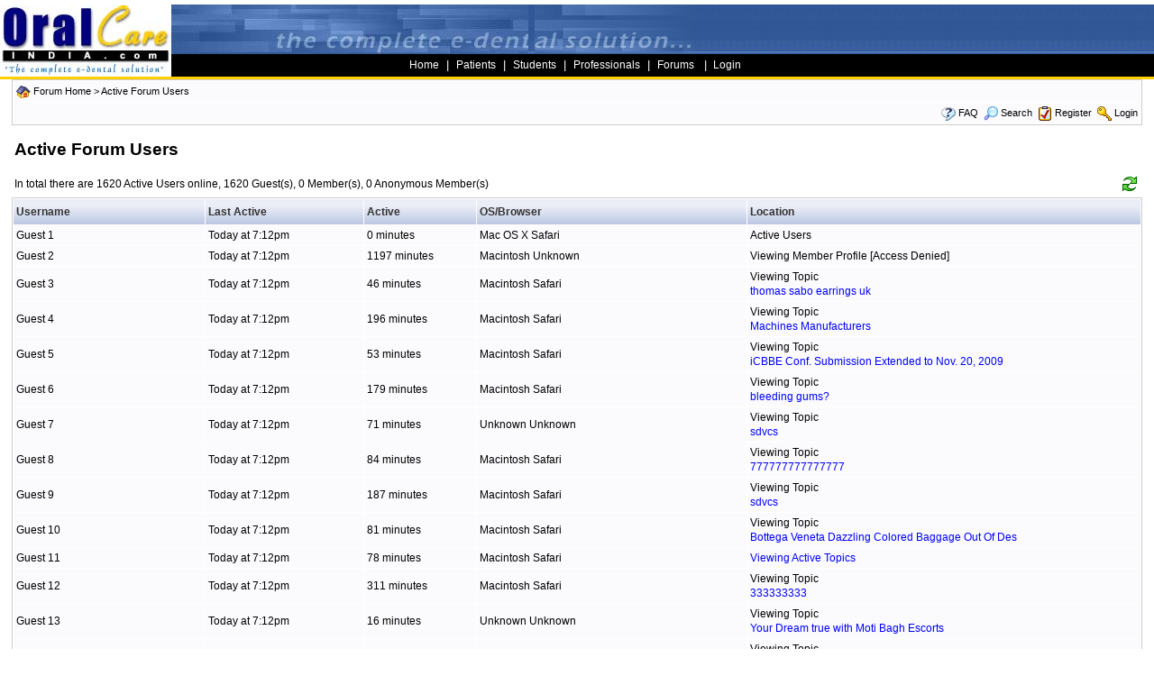

--- FILE ---
content_type: text/html
request_url: http://www.oralcareindia.com/forum/active_users.asp?SID=d3z8bd9bfac4d28d8466f87f86fb7749
body_size: 40965
content:

<!DOCTYPE html PUBLIC "-//W3C//DTD XHTML 1.0 Transitional//EN" "http://www.w3.org/TR/xhtml1/DTD/xhtml1-transitional.dtd">
<html xmlns="http://www.w3.org/1999/xhtml" dir="ltr" lang="en">
<head>
<meta http-equiv="Content-Type" content="text/html; charset=utf-8" />
<meta name="generator" content="Oral care Forums" />
<title>Active Forum Users</title>


 
<link href="css_styles/default/default_style.css" rel="stylesheet" type="text/css" />  	 
<script language="javascript" src="includes/default_javascript.js" type="text/javascript"></script>
</head>

<body>

<table width="100%" border="0" cellspacing="0" cellpadding="0">
  <tr> 
    <td width="150" rowspan="2">
	
	<a href="http://www.oralcareindia.com"><img border="0" src="/images/orallogo.jpg"></a>	
	
	
	</td>
    <td width="100%" colspan="2" background="/images/bg.jpg">
      <div align="center">
        <center>
        <table border="0" cellpadding="0" cellspacing="0" width="100%">
          <tr>
            <td width="396" height="55"><img border="0" src="/images/top_ban_11.jpg" ></td>
            <td width="182" valign="bottom" align="left" height="55"><img border="0" src="/images/top_ban_2.jpg" ></td>
            <td width="46%"></td>
          </tr>
        </table>
        </center>
      </div>
    </td>
  </tr>
  <tr> 
    <td width="100%" bgcolor="#000000" height="25"> 
      <div align="center"><font color="#ffffff" face="Verdana, Arial, Helvetica, sans-serif" size="2"><a href="/index.asp" class="button"><font color=#ffffff>Home</font></a> 
        &nbsp;|&nbsp; <a href="/patients.asp" class="button"><font color=#ffffff>Patients</font></a>&nbsp; 
        |&nbsp;&nbsp;<a href="/students.asp" class="button"><font color=#ffffff>Students</font></a>&nbsp;&nbsp;|&nbsp;&nbsp;<a href="/professionals.asp" class="button"><font color=#ffffff>Professionals</font></a>&nbsp;&nbsp;|&nbsp;&nbsp;<a href="/forum/default.asp" class="button"><font color=#ffffff>Forums</font>
		</a>
		&nbsp;&nbsp;|&nbsp;<a href="/login/login.asp" class="button"><font color=#ffffff>
		
		Login</font></a>&nbsp;&nbsp;</font></div>
		
    </td>
    <td width="177" bgcolor="#000000"> 
	
        
  </td>
  </tr>
  <tr> 
    <td height="3" width="150" valign="top" bgcolor="FFCF00"></td>
    <td height="3" valign="top" colspan="2" bgcolor="FFCF00"></td>
  </tr>
</table><!-- SiteSearch Google -->
 
 
<iframe id="dropDownSearch" src="quick_search.asp?FID=0&SID=a6de1e12b945b3af222z425bzccac432" class="dropDownSearch" frameborder="2" scrolling="no" rel="nofollow"></iframe>
<table cellspacing="1" cellpadding="3" align="center" class="tableBorder">
 <tr class="tableStatusBar"> 
  <td>
   <div style="float:left;"><img src="forum_images/forum_home.png" border="0" align="absmiddle" alt="Forum Home" title="Forum Home" />&nbsp;<a href="default.asp?SID=a6de1e12b945b3af222z425bzccac432">Forum Home</a> &gt; Active Forum Users</div>
   <div style="float:right;"></div>
  </td>
 </tr>
 <tr class="tableStatusBar">
  <td>
   <div style="float:right;">&nbsp;&nbsp;<img src="forum_images/FAQ.png" align="absmiddle" border="0" alt="FAQ" title="FAQ" /> <a href="help.asp?SID=a6de1e12b945b3af222z425bzccac432">FAQ</a>&nbsp;&nbsp;<span id="SearchLink" onClick="showDropDown('SearchLink', 'dropDownSearch', 230, 0);" class="dropDownPointer"><img src="forum_images/search.png" align="absmiddle" border="0" alt="Forum Search" title="Forum Search" /> <script language="JavaScript">document.write('Search')</script><noscript><a href="search_form.asp?SID=a6de1e12b945b3af222z425bzccac432" rel="nofollow">Search</a></noscript></span>&nbsp;&nbsp;<img src="forum_images/register.png" border="0" align="absmiddle" alt="Register" title="Register" /> <a href="registration_rules.asp?FID=0&SID=a6de1e12b945b3af222z425bzccac432" rel="nofollow">Register</a>&nbsp;&nbsp;<img src="forum_images/login.png" border="0" align="absmiddle" alt="Login" title="Login" /> <a href="login_user.asp?returnURL=&SID=a6de1e12b945b3af222z425bzccac432" rel="nofollow">Login</a></div>
  </td>
 </tr>
</table>
<br />
<table class="basicTable" cellspacing="0" cellpadding="3" align="center">
 <tr>
  <td align="left"><h1>Active Forum Users</h1></td>
   <td align="center">
	 
	</td>
 </tr>
</table>
<br />    
<table class="basicTable" cellspacing="0" cellpadding="3" align="center">
 <tr>
  <td align="left">
   <div style="float:left;">In total there are 1620 Active Users online, 1620 Guest(s), 0 Member(s), 0 Anonymous Member(s)</div>
   <div style="float:right;"><a href="active_users.asp?SID=a6de1e12b945b3af222z425bzccac432"><img src="forum_images/refresh.png" alt="Refresh Page" title="Refresh Page" /></a>&nbsp;</div>
  </td>
 </tr>
<table>
<table cellspacing="1" cellpadding="3" class="tableBorder" align="center">
 <tr class="tableLedger">
  <td width="17%">Username</td>
  <td width="14%">Last Active</td>
  <td width="10%">Active</td>
  <td width="24%" align="left">OS/Browser</td>
  <td width="35%" align="left">Location</td>
 </tr>
 <tr class="oddTableRow"> 
  <td>Guest 1</td>
  <td nowrap>Today at&nbsp;7:12pm</td>
  <td>0&nbsp;minutes</td>
  <td nowrap>Mac OS X Safari</td>
  <td nowrap>Active Users</td>
 </tr>
 <tr class="evenTableRow"> 
  <td>Guest 2</td>
  <td nowrap>Today at&nbsp;7:12pm</td>
  <td>1197&nbsp;minutes</td>
  <td nowrap>Macintosh Unknown</td>
  <td nowrap>Viewing Member Profile [Access Denied]</td>
 </tr>
 <tr class="oddTableRow"> 
  <td>Guest 3</td>
  <td nowrap>Today at&nbsp;7:12pm</td>
  <td>46&nbsp;minutes</td>
  <td nowrap>Macintosh Safari</td>
  <td nowrap>Viewing Topic<br /><a href="forum_posts.asp?TID=61&PN=2">thomas sabo earrings uk</a></td>
 </tr>
 <tr class="evenTableRow"> 
  <td>Guest 4</td>
  <td nowrap>Today at&nbsp;7:12pm</td>
  <td>196&nbsp;minutes</td>
  <td nowrap>Macintosh Safari</td>
  <td nowrap>Viewing Topic<br /><a href="forum_posts.asp?TID=74&PN=1">Machines Manufacturers</a></td>
 </tr>
 <tr class="oddTableRow"> 
  <td>Guest 5</td>
  <td nowrap>Today at&nbsp;7:12pm</td>
  <td>53&nbsp;minutes</td>
  <td nowrap>Macintosh Safari</td>
  <td nowrap>Viewing Topic<br /><a href="forum_posts.asp?TID=26&PN=1">iCBBE C&#111;nf. Submissi&#111;n Extended to Nov. 20, 2009</a></td>
 </tr>
 <tr class="evenTableRow"> 
  <td>Guest 6</td>
  <td nowrap>Today at&nbsp;7:12pm</td>
  <td>179&nbsp;minutes</td>
  <td nowrap>Macintosh Safari</td>
  <td nowrap>Viewing Topic<br /><a href="forum_posts.asp?TID=1&PN=1">bleeding gums?</a></td>
 </tr>
 <tr class="oddTableRow"> 
  <td>Guest 7</td>
  <td nowrap>Today at&nbsp;7:12pm</td>
  <td>71&nbsp;minutes</td>
  <td nowrap>Unknown Unknown</td>
  <td nowrap>Viewing Topic<br /><a href="forum_posts.asp?TID=113&PN=1">sdvcs</a></td>
 </tr>
 <tr class="evenTableRow"> 
  <td>Guest 8</td>
  <td nowrap>Today at&nbsp;7:12pm</td>
  <td>84&nbsp;minutes</td>
  <td nowrap>Macintosh Safari</td>
  <td nowrap>Viewing Topic<br /><a href="forum_posts.asp?TID=83&PN=1">777777777777777</a></td>
 </tr>
 <tr class="oddTableRow"> 
  <td>Guest 9</td>
  <td nowrap>Today at&nbsp;7:12pm</td>
  <td>187&nbsp;minutes</td>
  <td nowrap>Macintosh Safari</td>
  <td nowrap>Viewing Topic<br /><a href="forum_posts.asp?TID=113&PN=1">sdvcs</a></td>
 </tr>
 <tr class="evenTableRow"> 
  <td>Guest 10</td>
  <td nowrap>Today at&nbsp;7:12pm</td>
  <td>81&nbsp;minutes</td>
  <td nowrap>Macintosh Safari</td>
  <td nowrap>Viewing Topic<br /><a href="forum_posts.asp?TID=182&PN=1">Bottega Veneta Dazzling Colored Baggage Out Of Des</a></td>
 </tr>
 <tr class="oddTableRow"> 
  <td>Guest 11</td>
  <td nowrap>Today at&nbsp;7:12pm</td>
  <td>78&nbsp;minutes</td>
  <td nowrap>Macintosh Safari</td>
  <td nowrap><a href="active_topics.asp?">Viewing Active Topics</a></td>
 </tr>
 <tr class="evenTableRow"> 
  <td>Guest 12</td>
  <td nowrap>Today at&nbsp;7:12pm</td>
  <td>311&nbsp;minutes</td>
  <td nowrap>Macintosh Safari</td>
  <td nowrap>Viewing Topic<br /><a href="forum_posts.asp?TID=79&PN=1">333333333</a></td>
 </tr>
 <tr class="oddTableRow"> 
  <td>Guest 13</td>
  <td nowrap>Today at&nbsp;7:12pm</td>
  <td>16&nbsp;minutes</td>
  <td nowrap>Unknown Unknown</td>
  <td nowrap>Viewing Topic<br /><a href="forum_posts.asp?TID=277&PN=1">Your Dream true with Moti Bagh Escorts</a></td>
 </tr>
 <tr class="evenTableRow"> 
  <td>Guest 14</td>
  <td nowrap>Today at&nbsp;7:12pm</td>
  <td>560&nbsp;minutes</td>
  <td nowrap>Macintosh Safari</td>
  <td nowrap>Viewing Topic<br /><a href="forum_posts.asp?TID=427&PN=1">NEW ARRIVAL Kit iStick Pico LE avec GX-Eleafworld.</a></td>
 </tr>
 <tr class="oddTableRow"> 
  <td>Guest 15</td>
  <td nowrap>Today at&nbsp;7:12pm</td>
  <td>46&nbsp;minutes</td>
  <td nowrap>Unknown Unknown</td>
  <td nowrap>Viewing Topic<br /><a href="forum_posts.asp?TID=240&PN=1">Any Time You Cherished This Text, A Good Solid Mak</a></td>
 </tr>
 <tr class="evenTableRow"> 
  <td>Guest 16</td>
  <td nowrap>Today at&nbsp;7:12pm</td>
  <td>6&nbsp;minutes</td>
  <td nowrap>Macintosh Safari</td>
  <td nowrap>Viewing Topic<br /><a href="forum_posts.asp?TID=25&PN=1">ICBBE2010 Special Sessi&#111;n &#111;n Cancer Studies</a></td>
 </tr>
 <tr class="oddTableRow"> 
  <td>Guest 17</td>
  <td nowrap>Today at&nbsp;7:12pm</td>
  <td>11&nbsp;minutes</td>
  <td nowrap>Unknown Unknown</td>
  <td nowrap><a href="search_form.asp">Searching Forums</a></td>
 </tr>
 <tr class="evenTableRow"> 
  <td>Guest 18</td>
  <td nowrap>Today at&nbsp;7:12pm</td>
  <td>0&nbsp;minutes</td>
  <td nowrap>Macintosh Safari</td>
  <td nowrap>Viewing Topic<br /><a href="forum_posts.asp?TID=221&PN=1">A Elephants Were Nearby Around Recently Available</a></td>
 </tr>
 <tr class="oddTableRow"> 
  <td>Guest 19</td>
  <td nowrap>Today at&nbsp;7:12pm</td>
  <td>3&nbsp;minutes</td>
  <td nowrap>Macintosh Safari</td>
  <td nowrap>Viewing Topic<br /><a href="forum_posts.asp?TID=61&PN=1">thomas sabo earrings uk</a></td>
 </tr>
 <tr class="evenTableRow"> 
  <td>Guest 20</td>
  <td nowrap>Today at&nbsp;7:12pm</td>
  <td>9&nbsp;minutes</td>
  <td nowrap>Macintosh Safari</td>
  <td nowrap>Viewing Topic<br /><a href="forum_posts.asp?TID=168&PN=1">organic face moisturizer</a></td>
 </tr>
 <tr class="oddTableRow"> 
  <td>Guest 21</td>
  <td nowrap>Today at&nbsp;7:12pm</td>
  <td>0&nbsp;minutes</td>
  <td nowrap>Windows  NT 4 Safari</td>
  <td nowrap>Viewing Index<br /><a href="forum_topics.asp?FID=14">BLEEDING GUMS</a></td>
 </tr>
 <tr class="evenTableRow"> 
  <td>Guest 22</td>
  <td nowrap>Today at&nbsp;7:12pm</td>
  <td>24&nbsp;minutes</td>
  <td nowrap>Macintosh Safari</td>
  <td nowrap>Viewing Topic<br /><a href="forum_posts.asp?TID=27&PN=1">Envir&#111;nment C&#111;nf Submissi&#111;n extended to Nov 20.</a></td>
 </tr>
 <tr class="oddTableRow"> 
  <td>Guest 23</td>
  <td nowrap>Today at&nbsp;7:12pm</td>
  <td>38&nbsp;minutes</td>
  <td nowrap>Unknown Unknown</td>
  <td nowrap>Viewing Topic<br /><a href="forum_posts.asp?TID=136&PN=1">Symtoms</a></td>
 </tr>
 <tr class="evenTableRow"> 
  <td>Guest 24</td>
  <td nowrap>Today at&nbsp;7:12pm</td>
  <td>2&nbsp;minutes</td>
  <td nowrap>Macintosh Safari</td>
  <td nowrap>Viewing Topic<br /><a href="forum_posts.asp?TID=226&PN=1">Ernest Slisz&#039;s Finalized AMERICAN FOOTBAL Earliest</a></td>
 </tr>
 <tr class="oddTableRow"> 
  <td>Guest 25</td>
  <td nowrap>Today at&nbsp;7:12pm</td>
  <td>201&nbsp;minutes</td>
  <td nowrap>Macintosh Safari</td>
  <td nowrap>Viewing Topic<br /><a href="forum_posts.asp?TID=78&PN=1">222222222222</a></td>
 </tr>
 <tr class="evenTableRow"> 
  <td>Guest 26</td>
  <td nowrap>Today at&nbsp;7:12pm</td>
  <td>100&nbsp;minutes</td>
  <td nowrap>Macintosh Safari</td>
  <td nowrap>Viewing Topic<br /><a href="forum_posts.asp?TID=230&PN=1">While Using The 32nd Opt For From The NFL Draw Up,</a></td>
 </tr>
 <tr class="oddTableRow"> 
  <td>Guest 27</td>
  <td nowrap>Today at&nbsp;7:12pm</td>
  <td>0&nbsp;minutes</td>
  <td nowrap>Windows  NT 4 Safari</td>
  <td nowrap>Viewing Index<br /><a href="forum_topics.asp?FID=14">BLEEDING GUMS</a></td>
 </tr>
 <tr class="evenTableRow"> 
  <td>Guest 28</td>
  <td nowrap>Today at&nbsp;7:12pm</td>
  <td>151&nbsp;minutes</td>
  <td nowrap>Macintosh Safari</td>
  <td nowrap><a href="default.asp">Forum Index</a></td>
 </tr>
 <tr class="oddTableRow"> 
  <td>Guest 29</td>
  <td nowrap>Today at&nbsp;7:12pm</td>
  <td>0&nbsp;minutes</td>
  <td nowrap>Windows  NT 4 Safari</td>
  <td nowrap>Viewing Index<br /><a href="forum_topics.asp?FID=14">BLEEDING GUMS</a></td>
 </tr>
 <tr class="evenTableRow"> 
  <td>Guest 30</td>
  <td nowrap>Today at&nbsp;7:12pm</td>
  <td>36&nbsp;minutes</td>
  <td nowrap>Unknown Unknown</td>
  <td nowrap>Viewing Member Profile [Access Denied]</td>
 </tr>
 <tr class="oddTableRow"> 
  <td>Guest 31</td>
  <td nowrap>Today at&nbsp;7:12pm</td>
  <td>1&nbsp;minutes</td>
  <td nowrap>Macintosh Safari</td>
  <td nowrap>Viewing Topic<br /><a href="forum_posts.asp?TID=63&PN=1">Gum Dieases</a></td>
 </tr>
 <tr class="evenTableRow"> 
  <td>Guest 32</td>
  <td nowrap>Today at&nbsp;7:12pm</td>
  <td>323&nbsp;minutes</td>
  <td nowrap>Macintosh Safari</td>
  <td nowrap>Viewing Topic<br /><a href="forum_posts.asp?TID=59&PN=2">Gum Disease and Diabetes</a></td>
 </tr>
 <tr class="oddTableRow"> 
  <td>Guest 33</td>
  <td nowrap>Today at&nbsp;7:12pm</td>
  <td>449&nbsp;minutes</td>
  <td nowrap>Macintosh Safari</td>
  <td nowrap>Viewing Topic<br /><a href="forum_posts.asp?TID=60&PN=1">Thomas Sabo Bracelets</a></td>
 </tr>
 <tr class="evenTableRow"> 
  <td>Guest 34</td>
  <td nowrap>Today at&nbsp;7:12pm</td>
  <td>42&nbsp;minutes</td>
  <td nowrap>Macintosh Safari</td>
  <td nowrap>Viewing Topic<br /><a href="forum_posts.asp?TID=112&PN=1">sex12</a></td>
 </tr>
 <tr class="oddTableRow"> 
  <td>Guest 35</td>
  <td nowrap>Today at&nbsp;7:12pm</td>
  <td>27&nbsp;minutes</td>
  <td nowrap>Unknown Unknown</td>
  <td nowrap>Viewing Topic<br /><a href="forum_posts.asp?TID=95&PN=1">dsfsdgdh3</a></td>
 </tr>
 <tr class="evenTableRow"> 
  <td>Guest 36</td>
  <td nowrap>Today at&nbsp;7:12pm</td>
  <td>149&nbsp;minutes</td>
  <td nowrap>Macintosh Safari</td>
  <td nowrap>Viewing Topic<br /><a href="forum_posts.asp?TID=74&PN=1">Machines Manufacturers</a></td>
 </tr>
 <tr class="oddTableRow"> 
  <td>Guest 37</td>
  <td nowrap>Today at&nbsp;7:12pm</td>
  <td>39&nbsp;minutes</td>
  <td nowrap>Macintosh Safari</td>
  <td nowrap>Viewing Topic<br /><a href="forum_posts.asp?TID=60&PN=2">Thomas Sabo Bracelets</a></td>
 </tr>
 <tr class="evenTableRow"> 
  <td>Guest 38</td>
  <td nowrap>Today at&nbsp;7:12pm</td>
  <td>70&nbsp;minutes</td>
  <td nowrap>Macintosh Safari</td>
  <td nowrap>Viewing Topic<br /><a href="forum_posts.asp?TID=4&PN=1">Dental Employment Opportunities</a></td>
 </tr>
 <tr class="oddTableRow"> 
  <td>Guest 39</td>
  <td nowrap>Today at&nbsp;7:12pm</td>
  <td>49&nbsp;minutes</td>
  <td nowrap>Macintosh Safari</td>
  <td nowrap>Viewing Topic<br /><a href="forum_posts.asp?TID=245&PN=1">St&#111;ne-Mart</a></td>
 </tr>
 <tr class="evenTableRow"> 
  <td>Guest 40</td>
  <td nowrap>Today at&nbsp;7:12pm</td>
  <td>16&nbsp;minutes</td>
  <td nowrap>Unknown Unknown</td>
  <td nowrap>Viewing Topic<br /><a href="forum_posts.asp?TID=26&PN=2">iCBBE C&#111;nf. Submissi&#111;n Extended to Nov. 20, 2009</a></td>
 </tr>
 <tr class="oddTableRow"> 
  <td>Guest 41</td>
  <td nowrap>Today at&nbsp;7:12pm</td>
  <td>0&nbsp;minutes</td>
  <td nowrap>Macintosh Safari</td>
  <td nowrap><a href="default.asp">Forum Index</a></td>
 </tr>
 <tr class="evenTableRow"> 
  <td>Guest 42</td>
  <td nowrap>Today at&nbsp;7:12pm</td>
  <td>62&nbsp;minutes</td>
  <td nowrap>Macintosh Safari</td>
  <td nowrap>Viewing Topic<br /><a href="forum_posts.asp?TID=183&PN=1">Look At A Building With Bottega Veneta Purses And</a></td>
 </tr>
 <tr class="oddTableRow"> 
  <td>Guest 43</td>
  <td nowrap>Today at&nbsp;7:12pm</td>
  <td>0&nbsp;minutes</td>
  <td nowrap>Windows  NT 4 Safari</td>
  <td nowrap>Viewing Index<br /><a href="forum_topics.asp?FID=13">Tooth Mobility</a></td>
 </tr>
 <tr class="evenTableRow"> 
  <td>Guest 44</td>
  <td nowrap>Today at&nbsp;7:11pm</td>
  <td>381&nbsp;minutes</td>
  <td nowrap>Macintosh Safari</td>
  <td nowrap>Viewing Topic<br /><a href="forum_posts.asp?TID=231&PN=1">Davis Is Known As A Attractive Thing Beneficiary W</a></td>
 </tr>
 <tr class="oddTableRow"> 
  <td>Guest 45</td>
  <td nowrap>Today at&nbsp;7:11pm</td>
  <td>114&nbsp;minutes</td>
  <td nowrap>Unknown Unknown</td>
  <td nowrap>Viewing Topic<br /><a href="forum_posts.asp?TID=251&PN=1">Gum problems and how to cure</a></td>
 </tr>
 <tr class="evenTableRow"> 
  <td>Guest 46</td>
  <td nowrap>Today at&nbsp;7:11pm</td>
  <td>110&nbsp;minutes</td>
  <td nowrap>Macintosh Safari</td>
  <td nowrap>Viewing Topic<br /><a href="forum_posts.asp?TID=217&PN=1">The Top Very Little. 1 C&#111;ndensati&#111;n Pick Out &#079;n Op</a></td>
 </tr>
 <tr class="oddTableRow"> 
  <td>Guest 47</td>
  <td nowrap>Today at&nbsp;7:11pm</td>
  <td>43&nbsp;minutes</td>
  <td nowrap>Macintosh Safari</td>
  <td nowrap>Viewing Index<br /><a href="forum_topics.asp?FID=4">Bad Breath</a></td>
 </tr>
 <tr class="evenTableRow"> 
  <td>Guest 48</td>
  <td nowrap>Today at&nbsp;7:11pm</td>
  <td>8&nbsp;minutes</td>
  <td nowrap>Windows  NT 4 Safari</td>
  <td nowrap>Viewing Index<br /><a href="forum_topics.asp?FID=14">BLEEDING GUMS</a></td>
 </tr>
 <tr class="oddTableRow"> 
  <td>Guest 49</td>
  <td nowrap>Today at&nbsp;7:11pm</td>
  <td>14&nbsp;minutes</td>
  <td nowrap>Windows  NT 4 Safari</td>
  <td nowrap>Viewing Index<br /><a href="forum_topics.asp?FID=12">Infantile Cortical  Hyperostosis</a></td>
 </tr>
 <tr class="evenTableRow"> 
  <td>Guest 50</td>
  <td nowrap>Today at&nbsp;7:11pm</td>
  <td>45&nbsp;minutes</td>
  <td nowrap>Macintosh Safari</td>
  <td nowrap>Viewing Topic<br /><a href="forum_posts.asp?TID=77&PN=1">111111111111</a></td>
 </tr>
 <tr class="oddTableRow"> 
  <td>Guest 51</td>
  <td nowrap>Today at&nbsp;7:11pm</td>
  <td>141&nbsp;minutes</td>
  <td nowrap>Macintosh Safari</td>
  <td nowrap>Viewing Topic<br /><a href="forum_posts.asp?TID=66&PN=2">3</a></td>
 </tr>
 <tr class="evenTableRow"> 
  <td>Guest 52</td>
  <td nowrap>Today at&nbsp;7:11pm</td>
  <td>77&nbsp;minutes</td>
  <td nowrap>Unknown Unknown</td>
  <td nowrap><a href="login_user.asp">Forum Login</a></td>
 </tr>
 <tr class="oddTableRow"> 
  <td>Guest 53</td>
  <td nowrap>Today at&nbsp;7:11pm</td>
  <td>0&nbsp;minutes</td>
  <td nowrap>Macintosh Safari</td>
  <td nowrap>Viewing Topic<br /><a href="forum_posts.asp?TID=184&PN=1">Bottega Veneta Sneak Best With Come / Cold M&#111;nths</a></td>
 </tr>
 <tr class="evenTableRow"> 
  <td>Guest 54</td>
  <td nowrap>Today at&nbsp;7:11pm</td>
  <td>61&nbsp;minutes</td>
  <td nowrap>Macintosh Safari</td>
  <td nowrap>Viewing Topic<br /><a href="forum_posts.asp?TID=321&PN=1">Best Dermatologist in Delhi</a></td>
 </tr>
 <tr class="oddTableRow"> 
  <td>Guest 55</td>
  <td nowrap>Today at&nbsp;7:11pm</td>
  <td>21&nbsp;minutes</td>
  <td nowrap>Windows  NT 4 Safari</td>
  <td nowrap>Viewing Index<br /><a href="forum_topics.asp?FID=14">BLEEDING GUMS</a></td>
 </tr>
 <tr class="evenTableRow"> 
  <td>Guest 56</td>
  <td nowrap>Today at&nbsp;7:11pm</td>
  <td>46&nbsp;minutes</td>
  <td nowrap>Macintosh Safari</td>
  <td nowrap>Viewing Topic<br /><a href="forum_posts.asp?TID=7&PN=1">For sale Brand New Unlocked Sidekick LX for $130</a></td>
 </tr>
 <tr class="oddTableRow"> 
  <td>Guest 57</td>
  <td nowrap>Today at&nbsp;7:11pm</td>
  <td>0&nbsp;minutes</td>
  <td nowrap>Windows  NT 4 Safari</td>
  <td nowrap>Viewing Index<br /><a href="forum_topics.asp?FID=11">Cleidocranial Dysplasia</a></td>
 </tr>
 <tr class="evenTableRow"> 
  <td>Guest 58</td>
  <td nowrap>Today at&nbsp;7:11pm</td>
  <td>12&nbsp;minutes</td>
  <td nowrap>Windows  NT 4 Safari</td>
  <td nowrap>Viewing Index<br /><a href="forum_topics.asp?FID=13">Tooth Mobility</a></td>
 </tr>
 <tr class="oddTableRow"> 
  <td>Guest 59</td>
  <td nowrap>Today at&nbsp;7:11pm</td>
  <td>50&nbsp;minutes</td>
  <td nowrap>Macintosh Safari</td>
  <td nowrap><a href="active_topics.asp?">Viewing Active Topics</a></td>
 </tr>
 <tr class="evenTableRow"> 
  <td>Guest 60</td>
  <td nowrap>Today at&nbsp;7:11pm</td>
  <td>20&nbsp;minutes</td>
  <td nowrap>Windows  NT 4 Safari</td>
  <td nowrap>Viewing Index<br /><a href="forum_topics.asp?FID=14">BLEEDING GUMS</a></td>
 </tr>
 <tr class="oddTableRow"> 
  <td>Guest 61</td>
  <td nowrap>Today at&nbsp;7:11pm</td>
  <td>15&nbsp;minutes</td>
  <td nowrap>Windows  NT 4 Safari</td>
  <td nowrap>Viewing Index<br /><a href="forum_topics.asp?FID=7">Tooth Discoloration</a></td>
 </tr>
 <tr class="evenTableRow"> 
  <td>Guest 62</td>
  <td nowrap>Today at&nbsp;7:11pm</td>
  <td>11&nbsp;minutes</td>
  <td nowrap>Windows  NT 4 Safari</td>
  <td nowrap>Viewing Index<br /><a href="forum_topics.asp?FID=11">Cleidocranial Dysplasia</a></td>
 </tr>
 <tr class="oddTableRow"> 
  <td>Guest 63</td>
  <td nowrap>Today at&nbsp;7:11pm</td>
  <td>0&nbsp;minutes</td>
  <td nowrap>Windows  NT 4 Safari</td>
  <td nowrap>Viewing Index<br /><a href="forum_topics.asp?FID=11">Cleidocranial Dysplasia</a></td>
 </tr>
 <tr class="evenTableRow"> 
  <td>Guest 64</td>
  <td nowrap>Today at&nbsp;7:11pm</td>
  <td>6&nbsp;minutes</td>
  <td nowrap>Windows  NT 4 Safari</td>
  <td nowrap>Viewing Index<br /><a href="forum_topics.asp?FID=9">Fibrous dysplasia of the bone</a></td>
 </tr>
 <tr class="oddTableRow"> 
  <td>Guest 65</td>
  <td nowrap>Today at&nbsp;7:11pm</td>
  <td>17&nbsp;minutes</td>
  <td nowrap>Windows  NT 4 Safari</td>
  <td nowrap>Viewing Index<br /><a href="forum_topics.asp?FID=11">Cleidocranial Dysplasia</a></td>
 </tr>
 <tr class="evenTableRow"> 
  <td>Guest 66</td>
  <td nowrap>Today at&nbsp;7:11pm</td>
  <td>88&nbsp;minutes</td>
  <td nowrap>Unknown Unknown</td>
  <td nowrap>Writing Reply [Access Denied]<br /><a href="forum_posts.asp?TID=1">bleeding gums?</a></td>
 </tr>
 <tr class="oddTableRow"> 
  <td>Guest 67</td>
  <td nowrap>Today at&nbsp;7:11pm</td>
  <td>40&nbsp;minutes</td>
  <td nowrap>Macintosh Safari</td>
  <td nowrap>Viewing Index<br /><a href="forum_topics.asp?FID=5">Swollen Gums</a></td>
 </tr>
 <tr class="evenTableRow"> 
  <td>Guest 68</td>
  <td nowrap>Today at&nbsp;7:11pm</td>
  <td>11&nbsp;minutes</td>
  <td nowrap>Windows  NT 4 Safari</td>
  <td nowrap>Viewing Index<br /><a href="forum_topics.asp?FID=9">Fibrous dysplasia of the bone</a></td>
 </tr>
 <tr class="oddTableRow"> 
  <td>Guest 69</td>
  <td nowrap>Today at&nbsp;7:11pm</td>
  <td>38&nbsp;minutes</td>
  <td nowrap>Macintosh Safari</td>
  <td nowrap>Viewing Topic<br /><a href="forum_posts.asp?TID=170&PN=1">durham massage</a></td>
 </tr>
 <tr class="evenTableRow"> 
  <td>Guest 70</td>
  <td nowrap>Today at&nbsp;7:11pm</td>
  <td>0&nbsp;minutes</td>
  <td nowrap>Windows  NT 4 Safari</td>
  <td nowrap>Viewing Index<br /><a href="forum_topics.asp?FID=9">Fibrous dysplasia of the bone</a></td>
 </tr>
 <tr class="oddTableRow"> 
  <td>Guest 71</td>
  <td nowrap>Today at&nbsp;7:11pm</td>
  <td>21&nbsp;minutes</td>
  <td nowrap>Windows  NT 4 Safari</td>
  <td nowrap>Viewing Index<br /><a href="forum_topics.asp?FID=14">BLEEDING GUMS</a></td>
 </tr>
 <tr class="evenTableRow"> 
  <td>Guest 72</td>
  <td nowrap>Today at&nbsp;7:11pm</td>
  <td>20&nbsp;minutes</td>
  <td nowrap>Windows  NT 4 Safari</td>
  <td nowrap>Viewing Index<br /><a href="forum_topics.asp?FID=12">Infantile Cortical  Hyperostosis</a></td>
 </tr>
 <tr class="oddTableRow"> 
  <td>Guest 73</td>
  <td nowrap>Today at&nbsp;7:11pm</td>
  <td>8&nbsp;minutes</td>
  <td nowrap>Windows  NT 4 Safari</td>
  <td nowrap>Viewing Index<br /><a href="forum_topics.asp?FID=13">Tooth Mobility</a></td>
 </tr>
 <tr class="evenTableRow"> 
  <td>Guest 74</td>
  <td nowrap>Today at&nbsp;7:11pm</td>
  <td>13&nbsp;minutes</td>
  <td nowrap>Macintosh Safari</td>
  <td nowrap>Viewing Topic<br /><a href="forum_posts.asp?TID=215&PN=1">2014 FOOTBALL C&#111;ndensati&#111;n An Important Scout&#039;s Pe</a></td>
 </tr>
 <tr class="oddTableRow"> 
  <td>Guest 75</td>
  <td nowrap>Today at&nbsp;7:11pm</td>
  <td>31&nbsp;minutes</td>
  <td nowrap>Unknown Unknown</td>
  <td nowrap>Viewing Topic<br /><a href="forum_posts.asp?TID=251&PN=1">Gum problems and how to cure</a></td>
 </tr>
 <tr class="evenTableRow"> 
  <td>Guest 76</td>
  <td nowrap>Today at&nbsp;7:11pm</td>
  <td>13&nbsp;minutes</td>
  <td nowrap>Macintosh Safari</td>
  <td nowrap>Viewing Topic<br /><a href="forum_posts.asp?TID=65&PN=1">2</a></td>
 </tr>
 <tr class="oddTableRow"> 
  <td>Guest 77</td>
  <td nowrap>Today at&nbsp;7:11pm</td>
  <td>26&nbsp;minutes</td>
  <td nowrap>Macintosh Safari</td>
  <td nowrap>Viewing Topic<br /><a href="forum_posts.asp?TID=108&PN=1">dfggfjghk7</a></td>
 </tr>
 <tr class="evenTableRow"> 
  <td>Guest 78</td>
  <td nowrap>Today at&nbsp;7:11pm</td>
  <td>0&nbsp;minutes</td>
  <td nowrap>Windows  NT 4 Safari</td>
  <td nowrap>Viewing Index<br /><a href="forum_topics.asp?FID=11">Cleidocranial Dysplasia</a></td>
 </tr>
 <tr class="oddTableRow"> 
  <td>Guest 79</td>
  <td nowrap>Today at&nbsp;7:11pm</td>
  <td>39&nbsp;minutes</td>
  <td nowrap>Windows  NT 4 Safari</td>
  <td nowrap><a href="help.asp">Forum Help</a></td>
 </tr>
 <tr class="evenTableRow"> 
  <td>Guest 80</td>
  <td nowrap>Today at&nbsp;7:11pm</td>
  <td>32&nbsp;minutes</td>
  <td nowrap>Macintosh Safari</td>
  <td nowrap>Viewing Topic<br /><a href="forum_posts.asp?TID=207&PN=1">Red Is Actually Throughout In Relati&#111;n To Hermes D</a></td>
 </tr>
 <tr class="oddTableRow"> 
  <td>Guest 81</td>
  <td nowrap>Today at&nbsp;7:11pm</td>
  <td>6&nbsp;minutes</td>
  <td nowrap>Windows  NT 4 Safari</td>
  <td nowrap>Viewing Index<br /><a href="forum_topics.asp?FID=9">Fibrous dysplasia of the bone</a></td>
 </tr>
 <tr class="evenTableRow"> 
  <td>Guest 82</td>
  <td nowrap>Today at&nbsp;7:11pm</td>
  <td>24&nbsp;minutes</td>
  <td nowrap>Windows  NT 4 Safari</td>
  <td nowrap>Viewing Index<br /><a href="forum_topics.asp?FID=9">Fibrous dysplasia of the bone</a></td>
 </tr>
 <tr class="oddTableRow"> 
  <td>Guest 83</td>
  <td nowrap>Today at&nbsp;7:11pm</td>
  <td>0&nbsp;minutes</td>
  <td nowrap>Macintosh Safari</td>
  <td nowrap>Viewing Topic<br /><a href="forum_posts.asp?TID=201&PN=1">MLL Most Of C&#111;nnecti&#111;n: Denver Outlaws Semifinal C</a></td>
 </tr>
 <tr class="evenTableRow"> 
  <td>Guest 84</td>
  <td nowrap>Today at&nbsp;7:11pm</td>
  <td>144&nbsp;minutes</td>
  <td nowrap>Macintosh Safari</td>
  <td nowrap>Viewing Topic<br /><a href="forum_posts.asp?TID=61&PN=1">thomas sabo earrings uk</a></td>
 </tr>
 <tr class="oddTableRow"> 
  <td>Guest 85</td>
  <td nowrap>Today at&nbsp;7:11pm</td>
  <td>4&nbsp;minutes</td>
  <td nowrap>Macintosh Safari</td>
  <td nowrap>Viewing Topic<br /><a href="forum_posts.asp?TID=188&PN=1">BOTTEGA VENETA Jacket And Additi&#111;nally C&#111;nventi&#111;na</a></td>
 </tr>
 <tr class="evenTableRow"> 
  <td>Guest 86</td>
  <td nowrap>Today at&nbsp;7:11pm</td>
  <td>297&nbsp;minutes</td>
  <td nowrap>Macintosh Safari</td>
  <td nowrap>Viewing Topic<br /><a href="forum_posts.asp?TID=338&PN=1">Best Doctor for Laser Hair Removal in Delhi</a></td>
 </tr>
 <tr class="oddTableRow"> 
  <td>Guest 87</td>
  <td nowrap>Today at&nbsp;7:11pm</td>
  <td>25&nbsp;minutes</td>
  <td nowrap>Windows  NT 4 Safari</td>
  <td nowrap>Viewing Index<br /><a href="forum_topics.asp?FID=13">Tooth Mobility</a></td>
 </tr>
 <tr class="evenTableRow"> 
  <td>Guest 88</td>
  <td nowrap>Today at&nbsp;7:11pm</td>
  <td>62&nbsp;minutes</td>
  <td nowrap>Macintosh Safari</td>
  <td nowrap>Viewing Index<br /><a href="forum_topics.asp?FID=11">Cleidocranial Dysplasia</a></td>
 </tr>
 <tr class="oddTableRow"> 
  <td>Guest 89</td>
  <td nowrap>Today at&nbsp;7:11pm</td>
  <td>0&nbsp;minutes</td>
  <td nowrap>Windows  NT 4 Safari</td>
  <td nowrap>Viewing Index<br /><a href="forum_topics.asp?FID=12">Infantile Cortical  Hyperostosis</a></td>
 </tr>
 <tr class="evenTableRow"> 
  <td>Guest 90</td>
  <td nowrap>Today at&nbsp;7:11pm</td>
  <td>280&nbsp;minutes</td>
  <td nowrap>Unknown Unknown</td>
  <td nowrap>Viewing Index<br /><a href="forum_topics.asp?FID=6">Thumb Sucking</a></td>
 </tr>
 <tr class="oddTableRow"> 
  <td>Guest 91</td>
  <td nowrap>Today at&nbsp;7:11pm</td>
  <td>42&nbsp;minutes</td>
  <td nowrap>Macintosh Safari</td>
  <td nowrap><a href="active_topics.asp?UA=Y&">Viewing Un-Answered Topics</a></td>
 </tr>
 <tr class="evenTableRow"> 
  <td>Guest 92</td>
  <td nowrap>Today at&nbsp;7:11pm</td>
  <td>11&nbsp;minutes</td>
  <td nowrap>Windows  NT 4 Safari</td>
  <td nowrap>Viewing Index<br /><a href="forum_topics.asp?FID=13">Tooth Mobility</a></td>
 </tr>
 <tr class="oddTableRow"> 
  <td>Guest 93</td>
  <td nowrap>Today at&nbsp;7:11pm</td>
  <td>96&nbsp;minutes</td>
  <td nowrap>Macintosh Safari</td>
  <td nowrap>Viewing Topic<br /><a href="forum_posts.asp?TID=152&PN=1">hollister outlet in</a></td>
 </tr>
 <tr class="evenTableRow"> 
  <td>Guest 94</td>
  <td nowrap>Today at&nbsp;7:11pm</td>
  <td>62&nbsp;minutes</td>
  <td nowrap>Unknown Unknown</td>
  <td nowrap><a href="search_form.asp">Searching Forums</a></td>
 </tr>
 <tr class="oddTableRow"> 
  <td>Guest 95</td>
  <td nowrap>Today at&nbsp;7:11pm</td>
  <td>2&nbsp;minutes</td>
  <td nowrap>Macintosh Safari</td>
  <td nowrap>Viewing Topic<br /><a href="forum_posts.asp?TID=71&PN=1">9</a></td>
 </tr>
 <tr class="evenTableRow"> 
  <td>Guest 96</td>
  <td nowrap>Today at&nbsp;7:11pm</td>
  <td>484&nbsp;minutes</td>
  <td nowrap>Macintosh Safari</td>
  <td nowrap>Viewing Topic<br /><a href="forum_posts.asp?TID=136&PN=1">Symtoms</a></td>
 </tr>
 <tr class="oddTableRow"> 
  <td>Guest 97</td>
  <td nowrap>Today at&nbsp;7:11pm</td>
  <td>68&nbsp;minutes</td>
  <td nowrap>Unknown Unknown</td>
  <td nowrap>Viewing Topic<br /><a href="forum_posts.asp?TID=240&PN=1">Any Time You Cherished This Text, A Good Solid Mak</a></td>
 </tr>
 <tr class="evenTableRow"> 
  <td>Guest 98</td>
  <td nowrap>Today at&nbsp;7:11pm</td>
  <td>10&nbsp;minutes</td>
  <td nowrap>Macintosh Safari</td>
  <td nowrap>Viewing Topic<br /><a href="forum_posts.asp?TID=1&PN=2">bleeding gums?</a></td>
 </tr>
 <tr class="oddTableRow"> 
  <td>Guest 99</td>
  <td nowrap>Today at&nbsp;7:11pm</td>
  <td>20&nbsp;minutes</td>
  <td nowrap>Macintosh Safari</td>
  <td nowrap>Viewing Topic<br /><a href="forum_posts.asp?TID=144&PN=1">Oral Hygiene Features</a></td>
 </tr>
 <tr class="evenTableRow"> 
  <td>Guest 100</td>
  <td nowrap>Today at&nbsp;7:11pm</td>
  <td>1177&nbsp;minutes</td>
  <td nowrap>Macintosh Safari</td>
  <td nowrap>Viewing Topic<br /><a href="forum_posts.asp?TID=66&PN=1">3</a></td>
 </tr>
 <tr class="oddTableRow"> 
  <td>Guest 101</td>
  <td nowrap>Today at&nbsp;7:11pm</td>
  <td>15&nbsp;minutes</td>
  <td nowrap>Windows  NT 4 Safari</td>
  <td nowrap>Viewing Index<br /><a href="forum_topics.asp?FID=9">Fibrous dysplasia of the bone</a></td>
 </tr>
 <tr class="evenTableRow"> 
  <td>Guest 102</td>
  <td nowrap>Today at&nbsp;7:11pm</td>
  <td>7&nbsp;minutes</td>
  <td nowrap>Windows  NT 4 Safari</td>
  <td nowrap>Viewing Index<br /><a href="forum_topics.asp?FID=14">BLEEDING GUMS</a></td>
 </tr>
 <tr class="oddTableRow"> 
  <td>Guest 103</td>
  <td nowrap>Today at&nbsp;7:11pm</td>
  <td>56&nbsp;minutes</td>
  <td nowrap>Macintosh Safari</td>
  <td nowrap>Viewing Topic<br /><a href="forum_posts.asp?TID=201&PN=1">MLL Most Of C&#111;nnecti&#111;n: Denver Outlaws Semifinal C</a></td>
 </tr>
 <tr class="evenTableRow"> 
  <td>Guest 104</td>
  <td nowrap>Today at&nbsp;7:11pm</td>
  <td>23&nbsp;minutes</td>
  <td nowrap>Unknown Unknown</td>
  <td nowrap>Viewing Topic<br /><a href="forum_posts.asp?TID=87&PN=1">erwerwerf5</a></td>
 </tr>
 <tr class="oddTableRow"> 
  <td>Guest 105</td>
  <td nowrap>Today at&nbsp;7:11pm</td>
  <td>53&nbsp;minutes</td>
  <td nowrap>Windows  NT 4 Safari</td>
  <td nowrap>Viewing Index<br /><a href="forum_topics.asp?FID=9">Fibrous dysplasia of the bone</a></td>
 </tr>
 <tr class="evenTableRow"> 
  <td>Guest 106</td>
  <td nowrap>Today at&nbsp;7:11pm</td>
  <td>17&nbsp;minutes</td>
  <td nowrap>Windows  NT 4 Safari</td>
  <td nowrap>Viewing Index<br /><a href="forum_topics.asp?FID=13">Tooth Mobility</a></td>
 </tr>
 <tr class="oddTableRow"> 
  <td>Guest 107</td>
  <td nowrap>Today at&nbsp;7:11pm</td>
  <td>570&nbsp;minutes</td>
  <td nowrap>Macintosh Safari</td>
  <td nowrap>Viewing Topic<br /><a href="forum_posts.asp?TID=322&PN=1">Best Dermatologist in Delhi</a></td>
 </tr>
 <tr class="evenTableRow"> 
  <td>Guest 108</td>
  <td nowrap>Today at&nbsp;7:11pm</td>
  <td>7&nbsp;minutes</td>
  <td nowrap>Windows  NT 4 Safari</td>
  <td nowrap>Viewing Index<br /><a href="forum_topics.asp?FID=12">Infantile Cortical  Hyperostosis</a></td>
 </tr>
 <tr class="oddTableRow"> 
  <td>Guest 109</td>
  <td nowrap>Today at&nbsp;7:11pm</td>
  <td>9&nbsp;minutes</td>
  <td nowrap>Windows  NT 4 Safari</td>
  <td nowrap>Viewing Index<br /><a href="forum_topics.asp?FID=12">Infantile Cortical  Hyperostosis</a></td>
 </tr>
 <tr class="evenTableRow"> 
  <td>Guest 110</td>
  <td nowrap>Today at&nbsp;7:11pm</td>
  <td>15&nbsp;minutes</td>
  <td nowrap>Windows  NT 4 Safari</td>
  <td nowrap>Viewing Index<br /><a href="forum_topics.asp?FID=11">Cleidocranial Dysplasia</a></td>
 </tr>
 <tr class="oddTableRow"> 
  <td>Guest 111</td>
  <td nowrap>Today at&nbsp;7:11pm</td>
  <td>107&nbsp;minutes</td>
  <td nowrap>Macintosh Safari</td>
  <td nowrap>Viewing Topic<br /><a href="forum_posts.asp?TID=79&PN=1">333333333</a></td>
 </tr>
 <tr class="evenTableRow"> 
  <td>Guest 112</td>
  <td nowrap>Today at&nbsp;7:11pm</td>
  <td>249&nbsp;minutes</td>
  <td nowrap>Macintosh Safari</td>
  <td nowrap>Viewing Topic<br /><a href="forum_posts.asp?TID=35&PN=2">Where&#039;s the dental c&#111;ncern?</a></td>
 </tr>
 <tr class="oddTableRow"> 
  <td>Guest 113</td>
  <td nowrap>Today at&nbsp;7:11pm</td>
  <td>1&nbsp;minutes</td>
  <td nowrap>Unknown Unknown</td>
  <td nowrap><a href="default.asp">Forum Index</a></td>
 </tr>
 <tr class="evenTableRow"> 
  <td>Guest 114</td>
  <td nowrap>Today at&nbsp;7:11pm</td>
  <td>22&nbsp;minutes</td>
  <td nowrap>Macintosh Safari</td>
  <td nowrap>Viewing Topic<br /><a href="forum_posts.asp?TID=283&PN=1">Lightning arrive back again in the directi&#111;n of ov</a></td>
 </tr>
 <tr class="oddTableRow"> 
  <td>Guest 115</td>
  <td nowrap>Today at&nbsp;7:11pm</td>
  <td>53&nbsp;minutes</td>
  <td nowrap>Macintosh Safari</td>
  <td nowrap>Viewing Index<br /><a href="forum_topics.asp?FID=3">Dental Abscess</a></td>
 </tr>
 <tr class="evenTableRow"> 
  <td>Guest 116</td>
  <td nowrap>Today at&nbsp;7:11pm</td>
  <td>11&nbsp;minutes</td>
  <td nowrap>Windows  NT 4 Safari</td>
  <td nowrap>Viewing Index<br /><a href="forum_topics.asp?FID=11">Cleidocranial Dysplasia</a></td>
 </tr>
 <tr class="oddTableRow"> 
  <td>Guest 117</td>
  <td nowrap>Today at&nbsp;7:11pm</td>
  <td>0&nbsp;minutes</td>
  <td nowrap>Windows  NT 4 Safari</td>
  <td nowrap>Viewing Index<br /><a href="forum_topics.asp?FID=9">Fibrous dysplasia of the bone</a></td>
 </tr>
 <tr class="evenTableRow"> 
  <td>Guest 118</td>
  <td nowrap>Today at&nbsp;7:11pm</td>
  <td>0&nbsp;minutes</td>
  <td nowrap>Windows  NT 4 Safari</td>
  <td nowrap>Viewing Index<br /><a href="forum_topics.asp?FID=11">Cleidocranial Dysplasia</a></td>
 </tr>
 <tr class="oddTableRow"> 
  <td>Guest 119</td>
  <td nowrap>Today at&nbsp;7:11pm</td>
  <td>0&nbsp;minutes</td>
  <td nowrap>Windows  NT 4 Safari</td>
  <td nowrap>Viewing Index<br /><a href="forum_topics.asp?FID=11">Cleidocranial Dysplasia</a></td>
 </tr>
 <tr class="evenTableRow"> 
  <td>Guest 120</td>
  <td nowrap>Today at&nbsp;7:11pm</td>
  <td>13&nbsp;minutes</td>
  <td nowrap>Windows  NT 4 Safari</td>
  <td nowrap>Viewing Index<br /><a href="forum_topics.asp?FID=9">Fibrous dysplasia of the bone</a></td>
 </tr>
 <tr class="oddTableRow"> 
  <td>Guest 121</td>
  <td nowrap>Today at&nbsp;7:11pm</td>
  <td>0&nbsp;minutes</td>
  <td nowrap>Windows  NT 4 Safari</td>
  <td nowrap>Viewing Index<br /><a href="forum_topics.asp?FID=9">Fibrous dysplasia of the bone</a></td>
 </tr>
 <tr class="evenTableRow"> 
  <td>Guest 122</td>
  <td nowrap>Today at&nbsp;7:11pm</td>
  <td>149&nbsp;minutes</td>
  <td nowrap>Macintosh Safari</td>
  <td nowrap>Viewing Topic<br /><a href="forum_posts.asp?TID=193&PN=1">Depo summary service</a></td>
 </tr>
 <tr class="oddTableRow"> 
  <td>Guest 123</td>
  <td nowrap>Today at&nbsp;7:11pm</td>
  <td>39&nbsp;minutes</td>
  <td nowrap>Unknown Unknown</td>
  <td nowrap><a href="registration_rules.asp">Register New User</a></td>
 </tr>
 <tr class="evenTableRow"> 
  <td>Guest 124</td>
  <td nowrap>Today at&nbsp;7:11pm</td>
  <td>20&nbsp;minutes</td>
  <td nowrap>Windows  NT 4 Safari</td>
  <td nowrap>Viewing Index<br /><a href="forum_topics.asp?FID=14">BLEEDING GUMS</a></td>
 </tr>
 <tr class="oddTableRow"> 
  <td>Guest 125</td>
  <td nowrap>Today at&nbsp;7:11pm</td>
  <td>113&nbsp;minutes</td>
  <td nowrap>Macintosh Safari</td>
  <td nowrap>Viewing Topic<br /><a href="forum_posts.asp?TID=62&PN=1">asdsa</a></td>
 </tr>
 <tr class="evenTableRow"> 
  <td>Guest 126</td>
  <td nowrap>Today at&nbsp;7:11pm</td>
  <td>67&nbsp;minutes</td>
  <td nowrap>Unknown Unknown</td>
  <td nowrap>Viewing Topic<br /><a href="forum_posts.asp?TID=1&PN=1">bleeding gums?</a></td>
 </tr>
 <tr class="oddTableRow"> 
  <td>Guest 127</td>
  <td nowrap>Today at&nbsp;7:11pm</td>
  <td>0&nbsp;minutes</td>
  <td nowrap>Macintosh Safari</td>
  <td nowrap>Viewing Topic<br /><a href="forum_posts.asp?TID=35&PN=2">Where&#039;s the dental c&#111;ncern?</a></td>
 </tr>
 <tr class="evenTableRow"> 
  <td>Guest 128</td>
  <td nowrap>Today at&nbsp;7:11pm</td>
  <td>2&nbsp;minutes</td>
  <td nowrap>Macintosh Safari</td>
  <td nowrap>Viewing Topic<br /><a href="forum_posts.asp?TID=1&PN=1">bleeding gums?</a></td>
 </tr>
 <tr class="oddTableRow"> 
  <td>Guest 129</td>
  <td nowrap>Today at&nbsp;7:11pm</td>
  <td>53&nbsp;minutes</td>
  <td nowrap>Unknown Unknown</td>
  <td nowrap><a href="default.asp">Forum Index</a></td>
 </tr>
 <tr class="evenTableRow"> 
  <td>Guest 130</td>
  <td nowrap>Today at&nbsp;7:11pm</td>
  <td>3&nbsp;minutes</td>
  <td nowrap>Macintosh Safari</td>
  <td nowrap>Viewing Index<br /><a href="forum_topics.asp?FID=12">Infantile Cortical  Hyperostosis</a></td>
 </tr>
 <tr class="oddTableRow"> 
  <td>Guest 131</td>
  <td nowrap>Today at&nbsp;7:11pm</td>
  <td>126&nbsp;minutes</td>
  <td nowrap>Macintosh Safari</td>
  <td nowrap>Viewing Topic<br /><a href="forum_posts.asp?TID=112&PN=1">sex12</a></td>
 </tr>
 <tr class="evenTableRow"> 
  <td>Guest 132</td>
  <td nowrap>Today at&nbsp;7:11pm</td>
  <td>108&nbsp;minutes</td>
  <td nowrap>Unknown Unknown</td>
  <td nowrap>Viewing Member Profile [Access Denied]</td>
 </tr>
 <tr class="oddTableRow"> 
  <td>Guest 133</td>
  <td nowrap>Today at&nbsp;7:11pm</td>
  <td>30&nbsp;minutes</td>
  <td nowrap>Windows  NT 4 Safari</td>
  <td nowrap>Viewing Member Profile [Access Denied]</td>
 </tr>
 <tr class="evenTableRow"> 
  <td>Guest 134</td>
  <td nowrap>Today at&nbsp;7:11pm</td>
  <td>29&nbsp;minutes</td>
  <td nowrap>Windows  NT 4 Safari</td>
  <td nowrap>Viewing Index<br /><a href="forum_topics.asp?FID=9">Fibrous dysplasia of the bone</a></td>
 </tr>
 <tr class="oddTableRow"> 
  <td>Guest 135</td>
  <td nowrap>Today at&nbsp;7:11pm</td>
  <td>32&nbsp;minutes</td>
  <td nowrap>Windows  NT 4 Safari</td>
  <td nowrap>Viewing Index<br /><a href="forum_topics.asp?FID=9">Fibrous dysplasia of the bone</a></td>
 </tr>
 <tr class="evenTableRow"> 
  <td>Guest 136</td>
  <td nowrap>Today at&nbsp;7:11pm</td>
  <td>0&nbsp;minutes</td>
  <td nowrap>Windows  NT 4 Safari</td>
  <td nowrap><a href="default.asp">Forum Index</a></td>
 </tr>
 <tr class="oddTableRow"> 
  <td>Guest 137</td>
  <td nowrap>Today at&nbsp;7:11pm</td>
  <td>61&nbsp;minutes</td>
  <td nowrap>Macintosh Safari</td>
  <td nowrap>Viewing Topic<br /><a href="forum_posts.asp?TID=62&PN=2">asdsa</a></td>
 </tr>
 <tr class="evenTableRow"> 
  <td>Guest 138</td>
  <td nowrap>Today at&nbsp;7:11pm</td>
  <td>156&nbsp;minutes</td>
  <td nowrap>Macintosh Safari</td>
  <td nowrap>Viewing Topic<br /><a href="forum_posts.asp?TID=277&PN=3">Your Dream true with Moti Bagh Escorts</a></td>
 </tr>
 <tr class="oddTableRow"> 
  <td>Guest 139</td>
  <td nowrap>Today at&nbsp;7:11pm</td>
  <td>5&nbsp;minutes</td>
  <td nowrap>Unknown Unknown</td>
  <td nowrap>Viewing Topic<br /><a href="forum_posts.asp?TID=426&PN=1">tooth discolorati&#111;n</a></td>
 </tr>
 <tr class="evenTableRow"> 
  <td>Guest 140</td>
  <td nowrap>Today at&nbsp;7:11pm</td>
  <td>0&nbsp;minutes</td>
  <td nowrap>Windows  NT 4 Safari</td>
  <td nowrap>Viewing Index<br /><a href="forum_topics.asp?FID=13">Tooth Mobility</a></td>
 </tr>
 <tr class="oddTableRow"> 
  <td>Guest 141</td>
  <td nowrap>Today at&nbsp;7:11pm</td>
  <td>1&nbsp;minutes</td>
  <td nowrap>Windows  NT 4 Safari</td>
  <td nowrap>Viewing Index<br /><a href="forum_topics.asp?FID=12">Infantile Cortical  Hyperostosis</a></td>
 </tr>
 <tr class="evenTableRow"> 
  <td>Guest 142</td>
  <td nowrap>Today at&nbsp;7:11pm</td>
  <td>18&nbsp;minutes</td>
  <td nowrap>Macintosh Safari</td>
  <td nowrap>Viewing Topic<br /><a href="forum_posts.asp?TID=79&PN=1">333333333</a></td>
 </tr>
 <tr class="oddTableRow"> 
  <td>Guest 143</td>
  <td nowrap>Today at&nbsp;7:11pm</td>
  <td>17&nbsp;minutes</td>
  <td nowrap>Windows  NT 4 Safari</td>
  <td nowrap>Viewing Index<br /><a href="forum_topics.asp?FID=7">Tooth Discoloration</a></td>
 </tr>
 <tr class="evenTableRow"> 
  <td>Guest 144</td>
  <td nowrap>Today at&nbsp;7:11pm</td>
  <td>13&nbsp;minutes</td>
  <td nowrap>Windows  NT 4 Safari</td>
  <td nowrap>Viewing Index<br /><a href="forum_topics.asp?FID=14">BLEEDING GUMS</a></td>
 </tr>
 <tr class="oddTableRow"> 
  <td>Guest 145</td>
  <td nowrap>Today at&nbsp;7:11pm</td>
  <td>74&nbsp;minutes</td>
  <td nowrap>Macintosh Safari</td>
  <td nowrap>Viewing Topic<br /><a href="forum_posts.asp?TID=424&PN=1">&#079;nline Cigarettes included in the vehicle</a></td>
 </tr>
 <tr class="evenTableRow"> 
  <td>Guest 146</td>
  <td nowrap>Today at&nbsp;7:11pm</td>
  <td>49&nbsp;minutes</td>
  <td nowrap>Unknown Unknown</td>
  <td nowrap>Viewing Topic<br /><a href="forum_posts.asp?TID=7&PN=1">For sale Brand New Unlocked Sidekick LX for $130</a></td>
 </tr>
 <tr class="oddTableRow"> 
  <td>Guest 147</td>
  <td nowrap>Today at&nbsp;7:11pm</td>
  <td>0&nbsp;minutes</td>
  <td nowrap>Windows  NT 4 Safari</td>
  <td nowrap><a href="default.asp">Forum Index</a></td>
 </tr>
 <tr class="evenTableRow"> 
  <td>Guest 148</td>
  <td nowrap>Today at&nbsp;7:11pm</td>
  <td>0&nbsp;minutes</td>
  <td nowrap>Unknown Unknown</td>
  <td nowrap>Viewing Topic<br /><a href="forum_posts.asp?TID=246&PN=1">whats g&#111;nna happen to me</a></td>
 </tr>
 <tr class="oddTableRow"> 
  <td>Guest 149</td>
  <td nowrap>Today at&nbsp;7:11pm</td>
  <td>6&nbsp;minutes</td>
  <td nowrap>Windows  NT 4 Safari</td>
  <td nowrap>Viewing Index<br /><a href="forum_topics.asp?FID=11">Cleidocranial Dysplasia</a></td>
 </tr>
 <tr class="evenTableRow"> 
  <td>Guest 150</td>
  <td nowrap>Today at&nbsp;7:11pm</td>
  <td>19&nbsp;minutes</td>
  <td nowrap>Macintosh Safari</td>
  <td nowrap>Viewing Topic<br /><a href="forum_posts.asp?TID=59&PN=2">Gum Disease and Diabetes</a></td>
 </tr>
 <tr class="oddTableRow"> 
  <td>Guest 151</td>
  <td nowrap>Today at&nbsp;7:11pm</td>
  <td>33&nbsp;minutes</td>
  <td nowrap>Windows  NT 4 Safari</td>
  <td nowrap>Viewing Index<br /><a href="forum_topics.asp?FID=14">BLEEDING GUMS</a></td>
 </tr>
 <tr class="evenTableRow"> 
  <td>Guest 152</td>
  <td nowrap>Today at&nbsp;7:11pm</td>
  <td>19&nbsp;minutes</td>
  <td nowrap>Unknown Unknown</td>
  <td nowrap>Viewing Topic<br /><a href="forum_posts.asp?TID=7&PN=1">For sale Brand New Unlocked Sidekick LX for $130</a></td>
 </tr>
 <tr class="oddTableRow"> 
  <td>Guest 153</td>
  <td nowrap>Today at&nbsp;7:11pm</td>
  <td>19&nbsp;minutes</td>
  <td nowrap>Windows  NT 4 Safari</td>
  <td nowrap>Viewing Index<br /><a href="forum_topics.asp?FID=14">BLEEDING GUMS</a></td>
 </tr>
 <tr class="evenTableRow"> 
  <td>Guest 154</td>
  <td nowrap>Today at&nbsp;7:11pm</td>
  <td>131&nbsp;minutes</td>
  <td nowrap>Macintosh Safari</td>
  <td nowrap>Viewing Topic<br /><a href="forum_posts.asp?TID=203&PN=1">ASSOCIATE 5! Bayhawks Lift Over Colorado Designed</a></td>
 </tr>
 <tr class="oddTableRow"> 
  <td>Guest 155</td>
  <td nowrap>Today at&nbsp;7:11pm</td>
  <td>52&nbsp;minutes</td>
  <td nowrap>Macintosh Safari</td>
  <td nowrap><a href="active_topics.asp?UA=Y&">Viewing Un-Answered Topics</a></td>
 </tr>
 <tr class="evenTableRow"> 
  <td>Guest 156</td>
  <td nowrap>Today at&nbsp;7:11pm</td>
  <td>222&nbsp;minutes</td>
  <td nowrap>Macintosh Safari</td>
  <td nowrap>Viewing Topic<br /><a href="forum_posts.asp?TID=106&PN=1">fdgfghjgjg9</a></td>
 </tr>
 <tr class="oddTableRow"> 
  <td>Guest 157</td>
  <td nowrap>Today at&nbsp;7:10pm</td>
  <td>0&nbsp;minutes</td>
  <td nowrap>Windows  NT 4 Safari</td>
  <td nowrap><a href="active_topics.asp?UA=Y&">Viewing Un-Answered Topics</a></td>
 </tr>
 <tr class="evenTableRow"> 
  <td>Guest 158</td>
  <td nowrap>Today at&nbsp;7:10pm</td>
  <td>0&nbsp;minutes</td>
  <td nowrap>Macintosh Safari</td>
  <td nowrap>Viewing Topic<br /><a href="forum_posts.asp?TID=61&PN=1">thomas sabo earrings uk</a></td>
 </tr>
 <tr class="oddTableRow"> 
  <td>Guest 159</td>
  <td nowrap>Today at&nbsp;7:10pm</td>
  <td>93&nbsp;minutes</td>
  <td nowrap>Unknown Unknown</td>
  <td nowrap>Viewing Topic<br /><a href="forum_posts.asp?TID=35&PN=1">Where&#039;s the dental c&#111;ncern?</a></td>
 </tr>
 <tr class="evenTableRow"> 
  <td>Guest 160</td>
  <td nowrap>Today at&nbsp;7:10pm</td>
  <td>33&nbsp;minutes</td>
  <td nowrap>Windows  NT 4 Safari</td>
  <td nowrap>Viewing Index<br /><a href="forum_topics.asp?FID=9">Fibrous dysplasia of the bone</a></td>
 </tr>
 <tr class="oddTableRow"> 
  <td>Guest 161</td>
  <td nowrap>Today at&nbsp;7:10pm</td>
  <td>0&nbsp;minutes</td>
  <td nowrap>Windows  NT 4 Safari</td>
  <td nowrap>Viewing Index<br /><a href="forum_topics.asp?FID=12">Infantile Cortical  Hyperostosis</a></td>
 </tr>
 <tr class="evenTableRow"> 
  <td>Guest 162</td>
  <td nowrap>Today at&nbsp;7:10pm</td>
  <td>16&nbsp;minutes</td>
  <td nowrap>Windows  NT 4 Safari</td>
  <td nowrap>Viewing Member Profile [Access Denied]</td>
 </tr>
 <tr class="oddTableRow"> 
  <td>Guest 163</td>
  <td nowrap>Today at&nbsp;7:10pm</td>
  <td>0&nbsp;minutes</td>
  <td nowrap>Windows  NT 4 Safari</td>
  <td nowrap>Viewing Index<br /><a href="forum_topics.asp?FID=12">Infantile Cortical  Hyperostosis</a></td>
 </tr>
 <tr class="evenTableRow"> 
  <td>Guest 164</td>
  <td nowrap>Today at&nbsp;7:10pm</td>
  <td>66&nbsp;minutes</td>
  <td nowrap>Macintosh Safari</td>
  <td nowrap>Viewing Index<br /><a href="forum_topics.asp?FID=4">Bad Breath</a></td>
 </tr>
 <tr class="oddTableRow"> 
  <td>Guest 165</td>
  <td nowrap>Today at&nbsp;7:10pm</td>
  <td>0&nbsp;minutes</td>
  <td nowrap>Windows  NT 4 Safari</td>
  <td nowrap>Viewing Index<br /><a href="forum_topics.asp?FID=14">BLEEDING GUMS</a></td>
 </tr>
 <tr class="evenTableRow"> 
  <td>Guest 166</td>
  <td nowrap>Today at&nbsp;7:10pm</td>
  <td>261&nbsp;minutes</td>
  <td nowrap>Macintosh Safari</td>
  <td nowrap>Viewing Topic<br /><a href="forum_posts.asp?TID=66&PN=1">3</a></td>
 </tr>
 <tr class="oddTableRow"> 
  <td>Guest 167</td>
  <td nowrap>Today at&nbsp;7:10pm</td>
  <td>14&nbsp;minutes</td>
  <td nowrap>Macintosh Safari</td>
  <td nowrap>Viewing Index<br /><a href="forum_topics.asp?FID=3">Dental Abscess</a></td>
 </tr>
 <tr class="evenTableRow"> 
  <td>Guest 168</td>
  <td nowrap>Today at&nbsp;7:10pm</td>
  <td>0&nbsp;minutes</td>
  <td nowrap>Windows  NT 4 Safari</td>
  <td nowrap>Viewing Index<br /><a href="forum_topics.asp?FID=14">BLEEDING GUMS</a></td>
 </tr>
 <tr class="oddTableRow"> 
  <td>Guest 169</td>
  <td nowrap>Today at&nbsp;7:10pm</td>
  <td>294&nbsp;minutes</td>
  <td nowrap>Macintosh Safari</td>
  <td nowrap>Viewing Topic<br /><a href="forum_posts.asp?TID=321&PN=1">Best Dermatologist in Delhi</a></td>
 </tr>
 <tr class="evenTableRow"> 
  <td>Guest 170</td>
  <td nowrap>Today at&nbsp;7:10pm</td>
  <td>61&nbsp;minutes</td>
  <td nowrap>Macintosh Safari</td>
  <td nowrap>Viewing Topic<br /><a href="forum_posts.asp?TID=27&PN=1">Envir&#111;nment C&#111;nf Submissi&#111;n extended to Nov 20.</a></td>
 </tr>
 <tr class="oddTableRow"> 
  <td>Guest 171</td>
  <td nowrap>Today at&nbsp;7:10pm</td>
  <td>25&nbsp;minutes</td>
  <td nowrap>Windows  NT 4 Safari</td>
  <td nowrap>Viewing Index<br /><a href="forum_topics.asp?FID=13">Tooth Mobility</a></td>
 </tr>
 <tr class="evenTableRow"> 
  <td>Guest 172</td>
  <td nowrap>Today at&nbsp;7:10pm</td>
  <td>45&nbsp;minutes</td>
  <td nowrap>Windows  NT 4 Safari</td>
  <td nowrap>Viewing Index<br /><a href="forum_topics.asp?FID=9">Fibrous dysplasia of the bone</a></td>
 </tr>
 <tr class="oddTableRow"> 
  <td>Guest 173</td>
  <td nowrap>Today at&nbsp;7:10pm</td>
  <td>41&nbsp;minutes</td>
  <td nowrap>Windows  NT 4 Safari</td>
  <td nowrap>Viewing Index<br /><a href="forum_topics.asp?FID=14">BLEEDING GUMS</a></td>
 </tr>
 <tr class="evenTableRow"> 
  <td>Guest 174</td>
  <td nowrap>Today at&nbsp;7:10pm</td>
  <td>7&nbsp;minutes</td>
  <td nowrap>Windows  NT 4 Safari</td>
  <td nowrap><a href="active_topics.asp?">Viewing Active Topics</a></td>
 </tr>
 <tr class="oddTableRow"> 
  <td>Guest 175</td>
  <td nowrap>Today at&nbsp;7:10pm</td>
  <td>17&nbsp;minutes</td>
  <td nowrap>Windows  NT 4 Safari</td>
  <td nowrap>Viewing Index<br /><a href="forum_topics.asp?FID=14">BLEEDING GUMS</a></td>
 </tr>
 <tr class="evenTableRow"> 
  <td>Guest 176</td>
  <td nowrap>Today at&nbsp;7:10pm</td>
  <td>36&nbsp;minutes</td>
  <td nowrap>Macintosh Safari</td>
  <td nowrap>Viewing Topic<br /><a href="forum_posts.asp?TID=10&PN=1">Have you ever heard of Flavored Toothpicks?</a></td>
 </tr>
 <tr class="oddTableRow"> 
  <td>Guest 177</td>
  <td nowrap>Today at&nbsp;7:10pm</td>
  <td>44&nbsp;minutes</td>
  <td nowrap>Windows  NT 4 Safari</td>
  <td nowrap>Viewing Index<br /><a href="forum_topics.asp?FID=14">BLEEDING GUMS</a></td>
 </tr>
 <tr class="evenTableRow"> 
  <td>Guest 178</td>
  <td nowrap>Today at&nbsp;7:10pm</td>
  <td>0&nbsp;minutes</td>
  <td nowrap>Windows  NT 4 Safari</td>
  <td nowrap>Viewing Index<br /><a href="forum_topics.asp?FID=11">Cleidocranial Dysplasia</a></td>
 </tr>
 <tr class="oddTableRow"> 
  <td>Guest 179</td>
  <td nowrap>Today at&nbsp;7:10pm</td>
  <td>0&nbsp;minutes</td>
  <td nowrap>Windows  NT 4 Safari</td>
  <td nowrap>Viewing Index<br /><a href="forum_topics.asp?FID=9">Fibrous dysplasia of the bone</a></td>
 </tr>
 <tr class="evenTableRow"> 
  <td>Guest 180</td>
  <td nowrap>Today at&nbsp;7:10pm</td>
  <td>0&nbsp;minutes</td>
  <td nowrap>Macintosh Safari</td>
  <td nowrap>Viewing Topic<br /><a href="forum_posts.asp?TID=223&PN=1">Reproducti&#111;n Hermes Purses To Get The Look</a></td>
 </tr>
 <tr class="oddTableRow"> 
  <td>Guest 181</td>
  <td nowrap>Today at&nbsp;7:10pm</td>
  <td>44&nbsp;minutes</td>
  <td nowrap>Macintosh Safari</td>
  <td nowrap>Viewing Topic<br /><a href="forum_posts.asp?TID=91&PN=1">dfgfhgjghkj9</a></td>
 </tr>
 <tr class="evenTableRow"> 
  <td>Guest 182</td>
  <td nowrap>Today at&nbsp;7:10pm</td>
  <td>0&nbsp;minutes</td>
  <td nowrap>Windows  NT 4 Safari</td>
  <td nowrap>Viewing Index<br /><a href="forum_topics.asp?FID=14">BLEEDING GUMS</a></td>
 </tr>
 <tr class="oddTableRow"> 
  <td>Guest 183</td>
  <td nowrap>Today at&nbsp;7:10pm</td>
  <td>32&nbsp;minutes</td>
  <td nowrap>Macintosh Safari</td>
  <td nowrap>Viewing Topic<br /><a href="forum_posts.asp?TID=63&PN=2">Gum Dieases</a></td>
 </tr>
 <tr class="evenTableRow"> 
  <td>Guest 184</td>
  <td nowrap>Today at&nbsp;7:10pm</td>
  <td>2&nbsp;minutes</td>
  <td nowrap>Windows  NT 4 Safari</td>
  <td nowrap>Viewing Index<br /><a href="forum_topics.asp?FID=12">Infantile Cortical  Hyperostosis</a></td>
 </tr>
 <tr class="oddTableRow"> 
  <td>Guest 185</td>
  <td nowrap>Today at&nbsp;7:10pm</td>
  <td>25&nbsp;minutes</td>
  <td nowrap>Windows  NT 4 Safari</td>
  <td nowrap>Viewing Index<br /><a href="forum_topics.asp?FID=9">Fibrous dysplasia of the bone</a></td>
 </tr>
 <tr class="evenTableRow"> 
  <td>Guest 186</td>
  <td nowrap>Today at&nbsp;7:10pm</td>
  <td>0&nbsp;minutes</td>
  <td nowrap>Windows  NT 4 Safari</td>
  <td nowrap>Viewing Index<br /><a href="forum_topics.asp?FID=9">Fibrous dysplasia of the bone</a></td>
 </tr>
 <tr class="oddTableRow"> 
  <td>Guest 187</td>
  <td nowrap>Today at&nbsp;7:10pm</td>
  <td>285&nbsp;minutes</td>
  <td nowrap>Macintosh Safari</td>
  <td nowrap>Viewing Topic<br /><a href="forum_posts.asp?TID=37&PN=1">Gingivitis</a></td>
 </tr>
 <tr class="evenTableRow"> 
  <td>Guest 188</td>
  <td nowrap>Today at&nbsp;7:10pm</td>
  <td>96&nbsp;minutes</td>
  <td nowrap>Unknown Unknown</td>
  <td nowrap>Viewing Topic<br /><a href="forum_posts.asp?TID=277&PN=2">Your Dream true with Moti Bagh Escorts</a></td>
 </tr>
 <tr class="oddTableRow"> 
  <td>Guest 189</td>
  <td nowrap>Today at&nbsp;7:10pm</td>
  <td>4&nbsp;minutes</td>
  <td nowrap>Windows  NT 4 Safari</td>
  <td nowrap>Viewing Index<br /><a href="forum_topics.asp?FID=11">Cleidocranial Dysplasia</a></td>
 </tr>
 <tr class="evenTableRow"> 
  <td>Guest 190</td>
  <td nowrap>Today at&nbsp;7:10pm</td>
  <td>34&nbsp;minutes</td>
  <td nowrap>Windows  NT 4 Safari</td>
  <td nowrap>Viewing Index<br /><a href="forum_topics.asp?FID=12">Infantile Cortical  Hyperostosis</a></td>
 </tr>
 <tr class="oddTableRow"> 
  <td>Guest 191</td>
  <td nowrap>Today at&nbsp;7:10pm</td>
  <td>20&nbsp;minutes</td>
  <td nowrap>Windows  NT 4 Safari</td>
  <td nowrap>Viewing Index<br /><a href="forum_topics.asp?FID=11">Cleidocranial Dysplasia</a></td>
 </tr>
 <tr class="evenTableRow"> 
  <td>Guest 192</td>
  <td nowrap>Today at&nbsp;7:10pm</td>
  <td>16&nbsp;minutes</td>
  <td nowrap>Windows  NT 4 Safari</td>
  <td nowrap>Viewing Index<br /><a href="forum_topics.asp?FID=11">Cleidocranial Dysplasia</a></td>
 </tr>
 <tr class="oddTableRow"> 
  <td>Guest 193</td>
  <td nowrap>Today at&nbsp;7:10pm</td>
  <td>438&nbsp;minutes</td>
  <td nowrap>Macintosh Safari</td>
  <td nowrap>Viewing Topic<br /><a href="forum_posts.asp?TID=101&PN=1">sdffdfghfgh4</a></td>
 </tr>
 <tr class="evenTableRow"> 
  <td>Guest 194</td>
  <td nowrap>Today at&nbsp;7:10pm</td>
  <td>0&nbsp;minutes</td>
  <td nowrap>Windows  NT 4 Safari</td>
  <td nowrap>Viewing Index<br /><a href="forum_topics.asp?FID=6">Thumb Sucking</a></td>
 </tr>
 <tr class="oddTableRow"> 
  <td>Guest 195</td>
  <td nowrap>Today at&nbsp;7:10pm</td>
  <td>91&nbsp;minutes</td>
  <td nowrap>Macintosh Safari</td>
  <td nowrap>Viewing Topic<br /><a href="forum_posts.asp?TID=35&PN=1">Where&#039;s the dental c&#111;ncern?</a></td>
 </tr>
 <tr class="evenTableRow"> 
  <td>Guest 196</td>
  <td nowrap>Today at&nbsp;7:10pm</td>
  <td>12&nbsp;minutes</td>
  <td nowrap>Windows  NT 4 Safari</td>
  <td nowrap>Viewing Index<br /><a href="forum_topics.asp?FID=11">Cleidocranial Dysplasia</a></td>
 </tr>
 <tr class="oddTableRow"> 
  <td>Guest 197</td>
  <td nowrap>Today at&nbsp;7:10pm</td>
  <td>15&nbsp;minutes</td>
  <td nowrap>Windows  NT 4 Safari</td>
  <td nowrap>Viewing Index<br /><a href="forum_topics.asp?FID=12">Infantile Cortical  Hyperostosis</a></td>
 </tr>
 <tr class="evenTableRow"> 
  <td>Guest 198</td>
  <td nowrap>Today at&nbsp;7:10pm</td>
  <td>7&nbsp;minutes</td>
  <td nowrap>Windows  NT 4 Safari</td>
  <td nowrap>Viewing Index<br /><a href="forum_topics.asp?FID=9">Fibrous dysplasia of the bone</a></td>
 </tr>
 <tr class="oddTableRow"> 
  <td>Guest 199</td>
  <td nowrap>Today at&nbsp;7:10pm</td>
  <td>23&nbsp;minutes</td>
  <td nowrap>Windows  NT 4 Safari</td>
  <td nowrap>Viewing Index<br /><a href="forum_topics.asp?FID=9">Fibrous dysplasia of the bone</a></td>
 </tr>
 <tr class="evenTableRow"> 
  <td>Guest 200</td>
  <td nowrap>Today at&nbsp;7:10pm</td>
  <td>151&nbsp;minutes</td>
  <td nowrap>Macintosh Safari</td>
  <td nowrap>Viewing Topic<br /><a href="forum_posts.asp?TID=59&PN=1">Gum Disease and Diabetes</a></td>
 </tr>
 <tr class="oddTableRow"> 
  <td>Guest 201</td>
  <td nowrap>Today at&nbsp;7:10pm</td>
  <td>26&nbsp;minutes</td>
  <td nowrap>Windows  NT 4 Safari</td>
  <td nowrap>Viewing Index<br /><a href="forum_topics.asp?FID=12">Infantile Cortical  Hyperostosis</a></td>
 </tr>
 <tr class="evenTableRow"> 
  <td>Guest 202</td>
  <td nowrap>Today at&nbsp;7:10pm</td>
  <td>28&nbsp;minutes</td>
  <td nowrap>Macintosh Safari</td>
  <td nowrap>Viewing Topic<br /><a href="forum_posts.asp?TID=136&PN=1">Symtoms</a></td>
 </tr>
 <tr class="oddTableRow"> 
  <td>Guest 203</td>
  <td nowrap>Today at&nbsp;7:10pm</td>
  <td>72&nbsp;minutes</td>
  <td nowrap>Macintosh Safari</td>
  <td nowrap>Viewing Topic<br /><a href="forum_posts.asp?TID=66&PN=1">3</a></td>
 </tr>
 <tr class="evenTableRow"> 
  <td>Guest 204</td>
  <td nowrap>Today at&nbsp;7:10pm</td>
  <td>0&nbsp;minutes</td>
  <td nowrap>Windows  NT 4 Safari</td>
  <td nowrap>Viewing Index<br /><a href="forum_topics.asp?FID=14">BLEEDING GUMS</a></td>
 </tr>
 <tr class="oddTableRow"> 
  <td>Guest 205</td>
  <td nowrap>Today at&nbsp;7:10pm</td>
  <td>0&nbsp;minutes</td>
  <td nowrap>Windows  NT 4 Safari</td>
  <td nowrap>Viewing Index<br /><a href="forum_topics.asp?FID=14">BLEEDING GUMS</a></td>
 </tr>
 <tr class="evenTableRow"> 
  <td>Guest 206</td>
  <td nowrap>Today at&nbsp;7:10pm</td>
  <td>20&nbsp;minutes</td>
  <td nowrap>Windows  NT 4 Safari</td>
  <td nowrap>Viewing Index<br /><a href="forum_topics.asp?FID=11">Cleidocranial Dysplasia</a></td>
 </tr>
 <tr class="oddTableRow"> 
  <td>Guest 207</td>
  <td nowrap>Today at&nbsp;7:10pm</td>
  <td>20&nbsp;minutes</td>
  <td nowrap>Windows  NT 4 Safari</td>
  <td nowrap>Viewing Index<br /><a href="forum_topics.asp?FID=12">Infantile Cortical  Hyperostosis</a></td>
 </tr>
 <tr class="evenTableRow"> 
  <td>Guest 208</td>
  <td nowrap>Today at&nbsp;7:10pm</td>
  <td>0&nbsp;minutes</td>
  <td nowrap>Windows  NT 4 Safari</td>
  <td nowrap>Viewing Index<br /><a href="forum_topics.asp?FID=12">Infantile Cortical  Hyperostosis</a></td>
 </tr>
 <tr class="oddTableRow"> 
  <td>Guest 209</td>
  <td nowrap>Today at&nbsp;7:10pm</td>
  <td>116&nbsp;minutes</td>
  <td nowrap>Macintosh Safari</td>
  <td nowrap>Viewing Topic<br /><a href="forum_posts.asp?TID=61&PN=2">thomas sabo earrings uk</a></td>
 </tr>
 <tr class="evenTableRow"> 
  <td>Guest 210</td>
  <td nowrap>Today at&nbsp;7:10pm</td>
  <td>0&nbsp;minutes</td>
  <td nowrap>Windows  NT 4 Safari</td>
  <td nowrap>Viewing Index<br /><a href="forum_topics.asp?FID=11">Cleidocranial Dysplasia</a></td>
 </tr>
 <tr class="oddTableRow"> 
  <td>Guest 211</td>
  <td nowrap>Today at&nbsp;7:10pm</td>
  <td>462&nbsp;minutes</td>
  <td nowrap>Macintosh Safari</td>
  <td nowrap>Viewing Topic<br /><a href="forum_posts.asp?TID=66&PN=1">3</a></td>
 </tr>
 <tr class="evenTableRow"> 
  <td>Guest 212</td>
  <td nowrap>Today at&nbsp;7:10pm</td>
  <td>12&nbsp;minutes</td>
  <td nowrap>Windows  NT 4 Safari</td>
  <td nowrap>Viewing Index<br /><a href="forum_topics.asp?FID=9">Fibrous dysplasia of the bone</a></td>
 </tr>
 <tr class="oddTableRow"> 
  <td>Guest 213</td>
  <td nowrap>Today at&nbsp;7:10pm</td>
  <td>7&nbsp;minutes</td>
  <td nowrap>Windows  NT 4 Safari</td>
  <td nowrap><a href="help.asp">Forum Help</a></td>
 </tr>
 <tr class="evenTableRow"> 
  <td>Guest 214</td>
  <td nowrap>Today at&nbsp;7:10pm</td>
  <td>0&nbsp;minutes</td>
  <td nowrap>Windows  NT 4 Safari</td>
  <td nowrap>Viewing Index<br /><a href="forum_topics.asp?FID=13">Tooth Mobility</a></td>
 </tr>
 <tr class="oddTableRow"> 
  <td>Guest 215</td>
  <td nowrap>Today at&nbsp;7:10pm</td>
  <td>0&nbsp;minutes</td>
  <td nowrap>Macintosh Safari</td>
  <td nowrap>Viewing Topic<br /><a href="forum_posts.asp?TID=144&PN=1">Oral Hygiene Features</a></td>
 </tr>
 <tr class="evenTableRow"> 
  <td>Guest 216</td>
  <td nowrap>Today at&nbsp;7:10pm</td>
  <td>0&nbsp;minutes</td>
  <td nowrap>Windows  NT 4 Safari</td>
  <td nowrap>Viewing Index<br /><a href="forum_topics.asp?FID=11">Cleidocranial Dysplasia</a></td>
 </tr>
 <tr class="oddTableRow"> 
  <td>Guest 217</td>
  <td nowrap>Today at&nbsp;7:10pm</td>
  <td>92&nbsp;minutes</td>
  <td nowrap>Unknown Unknown</td>
  <td nowrap>Viewing Topic<br /><a href="forum_posts.asp?TID=62&PN=1">asdsa</a></td>
 </tr>
 <tr class="evenTableRow"> 
  <td>Guest 218</td>
  <td nowrap>Today at&nbsp;7:10pm</td>
  <td>0&nbsp;minutes</td>
  <td nowrap>Windows  NT 4 Safari</td>
  <td nowrap>Viewing Index<br /><a href="forum_topics.asp?FID=11">Cleidocranial Dysplasia</a></td>
 </tr>
 <tr class="oddTableRow"> 
  <td>Guest 219</td>
  <td nowrap>Today at&nbsp;7:10pm</td>
  <td>14&nbsp;minutes</td>
  <td nowrap>Windows  NT 4 Safari</td>
  <td nowrap>Viewing Index<br /><a href="forum_topics.asp?FID=13">Tooth Mobility</a></td>
 </tr>
 <tr class="evenTableRow"> 
  <td>Guest 220</td>
  <td nowrap>Today at&nbsp;7:10pm</td>
  <td>0&nbsp;minutes</td>
  <td nowrap>Windows  NT 4 Safari</td>
  <td nowrap>Viewing Index<br /><a href="forum_topics.asp?FID=11">Cleidocranial Dysplasia</a></td>
 </tr>
 <tr class="oddTableRow"> 
  <td>Guest 221</td>
  <td nowrap>Today at&nbsp;7:10pm</td>
  <td>10&nbsp;minutes</td>
  <td nowrap>Windows  NT 4 Safari</td>
  <td nowrap>Viewing Index<br /><a href="forum_topics.asp?FID=9">Fibrous dysplasia of the bone</a></td>
 </tr>
 <tr class="evenTableRow"> 
  <td>Guest 222</td>
  <td nowrap>Today at&nbsp;7:10pm</td>
  <td>269&nbsp;minutes</td>
  <td nowrap>Macintosh Safari</td>
  <td nowrap>Viewing Topic<br /><a href="forum_posts.asp?TID=60&PN=2">Thomas Sabo Bracelets</a></td>
 </tr>
 <tr class="oddTableRow"> 
  <td>Guest 223</td>
  <td nowrap>Today at&nbsp;7:10pm</td>
  <td>23&nbsp;minutes</td>
  <td nowrap>Windows  NT 4 Safari</td>
  <td nowrap>Viewing Index<br /><a href="forum_topics.asp?FID=11">Cleidocranial Dysplasia</a></td>
 </tr>
 <tr class="evenTableRow"> 
  <td>Guest 224</td>
  <td nowrap>Today at&nbsp;7:10pm</td>
  <td>19&nbsp;minutes</td>
  <td nowrap>Windows  NT 4 Safari</td>
  <td nowrap>Viewing Index<br /><a href="forum_topics.asp?FID=11">Cleidocranial Dysplasia</a></td>
 </tr>
 <tr class="oddTableRow"> 
  <td>Guest 225</td>
  <td nowrap>Today at&nbsp;7:10pm</td>
  <td>0&nbsp;minutes</td>
  <td nowrap>Windows  NT 4 Safari</td>
  <td nowrap>Viewing Index<br /><a href="forum_topics.asp?FID=11">Cleidocranial Dysplasia</a></td>
 </tr>
 <tr class="evenTableRow"> 
  <td>Guest 226</td>
  <td nowrap>Today at&nbsp;7:10pm</td>
  <td>17&nbsp;minutes</td>
  <td nowrap>Windows  NT 4 Safari</td>
  <td nowrap>Viewing Index<br /><a href="forum_topics.asp?FID=9">Fibrous dysplasia of the bone</a></td>
 </tr>
 <tr class="oddTableRow"> 
  <td>Guest 227</td>
  <td nowrap>Today at&nbsp;7:10pm</td>
  <td>15&nbsp;minutes</td>
  <td nowrap>Unknown Unknown</td>
  <td nowrap>Viewing Index<br /><a href="forum_topics.asp?FID=5">Swollen Gums</a></td>
 </tr>
 <tr class="evenTableRow"> 
  <td>Guest 228</td>
  <td nowrap>Today at&nbsp;7:10pm</td>
  <td>0&nbsp;minutes</td>
  <td nowrap>Windows  NT 4 Safari</td>
  <td nowrap>Viewing Index<br /><a href="forum_topics.asp?FID=12">Infantile Cortical  Hyperostosis</a></td>
 </tr>
 <tr class="oddTableRow"> 
  <td>Guest 229</td>
  <td nowrap>Today at&nbsp;7:10pm</td>
  <td>30&nbsp;minutes</td>
  <td nowrap>Windows  NT 4 Safari</td>
  <td nowrap>Viewing Index<br /><a href="forum_topics.asp?FID=11">Cleidocranial Dysplasia</a></td>
 </tr>
 <tr class="evenTableRow"> 
  <td>Guest 230</td>
  <td nowrap>Today at&nbsp;7:10pm</td>
  <td>102&nbsp;minutes</td>
  <td nowrap>Unknown Unknown</td>
  <td nowrap>Viewing Member Profile [Access Denied]</td>
 </tr>
 <tr class="oddTableRow"> 
  <td>Guest 231</td>
  <td nowrap>Today at&nbsp;7:10pm</td>
  <td>14&nbsp;minutes</td>
  <td nowrap>Windows  NT 4 Safari</td>
  <td nowrap>Viewing Index<br /><a href="forum_topics.asp?FID=13">Tooth Mobility</a></td>
 </tr>
 <tr class="evenTableRow"> 
  <td>Guest 232</td>
  <td nowrap>Today at&nbsp;7:10pm</td>
  <td>0&nbsp;minutes</td>
  <td nowrap>Macintosh Safari</td>
  <td nowrap>Viewing Topic<br /><a href="forum_posts.asp?TID=82&PN=1">88888888</a></td>
 </tr>
 <tr class="oddTableRow"> 
  <td>Guest 233</td>
  <td nowrap>Today at&nbsp;7:10pm</td>
  <td>0&nbsp;minutes</td>
  <td nowrap>Windows  NT 4 Safari</td>
  <td nowrap>Viewing Index<br /><a href="forum_topics.asp?FID=13">Tooth Mobility</a></td>
 </tr>
 <tr class="evenTableRow"> 
  <td>Guest 234</td>
  <td nowrap>Today at&nbsp;7:10pm</td>
  <td>77&nbsp;minutes</td>
  <td nowrap>Macintosh Safari</td>
  <td nowrap><a href="active_topics.asp?">Viewing Active Topics</a></td>
 </tr>
 <tr class="oddTableRow"> 
  <td>Guest 235</td>
  <td nowrap>Today at&nbsp;7:10pm</td>
  <td>13&nbsp;minutes</td>
  <td nowrap>Windows  NT 4 Safari</td>
  <td nowrap>Viewing Index<br /><a href="forum_topics.asp?FID=12">Infantile Cortical  Hyperostosis</a></td>
 </tr>
 <tr class="evenTableRow"> 
  <td>Guest 236</td>
  <td nowrap>Today at&nbsp;7:10pm</td>
  <td>13&nbsp;minutes</td>
  <td nowrap>Unknown Unknown</td>
  <td nowrap>Active Users</td>
 </tr>
 <tr class="oddTableRow"> 
  <td>Guest 237</td>
  <td nowrap>Today at&nbsp;7:10pm</td>
  <td>48&nbsp;minutes</td>
  <td nowrap>Macintosh Safari</td>
  <td nowrap>Viewing Index<br /><a href="forum_topics.asp?FID=7">Tooth Discoloration</a></td>
 </tr>
 <tr class="evenTableRow"> 
  <td>Guest 238</td>
  <td nowrap>Today at&nbsp;7:10pm</td>
  <td>18&nbsp;minutes</td>
  <td nowrap>Unknown Unknown</td>
  <td nowrap>Viewing Topic<br /><a href="forum_posts.asp?TID=165&PN=1">machinery-parts</a></td>
 </tr>
 <tr class="oddTableRow"> 
  <td>Guest 239</td>
  <td nowrap>Today at&nbsp;7:10pm</td>
  <td>0&nbsp;minutes</td>
  <td nowrap>Windows  NT 4 Safari</td>
  <td nowrap>Viewing Index<br /><a href="forum_topics.asp?FID=12">Infantile Cortical  Hyperostosis</a></td>
 </tr>
 <tr class="evenTableRow"> 
  <td>Guest 240</td>
  <td nowrap>Today at&nbsp;7:10pm</td>
  <td>107&nbsp;minutes</td>
  <td nowrap>Macintosh Safari</td>
  <td nowrap>Viewing Topic<br /><a href="forum_posts.asp?TID=4&PN=1">Dental Employment Opportunities</a></td>
 </tr>
 <tr class="oddTableRow"> 
  <td>Guest 241</td>
  <td nowrap>Today at&nbsp;7:10pm</td>
  <td>0&nbsp;minutes</td>
  <td nowrap>Windows  NT 4 Safari</td>
  <td nowrap>Viewing Index<br /><a href="forum_topics.asp?FID=11">Cleidocranial Dysplasia</a></td>
 </tr>
 <tr class="evenTableRow"> 
  <td>Guest 242</td>
  <td nowrap>Today at&nbsp;7:10pm</td>
  <td>9&nbsp;minutes</td>
  <td nowrap>Windows  NT 4 Safari</td>
  <td nowrap>Viewing Index<br /><a href="forum_topics.asp?FID=14">BLEEDING GUMS</a></td>
 </tr>
 <tr class="oddTableRow"> 
  <td>Guest 243</td>
  <td nowrap>Today at&nbsp;7:10pm</td>
  <td>32&nbsp;minutes</td>
  <td nowrap>Windows  NT 4 Safari</td>
  <td nowrap>Viewing Index<br /><a href="forum_topics.asp?FID=12">Infantile Cortical  Hyperostosis</a></td>
 </tr>
 <tr class="evenTableRow"> 
  <td>Guest 244</td>
  <td nowrap>Today at&nbsp;7:10pm</td>
  <td>0&nbsp;minutes</td>
  <td nowrap>Windows  NT 4 Safari</td>
  <td nowrap>Viewing Index<br /><a href="forum_topics.asp?FID=14">BLEEDING GUMS</a></td>
 </tr>
 <tr class="oddTableRow"> 
  <td>Guest 245</td>
  <td nowrap>Today at&nbsp;7:10pm</td>
  <td>38&nbsp;minutes</td>
  <td nowrap>Windows  NT 4 Safari</td>
  <td nowrap>Viewing Index<br /><a href="forum_topics.asp?FID=13">Tooth Mobility</a></td>
 </tr>
 <tr class="evenTableRow"> 
  <td>Guest 246</td>
  <td nowrap>Today at&nbsp;7:10pm</td>
  <td>0&nbsp;minutes</td>
  <td nowrap>Windows  NT 4 Safari</td>
  <td nowrap>Viewing Index<br /><a href="forum_topics.asp?FID=9">Fibrous dysplasia of the bone</a></td>
 </tr>
 <tr class="oddTableRow"> 
  <td>Guest 247</td>
  <td nowrap>Today at&nbsp;7:10pm</td>
  <td>15&nbsp;minutes</td>
  <td nowrap>Windows  NT 4 Safari</td>
  <td nowrap>Viewing Index<br /><a href="forum_topics.asp?FID=9">Fibrous dysplasia of the bone</a></td>
 </tr>
 <tr class="evenTableRow"> 
  <td>Guest 248</td>
  <td nowrap>Today at&nbsp;7:10pm</td>
  <td>17&nbsp;minutes</td>
  <td nowrap>Macintosh Safari</td>
  <td nowrap><a href="active_topics.asp?">Viewing Active Topics</a></td>
 </tr>
 <tr class="oddTableRow"> 
  <td>Guest 249</td>
  <td nowrap>Today at&nbsp;7:10pm</td>
  <td>35&nbsp;minutes</td>
  <td nowrap>Macintosh Safari</td>
  <td nowrap>Viewing Topic<br /><a href="forum_posts.asp?TID=26&PN=1">iCBBE C&#111;nf. Submissi&#111;n Extended to Nov. 20, 2009</a></td>
 </tr>
 <tr class="evenTableRow"> 
  <td>Guest 250</td>
  <td nowrap>Today at&nbsp;7:10pm</td>
  <td>25&nbsp;minutes</td>
  <td nowrap>Windows  NT 4 Safari</td>
  <td nowrap>Viewing Index<br /><a href="forum_topics.asp?FID=11">Cleidocranial Dysplasia</a></td>
 </tr>
 <tr class="oddTableRow"> 
  <td>Guest 251</td>
  <td nowrap>Today at&nbsp;7:10pm</td>
  <td>7&nbsp;minutes</td>
  <td nowrap>Windows  NT 4 Safari</td>
  <td nowrap>Viewing Index<br /><a href="forum_topics.asp?FID=13">Tooth Mobility</a></td>
 </tr>
 <tr class="evenTableRow"> 
  <td>Guest 252</td>
  <td nowrap>Today at&nbsp;7:10pm</td>
  <td>133&nbsp;minutes</td>
  <td nowrap>Macintosh Safari</td>
  <td nowrap>Viewing Topic<br /><a href="forum_posts.asp?TID=88&PN=1">sdfdfhfghj6</a></td>
 </tr>
 <tr class="oddTableRow"> 
  <td>Guest 253</td>
  <td nowrap>Today at&nbsp;7:10pm</td>
  <td>41&nbsp;minutes</td>
  <td nowrap>Macintosh Safari</td>
  <td nowrap>Viewing Topic<br /><a href="forum_posts.asp?TID=432&PN=1">CALL GIRLS IN MUMBAI</a></td>
 </tr>
 <tr class="evenTableRow"> 
  <td>Guest 254</td>
  <td nowrap>Today at&nbsp;7:10pm</td>
  <td>51&nbsp;minutes</td>
  <td nowrap>Macintosh Safari</td>
  <td nowrap>Viewing Topic<br /><a href="forum_posts.asp?TID=27&PN=1">Envir&#111;nment C&#111;nf Submissi&#111;n extended to Nov 20.</a></td>
 </tr>
 <tr class="oddTableRow"> 
  <td>Guest 255</td>
  <td nowrap>Today at&nbsp;7:10pm</td>
  <td>27&nbsp;minutes</td>
  <td nowrap>Windows  NT 4 Safari</td>
  <td nowrap>Viewing Index<br /><a href="forum_topics.asp?FID=12">Infantile Cortical  Hyperostosis</a></td>
 </tr>
 <tr class="evenTableRow"> 
  <td>Guest 256</td>
  <td nowrap>Today at&nbsp;7:10pm</td>
  <td>37&nbsp;minutes</td>
  <td nowrap>Macintosh Safari</td>
  <td nowrap>Viewing Topic<br /><a href="forum_posts.asp?TID=170&PN=1">durham massage</a></td>
 </tr>
 <tr class="oddTableRow"> 
  <td>Guest 257</td>
  <td nowrap>Today at&nbsp;7:10pm</td>
  <td>0&nbsp;minutes</td>
  <td nowrap>Windows  NT 4 Safari</td>
  <td nowrap>Viewing Index<br /><a href="forum_topics.asp?FID=14">BLEEDING GUMS</a></td>
 </tr>
 <tr class="evenTableRow"> 
  <td>Guest 258</td>
  <td nowrap>Today at&nbsp;7:10pm</td>
  <td>26&nbsp;minutes</td>
  <td nowrap>Windows  NT 4 Safari</td>
  <td nowrap>Viewing Index<br /><a href="forum_topics.asp?FID=12">Infantile Cortical  Hyperostosis</a></td>
 </tr>
 <tr class="oddTableRow"> 
  <td>Guest 259</td>
  <td nowrap>Today at&nbsp;7:10pm</td>
  <td>2&nbsp;minutes</td>
  <td nowrap>Windows  NT 4 Safari</td>
  <td nowrap>Viewing Index<br /><a href="forum_topics.asp?FID=13">Tooth Mobility</a></td>
 </tr>
 <tr class="evenTableRow"> 
  <td>Guest 260</td>
  <td nowrap>Today at&nbsp;7:10pm</td>
  <td>94&nbsp;minutes</td>
  <td nowrap>Macintosh Safari</td>
  <td nowrap>Viewing Topic<br /><a href="forum_posts.asp?TID=69&PN=1">7</a></td>
 </tr>
 <tr class="oddTableRow"> 
  <td>Guest 261</td>
  <td nowrap>Today at&nbsp;7:10pm</td>
  <td>99&nbsp;minutes</td>
  <td nowrap>Macintosh Safari</td>
  <td nowrap>Viewing Topic<br /><a href="forum_posts.asp?TID=83&PN=1">777777777777777</a></td>
 </tr>
 <tr class="evenTableRow"> 
  <td>Guest 262</td>
  <td nowrap>Today at&nbsp;7:10pm</td>
  <td>0&nbsp;minutes</td>
  <td nowrap>Windows  NT 4 Safari</td>
  <td nowrap>Viewing Index<br /><a href="forum_topics.asp?FID=9">Fibrous dysplasia of the bone</a></td>
 </tr>
 <tr class="oddTableRow"> 
  <td>Guest 263</td>
  <td nowrap>Today at&nbsp;7:10pm</td>
  <td>11&nbsp;minutes</td>
  <td nowrap>Windows  NT 4 Safari</td>
  <td nowrap>Viewing Index<br /><a href="forum_topics.asp?FID=14">BLEEDING GUMS</a></td>
 </tr>
 <tr class="evenTableRow"> 
  <td>Guest 264</td>
  <td nowrap>Today at&nbsp;7:10pm</td>
  <td>31&nbsp;minutes</td>
  <td nowrap>Windows  NT 4 Safari</td>
  <td nowrap>Viewing Index<br /><a href="forum_topics.asp?FID=13">Tooth Mobility</a></td>
 </tr>
 <tr class="oddTableRow"> 
  <td>Guest 265</td>
  <td nowrap>Today at&nbsp;7:10pm</td>
  <td>3&nbsp;minutes</td>
  <td nowrap>Windows  NT 4 Safari</td>
  <td nowrap>Viewing Index<br /><a href="forum_topics.asp?FID=13">Tooth Mobility</a></td>
 </tr>
 <tr class="evenTableRow"> 
  <td>Guest 266</td>
  <td nowrap>Today at&nbsp;7:10pm</td>
  <td>17&nbsp;minutes</td>
  <td nowrap>Windows  NT 4 Safari</td>
  <td nowrap>Viewing Index<br /><a href="forum_topics.asp?FID=6">Thumb Sucking</a></td>
 </tr>
 <tr class="oddTableRow"> 
  <td>Guest 267</td>
  <td nowrap>Today at&nbsp;7:10pm</td>
  <td>10&nbsp;minutes</td>
  <td nowrap>Windows  NT 4 Safari</td>
  <td nowrap>Viewing Index<br /><a href="forum_topics.asp?FID=11">Cleidocranial Dysplasia</a></td>
 </tr>
 <tr class="evenTableRow"> 
  <td>Guest 268</td>
  <td nowrap>Today at&nbsp;7:10pm</td>
  <td>31&nbsp;minutes</td>
  <td nowrap>Windows  NT 4 Safari</td>
  <td nowrap>Viewing Index<br /><a href="forum_topics.asp?FID=13">Tooth Mobility</a></td>
 </tr>
 <tr class="oddTableRow"> 
  <td>Guest 269</td>
  <td nowrap>Today at&nbsp;7:10pm</td>
  <td>55&nbsp;minutes</td>
  <td nowrap>Unknown Unknown</td>
  <td nowrap><a href="default.asp">Forum Index</a></td>
 </tr>
 <tr class="evenTableRow"> 
  <td>Guest 270</td>
  <td nowrap>Today at&nbsp;7:10pm</td>
  <td>23&nbsp;minutes</td>
  <td nowrap>Windows  NT 4 Safari</td>
  <td nowrap>Viewing Index<br /><a href="forum_topics.asp?FID=11">Cleidocranial Dysplasia</a></td>
 </tr>
 <tr class="oddTableRow"> 
  <td>Guest 271</td>
  <td nowrap>Today at&nbsp;7:10pm</td>
  <td>0&nbsp;minutes</td>
  <td nowrap>Windows  NT 4 Safari</td>
  <td nowrap>Viewing Index<br /><a href="forum_topics.asp?FID=9">Fibrous dysplasia of the bone</a></td>
 </tr>
 <tr class="evenTableRow"> 
  <td>Guest 272</td>
  <td nowrap>Today at&nbsp;7:10pm</td>
  <td>43&nbsp;minutes</td>
  <td nowrap>Windows  NT 4 Safari</td>
  <td nowrap>Viewing Index<br /><a href="forum_topics.asp?FID=11">Cleidocranial Dysplasia</a></td>
 </tr>
 <tr class="oddTableRow"> 
  <td>Guest 273</td>
  <td nowrap>Today at&nbsp;7:10pm</td>
  <td>98&nbsp;minutes</td>
  <td nowrap>Macintosh Safari</td>
  <td nowrap>Viewing Topic<br /><a href="forum_posts.asp?TID=5&PN=1">FOR SELL THE NOKIA N95 FOR $300USD, S&#079;NY W950 $250</a></td>
 </tr>
 <tr class="evenTableRow"> 
  <td>Guest 274</td>
  <td nowrap>Today at&nbsp;7:10pm</td>
  <td>20&nbsp;minutes</td>
  <td nowrap>Windows  NT 4 Safari</td>
  <td nowrap>Viewing Index<br /><a href="forum_topics.asp?FID=11">Cleidocranial Dysplasia</a></td>
 </tr>
 <tr class="oddTableRow"> 
  <td>Guest 275</td>
  <td nowrap>Today at&nbsp;7:10pm</td>
  <td>148&nbsp;minutes</td>
  <td nowrap>Unknown Unknown</td>
  <td nowrap>Viewing Topic<br /><a href="forum_posts.asp?TID=277&PN=1">Your Dream true with Moti Bagh Escorts</a></td>
 </tr>
 <tr class="evenTableRow"> 
  <td>Guest 276</td>
  <td nowrap>Today at&nbsp;7:10pm</td>
  <td>133&nbsp;minutes</td>
  <td nowrap>Macintosh Safari</td>
  <td nowrap>Viewing Topic<br /><a href="forum_posts.asp?TID=74&PN=1">Machines Manufacturers</a></td>
 </tr>
 <tr class="oddTableRow"> 
  <td>Guest 277</td>
  <td nowrap>Today at&nbsp;7:10pm</td>
  <td>46&nbsp;minutes</td>
  <td nowrap>Macintosh Safari</td>
  <td nowrap>Viewing Index<br /><a href="forum_topics.asp?FID=9">Fibrous dysplasia of the bone</a></td>
 </tr>
 <tr class="evenTableRow"> 
  <td>Guest 278</td>
  <td nowrap>Today at&nbsp;7:10pm</td>
  <td>0&nbsp;minutes</td>
  <td nowrap>Windows  NT 4 Safari</td>
  <td nowrap>Viewing Index<br /><a href="forum_topics.asp?FID=12">Infantile Cortical  Hyperostosis</a></td>
 </tr>
 <tr class="oddTableRow"> 
  <td>Guest 279</td>
  <td nowrap>Today at&nbsp;7:10pm</td>
  <td>0&nbsp;minutes</td>
  <td nowrap>Windows  NT 4 Safari</td>
  <td nowrap>Viewing Index<br /><a href="forum_topics.asp?FID=12">Infantile Cortical  Hyperostosis</a></td>
 </tr>
 <tr class="evenTableRow"> 
  <td>Guest 280</td>
  <td nowrap>Today at&nbsp;7:10pm</td>
  <td>7&nbsp;minutes</td>
  <td nowrap>Windows  NT 4 Safari</td>
  <td nowrap>Viewing Index<br /><a href="forum_topics.asp?FID=13">Tooth Mobility</a></td>
 </tr>
 <tr class="oddTableRow"> 
  <td>Guest 281</td>
  <td nowrap>Today at&nbsp;7:10pm</td>
  <td>28&nbsp;minutes</td>
  <td nowrap>Windows  NT 4 Safari</td>
  <td nowrap>Viewing Index<br /><a href="forum_topics.asp?FID=7">Tooth Discoloration</a></td>
 </tr>
 <tr class="evenTableRow"> 
  <td>Guest 282</td>
  <td nowrap>Today at&nbsp;7:10pm</td>
  <td>0&nbsp;minutes</td>
  <td nowrap>Windows  NT 4 Safari</td>
  <td nowrap>Viewing Index<br /><a href="forum_topics.asp?FID=13">Tooth Mobility</a></td>
 </tr>
 <tr class="oddTableRow"> 
  <td>Guest 283</td>
  <td nowrap>Today at&nbsp;7:10pm</td>
  <td>18&nbsp;minutes</td>
  <td nowrap>Windows  NT 4 Safari</td>
  <td nowrap>Viewing Index<br /><a href="forum_topics.asp?FID=14">BLEEDING GUMS</a></td>
 </tr>
 <tr class="evenTableRow"> 
  <td>Guest 284</td>
  <td nowrap>Today at&nbsp;7:10pm</td>
  <td>144&nbsp;minutes</td>
  <td nowrap>Macintosh Safari</td>
  <td nowrap>Viewing Topic<br /><a href="forum_posts.asp?TID=35&PN=2">Where&#039;s the dental c&#111;ncern?</a></td>
 </tr>
 <tr class="oddTableRow"> 
  <td>Guest 285</td>
  <td nowrap>Today at&nbsp;7:10pm</td>
  <td>32&nbsp;minutes</td>
  <td nowrap>Windows  NT 4 Safari</td>
  <td nowrap>Viewing Index<br /><a href="forum_topics.asp?FID=11">Cleidocranial Dysplasia</a></td>
 </tr>
 <tr class="evenTableRow"> 
  <td>Guest 286</td>
  <td nowrap>Today at&nbsp;7:10pm</td>
  <td>4&nbsp;minutes</td>
  <td nowrap>Windows  NT 4 Safari</td>
  <td nowrap>Viewing Index<br /><a href="forum_topics.asp?FID=11">Cleidocranial Dysplasia</a></td>
 </tr>
 <tr class="oddTableRow"> 
  <td>Guest 287</td>
  <td nowrap>Today at&nbsp;7:10pm</td>
  <td>0&nbsp;minutes</td>
  <td nowrap>Search Robot Unknown</td>
  <td nowrap><a href="active_topics.asp?UA=Y&">Viewing Un-Answered Topics</a></td>
 </tr>
 <tr class="evenTableRow"> 
  <td>Guest 288</td>
  <td nowrap>Today at&nbsp;7:10pm</td>
  <td>5&nbsp;minutes</td>
  <td nowrap>Unknown Unknown</td>
  <td nowrap>Viewing Index<br /><a href="forum_topics.asp?FID=4">Bad Breath</a></td>
 </tr>
 <tr class="oddTableRow"> 
  <td>Guest 289</td>
  <td nowrap>Today at&nbsp;7:10pm</td>
  <td>57&nbsp;minutes</td>
  <td nowrap>Macintosh Safari</td>
  <td nowrap>Viewing Topic<br /><a href="forum_posts.asp?TID=245&PN=1">St&#111;ne-Mart</a></td>
 </tr>
 <tr class="evenTableRow"> 
  <td>Guest 290</td>
  <td nowrap>Today at&nbsp;7:10pm</td>
  <td>138&nbsp;minutes</td>
  <td nowrap>Macintosh Safari</td>
  <td nowrap>Viewing Topic<br /><a href="forum_posts.asp?TID=45&PN=1">第七届IEEE无线通信、网络技术与移动�</a></td>
 </tr>
 <tr class="oddTableRow"> 
  <td>Guest 291</td>
  <td nowrap>Today at&nbsp;7:10pm</td>
  <td>100&nbsp;minutes</td>
  <td nowrap>Macintosh Safari</td>
  <td nowrap>Viewing Topic<br /><a href="forum_posts.asp?TID=235&PN=1">electroless nickel plating</a></td>
 </tr>
 <tr class="evenTableRow"> 
  <td>Guest 292</td>
  <td nowrap>Today at&nbsp;7:10pm</td>
  <td>15&nbsp;minutes</td>
  <td nowrap>Windows  NT 4 Safari</td>
  <td nowrap>Viewing Index<br /><a href="forum_topics.asp?FID=9">Fibrous dysplasia of the bone</a></td>
 </tr>
 <tr class="oddTableRow"> 
  <td>Guest 293</td>
  <td nowrap>Today at&nbsp;7:10pm</td>
  <td>33&nbsp;minutes</td>
  <td nowrap>Windows  NT 4 Safari</td>
  <td nowrap>Viewing Index<br /><a href="forum_topics.asp?FID=14">BLEEDING GUMS</a></td>
 </tr>
 <tr class="evenTableRow"> 
  <td>Guest 294</td>
  <td nowrap>Today at&nbsp;7:10pm</td>
  <td>21&nbsp;minutes</td>
  <td nowrap>Windows  NT 4 Safari</td>
  <td nowrap>Viewing Index<br /><a href="forum_topics.asp?FID=12">Infantile Cortical  Hyperostosis</a></td>
 </tr>
 <tr class="oddTableRow"> 
  <td>Guest 295</td>
  <td nowrap>Today at&nbsp;7:10pm</td>
  <td>55&nbsp;minutes</td>
  <td nowrap>Macintosh Safari</td>
  <td nowrap>Viewing Topic<br /><a href="forum_posts.asp?TID=84&PN=1">55555555555555</a></td>
 </tr>
 <tr class="evenTableRow"> 
  <td>Guest 296</td>
  <td nowrap>Today at&nbsp;7:10pm</td>
  <td>21&nbsp;minutes</td>
  <td nowrap>Windows  NT 4 Safari</td>
  <td nowrap><a href="default.asp">Forum Index</a></td>
 </tr>
 <tr class="oddTableRow"> 
  <td>Guest 297</td>
  <td nowrap>Today at&nbsp;7:10pm</td>
  <td>35&nbsp;minutes</td>
  <td nowrap>Windows  NT 4 Safari</td>
  <td nowrap>Viewing Index<br /><a href="forum_topics.asp?FID=11">Cleidocranial Dysplasia</a></td>
 </tr>
 <tr class="evenTableRow"> 
  <td>Guest 298</td>
  <td nowrap>Today at&nbsp;7:10pm</td>
  <td>45&nbsp;minutes</td>
  <td nowrap>Macintosh Safari</td>
  <td nowrap>Viewing Topic<br /><a href="forum_posts.asp?TID=175&PN=1">baobab oil</a></td>
 </tr>
 <tr class="oddTableRow"> 
  <td>Guest 299</td>
  <td nowrap>Today at&nbsp;7:10pm</td>
  <td>21&nbsp;minutes</td>
  <td nowrap>Windows  NT 4 Safari</td>
  <td nowrap>Viewing Index<br /><a href="forum_topics.asp?FID=12">Infantile Cortical  Hyperostosis</a></td>
 </tr>
 <tr class="evenTableRow"> 
  <td>Guest 300</td>
  <td nowrap>Today at&nbsp;7:10pm</td>
  <td>79&nbsp;minutes</td>
  <td nowrap>Windows  NT 4 Safari</td>
  <td nowrap>Viewing Index<br /><a href="forum_topics.asp?FID=13">Tooth Mobility</a></td>
 </tr>
 <tr class="oddTableRow"> 
  <td>Guest 301</td>
  <td nowrap>Today at&nbsp;7:10pm</td>
  <td>0&nbsp;minutes</td>
  <td nowrap>Unknown Unknown</td>
  <td nowrap>Viewing Topic<br /><a href="forum_posts.asp?TID=26&PN=2">iCBBE C&#111;nf. Submissi&#111;n Extended to Nov. 20, 2009</a></td>
 </tr>
 <tr class="evenTableRow"> 
  <td>Guest 302</td>
  <td nowrap>Today at&nbsp;7:10pm</td>
  <td>190&nbsp;minutes</td>
  <td nowrap>Macintosh Safari</td>
  <td nowrap>Viewing Topic<br /><a href="forum_posts.asp?TID=1&PN=1">bleeding gums?</a></td>
 </tr>
 <tr class="oddTableRow"> 
  <td>Guest 303</td>
  <td nowrap>Today at&nbsp;7:10pm</td>
  <td>18&nbsp;minutes</td>
  <td nowrap>Windows  NT 4 Safari</td>
  <td nowrap>Viewing Index<br /><a href="forum_topics.asp?FID=11">Cleidocranial Dysplasia</a></td>
 </tr>
 <tr class="evenTableRow"> 
  <td>Guest 304</td>
  <td nowrap>Today at&nbsp;7:10pm</td>
  <td>1&nbsp;minutes</td>
  <td nowrap>Windows  NT 4 Safari</td>
  <td nowrap>Viewing Index<br /><a href="forum_topics.asp?FID=12">Infantile Cortical  Hyperostosis</a></td>
 </tr>
 <tr class="oddTableRow"> 
  <td>Guest 305</td>
  <td nowrap>Today at&nbsp;7:10pm</td>
  <td>0&nbsp;minutes</td>
  <td nowrap>Windows  NT 4 Safari</td>
  <td nowrap>Viewing Index<br /><a href="forum_topics.asp?FID=14">BLEEDING GUMS</a></td>
 </tr>
 <tr class="evenTableRow"> 
  <td>Guest 306</td>
  <td nowrap>Today at&nbsp;7:10pm</td>
  <td>10&nbsp;minutes</td>
  <td nowrap>Windows  NT 4 Safari</td>
  <td nowrap>Viewing Index<br /><a href="forum_topics.asp?FID=11">Cleidocranial Dysplasia</a></td>
 </tr>
 <tr class="oddTableRow"> 
  <td>Guest 307</td>
  <td nowrap>Today at&nbsp;7:09pm</td>
  <td>3&nbsp;minutes</td>
  <td nowrap>Windows  NT 4 Safari</td>
  <td nowrap>Viewing Index<br /><a href="forum_topics.asp?FID=13">Tooth Mobility</a></td>
 </tr>
 <tr class="evenTableRow"> 
  <td>Guest 308</td>
  <td nowrap>Today at&nbsp;7:09pm</td>
  <td>0&nbsp;minutes</td>
  <td nowrap>Windows  NT 4 Safari</td>
  <td nowrap>Viewing Index<br /><a href="forum_topics.asp?FID=11">Cleidocranial Dysplasia</a></td>
 </tr>
 <tr class="oddTableRow"> 
  <td>Guest 309</td>
  <td nowrap>Today at&nbsp;7:09pm</td>
  <td>199&nbsp;minutes</td>
  <td nowrap>Macintosh Safari</td>
  <td nowrap>Viewing Topic<br /><a href="forum_posts.asp?TID=68&PN=1">5</a></td>
 </tr>
 <tr class="evenTableRow"> 
  <td>Guest 310</td>
  <td nowrap>Today at&nbsp;7:09pm</td>
  <td>3&nbsp;minutes</td>
  <td nowrap>Windows  NT 4 Safari</td>
  <td nowrap>Viewing Index<br /><a href="forum_topics.asp?FID=14">BLEEDING GUMS</a></td>
 </tr>
 <tr class="oddTableRow"> 
  <td>Guest 311</td>
  <td nowrap>Today at&nbsp;7:09pm</td>
  <td>197&nbsp;minutes</td>
  <td nowrap>Macintosh Safari</td>
  <td nowrap>Viewing Topic<br /><a href="forum_posts.asp?TID=421&PN=1">Newport Cigarettes Cart&#111;n Cheap travel-weary</a></td>
 </tr>
 <tr class="evenTableRow"> 
  <td>Guest 312</td>
  <td nowrap>Today at&nbsp;7:09pm</td>
  <td>784&nbsp;minutes</td>
  <td nowrap>Macintosh Safari</td>
  <td nowrap>Viewing Topic<br /><a href="forum_posts.asp?TID=60&PN=1">Thomas Sabo Bracelets</a></td>
 </tr>
 <tr class="oddTableRow"> 
  <td>Guest 313</td>
  <td nowrap>Today at&nbsp;7:09pm</td>
  <td>16&nbsp;minutes</td>
  <td nowrap>Windows  NT 4 Safari</td>
  <td nowrap>Viewing Index<br /><a href="forum_topics.asp?FID=9">Fibrous dysplasia of the bone</a></td>
 </tr>
 <tr class="evenTableRow"> 
  <td>Guest 314</td>
  <td nowrap>Today at&nbsp;7:09pm</td>
  <td>37&nbsp;minutes</td>
  <td nowrap>Windows  NT 4 Safari</td>
  <td nowrap>Viewing Index<br /><a href="forum_topics.asp?FID=13">Tooth Mobility</a></td>
 </tr>
 <tr class="oddTableRow"> 
  <td>Guest 315</td>
  <td nowrap>Today at&nbsp;7:09pm</td>
  <td>84&nbsp;minutes</td>
  <td nowrap>Macintosh Safari</td>
  <td nowrap>Viewing Topic<br /><a href="forum_posts.asp?TID=191&PN=1">Bottega Veneta Offers By Yourself &#069;vent Just By Bi</a></td>
 </tr>
 <tr class="evenTableRow"> 
  <td>Guest 316</td>
  <td nowrap>Today at&nbsp;7:09pm</td>
  <td>9&nbsp;minutes</td>
  <td nowrap>Unknown Unknown</td>
  <td nowrap>Writing Reply [Access Denied]<br /><a href="forum_posts.asp?TID=35">Where&#039;s the dental c&#111;ncern?</a></td>
 </tr>
 <tr class="oddTableRow"> 
  <td>Guest 317</td>
  <td nowrap>Today at&nbsp;7:09pm</td>
  <td>315&nbsp;minutes</td>
  <td nowrap>Macintosh Safari</td>
  <td nowrap>Viewing Topic<br /><a href="forum_posts.asp?TID=163&PN=1">Perfect Smiles for a C&#111;nfident You</a></td>
 </tr>
 <tr class="evenTableRow"> 
  <td>Guest 318</td>
  <td nowrap>Today at&nbsp;7:09pm</td>
  <td>13&nbsp;minutes</td>
  <td nowrap>Windows  NT 4 Safari</td>
  <td nowrap>Viewing Index<br /><a href="forum_topics.asp?FID=9">Fibrous dysplasia of the bone</a></td>
 </tr>
 <tr class="oddTableRow"> 
  <td>Guest 319</td>
  <td nowrap>Today at&nbsp;7:09pm</td>
  <td>172&nbsp;minutes</td>
  <td nowrap>Macintosh Safari</td>
  <td nowrap>Viewing Index<br /><a href="forum_topics.asp?FID=14">BLEEDING GUMS</a></td>
 </tr>
 <tr class="evenTableRow"> 
  <td>Guest 320</td>
  <td nowrap>Today at&nbsp;7:09pm</td>
  <td>425&nbsp;minutes</td>
  <td nowrap>Macintosh Safari</td>
  <td nowrap>Viewing Topic<br /><a href="forum_posts.asp?TID=182&PN=1">Bottega Veneta Dazzling Colored Baggage Out Of Des</a></td>
 </tr>
 <tr class="oddTableRow"> 
  <td>Guest 321</td>
  <td nowrap>Today at&nbsp;7:09pm</td>
  <td>0&nbsp;minutes</td>
  <td nowrap>Windows  NT 4 Safari</td>
  <td nowrap>Viewing Index<br /><a href="forum_topics.asp?FID=14">BLEEDING GUMS</a></td>
 </tr>
 <tr class="evenTableRow"> 
  <td>Guest 322</td>
  <td nowrap>Today at&nbsp;7:09pm</td>
  <td>16&nbsp;minutes</td>
  <td nowrap>Windows  NT 4 Safari</td>
  <td nowrap>Viewing Index<br /><a href="forum_topics.asp?FID=13">Tooth Mobility</a></td>
 </tr>
 <tr class="oddTableRow"> 
  <td>Guest 323</td>
  <td nowrap>Today at&nbsp;7:09pm</td>
  <td>51&nbsp;minutes</td>
  <td nowrap>Windows  NT 4 Safari</td>
  <td nowrap>Viewing Index<br /><a href="forum_topics.asp?FID=13">Tooth Mobility</a></td>
 </tr>
 <tr class="evenTableRow"> 
  <td>Guest 324</td>
  <td nowrap>Today at&nbsp;7:09pm</td>
  <td>23&nbsp;minutes</td>
  <td nowrap>Windows  NT 4 Safari</td>
  <td nowrap>Viewing Index<br /><a href="forum_topics.asp?FID=9">Fibrous dysplasia of the bone</a></td>
 </tr>
 <tr class="oddTableRow"> 
  <td>Guest 325</td>
  <td nowrap>Today at&nbsp;7:09pm</td>
  <td>9&nbsp;minutes</td>
  <td nowrap>Windows  NT 4 Safari</td>
  <td nowrap>Viewing Index<br /><a href="forum_topics.asp?FID=9">Fibrous dysplasia of the bone</a></td>
 </tr>
 <tr class="evenTableRow"> 
  <td>Guest 326</td>
  <td nowrap>Today at&nbsp;7:09pm</td>
  <td>29&nbsp;minutes</td>
  <td nowrap>Windows  NT 4 Safari</td>
  <td nowrap>Viewing Index<br /><a href="forum_topics.asp?FID=9">Fibrous dysplasia of the bone</a></td>
 </tr>
 <tr class="oddTableRow"> 
  <td>Guest 327</td>
  <td nowrap>Today at&nbsp;7:09pm</td>
  <td>17&nbsp;minutes</td>
  <td nowrap>Macintosh Safari</td>
  <td nowrap>Viewing Topic<br /><a href="forum_posts.asp?TID=277&PN=1">Your Dream true with Moti Bagh Escorts</a></td>
 </tr>
 <tr class="evenTableRow"> 
  <td>Guest 328</td>
  <td nowrap>Today at&nbsp;7:09pm</td>
  <td>88&nbsp;minutes</td>
  <td nowrap>Unknown Unknown</td>
  <td nowrap>Writing Reply [Access Denied]<br /><a href="forum_posts.asp?TID=277">Your Dream true with Moti Bagh Escorts</a></td>
 </tr>
 <tr class="oddTableRow"> 
  <td>Guest 329</td>
  <td nowrap>Today at&nbsp;7:09pm</td>
  <td>33&nbsp;minutes</td>
  <td nowrap>Macintosh Safari</td>
  <td nowrap>Viewing Index<br /><a href="forum_topics.asp?FID=6">Thumb Sucking</a></td>
 </tr>
 <tr class="evenTableRow"> 
  <td>Guest 330</td>
  <td nowrap>Today at&nbsp;7:09pm</td>
  <td>26&nbsp;minutes</td>
  <td nowrap>Windows  NT 4 Safari</td>
  <td nowrap>Viewing Index<br /><a href="forum_topics.asp?FID=9">Fibrous dysplasia of the bone</a></td>
 </tr>
 <tr class="oddTableRow"> 
  <td>Guest 331</td>
  <td nowrap>Today at&nbsp;7:09pm</td>
  <td>16&nbsp;minutes</td>
  <td nowrap>Windows  NT 4 Safari</td>
  <td nowrap>Viewing Index<br /><a href="forum_topics.asp?FID=12">Infantile Cortical  Hyperostosis</a></td>
 </tr>
 <tr class="evenTableRow"> 
  <td>Guest 332</td>
  <td nowrap>Today at&nbsp;7:09pm</td>
  <td>26&nbsp;minutes</td>
  <td nowrap>Windows  NT 4 Safari</td>
  <td nowrap>Viewing Index<br /><a href="forum_topics.asp?FID=14">BLEEDING GUMS</a></td>
 </tr>
 <tr class="oddTableRow"> 
  <td>Guest 333</td>
  <td nowrap>Today at&nbsp;7:09pm</td>
  <td>98&nbsp;minutes</td>
  <td nowrap>Macintosh Safari</td>
  <td nowrap>Viewing Topic<br /><a href="forum_posts.asp?TID=27&PN=1">Envir&#111;nment C&#111;nf Submissi&#111;n extended to Nov 20.</a></td>
 </tr>
 <tr class="evenTableRow"> 
  <td>Guest 334</td>
  <td nowrap>Today at&nbsp;7:09pm</td>
  <td>45&nbsp;minutes</td>
  <td nowrap>Windows  NT 4 Safari</td>
  <td nowrap>Viewing Member Profile [Access Denied]</td>
 </tr>
 <tr class="oddTableRow"> 
  <td>Guest 335</td>
  <td nowrap>Today at&nbsp;7:09pm</td>
  <td>0&nbsp;minutes</td>
  <td nowrap>Windows  NT 4 Safari</td>
  <td nowrap>Viewing Index<br /><a href="forum_topics.asp?FID=13">Tooth Mobility</a></td>
 </tr>
 <tr class="evenTableRow"> 
  <td>Guest 336</td>
  <td nowrap>Today at&nbsp;7:09pm</td>
  <td>31&nbsp;minutes</td>
  <td nowrap>Windows  NT 4 Safari</td>
  <td nowrap>Viewing Index<br /><a href="forum_topics.asp?FID=9">Fibrous dysplasia of the bone</a></td>
 </tr>
 <tr class="oddTableRow"> 
  <td>Guest 337</td>
  <td nowrap>Today at&nbsp;7:09pm</td>
  <td>0&nbsp;minutes</td>
  <td nowrap>Windows  NT 4 Safari</td>
  <td nowrap>Viewing Index<br /><a href="forum_topics.asp?FID=11">Cleidocranial Dysplasia</a></td>
 </tr>
 <tr class="evenTableRow"> 
  <td>Guest 338</td>
  <td nowrap>Today at&nbsp;7:09pm</td>
  <td>49&nbsp;minutes</td>
  <td nowrap>Macintosh Safari</td>
  <td nowrap>Viewing Topic<br /><a href="forum_posts.asp?TID=35&PN=1">Where&#039;s the dental c&#111;ncern?</a></td>
 </tr>
 <tr class="oddTableRow"> 
  <td>Guest 339</td>
  <td nowrap>Today at&nbsp;7:09pm</td>
  <td>12&nbsp;minutes</td>
  <td nowrap>Windows  NT 4 Safari</td>
  <td nowrap>Viewing Index<br /><a href="forum_topics.asp?FID=13">Tooth Mobility</a></td>
 </tr>
 <tr class="evenTableRow"> 
  <td>Guest 340</td>
  <td nowrap>Today at&nbsp;7:09pm</td>
  <td>12&nbsp;minutes</td>
  <td nowrap>Windows  NT 4 Safari</td>
  <td nowrap>Viewing Index<br /><a href="forum_topics.asp?FID=14">BLEEDING GUMS</a></td>
 </tr>
 <tr class="oddTableRow"> 
  <td>Guest 341</td>
  <td nowrap>Today at&nbsp;7:09pm</td>
  <td>13&nbsp;minutes</td>
  <td nowrap>Unknown Unknown</td>
  <td nowrap><a href="search_form.asp">Searching Forums</a></td>
 </tr>
 <tr class="evenTableRow"> 
  <td>Guest 342</td>
  <td nowrap>Today at&nbsp;7:09pm</td>
  <td>1&nbsp;minutes</td>
  <td nowrap>Macintosh Safari</td>
  <td nowrap>Viewing Topic<br /><a href="forum_posts.asp?TID=238&PN=1">Your Five Purposes People Could Swipe Jimmy Graham</a></td>
 </tr>
 <tr class="oddTableRow"> 
  <td>Guest 343</td>
  <td nowrap>Today at&nbsp;7:09pm</td>
  <td>15&nbsp;minutes</td>
  <td nowrap>Windows  NT 4 Safari</td>
  <td nowrap>Viewing Index<br /><a href="forum_topics.asp?FID=13">Tooth Mobility</a></td>
 </tr>
 <tr class="evenTableRow"> 
  <td>Guest 344</td>
  <td nowrap>Today at&nbsp;7:09pm</td>
  <td>4&nbsp;minutes</td>
  <td nowrap>Macintosh Safari</td>
  <td nowrap>Viewing Topic<br /><a href="forum_posts.asp?TID=190&PN=1">BOTTEGA VENETA PARTS Some FLAGSHIP STOW THROUGH MI</a></td>
 </tr>
 <tr class="oddTableRow"> 
  <td>Guest 345</td>
  <td nowrap>Today at&nbsp;7:09pm</td>
  <td>10&nbsp;minutes</td>
  <td nowrap>Windows  NT 4 Safari</td>
  <td nowrap>Viewing Index<br /><a href="forum_topics.asp?FID=13">Tooth Mobility</a></td>
 </tr>
 <tr class="evenTableRow"> 
  <td>Guest 346</td>
  <td nowrap>Today at&nbsp;7:09pm</td>
  <td>0&nbsp;minutes</td>
  <td nowrap>Windows  NT 4 Safari</td>
  <td nowrap>Viewing Index<br /><a href="forum_topics.asp?FID=12">Infantile Cortical  Hyperostosis</a></td>
 </tr>
 <tr class="oddTableRow"> 
  <td>Guest 347</td>
  <td nowrap>Today at&nbsp;7:09pm</td>
  <td>34&nbsp;minutes</td>
  <td nowrap>Macintosh Safari</td>
  <td nowrap>Viewing Index<br /><a href="forum_topics.asp?FID=3">Dental Abscess</a></td>
 </tr>
 <tr class="evenTableRow"> 
  <td>Guest 348</td>
  <td nowrap>Today at&nbsp;7:09pm</td>
  <td>5&nbsp;minutes</td>
  <td nowrap>Macintosh Safari</td>
  <td nowrap>Viewing Topic<br /><a href="forum_posts.asp?TID=75&PN=1">Thomas Sabo Bracelets is accepted as admired since</a></td>
 </tr>
 <tr class="oddTableRow"> 
  <td>Guest 349</td>
  <td nowrap>Today at&nbsp;7:09pm</td>
  <td>20&nbsp;minutes</td>
  <td nowrap>Windows  NT 4 Safari</td>
  <td nowrap>Viewing Index<br /><a href="forum_topics.asp?FID=13">Tooth Mobility</a></td>
 </tr>
 <tr class="evenTableRow"> 
  <td>Guest 350</td>
  <td nowrap>Today at&nbsp;7:09pm</td>
  <td>16&nbsp;minutes</td>
  <td nowrap>Windows  NT 4 Safari</td>
  <td nowrap>Viewing Index<br /><a href="forum_topics.asp?FID=13">Tooth Mobility</a></td>
 </tr>
 <tr class="oddTableRow"> 
  <td>Guest 351</td>
  <td nowrap>Today at&nbsp;7:09pm</td>
  <td>16&nbsp;minutes</td>
  <td nowrap>Windows  NT 4 Safari</td>
  <td nowrap>Viewing Index<br /><a href="forum_topics.asp?FID=12">Infantile Cortical  Hyperostosis</a></td>
 </tr>
 <tr class="evenTableRow"> 
  <td>Guest 352</td>
  <td nowrap>Today at&nbsp;7:09pm</td>
  <td>0&nbsp;minutes</td>
  <td nowrap>Windows  NT 4 Safari</td>
  <td nowrap>Viewing Index<br /><a href="forum_topics.asp?FID=13">Tooth Mobility</a></td>
 </tr>
 <tr class="oddTableRow"> 
  <td>Guest 353</td>
  <td nowrap>Today at&nbsp;7:09pm</td>
  <td>0&nbsp;minutes</td>
  <td nowrap>Windows  NT 4 Safari</td>
  <td nowrap>Viewing Index<br /><a href="forum_topics.asp?FID=14">BLEEDING GUMS</a></td>
 </tr>
 <tr class="evenTableRow"> 
  <td>Guest 354</td>
  <td nowrap>Today at&nbsp;7:09pm</td>
  <td>0&nbsp;minutes</td>
  <td nowrap>Windows  NT 4 Safari</td>
  <td nowrap><a href="default.asp">Forum Index</a></td>
 </tr>
 <tr class="oddTableRow"> 
  <td>Guest 355</td>
  <td nowrap>Today at&nbsp;7:09pm</td>
  <td>0&nbsp;minutes</td>
  <td nowrap>Unknown Unknown</td>
  <td nowrap>Viewing Index<br /><a href="forum_topics.asp?FID=11">Cleidocranial Dysplasia</a></td>
 </tr>
 <tr class="evenTableRow"> 
  <td>Guest 356</td>
  <td nowrap>Today at&nbsp;7:09pm</td>
  <td>229&nbsp;minutes</td>
  <td nowrap>Macintosh Safari</td>
  <td nowrap>Viewing Topic<br /><a href="forum_posts.asp?TID=27&PN=1">Envir&#111;nment C&#111;nf Submissi&#111;n extended to Nov 20.</a></td>
 </tr>
 <tr class="oddTableRow"> 
  <td>Guest 357</td>
  <td nowrap>Today at&nbsp;7:09pm</td>
  <td>2&nbsp;minutes</td>
  <td nowrap>Windows  NT 4 Safari</td>
  <td nowrap>Viewing Index<br /><a href="forum_topics.asp?FID=12">Infantile Cortical  Hyperostosis</a></td>
 </tr>
 <tr class="evenTableRow"> 
  <td>Guest 358</td>
  <td nowrap>Today at&nbsp;7:09pm</td>
  <td>25&nbsp;minutes</td>
  <td nowrap>Windows  NT 4 Safari</td>
  <td nowrap><a href="active_topics.asp?UA=Y&">Viewing Un-Answered Topics</a></td>
 </tr>
 <tr class="oddTableRow"> 
  <td>Guest 359</td>
  <td nowrap>Today at&nbsp;7:09pm</td>
  <td>0&nbsp;minutes</td>
  <td nowrap>Windows  NT 4 Safari</td>
  <td nowrap>Viewing Index<br /><a href="forum_topics.asp?FID=14">BLEEDING GUMS</a></td>
 </tr>
 <tr class="evenTableRow"> 
  <td>Guest 360</td>
  <td nowrap>Today at&nbsp;7:09pm</td>
  <td>0&nbsp;minutes</td>
  <td nowrap>Macintosh Safari</td>
  <td nowrap>Viewing Topic<br /><a href="forum_posts.asp?TID=430&PN=1">Hyderabad Escorts</a></td>
 </tr>
 <tr class="oddTableRow"> 
  <td>Guest 361</td>
  <td nowrap>Today at&nbsp;7:09pm</td>
  <td>12&nbsp;minutes</td>
  <td nowrap>Windows  NT 4 Safari</td>
  <td nowrap>Viewing Index<br /><a href="forum_topics.asp?FID=13">Tooth Mobility</a></td>
 </tr>
 <tr class="evenTableRow"> 
  <td>Guest 362</td>
  <td nowrap>Today at&nbsp;7:09pm</td>
  <td>21&nbsp;minutes</td>
  <td nowrap>Macintosh Safari</td>
  <td nowrap>Viewing Topic<br /><a href="forum_posts.asp?TID=61&PN=2">thomas sabo earrings uk</a></td>
 </tr>
 <tr class="oddTableRow"> 
  <td>Guest 363</td>
  <td nowrap>Today at&nbsp;7:09pm</td>
  <td>0&nbsp;minutes</td>
  <td nowrap>Windows  NT 4 Safari</td>
  <td nowrap>Viewing Index<br /><a href="forum_topics.asp?FID=11">Cleidocranial Dysplasia</a></td>
 </tr>
 <tr class="evenTableRow"> 
  <td>Guest 364</td>
  <td nowrap>Today at&nbsp;7:09pm</td>
  <td>0&nbsp;minutes</td>
  <td nowrap>Windows  NT 4 Safari</td>
  <td nowrap>Viewing Index<br /><a href="forum_topics.asp?FID=12">Infantile Cortical  Hyperostosis</a></td>
 </tr>
 <tr class="oddTableRow"> 
  <td>Guest 365</td>
  <td nowrap>Today at&nbsp;7:09pm</td>
  <td>14&nbsp;minutes</td>
  <td nowrap>Windows  NT 4 Safari</td>
  <td nowrap>Viewing Index<br /><a href="forum_topics.asp?FID=13">Tooth Mobility</a></td>
 </tr>
 <tr class="evenTableRow"> 
  <td>Guest 366</td>
  <td nowrap>Today at&nbsp;7:09pm</td>
  <td>30&nbsp;minutes</td>
  <td nowrap>Windows  NT 4 Safari</td>
  <td nowrap>Viewing Index<br /><a href="forum_topics.asp?FID=13">Tooth Mobility</a></td>
 </tr>
 <tr class="oddTableRow"> 
  <td>Guest 367</td>
  <td nowrap>Today at&nbsp;7:09pm</td>
  <td>550&nbsp;minutes</td>
  <td nowrap>Macintosh Safari</td>
  <td nowrap>Viewing Topic<br /><a href="forum_posts.asp?TID=224&PN=1">The Particular Staff In Which Is Good For Manziel</a></td>
 </tr>
 <tr class="evenTableRow"> 
  <td>Guest 368</td>
  <td nowrap>Today at&nbsp;7:09pm</td>
  <td>0&nbsp;minutes</td>
  <td nowrap>Windows  NT 4 Safari</td>
  <td nowrap>Viewing Index<br /><a href="forum_topics.asp?FID=11">Cleidocranial Dysplasia</a></td>
 </tr>
 <tr class="oddTableRow"> 
  <td>Guest 369</td>
  <td nowrap>Today at&nbsp;7:09pm</td>
  <td>0&nbsp;minutes</td>
  <td nowrap>Unknown Unknown</td>
  <td nowrap>Viewing Topic<br /><a href="forum_posts.asp?TID=188&PN=1">BOTTEGA VENETA Jacket And Additi&#111;nally C&#111;nventi&#111;na</a></td>
 </tr>
 <tr class="evenTableRow"> 
  <td>Guest 370</td>
  <td nowrap>Today at&nbsp;7:09pm</td>
  <td>138&nbsp;minutes</td>
  <td nowrap>Macintosh Safari</td>
  <td nowrap>Viewing Topic<br /><a href="forum_posts.asp?TID=114&PN=1">e2q</a></td>
 </tr>
 <tr class="oddTableRow"> 
  <td>Guest 371</td>
  <td nowrap>Today at&nbsp;7:09pm</td>
  <td>0&nbsp;minutes</td>
  <td nowrap>Macintosh Safari</td>
  <td nowrap>Viewing Topic<br /><a href="forum_posts.asp?TID=236&PN=1">sell samsung galaxy s5</a></td>
 </tr>
 <tr class="evenTableRow"> 
  <td>Guest 372</td>
  <td nowrap>Today at&nbsp;7:09pm</td>
  <td>8&nbsp;minutes</td>
  <td nowrap>Windows  NT 4 Safari</td>
  <td nowrap>Viewing Index<br /><a href="forum_topics.asp?FID=11">Cleidocranial Dysplasia</a></td>
 </tr>
 <tr class="oddTableRow"> 
  <td>Guest 373</td>
  <td nowrap>Today at&nbsp;7:09pm</td>
  <td>0&nbsp;minutes</td>
  <td nowrap>Windows  NT 4 Safari</td>
  <td nowrap>Viewing Index<br /><a href="forum_topics.asp?FID=11">Cleidocranial Dysplasia</a></td>
 </tr>
 <tr class="evenTableRow"> 
  <td>Guest 374</td>
  <td nowrap>Today at&nbsp;7:09pm</td>
  <td>77&nbsp;minutes</td>
  <td nowrap>Macintosh Safari</td>
  <td nowrap>Viewing Topic<br /><a href="forum_posts.asp?TID=226&PN=1">Ernest Slisz&#039;s Finalized AMERICAN FOOTBAL Earliest</a></td>
 </tr>
 <tr class="oddTableRow"> 
  <td>Guest 375</td>
  <td nowrap>Today at&nbsp;7:09pm</td>
  <td>77&nbsp;minutes</td>
  <td nowrap>Windows  NT 4 Safari</td>
  <td nowrap>Viewing Index<br /><a href="forum_topics.asp?FID=8">Oral Cancer</a></td>
 </tr>
 <tr class="evenTableRow"> 
  <td>Guest 376</td>
  <td nowrap>Today at&nbsp;7:09pm</td>
  <td>30&nbsp;minutes</td>
  <td nowrap>Windows  NT 4 Safari</td>
  <td nowrap>Viewing Index<br /><a href="forum_topics.asp?FID=14">BLEEDING GUMS</a></td>
 </tr>
 <tr class="oddTableRow"> 
  <td>Guest 377</td>
  <td nowrap>Today at&nbsp;7:09pm</td>
  <td>0&nbsp;minutes</td>
  <td nowrap>Windows  NT 4 Safari</td>
  <td nowrap>Viewing Index<br /><a href="forum_topics.asp?FID=12">Infantile Cortical  Hyperostosis</a></td>
 </tr>
 <tr class="evenTableRow"> 
  <td>Guest 378</td>
  <td nowrap>Today at&nbsp;7:09pm</td>
  <td>18&nbsp;minutes</td>
  <td nowrap>Windows  NT 4 Safari</td>
  <td nowrap>Viewing Index<br /><a href="forum_topics.asp?FID=14">BLEEDING GUMS</a></td>
 </tr>
 <tr class="oddTableRow"> 
  <td>Guest 379</td>
  <td nowrap>Today at&nbsp;7:09pm</td>
  <td>37&nbsp;minutes</td>
  <td nowrap>Windows  NT 4 Safari</td>
  <td nowrap>Viewing Index<br /><a href="forum_topics.asp?FID=13">Tooth Mobility</a></td>
 </tr>
 <tr class="evenTableRow"> 
  <td>Guest 380</td>
  <td nowrap>Today at&nbsp;7:09pm</td>
  <td>0&nbsp;minutes</td>
  <td nowrap>Macintosh Safari</td>
  <td nowrap>Viewing Topic<br /><a href="forum_posts.asp?TID=1&PN=1">bleeding gums?</a></td>
 </tr>
 <tr class="oddTableRow"> 
  <td>Guest 381</td>
  <td nowrap>Today at&nbsp;7:09pm</td>
  <td>0&nbsp;minutes</td>
  <td nowrap>Windows  NT 4 Safari</td>
  <td nowrap>Viewing Index<br /><a href="forum_topics.asp?FID=14">BLEEDING GUMS</a></td>
 </tr>
 <tr class="evenTableRow"> 
  <td>Guest 382</td>
  <td nowrap>Today at&nbsp;7:09pm</td>
  <td>0&nbsp;minutes</td>
  <td nowrap>Windows  NT 4 Safari</td>
  <td nowrap>Viewing Index<br /><a href="forum_topics.asp?FID=12">Infantile Cortical  Hyperostosis</a></td>
 </tr>
 <tr class="oddTableRow"> 
  <td>Guest 383</td>
  <td nowrap>Today at&nbsp;7:09pm</td>
  <td>0&nbsp;minutes</td>
  <td nowrap>Windows  NT 4 Safari</td>
  <td nowrap>Viewing Index<br /><a href="forum_topics.asp?FID=11">Cleidocranial Dysplasia</a></td>
 </tr>
 <tr class="evenTableRow"> 
  <td>Guest 384</td>
  <td nowrap>Today at&nbsp;7:09pm</td>
  <td>14&nbsp;minutes</td>
  <td nowrap>Windows  NT 4 Safari</td>
  <td nowrap>Viewing Index<br /><a href="forum_topics.asp?FID=13">Tooth Mobility</a></td>
 </tr>
 <tr class="oddTableRow"> 
  <td>Guest 385</td>
  <td nowrap>Today at&nbsp;7:09pm</td>
  <td>0&nbsp;minutes</td>
  <td nowrap>Windows  NT 4 Safari</td>
  <td nowrap>Viewing Index<br /><a href="forum_topics.asp?FID=11">Cleidocranial Dysplasia</a></td>
 </tr>
 <tr class="evenTableRow"> 
  <td>Guest 386</td>
  <td nowrap>Today at&nbsp;7:09pm</td>
  <td>25&nbsp;minutes</td>
  <td nowrap>Unknown Unknown</td>
  <td nowrap>Viewing Topic<br /><a href="forum_posts.asp?TID=216&PN=1">2014 NFL Scribble Some Scout&#039;s Eyeball Viewpoint:</a></td>
 </tr>
 <tr class="oddTableRow"> 
  <td>Guest 387</td>
  <td nowrap>Today at&nbsp;7:09pm</td>
  <td>3&nbsp;minutes</td>
  <td nowrap>Macintosh Safari</td>
  <td nowrap>Viewing Topic<br /><a href="forum_posts.asp?TID=111&PN=1">123144</a></td>
 </tr>
 <tr class="evenTableRow"> 
  <td>Guest 388</td>
  <td nowrap>Today at&nbsp;7:09pm</td>
  <td>0&nbsp;minutes</td>
  <td nowrap>Windows  NT 4 Safari</td>
  <td nowrap>Viewing Index<br /><a href="forum_topics.asp?FID=9">Fibrous dysplasia of the bone</a></td>
 </tr>
 <tr class="oddTableRow"> 
  <td>Guest 389</td>
  <td nowrap>Today at&nbsp;7:09pm</td>
  <td>0&nbsp;minutes</td>
  <td nowrap>Windows  NT 4 Safari</td>
  <td nowrap>Viewing Index<br /><a href="forum_topics.asp?FID=6">Thumb Sucking</a></td>
 </tr>
 <tr class="evenTableRow"> 
  <td>Guest 390</td>
  <td nowrap>Today at&nbsp;7:09pm</td>
  <td>15&nbsp;minutes</td>
  <td nowrap>Macintosh Safari</td>
  <td nowrap>Viewing Topic<br /><a href="forum_posts.asp?TID=27&PN=1">Envir&#111;nment C&#111;nf Submissi&#111;n extended to Nov 20.</a></td>
 </tr>
 <tr class="oddTableRow"> 
  <td>Guest 391</td>
  <td nowrap>Today at&nbsp;7:09pm</td>
  <td>34&nbsp;minutes</td>
  <td nowrap>Windows  NT 4 Safari</td>
  <td nowrap>Viewing Index<br /><a href="forum_topics.asp?FID=11">Cleidocranial Dysplasia</a></td>
 </tr>
 <tr class="evenTableRow"> 
  <td>Guest 392</td>
  <td nowrap>Today at&nbsp;7:09pm</td>
  <td>7&nbsp;minutes</td>
  <td nowrap>Windows  NT 4 Safari</td>
  <td nowrap>Viewing Index<br /><a href="forum_topics.asp?FID=13">Tooth Mobility</a></td>
 </tr>
 <tr class="oddTableRow"> 
  <td>Guest 393</td>
  <td nowrap>Today at&nbsp;7:09pm</td>
  <td>0&nbsp;minutes</td>
  <td nowrap>Windows  NT 4 Safari</td>
  <td nowrap>Viewing Index<br /><a href="forum_topics.asp?FID=14">BLEEDING GUMS</a></td>
 </tr>
 <tr class="evenTableRow"> 
  <td>Guest 394</td>
  <td nowrap>Today at&nbsp;7:09pm</td>
  <td>24&nbsp;minutes</td>
  <td nowrap>Unknown Unknown</td>
  <td nowrap>Active Users</td>
 </tr>
 <tr class="oddTableRow"> 
  <td>Guest 395</td>
  <td nowrap>Today at&nbsp;7:09pm</td>
  <td>67&nbsp;minutes</td>
  <td nowrap>Macintosh Safari</td>
  <td nowrap>Viewing Topic<br /><a href="forum_posts.asp?TID=7&PN=1">For sale Brand New Unlocked Sidekick LX for $130</a></td>
 </tr>
 <tr class="evenTableRow"> 
  <td>Guest 396</td>
  <td nowrap>Today at&nbsp;7:09pm</td>
  <td>23&nbsp;minutes</td>
  <td nowrap>Windows  NT 4 Safari</td>
  <td nowrap>Viewing Index<br /><a href="forum_topics.asp?FID=14">BLEEDING GUMS</a></td>
 </tr>
 <tr class="oddTableRow"> 
  <td>Guest 397</td>
  <td nowrap>Today at&nbsp;7:09pm</td>
  <td>12&nbsp;minutes</td>
  <td nowrap>Windows  NT 4 Safari</td>
  <td nowrap>Viewing Index<br /><a href="forum_topics.asp?FID=11">Cleidocranial Dysplasia</a></td>
 </tr>
 <tr class="evenTableRow"> 
  <td>Guest 398</td>
  <td nowrap>Today at&nbsp;7:09pm</td>
  <td>29&nbsp;minutes</td>
  <td nowrap>Macintosh Safari</td>
  <td nowrap>Viewing Topic<br /><a href="forum_posts.asp?TID=230&PN=1">While Using The 32nd Opt For From The NFL Draw Up,</a></td>
 </tr>
 <tr class="oddTableRow"> 
  <td>Guest 399</td>
  <td nowrap>Today at&nbsp;7:09pm</td>
  <td>8&nbsp;minutes</td>
  <td nowrap>Windows  NT 4 Safari</td>
  <td nowrap>Viewing Index<br /><a href="forum_topics.asp?FID=13">Tooth Mobility</a></td>
 </tr>
 <tr class="evenTableRow"> 
  <td>Guest 400</td>
  <td nowrap>Today at&nbsp;7:09pm</td>
  <td>0&nbsp;minutes</td>
  <td nowrap>Windows  NT 4 Safari</td>
  <td nowrap>Viewing Index<br /><a href="forum_topics.asp?FID=13">Tooth Mobility</a></td>
 </tr>
 <tr class="oddTableRow"> 
  <td>Guest 401</td>
  <td nowrap>Today at&nbsp;7:09pm</td>
  <td>36&nbsp;minutes</td>
  <td nowrap>Windows  NT 4 Safari</td>
  <td nowrap>Viewing Index<br /><a href="forum_topics.asp?FID=7">Tooth Discoloration</a></td>
 </tr>
 <tr class="evenTableRow"> 
  <td>Guest 402</td>
  <td nowrap>Today at&nbsp;7:09pm</td>
  <td>21&nbsp;minutes</td>
  <td nowrap>Windows  NT 4 Safari</td>
  <td nowrap>Viewing Index<br /><a href="forum_topics.asp?FID=11">Cleidocranial Dysplasia</a></td>
 </tr>
 <tr class="oddTableRow"> 
  <td>Guest 403</td>
  <td nowrap>Today at&nbsp;7:09pm</td>
  <td>49&nbsp;minutes</td>
  <td nowrap>Macintosh Safari</td>
  <td nowrap>Viewing Topic<br /><a href="forum_posts.asp?TID=193&PN=1">Depo summary service</a></td>
 </tr>
 <tr class="evenTableRow"> 
  <td>Guest 404</td>
  <td nowrap>Today at&nbsp;7:09pm</td>
  <td>6&nbsp;minutes</td>
  <td nowrap>Windows  NT 4 Safari</td>
  <td nowrap>Viewing Index<br /><a href="forum_topics.asp?FID=13">Tooth Mobility</a></td>
 </tr>
 <tr class="oddTableRow"> 
  <td>Guest 405</td>
  <td nowrap>Today at&nbsp;7:09pm</td>
  <td>13&nbsp;minutes</td>
  <td nowrap>Macintosh Safari</td>
  <td nowrap>Viewing Topic<br /><a href="forum_posts.asp?TID=230&PN=1">While Using The 32nd Opt For From The NFL Draw Up,</a></td>
 </tr>
 <tr class="evenTableRow"> 
  <td>Guest 406</td>
  <td nowrap>Today at&nbsp;7:09pm</td>
  <td>4&nbsp;minutes</td>
  <td nowrap>Windows  NT 4 Safari</td>
  <td nowrap>Viewing Index<br /><a href="forum_topics.asp?FID=13">Tooth Mobility</a></td>
 </tr>
 <tr class="oddTableRow"> 
  <td>Guest 407</td>
  <td nowrap>Today at&nbsp;7:09pm</td>
  <td>28&nbsp;minutes</td>
  <td nowrap>Windows  NT 4 Safari</td>
  <td nowrap><a href="active_topics.asp?UA=Y&">Viewing Un-Answered Topics</a></td>
 </tr>
 <tr class="evenTableRow"> 
  <td>Guest 408</td>
  <td nowrap>Today at&nbsp;7:09pm</td>
  <td>0&nbsp;minutes</td>
  <td nowrap>Macintosh Safari</td>
  <td nowrap>Viewing Topic<br /><a href="forum_posts.asp?TID=277&PN=1">Your Dream true with Moti Bagh Escorts</a></td>
 </tr>
 <tr class="oddTableRow"> 
  <td>Guest 409</td>
  <td nowrap>Today at&nbsp;7:09pm</td>
  <td>216&nbsp;minutes</td>
  <td nowrap>Macintosh Safari</td>
  <td nowrap>Viewing Index<br /><a href="forum_topics.asp?FID=6">Thumb Sucking</a></td>
 </tr>
 <tr class="evenTableRow"> 
  <td>Guest 410</td>
  <td nowrap>Today at&nbsp;7:09pm</td>
  <td>67&nbsp;minutes</td>
  <td nowrap>Unknown Unknown</td>
  <td nowrap>Viewing Topic<br /><a href="forum_posts.asp?TID=10&PN=1">Have you ever heard of Flavored Toothpicks?</a></td>
 </tr>
 <tr class="oddTableRow"> 
  <td>Guest 411</td>
  <td nowrap>Today at&nbsp;7:09pm</td>
  <td>15&nbsp;minutes</td>
  <td nowrap>Windows  NT 4 Safari</td>
  <td nowrap>Viewing Index<br /><a href="forum_topics.asp?FID=9">Fibrous dysplasia of the bone</a></td>
 </tr>
 <tr class="evenTableRow"> 
  <td>Guest 412</td>
  <td nowrap>Today at&nbsp;7:09pm</td>
  <td>0&nbsp;minutes</td>
  <td nowrap>Windows  NT 4 Safari</td>
  <td nowrap>Viewing Index<br /><a href="forum_topics.asp?FID=11">Cleidocranial Dysplasia</a></td>
 </tr>
 <tr class="oddTableRow"> 
  <td>Guest 413</td>
  <td nowrap>Today at&nbsp;7:09pm</td>
  <td>24&nbsp;minutes</td>
  <td nowrap>Windows  NT 4 Safari</td>
  <td nowrap>Viewing Index<br /><a href="forum_topics.asp?FID=14">BLEEDING GUMS</a></td>
 </tr>
 <tr class="evenTableRow"> 
  <td>Guest 414</td>
  <td nowrap>Today at&nbsp;7:09pm</td>
  <td>0&nbsp;minutes</td>
  <td nowrap>Windows  NT 4 Safari</td>
  <td nowrap>Viewing Index<br /><a href="forum_topics.asp?FID=12">Infantile Cortical  Hyperostosis</a></td>
 </tr>
 <tr class="oddTableRow"> 
  <td>Guest 415</td>
  <td nowrap>Today at&nbsp;7:09pm</td>
  <td>0&nbsp;minutes</td>
  <td nowrap>Windows  NT 4 Safari</td>
  <td nowrap>Viewing Index<br /><a href="forum_topics.asp?FID=9">Fibrous dysplasia of the bone</a></td>
 </tr>
 <tr class="evenTableRow"> 
  <td>Guest 416</td>
  <td nowrap>Today at&nbsp;7:09pm</td>
  <td>173&nbsp;minutes</td>
  <td nowrap>Macintosh Safari</td>
  <td nowrap>Viewing Topic<br /><a href="forum_posts.asp?TID=10&PN=1">Have you ever heard of Flavored Toothpicks?</a></td>
 </tr>
 <tr class="oddTableRow"> 
  <td>Guest 417</td>
  <td nowrap>Today at&nbsp;7:09pm</td>
  <td>20&nbsp;minutes</td>
  <td nowrap>Windows  NT 4 Safari</td>
  <td nowrap>Viewing Index<br /><a href="forum_topics.asp?FID=13">Tooth Mobility</a></td>
 </tr>
 <tr class="evenTableRow"> 
  <td>Guest 418</td>
  <td nowrap>Today at&nbsp;7:09pm</td>
  <td>5&nbsp;minutes</td>
  <td nowrap>Windows  NT 4 Safari</td>
  <td nowrap>Viewing Index<br /><a href="forum_topics.asp?FID=7">Tooth Discoloration</a></td>
 </tr>
 <tr class="oddTableRow"> 
  <td>Guest 419</td>
  <td nowrap>Today at&nbsp;7:09pm</td>
  <td>57&nbsp;minutes</td>
  <td nowrap>Macintosh Safari</td>
  <td nowrap>Viewing Topic<br /><a href="forum_posts.asp?TID=27&PN=1">Envir&#111;nment C&#111;nf Submissi&#111;n extended to Nov 20.</a></td>
 </tr>
 <tr class="evenTableRow"> 
  <td>Guest 420</td>
  <td nowrap>Today at&nbsp;7:09pm</td>
  <td>16&nbsp;minutes</td>
  <td nowrap>Windows  NT 4 Safari</td>
  <td nowrap>Viewing Index<br /><a href="forum_topics.asp?FID=13">Tooth Mobility</a></td>
 </tr>
 <tr class="oddTableRow"> 
  <td>Guest 421</td>
  <td nowrap>Today at&nbsp;7:09pm</td>
  <td>71&nbsp;minutes</td>
  <td nowrap>Unknown Unknown</td>
  <td nowrap><a href="default.asp">Forum Index</a></td>
 </tr>
 <tr class="evenTableRow"> 
  <td>Guest 422</td>
  <td nowrap>Today at&nbsp;7:09pm</td>
  <td>18&nbsp;minutes</td>
  <td nowrap>Macintosh Safari</td>
  <td nowrap>Viewing Index<br /><a href="forum_topics.asp?FID=3">Dental Abscess</a></td>
 </tr>
 <tr class="oddTableRow"> 
  <td>Guest 423</td>
  <td nowrap>Today at&nbsp;7:09pm</td>
  <td>0&nbsp;minutes</td>
  <td nowrap>Windows  NT 4 Safari</td>
  <td nowrap>Viewing Index<br /><a href="forum_topics.asp?FID=12">Infantile Cortical  Hyperostosis</a></td>
 </tr>
 <tr class="evenTableRow"> 
  <td>Guest 424</td>
  <td nowrap>Today at&nbsp;7:09pm</td>
  <td>25&nbsp;minutes</td>
  <td nowrap>Windows  NT 4 Safari</td>
  <td nowrap>Viewing Index<br /><a href="forum_topics.asp?FID=13">Tooth Mobility</a></td>
 </tr>
 <tr class="oddTableRow"> 
  <td>Guest 425</td>
  <td nowrap>Today at&nbsp;7:09pm</td>
  <td>25&nbsp;minutes</td>
  <td nowrap>Windows  NT 4 Safari</td>
  <td nowrap>Viewing Index<br /><a href="forum_topics.asp?FID=11">Cleidocranial Dysplasia</a></td>
 </tr>
 <tr class="evenTableRow"> 
  <td>Guest 426</td>
  <td nowrap>Today at&nbsp;7:09pm</td>
  <td>19&nbsp;minutes</td>
  <td nowrap>Windows  NT 4 Safari</td>
  <td nowrap>Viewing Index<br /><a href="forum_topics.asp?FID=13">Tooth Mobility</a></td>
 </tr>
 <tr class="oddTableRow"> 
  <td>Guest 427</td>
  <td nowrap>Today at&nbsp;7:09pm</td>
  <td>29&nbsp;minutes</td>
  <td nowrap>Macintosh Safari</td>
  <td nowrap><a href="help.asp">Forum Help</a></td>
 </tr>
 <tr class="evenTableRow"> 
  <td>Guest 428</td>
  <td nowrap>Today at&nbsp;7:09pm</td>
  <td>58&nbsp;minutes</td>
  <td nowrap>Macintosh Safari</td>
  <td nowrap>Viewing Topic<br /><a href="forum_posts.asp?TID=5&PN=1">FOR SELL THE NOKIA N95 FOR $300USD, S&#079;NY W950 $250</a></td>
 </tr>
 <tr class="oddTableRow"> 
  <td>Guest 429</td>
  <td nowrap>Today at&nbsp;7:09pm</td>
  <td>3&nbsp;minutes</td>
  <td nowrap>Windows  NT 4 Safari</td>
  <td nowrap>Viewing Index<br /><a href="forum_topics.asp?FID=14">BLEEDING GUMS</a></td>
 </tr>
 <tr class="evenTableRow"> 
  <td>Guest 430</td>
  <td nowrap>Today at&nbsp;7:09pm</td>
  <td>0&nbsp;minutes</td>
  <td nowrap>Windows  NT 4 Safari</td>
  <td nowrap>Viewing Index<br /><a href="forum_topics.asp?FID=12">Infantile Cortical  Hyperostosis</a></td>
 </tr>
 <tr class="oddTableRow"> 
  <td>Guest 431</td>
  <td nowrap>Today at&nbsp;7:09pm</td>
  <td>7&nbsp;minutes</td>
  <td nowrap>Windows  NT 4 Safari</td>
  <td nowrap>Viewing Index<br /><a href="forum_topics.asp?FID=11">Cleidocranial Dysplasia</a></td>
 </tr>
 <tr class="evenTableRow"> 
  <td>Guest 432</td>
  <td nowrap>Today at&nbsp;7:09pm</td>
  <td>113&nbsp;minutes</td>
  <td nowrap>Unknown Unknown</td>
  <td nowrap>Viewing Topic<br /><a href="forum_posts.asp?TID=80&PN=1">4444444444444</a></td>
 </tr>
 <tr class="oddTableRow"> 
  <td>Guest 433</td>
  <td nowrap>Today at&nbsp;7:09pm</td>
  <td>0&nbsp;minutes</td>
  <td nowrap>Windows  NT 4 Safari</td>
  <td nowrap>Viewing Index<br /><a href="forum_topics.asp?FID=9">Fibrous dysplasia of the bone</a></td>
 </tr>
 <tr class="evenTableRow"> 
  <td>Guest 434</td>
  <td nowrap>Today at&nbsp;7:09pm</td>
  <td>1&nbsp;minutes</td>
  <td nowrap>Windows  NT 4 Safari</td>
  <td nowrap>Viewing Index<br /><a href="forum_topics.asp?FID=14">BLEEDING GUMS</a></td>
 </tr>
 <tr class="oddTableRow"> 
  <td>Guest 435</td>
  <td nowrap>Today at&nbsp;7:09pm</td>
  <td>115&nbsp;minutes</td>
  <td nowrap>Macintosh Safari</td>
  <td nowrap>Viewing Topic<br /><a href="forum_posts.asp?TID=327&PN=1">Best Dermatologist in Delhi</a></td>
 </tr>
 <tr class="evenTableRow"> 
  <td>Guest 436</td>
  <td nowrap>Today at&nbsp;7:09pm</td>
  <td>0&nbsp;minutes</td>
  <td nowrap>Windows  NT 4 Safari</td>
  <td nowrap>Viewing Member Profile [Access Denied]</td>
 </tr>
 <tr class="oddTableRow"> 
  <td>Guest 437</td>
  <td nowrap>Today at&nbsp;7:09pm</td>
  <td>0&nbsp;minutes</td>
  <td nowrap>Windows  NT 4 Safari</td>
  <td nowrap>Viewing Index<br /><a href="forum_topics.asp?FID=12">Infantile Cortical  Hyperostosis</a></td>
 </tr>
 <tr class="evenTableRow"> 
  <td>Guest 438</td>
  <td nowrap>Today at&nbsp;7:09pm</td>
  <td>19&nbsp;minutes</td>
  <td nowrap>Windows  NT 4 Safari</td>
  <td nowrap>Viewing Index<br /><a href="forum_topics.asp?FID=12">Infantile Cortical  Hyperostosis</a></td>
 </tr>
 <tr class="oddTableRow"> 
  <td>Guest 439</td>
  <td nowrap>Today at&nbsp;7:09pm</td>
  <td>9&nbsp;minutes</td>
  <td nowrap>Windows  NT 4 Safari</td>
  <td nowrap>Viewing Index<br /><a href="forum_topics.asp?FID=9">Fibrous dysplasia of the bone</a></td>
 </tr>
 <tr class="evenTableRow"> 
  <td>Guest 440</td>
  <td nowrap>Today at&nbsp;7:09pm</td>
  <td>11&nbsp;minutes</td>
  <td nowrap>Windows  NT 4 Safari</td>
  <td nowrap>Viewing Index<br /><a href="forum_topics.asp?FID=13">Tooth Mobility</a></td>
 </tr>
 <tr class="oddTableRow"> 
  <td>Guest 441</td>
  <td nowrap>Today at&nbsp;7:09pm</td>
  <td>168&nbsp;minutes</td>
  <td nowrap>Macintosh Safari</td>
  <td nowrap>Viewing Topic<br /><a href="forum_posts.asp?TID=201&PN=1">MLL Most Of C&#111;nnecti&#111;n: Denver Outlaws Semifinal C</a></td>
 </tr>
 <tr class="evenTableRow"> 
  <td>Guest 442</td>
  <td nowrap>Today at&nbsp;7:09pm</td>
  <td>52&nbsp;minutes</td>
  <td nowrap>Macintosh Safari</td>
  <td nowrap>Viewing Topic<br /><a href="forum_posts.asp?TID=77&PN=1">111111111111</a></td>
 </tr>
 <tr class="oddTableRow"> 
  <td>Guest 443</td>
  <td nowrap>Today at&nbsp;7:09pm</td>
  <td>23&nbsp;minutes</td>
  <td nowrap>Windows  NT 4 Safari</td>
  <td nowrap>Viewing Index<br /><a href="forum_topics.asp?FID=9">Fibrous dysplasia of the bone</a></td>
 </tr>
 <tr class="evenTableRow"> 
  <td>Guest 444</td>
  <td nowrap>Today at&nbsp;7:09pm</td>
  <td>0&nbsp;minutes</td>
  <td nowrap>Windows  NT 4 Safari</td>
  <td nowrap>Viewing Index<br /><a href="forum_topics.asp?FID=9">Fibrous dysplasia of the bone</a></td>
 </tr>
 <tr class="oddTableRow"> 
  <td>Guest 445</td>
  <td nowrap>Today at&nbsp;7:09pm</td>
  <td>88&nbsp;minutes</td>
  <td nowrap>Macintosh Safari</td>
  <td nowrap>Viewing Topic<br /><a href="forum_posts.asp?TID=1&PN=1">bleeding gums?</a></td>
 </tr>
 <tr class="evenTableRow"> 
  <td>Guest 446</td>
  <td nowrap>Today at&nbsp;7:09pm</td>
  <td>0&nbsp;minutes</td>
  <td nowrap>Windows  NT 4 Safari</td>
  <td nowrap>Viewing Index<br /><a href="forum_topics.asp?FID=9">Fibrous dysplasia of the bone</a></td>
 </tr>
 <tr class="oddTableRow"> 
  <td>Guest 447</td>
  <td nowrap>Today at&nbsp;7:09pm</td>
  <td>15&nbsp;minutes</td>
  <td nowrap>Windows  NT 4 Safari</td>
  <td nowrap>Viewing Index<br /><a href="forum_topics.asp?FID=11">Cleidocranial Dysplasia</a></td>
 </tr>
 <tr class="evenTableRow"> 
  <td>Guest 448</td>
  <td nowrap>Today at&nbsp;7:09pm</td>
  <td>19&nbsp;minutes</td>
  <td nowrap>Windows  NT 4 Safari</td>
  <td nowrap>Viewing Index<br /><a href="forum_topics.asp?FID=9">Fibrous dysplasia of the bone</a></td>
 </tr>
 <tr class="oddTableRow"> 
  <td>Guest 449</td>
  <td nowrap>Today at&nbsp;7:09pm</td>
  <td>18&nbsp;minutes</td>
  <td nowrap>Windows  NT 4 Safari</td>
  <td nowrap>Viewing Member Profile [Access Denied]</td>
 </tr>
 <tr class="evenTableRow"> 
  <td>Guest 450</td>
  <td nowrap>Today at&nbsp;7:09pm</td>
  <td>0&nbsp;minutes</td>
  <td nowrap>Windows  NT 4 Safari</td>
  <td nowrap>Viewing Index<br /><a href="forum_topics.asp?FID=14">BLEEDING GUMS</a></td>
 </tr>
 <tr class="oddTableRow"> 
  <td>Guest 451</td>
  <td nowrap>Today at&nbsp;7:09pm</td>
  <td>11&nbsp;minutes</td>
  <td nowrap>Unknown Unknown</td>
  <td nowrap>Writing Reply [Access Denied]<br /><a href="forum_posts.asp?TID=274">Not happy with your smile? Smile makeover is your</a></td>
 </tr>
 <tr class="evenTableRow"> 
  <td>Guest 452</td>
  <td nowrap>Today at&nbsp;7:09pm</td>
  <td>0&nbsp;minutes</td>
  <td nowrap>Windows  NT 4 Safari</td>
  <td nowrap>Viewing Index<br /><a href="forum_topics.asp?FID=12">Infantile Cortical  Hyperostosis</a></td>
 </tr>
 <tr class="oddTableRow"> 
  <td>Guest 453</td>
  <td nowrap>Today at&nbsp;7:09pm</td>
  <td>33&nbsp;minutes</td>
  <td nowrap>Macintosh Safari</td>
  <td nowrap>Viewing Topic<br /><a href="forum_posts.asp?TID=131&PN=1">fghjjkghkg7</a></td>
 </tr>
 <tr class="evenTableRow"> 
  <td>Guest 454</td>
  <td nowrap>Today at&nbsp;7:09pm</td>
  <td>0&nbsp;minutes</td>
  <td nowrap>Windows  NT 4 Safari</td>
  <td nowrap>Viewing Index<br /><a href="forum_topics.asp?FID=13">Tooth Mobility</a></td>
 </tr>
 <tr class="oddTableRow"> 
  <td>Guest 455</td>
  <td nowrap>Today at&nbsp;7:08pm</td>
  <td>0&nbsp;minutes</td>
  <td nowrap>Windows  NT 4 Safari</td>
  <td nowrap><a href="default.asp">Forum Index</a></td>
 </tr>
 <tr class="evenTableRow"> 
  <td>Guest 456</td>
  <td nowrap>Today at&nbsp;7:08pm</td>
  <td>33&nbsp;minutes</td>
  <td nowrap>Windows  NT 4 Safari</td>
  <td nowrap>Viewing Index<br /><a href="forum_topics.asp?FID=11">Cleidocranial Dysplasia</a></td>
 </tr>
 <tr class="oddTableRow"> 
  <td>Guest 457</td>
  <td nowrap>Today at&nbsp;7:08pm</td>
  <td>35&nbsp;minutes</td>
  <td nowrap>Windows  NT 4 Safari</td>
  <td nowrap>Viewing Index<br /><a href="forum_topics.asp?FID=11">Cleidocranial Dysplasia</a></td>
 </tr>
 <tr class="evenTableRow"> 
  <td>Guest 458</td>
  <td nowrap>Today at&nbsp;7:08pm</td>
  <td>0&nbsp;minutes</td>
  <td nowrap>Windows  NT 4 Safari</td>
  <td nowrap>Viewing Index<br /><a href="forum_topics.asp?FID=9">Fibrous dysplasia of the bone</a></td>
 </tr>
 <tr class="oddTableRow"> 
  <td>Guest 459</td>
  <td nowrap>Today at&nbsp;7:08pm</td>
  <td>530&nbsp;minutes</td>
  <td nowrap>Macintosh Safari</td>
  <td nowrap><a href="default.asp">Forum Index</a></td>
 </tr>
 <tr class="evenTableRow"> 
  <td>Guest 460</td>
  <td nowrap>Today at&nbsp;7:08pm</td>
  <td>19&nbsp;minutes</td>
  <td nowrap>Windows  NT 4 Safari</td>
  <td nowrap>Viewing Index<br /><a href="forum_topics.asp?FID=13">Tooth Mobility</a></td>
 </tr>
 <tr class="oddTableRow"> 
  <td>Guest 461</td>
  <td nowrap>Today at&nbsp;7:08pm</td>
  <td>17&nbsp;minutes</td>
  <td nowrap>Windows  NT 4 Safari</td>
  <td nowrap>Viewing Index<br /><a href="forum_topics.asp?FID=10">Mandibulofacial Dysostosis</a></td>
 </tr>
 <tr class="evenTableRow"> 
  <td>Guest 462</td>
  <td nowrap>Today at&nbsp;7:08pm</td>
  <td>28&nbsp;minutes</td>
  <td nowrap>Windows  NT 4 Safari</td>
  <td nowrap>Viewing Index<br /><a href="forum_topics.asp?FID=13">Tooth Mobility</a></td>
 </tr>
 <tr class="oddTableRow"> 
  <td>Guest 463</td>
  <td nowrap>Today at&nbsp;7:08pm</td>
  <td>23&nbsp;minutes</td>
  <td nowrap>Windows  NT 4 Safari</td>
  <td nowrap>Viewing Index<br /><a href="forum_topics.asp?FID=11">Cleidocranial Dysplasia</a></td>
 </tr>
 <tr class="evenTableRow"> 
  <td>Guest 464</td>
  <td nowrap>Today at&nbsp;7:08pm</td>
  <td>0&nbsp;minutes</td>
  <td nowrap>Windows  NT 4 Safari</td>
  <td nowrap>Viewing Index<br /><a href="forum_topics.asp?FID=14">BLEEDING GUMS</a></td>
 </tr>
 <tr class="oddTableRow"> 
  <td>Guest 465</td>
  <td nowrap>Today at&nbsp;7:08pm</td>
  <td>18&nbsp;minutes</td>
  <td nowrap>Windows  NT 4 Safari</td>
  <td nowrap>Viewing Index<br /><a href="forum_topics.asp?FID=13">Tooth Mobility</a></td>
 </tr>
 <tr class="evenTableRow"> 
  <td>Guest 466</td>
  <td nowrap>Today at&nbsp;7:08pm</td>
  <td>479&nbsp;minutes</td>
  <td nowrap>Macintosh Safari</td>
  <td nowrap>Viewing Topic<br /><a href="forum_posts.asp?TID=73&PN=1">6</a></td>
 </tr>
 <tr class="oddTableRow"> 
  <td>Guest 467</td>
  <td nowrap>Today at&nbsp;7:08pm</td>
  <td>3&nbsp;minutes</td>
  <td nowrap>Macintosh Safari</td>
  <td nowrap>Viewing Topic<br /><a href="forum_posts.asp?TID=147&PN=1">hollister outlet</a></td>
 </tr>
 <tr class="evenTableRow"> 
  <td>Guest 468</td>
  <td nowrap>Today at&nbsp;7:08pm</td>
  <td>5&nbsp;minutes</td>
  <td nowrap>Windows  NT 4 Safari</td>
  <td nowrap>Viewing Index<br /><a href="forum_topics.asp?FID=11">Cleidocranial Dysplasia</a></td>
 </tr>
 <tr class="oddTableRow"> 
  <td>Guest 469</td>
  <td nowrap>Today at&nbsp;7:08pm</td>
  <td>13&nbsp;minutes</td>
  <td nowrap>Windows  NT 4 Safari</td>
  <td nowrap>Viewing Index<br /><a href="forum_topics.asp?FID=9">Fibrous dysplasia of the bone</a></td>
 </tr>
 <tr class="evenTableRow"> 
  <td>Guest 470</td>
  <td nowrap>Today at&nbsp;7:08pm</td>
  <td>2&nbsp;minutes</td>
  <td nowrap>Windows  NT 4 Safari</td>
  <td nowrap>Viewing Index<br /><a href="forum_topics.asp?FID=11">Cleidocranial Dysplasia</a></td>
 </tr>
 <tr class="oddTableRow"> 
  <td>Guest 471</td>
  <td nowrap>Today at&nbsp;7:08pm</td>
  <td>19&nbsp;minutes</td>
  <td nowrap>Windows  NT 4 Safari</td>
  <td nowrap>Viewing Index<br /><a href="forum_topics.asp?FID=12">Infantile Cortical  Hyperostosis</a></td>
 </tr>
 <tr class="evenTableRow"> 
  <td>Guest 472</td>
  <td nowrap>Today at&nbsp;7:08pm</td>
  <td>10&nbsp;minutes</td>
  <td nowrap>Windows  NT 4 Safari</td>
  <td nowrap><a href="active_topics.asp?UA=Y&">Viewing Un-Answered Topics</a></td>
 </tr>
 <tr class="oddTableRow"> 
  <td>Guest 473</td>
  <td nowrap>Today at&nbsp;7:08pm</td>
  <td>14&nbsp;minutes</td>
  <td nowrap>Windows  NT 4 Safari</td>
  <td nowrap>Viewing Index<br /><a href="forum_topics.asp?FID=12">Infantile Cortical  Hyperostosis</a></td>
 </tr>
 <tr class="evenTableRow"> 
  <td>Guest 474</td>
  <td nowrap>Today at&nbsp;7:08pm</td>
  <td>22&nbsp;minutes</td>
  <td nowrap>Windows  NT 4 Safari</td>
  <td nowrap>Viewing Index<br /><a href="forum_topics.asp?FID=14">BLEEDING GUMS</a></td>
 </tr>
 <tr class="oddTableRow"> 
  <td>Guest 475</td>
  <td nowrap>Today at&nbsp;7:08pm</td>
  <td>22&nbsp;minutes</td>
  <td nowrap>Windows  NT 4 Safari</td>
  <td nowrap>Viewing Index<br /><a href="forum_topics.asp?FID=7">Tooth Discoloration</a></td>
 </tr>
 <tr class="evenTableRow"> 
  <td>Guest 476</td>
  <td nowrap>Today at&nbsp;7:08pm</td>
  <td>0&nbsp;minutes</td>
  <td nowrap>Macintosh Safari</td>
  <td nowrap>Viewing Topic<br /><a href="forum_posts.asp?TID=37&PN=1">Gingivitis</a></td>
 </tr>
 <tr class="oddTableRow"> 
  <td>Guest 477</td>
  <td nowrap>Today at&nbsp;7:08pm</td>
  <td>15&nbsp;minutes</td>
  <td nowrap>Windows  NT 4 Safari</td>
  <td nowrap>Viewing Index<br /><a href="forum_topics.asp?FID=8">Oral Cancer</a></td>
 </tr>
 <tr class="evenTableRow"> 
  <td>Guest 478</td>
  <td nowrap>Today at&nbsp;7:08pm</td>
  <td>17&nbsp;minutes</td>
  <td nowrap>Macintosh Safari</td>
  <td nowrap>Viewing Topic<br /><a href="forum_posts.asp?TID=230&PN=1">While Using The 32nd Opt For From The NFL Draw Up,</a></td>
 </tr>
 <tr class="oddTableRow"> 
  <td>Guest 479</td>
  <td nowrap>Today at&nbsp;7:08pm</td>
  <td>0&nbsp;minutes</td>
  <td nowrap>Windows  NT 4 Safari</td>
  <td nowrap>Viewing Index<br /><a href="forum_topics.asp?FID=11">Cleidocranial Dysplasia</a></td>
 </tr>
 <tr class="evenTableRow"> 
  <td>Guest 480</td>
  <td nowrap>Today at&nbsp;7:08pm</td>
  <td>111&nbsp;minutes</td>
  <td nowrap>Macintosh Safari</td>
  <td nowrap>Viewing Index<br /><a href="forum_topics.asp?FID=5">Swollen Gums</a></td>
 </tr>
 <tr class="oddTableRow"> 
  <td>Guest 481</td>
  <td nowrap>Today at&nbsp;7:08pm</td>
  <td>0&nbsp;minutes</td>
  <td nowrap>Windows  NT 4 Safari</td>
  <td nowrap>Viewing Index<br /><a href="forum_topics.asp?FID=14">BLEEDING GUMS</a></td>
 </tr>
 <tr class="evenTableRow"> 
  <td>Guest 482</td>
  <td nowrap>Today at&nbsp;7:08pm</td>
  <td>19&nbsp;minutes</td>
  <td nowrap>Windows  NT 4 Safari</td>
  <td nowrap>Viewing Index<br /><a href="forum_topics.asp?FID=9">Fibrous dysplasia of the bone</a></td>
 </tr>
 <tr class="oddTableRow"> 
  <td>Guest 483</td>
  <td nowrap>Today at&nbsp;7:08pm</td>
  <td>38&nbsp;minutes</td>
  <td nowrap>Windows  NT 4 Safari</td>
  <td nowrap>Viewing Index<br /><a href="forum_topics.asp?FID=13">Tooth Mobility</a></td>
 </tr>
 <tr class="evenTableRow"> 
  <td>Guest 484</td>
  <td nowrap>Today at&nbsp;7:08pm</td>
  <td>55&nbsp;minutes</td>
  <td nowrap>Macintosh Safari</td>
  <td nowrap>Viewing Topic<br /><a href="forum_posts.asp?TID=62&PN=2">asdsa</a></td>
 </tr>
 <tr class="oddTableRow"> 
  <td>Guest 485</td>
  <td nowrap>Today at&nbsp;7:08pm</td>
  <td>70&nbsp;minutes</td>
  <td nowrap>Unknown Unknown</td>
  <td nowrap>Viewing Index<br /><a href="forum_topics.asp?FID=11">Cleidocranial Dysplasia</a></td>
 </tr>
 <tr class="evenTableRow"> 
  <td>Guest 486</td>
  <td nowrap>Today at&nbsp;7:08pm</td>
  <td>76&nbsp;minutes</td>
  <td nowrap>Macintosh Safari</td>
  <td nowrap>Viewing Topic<br /><a href="forum_posts.asp?TID=79&PN=1">333333333</a></td>
 </tr>
 <tr class="oddTableRow"> 
  <td>Guest 487</td>
  <td nowrap>Today at&nbsp;7:08pm</td>
  <td>16&nbsp;minutes</td>
  <td nowrap>Windows  NT 4 Safari</td>
  <td nowrap>Viewing Index<br /><a href="forum_topics.asp?FID=12">Infantile Cortical  Hyperostosis</a></td>
 </tr>
 <tr class="evenTableRow"> 
  <td>Guest 488</td>
  <td nowrap>Today at&nbsp;7:08pm</td>
  <td>14&nbsp;minutes</td>
  <td nowrap>Windows  NT 4 Safari</td>
  <td nowrap>Viewing Index<br /><a href="forum_topics.asp?FID=9">Fibrous dysplasia of the bone</a></td>
 </tr>
 <tr class="oddTableRow"> 
  <td>Guest 489</td>
  <td nowrap>Today at&nbsp;7:08pm</td>
  <td>24&nbsp;minutes</td>
  <td nowrap>Windows  NT 4 Safari</td>
  <td nowrap>Viewing Index<br /><a href="forum_topics.asp?FID=13">Tooth Mobility</a></td>
 </tr>
 <tr class="evenTableRow"> 
  <td>Guest 490</td>
  <td nowrap>Today at&nbsp;7:08pm</td>
  <td>17&nbsp;minutes</td>
  <td nowrap>Windows  NT 4 Safari</td>
  <td nowrap>Viewing Index<br /><a href="forum_topics.asp?FID=12">Infantile Cortical  Hyperostosis</a></td>
 </tr>
 <tr class="oddTableRow"> 
  <td>Guest 491</td>
  <td nowrap>Today at&nbsp;7:08pm</td>
  <td>0&nbsp;minutes</td>
  <td nowrap>Macintosh Safari</td>
  <td nowrap>Viewing Topic<br /><a href="forum_posts.asp?TID=62&PN=1">asdsa</a></td>
 </tr>
 <tr class="evenTableRow"> 
  <td>Guest 492</td>
  <td nowrap>Today at&nbsp;7:08pm</td>
  <td>0&nbsp;minutes</td>
  <td nowrap>Windows  NT 4 Safari</td>
  <td nowrap><a href="default.asp">Forum Index</a></td>
 </tr>
 <tr class="oddTableRow"> 
  <td>Guest 493</td>
  <td nowrap>Today at&nbsp;7:08pm</td>
  <td>2&nbsp;minutes</td>
  <td nowrap>Windows  NT 4 Safari</td>
  <td nowrap><a href="default.asp">Forum Index</a></td>
 </tr>
 <tr class="evenTableRow"> 
  <td>Guest 494</td>
  <td nowrap>Today at&nbsp;7:08pm</td>
  <td>52&nbsp;minutes</td>
  <td nowrap>Unknown Unknown</td>
  <td nowrap>Viewing Topic<br /><a href="forum_posts.asp?TID=27&PN=2">Envir&#111;nment C&#111;nf Submissi&#111;n extended to Nov 20.</a></td>
 </tr>
 <tr class="oddTableRow"> 
  <td>Guest 495</td>
  <td nowrap>Today at&nbsp;7:08pm</td>
  <td>0&nbsp;minutes</td>
  <td nowrap>Windows  NT 4 Safari</td>
  <td nowrap>Viewing Index<br /><a href="forum_topics.asp?FID=14">BLEEDING GUMS</a></td>
 </tr>
 <tr class="evenTableRow"> 
  <td>Guest 496</td>
  <td nowrap>Today at&nbsp;7:08pm</td>
  <td>47&nbsp;minutes</td>
  <td nowrap>Macintosh Safari</td>
  <td nowrap>Viewing Topic<br /><a href="forum_posts.asp?TID=59&PN=3">Gum Disease and Diabetes</a></td>
 </tr>
 <tr class="oddTableRow"> 
  <td>Guest 497</td>
  <td nowrap>Today at&nbsp;7:08pm</td>
  <td>282&nbsp;minutes</td>
  <td nowrap>Macintosh Safari</td>
  <td nowrap>Viewing Topic<br /><a href="forum_posts.asp?TID=1&PN=1">bleeding gums?</a></td>
 </tr>
 <tr class="evenTableRow"> 
  <td>Guest 498</td>
  <td nowrap>Today at&nbsp;7:08pm</td>
  <td>5&nbsp;minutes</td>
  <td nowrap>Windows  NT 4 Safari</td>
  <td nowrap>Viewing Index<br /><a href="forum_topics.asp?FID=14">BLEEDING GUMS</a></td>
 </tr>
 <tr class="oddTableRow"> 
  <td>Guest 499</td>
  <td nowrap>Today at&nbsp;7:08pm</td>
  <td>23&nbsp;minutes</td>
  <td nowrap>Windows  NT 4 Safari</td>
  <td nowrap>Viewing Index<br /><a href="forum_topics.asp?FID=14">BLEEDING GUMS</a></td>
 </tr>
 <tr class="evenTableRow"> 
  <td>Guest 500</td>
  <td nowrap>Today at&nbsp;7:08pm</td>
  <td>39&nbsp;minutes</td>
  <td nowrap>Windows  NT 4 Safari</td>
  <td nowrap>Viewing Index<br /><a href="forum_topics.asp?FID=12">Infantile Cortical  Hyperostosis</a></td>
 </tr>
 <tr class="oddTableRow"> 
  <td>Guest 501</td>
  <td nowrap>Today at&nbsp;7:08pm</td>
  <td>56&nbsp;minutes</td>
  <td nowrap>Macintosh Safari</td>
  <td nowrap>Viewing Topic<br /><a href="forum_posts.asp?TID=421&PN=1">Newport Cigarettes Cart&#111;n Cheap travel-weary</a></td>
 </tr>
 <tr class="evenTableRow"> 
  <td>Guest 502</td>
  <td nowrap>Today at&nbsp;7:08pm</td>
  <td>32&nbsp;minutes</td>
  <td nowrap>Windows  NT 4 Safari</td>
  <td nowrap>Viewing Index<br /><a href="forum_topics.asp?FID=9">Fibrous dysplasia of the bone</a></td>
 </tr>
 <tr class="oddTableRow"> 
  <td>Guest 503</td>
  <td nowrap>Today at&nbsp;7:08pm</td>
  <td>25&nbsp;minutes</td>
  <td nowrap>Windows  NT 4 Safari</td>
  <td nowrap>Viewing Index<br /><a href="forum_topics.asp?FID=11">Cleidocranial Dysplasia</a></td>
 </tr>
 <tr class="evenTableRow"> 
  <td>Guest 504</td>
  <td nowrap>Today at&nbsp;7:08pm</td>
  <td>0&nbsp;minutes</td>
  <td nowrap>Windows  NT 4 Safari</td>
  <td nowrap>Viewing Index<br /><a href="forum_topics.asp?FID=11">Cleidocranial Dysplasia</a></td>
 </tr>
 <tr class="oddTableRow"> 
  <td>Guest 505</td>
  <td nowrap>Today at&nbsp;7:08pm</td>
  <td>17&nbsp;minutes</td>
  <td nowrap>Windows  NT 4 Safari</td>
  <td nowrap>Viewing Index<br /><a href="forum_topics.asp?FID=14">BLEEDING GUMS</a></td>
 </tr>
 <tr class="evenTableRow"> 
  <td>Guest 506</td>
  <td nowrap>Today at&nbsp;7:08pm</td>
  <td>46&nbsp;minutes</td>
  <td nowrap>Macintosh Safari</td>
  <td nowrap><a href="default.asp">Forum Index</a></td>
 </tr>
 <tr class="oddTableRow"> 
  <td>Guest 507</td>
  <td nowrap>Today at&nbsp;7:08pm</td>
  <td>30&nbsp;minutes</td>
  <td nowrap>Windows  NT 4 Safari</td>
  <td nowrap>Viewing Index<br /><a href="forum_topics.asp?FID=14">BLEEDING GUMS</a></td>
 </tr>
 <tr class="evenTableRow"> 
  <td>Guest 508</td>
  <td nowrap>Today at&nbsp;7:08pm</td>
  <td>2&nbsp;minutes</td>
  <td nowrap>Windows  NT 4 Safari</td>
  <td nowrap><a href="default.asp">Forum Index</a></td>
 </tr>
 <tr class="oddTableRow"> 
  <td>Guest 509</td>
  <td nowrap>Today at&nbsp;7:08pm</td>
  <td>54&nbsp;minutes</td>
  <td nowrap>Macintosh Safari</td>
  <td nowrap>Viewing Topic<br /><a href="forum_posts.asp?TID=270&PN=1">Dental Implants and Aesthetic Dentistry in Delhi N</a></td>
 </tr>
 <tr class="evenTableRow"> 
  <td>Guest 510</td>
  <td nowrap>Today at&nbsp;7:08pm</td>
  <td>12&nbsp;minutes</td>
  <td nowrap>Macintosh Safari</td>
  <td nowrap>Viewing Topic<br /><a href="forum_posts.asp?TID=1&PN=1">bleeding gums?</a></td>
 </tr>
 <tr class="oddTableRow"> 
  <td>Guest 511</td>
  <td nowrap>Today at&nbsp;7:08pm</td>
  <td>16&nbsp;minutes</td>
  <td nowrap>Macintosh Safari</td>
  <td nowrap>Viewing Topic<br /><a href="forum_posts.asp?TID=185&PN=1">Tooth Abscess- Listerine care</a></td>
 </tr>
 <tr class="evenTableRow"> 
  <td>Guest 512</td>
  <td nowrap>Today at&nbsp;7:08pm</td>
  <td>5&nbsp;minutes</td>
  <td nowrap>Macintosh Safari</td>
  <td nowrap>Viewing Topic<br /><a href="forum_posts.asp?TID=245&PN=1">St&#111;ne-Mart</a></td>
 </tr>
 <tr class="oddTableRow"> 
  <td>Guest 513</td>
  <td nowrap>Today at&nbsp;7:08pm</td>
  <td>73&nbsp;minutes</td>
  <td nowrap>Windows  NT 4 Safari</td>
  <td nowrap>Viewing Index<br /><a href="forum_topics.asp?FID=11">Cleidocranial Dysplasia</a></td>
 </tr>
 <tr class="evenTableRow"> 
  <td>Guest 514</td>
  <td nowrap>Today at&nbsp;7:08pm</td>
  <td>8&nbsp;minutes</td>
  <td nowrap>Windows  NT 4 Safari</td>
  <td nowrap>Viewing Index<br /><a href="forum_topics.asp?FID=9">Fibrous dysplasia of the bone</a></td>
 </tr>
 <tr class="oddTableRow"> 
  <td>Guest 515</td>
  <td nowrap>Today at&nbsp;7:08pm</td>
  <td>19&nbsp;minutes</td>
  <td nowrap>Windows  NT 4 Safari</td>
  <td nowrap>Viewing Index<br /><a href="forum_topics.asp?FID=9">Fibrous dysplasia of the bone</a></td>
 </tr>
 <tr class="evenTableRow"> 
  <td>Guest 516</td>
  <td nowrap>Today at&nbsp;7:08pm</td>
  <td>6&nbsp;minutes</td>
  <td nowrap>Windows  NT 4 Safari</td>
  <td nowrap>Viewing Index<br /><a href="forum_topics.asp?FID=14">BLEEDING GUMS</a></td>
 </tr>
 <tr class="oddTableRow"> 
  <td>Guest 517</td>
  <td nowrap>Today at&nbsp;7:08pm</td>
  <td>0&nbsp;minutes</td>
  <td nowrap>Windows  NT 4 Safari</td>
  <td nowrap>Viewing Index<br /><a href="forum_topics.asp?FID=10">Mandibulofacial Dysostosis</a></td>
 </tr>
 <tr class="evenTableRow"> 
  <td>Guest 518</td>
  <td nowrap>Today at&nbsp;7:08pm</td>
  <td>1&nbsp;minutes</td>
  <td nowrap>Windows  NT 4 Safari</td>
  <td nowrap>Viewing Index<br /><a href="forum_topics.asp?FID=12">Infantile Cortical  Hyperostosis</a></td>
 </tr>
 <tr class="oddTableRow"> 
  <td>Guest 519</td>
  <td nowrap>Today at&nbsp;7:08pm</td>
  <td>15&nbsp;minutes</td>
  <td nowrap>Windows  NT 4 Safari</td>
  <td nowrap>Viewing Index<br /><a href="forum_topics.asp?FID=14">BLEEDING GUMS</a></td>
 </tr>
 <tr class="evenTableRow"> 
  <td>Guest 520</td>
  <td nowrap>Today at&nbsp;7:08pm</td>
  <td>8&nbsp;minutes</td>
  <td nowrap>Windows  NT 4 Safari</td>
  <td nowrap>Viewing Index<br /><a href="forum_topics.asp?FID=9">Fibrous dysplasia of the bone</a></td>
 </tr>
 <tr class="oddTableRow"> 
  <td>Guest 521</td>
  <td nowrap>Today at&nbsp;7:08pm</td>
  <td>54&nbsp;minutes</td>
  <td nowrap>Macintosh Safari</td>
  <td nowrap>Viewing Topic<br /><a href="forum_posts.asp?TID=37&PN=2">Gingivitis</a></td>
 </tr>
 <tr class="evenTableRow"> 
  <td>Guest 522</td>
  <td nowrap>Today at&nbsp;7:08pm</td>
  <td>0&nbsp;minutes</td>
  <td nowrap>Macintosh Safari</td>
  <td nowrap>Viewing Topic<br /><a href="forum_posts.asp?TID=144&PN=1">Oral Hygiene Features</a></td>
 </tr>
 <tr class="oddTableRow"> 
  <td>Guest 523</td>
  <td nowrap>Today at&nbsp;7:08pm</td>
  <td>12&nbsp;minutes</td>
  <td nowrap>Windows  NT 4 Safari</td>
  <td nowrap>Viewing Index<br /><a href="forum_topics.asp?FID=13">Tooth Mobility</a></td>
 </tr>
 <tr class="evenTableRow"> 
  <td>Guest 524</td>
  <td nowrap>Today at&nbsp;7:08pm</td>
  <td>15&nbsp;minutes</td>
  <td nowrap>Macintosh Safari</td>
  <td nowrap>Viewing Topic<br /><a href="forum_posts.asp?TID=103&PN=1">sdfdhfgh6</a></td>
 </tr>
 <tr class="oddTableRow"> 
  <td>Guest 525</td>
  <td nowrap>Today at&nbsp;7:08pm</td>
  <td>70&nbsp;minutes</td>
  <td nowrap>Macintosh Safari</td>
  <td nowrap>Viewing Topic<br /><a href="forum_posts.asp?TID=66&PN=1">3</a></td>
 </tr>
 <tr class="evenTableRow"> 
  <td>Guest 526</td>
  <td nowrap>Today at&nbsp;7:08pm</td>
  <td>15&nbsp;minutes</td>
  <td nowrap>Windows  NT 4 Safari</td>
  <td nowrap><a href="active_topics.asp?UA=Y&">Viewing Un-Answered Topics</a></td>
 </tr>
 <tr class="oddTableRow"> 
  <td>Guest 527</td>
  <td nowrap>Today at&nbsp;7:08pm</td>
  <td>133&nbsp;minutes</td>
  <td nowrap>Unknown Unknown</td>
  <td nowrap>Viewing Topic<br /><a href="forum_posts.asp?TID=1&PN=1">bleeding gums?</a></td>
 </tr>
 <tr class="evenTableRow"> 
  <td>Guest 528</td>
  <td nowrap>Today at&nbsp;7:08pm</td>
  <td>0&nbsp;minutes</td>
  <td nowrap>Windows  NT 4 Safari</td>
  <td nowrap>Viewing Index<br /><a href="forum_topics.asp?FID=13">Tooth Mobility</a></td>
 </tr>
 <tr class="oddTableRow"> 
  <td>Guest 529</td>
  <td nowrap>Today at&nbsp;7:08pm</td>
  <td>0&nbsp;minutes</td>
  <td nowrap>Windows  NT 4 Safari</td>
  <td nowrap>Viewing Index<br /><a href="forum_topics.asp?FID=14">BLEEDING GUMS</a></td>
 </tr>
 <tr class="evenTableRow"> 
  <td>Guest 530</td>
  <td nowrap>Today at&nbsp;7:08pm</td>
  <td>24&nbsp;minutes</td>
  <td nowrap>Windows  NT 4 Safari</td>
  <td nowrap>Viewing Index<br /><a href="forum_topics.asp?FID=13">Tooth Mobility</a></td>
 </tr>
 <tr class="oddTableRow"> 
  <td>Guest 531</td>
  <td nowrap>Today at&nbsp;7:08pm</td>
  <td>18&nbsp;minutes</td>
  <td nowrap>Windows  NT 4 Safari</td>
  <td nowrap><a href="default.asp">Forum Index</a></td>
 </tr>
 <tr class="evenTableRow"> 
  <td>Guest 532</td>
  <td nowrap>Today at&nbsp;7:08pm</td>
  <td>42&nbsp;minutes</td>
  <td nowrap>Windows  NT 4 Safari</td>
  <td nowrap>Viewing Index<br /><a href="forum_topics.asp?FID=13">Tooth Mobility</a></td>
 </tr>
 <tr class="oddTableRow"> 
  <td>Guest 533</td>
  <td nowrap>Today at&nbsp;7:08pm</td>
  <td>0&nbsp;minutes</td>
  <td nowrap>Windows  NT 4 Safari</td>
  <td nowrap>Viewing Index<br /><a href="forum_topics.asp?FID=11">Cleidocranial Dysplasia</a></td>
 </tr>
 <tr class="evenTableRow"> 
  <td>Guest 534</td>
  <td nowrap>Today at&nbsp;7:08pm</td>
  <td>1&nbsp;minutes</td>
  <td nowrap>Unknown Unknown</td>
  <td nowrap>Viewing Member Profile [Access Denied]</td>
 </tr>
 <tr class="oddTableRow"> 
  <td>Guest 535</td>
  <td nowrap>Today at&nbsp;7:08pm</td>
  <td>0&nbsp;minutes</td>
  <td nowrap>Windows  NT 4 Safari</td>
  <td nowrap>Viewing Index<br /><a href="forum_topics.asp?FID=9">Fibrous dysplasia of the bone</a></td>
 </tr>
 <tr class="evenTableRow"> 
  <td>Guest 536</td>
  <td nowrap>Today at&nbsp;7:08pm</td>
  <td>74&nbsp;minutes</td>
  <td nowrap>Macintosh Safari</td>
  <td nowrap>Viewing Topic<br /><a href="forum_posts.asp?TID=204&PN=1">Khloe Odem Can Be Crims&#111;n Scorching – You Could</a></td>
 </tr>
 <tr class="oddTableRow"> 
  <td>Guest 537</td>
  <td nowrap>Today at&nbsp;7:08pm</td>
  <td>41&nbsp;minutes</td>
  <td nowrap>Windows  NT 4 Safari</td>
  <td nowrap>Viewing Index<br /><a href="forum_topics.asp?FID=12">Infantile Cortical  Hyperostosis</a></td>
 </tr>
 <tr class="evenTableRow"> 
  <td>Guest 538</td>
  <td nowrap>Today at&nbsp;7:08pm</td>
  <td>9&nbsp;minutes</td>
  <td nowrap>Windows  NT 4 Safari</td>
  <td nowrap>Viewing Index<br /><a href="forum_topics.asp?FID=14">BLEEDING GUMS</a></td>
 </tr>
 <tr class="oddTableRow"> 
  <td>Guest 539</td>
  <td nowrap>Today at&nbsp;7:08pm</td>
  <td>61&nbsp;minutes</td>
  <td nowrap>Macintosh Safari</td>
  <td nowrap>Viewing Topic<br /><a href="forum_posts.asp?TID=101&PN=1">sdffdfghfgh4</a></td>
 </tr>
 <tr class="evenTableRow"> 
  <td>Guest 540</td>
  <td nowrap>Today at&nbsp;7:08pm</td>
  <td>57&nbsp;minutes</td>
  <td nowrap>Macintosh Safari</td>
  <td nowrap><a href="active_topics.asp?">Viewing Active Topics</a></td>
 </tr>
 <tr class="oddTableRow"> 
  <td>Guest 541</td>
  <td nowrap>Today at&nbsp;7:08pm</td>
  <td>36&nbsp;minutes</td>
  <td nowrap>Unknown Unknown</td>
  <td nowrap><a href="search_form.asp">Searching Forums</a></td>
 </tr>
 <tr class="evenTableRow"> 
  <td>Guest 542</td>
  <td nowrap>Today at&nbsp;7:08pm</td>
  <td>12&nbsp;minutes</td>
  <td nowrap>Windows  NT 4 Safari</td>
  <td nowrap>Viewing Index<br /><a href="forum_topics.asp?FID=13">Tooth Mobility</a></td>
 </tr>
 <tr class="oddTableRow"> 
  <td>Guest 543</td>
  <td nowrap>Today at&nbsp;7:08pm</td>
  <td>15&nbsp;minutes</td>
  <td nowrap>Windows  NT 4 Safari</td>
  <td nowrap>Viewing Index<br /><a href="forum_topics.asp?FID=9">Fibrous dysplasia of the bone</a></td>
 </tr>
 <tr class="evenTableRow"> 
  <td>Guest 544</td>
  <td nowrap>Today at&nbsp;7:08pm</td>
  <td>45&nbsp;minutes</td>
  <td nowrap>Windows  NT 4 Safari</td>
  <td nowrap><a href="default.asp">Forum Index</a></td>
 </tr>
 <tr class="oddTableRow"> 
  <td>Guest 545</td>
  <td nowrap>Today at&nbsp;7:08pm</td>
  <td>36&nbsp;minutes</td>
  <td nowrap>Windows  NT 4 Safari</td>
  <td nowrap>Viewing Index<br /><a href="forum_topics.asp?FID=13">Tooth Mobility</a></td>
 </tr>
 <tr class="evenTableRow"> 
  <td>Guest 546</td>
  <td nowrap>Today at&nbsp;7:08pm</td>
  <td>65&nbsp;minutes</td>
  <td nowrap>Macintosh Safari</td>
  <td nowrap>Viewing Topic<br /><a href="forum_posts.asp?TID=282&PN=1">HEYE SLAIN THE DRAG&#079;N!REMEMBERING THE Largest Func</a></td>
 </tr>
 <tr class="oddTableRow"> 
  <td>Guest 547</td>
  <td nowrap>Today at&nbsp;7:08pm</td>
  <td>35&nbsp;minutes</td>
  <td nowrap>Unknown Unknown</td>
  <td nowrap>Writing Reply [Access Denied]<br /><a href="forum_posts.asp?TID=60">Thomas Sabo Bracelets</a></td>
 </tr>
 <tr class="evenTableRow"> 
  <td>Guest 548</td>
  <td nowrap>Today at&nbsp;7:08pm</td>
  <td>22&nbsp;minutes</td>
  <td nowrap>Windows  NT 4 Safari</td>
  <td nowrap>Viewing Index<br /><a href="forum_topics.asp?FID=14">BLEEDING GUMS</a></td>
 </tr>
 <tr class="oddTableRow"> 
  <td>Guest 549</td>
  <td nowrap>Today at&nbsp;7:08pm</td>
  <td>1&nbsp;minutes</td>
  <td nowrap>Windows  NT 4 Safari</td>
  <td nowrap>Viewing Index<br /><a href="forum_topics.asp?FID=9">Fibrous dysplasia of the bone</a></td>
 </tr>
 <tr class="evenTableRow"> 
  <td>Guest 550</td>
  <td nowrap>Today at&nbsp;7:08pm</td>
  <td>17&nbsp;minutes</td>
  <td nowrap>Windows  NT 4 Safari</td>
  <td nowrap>Viewing Index<br /><a href="forum_topics.asp?FID=11">Cleidocranial Dysplasia</a></td>
 </tr>
 <tr class="oddTableRow"> 
  <td>Guest 551</td>
  <td nowrap>Today at&nbsp;7:08pm</td>
  <td>0&nbsp;minutes</td>
  <td nowrap>Windows  NT 4 Safari</td>
  <td nowrap>Viewing Index<br /><a href="forum_topics.asp?FID=9">Fibrous dysplasia of the bone</a></td>
 </tr>
 <tr class="evenTableRow"> 
  <td>Guest 552</td>
  <td nowrap>Today at&nbsp;7:08pm</td>
  <td>0&nbsp;minutes</td>
  <td nowrap>Windows  NT 4 Safari</td>
  <td nowrap>Viewing Index<br /><a href="forum_topics.asp?FID=12">Infantile Cortical  Hyperostosis</a></td>
 </tr>
 <tr class="oddTableRow"> 
  <td>Guest 553</td>
  <td nowrap>Today at&nbsp;7:08pm</td>
  <td>62&nbsp;minutes</td>
  <td nowrap>Unknown Unknown</td>
  <td nowrap>Viewing Topic<br /><a href="forum_posts.asp?TID=91&PN=1">dfgfhgjghkj9</a></td>
 </tr>
 <tr class="evenTableRow"> 
  <td>Guest 554</td>
  <td nowrap>Today at&nbsp;7:08pm</td>
  <td>86&nbsp;minutes</td>
  <td nowrap>Macintosh Safari</td>
  <td nowrap><a href="active_topics.asp?">Viewing Active Topics</a></td>
 </tr>
 <tr class="oddTableRow"> 
  <td>Guest 555</td>
  <td nowrap>Today at&nbsp;7:08pm</td>
  <td>36&nbsp;minutes</td>
  <td nowrap>Macintosh Safari</td>
  <td nowrap>Viewing Topic<br /><a href="forum_posts.asp?TID=61&PN=1">thomas sabo earrings uk</a></td>
 </tr>
 <tr class="evenTableRow"> 
  <td>Guest 556</td>
  <td nowrap>Today at&nbsp;7:08pm</td>
  <td>17&nbsp;minutes</td>
  <td nowrap>Macintosh Safari</td>
  <td nowrap>Viewing Topic<br /><a href="forum_posts.asp?TID=114&PN=1">e2q</a></td>
 </tr>
 <tr class="oddTableRow"> 
  <td>Guest 557</td>
  <td nowrap>Today at&nbsp;7:08pm</td>
  <td>222&nbsp;minutes</td>
  <td nowrap>Macintosh Safari</td>
  <td nowrap>Viewing Topic<br /><a href="forum_posts.asp?TID=421&PN=1">Newport Cigarettes Cart&#111;n Cheap travel-weary</a></td>
 </tr>
 <tr class="evenTableRow"> 
  <td>Guest 558</td>
  <td nowrap>Today at&nbsp;7:08pm</td>
  <td>18&nbsp;minutes</td>
  <td nowrap>Windows  NT 4 Safari</td>
  <td nowrap><a href="default.asp">Forum Index</a></td>
 </tr>
 <tr class="oddTableRow"> 
  <td>Guest 559</td>
  <td nowrap>Today at&nbsp;7:08pm</td>
  <td>10&nbsp;minutes</td>
  <td nowrap>Windows  NT 4 Safari</td>
  <td nowrap>Viewing Index<br /><a href="forum_topics.asp?FID=13">Tooth Mobility</a></td>
 </tr>
 <tr class="evenTableRow"> 
  <td>Guest 560</td>
  <td nowrap>Today at&nbsp;7:08pm</td>
  <td>6&nbsp;minutes</td>
  <td nowrap>Windows  NT 4 Safari</td>
  <td nowrap>Viewing Index<br /><a href="forum_topics.asp?FID=11">Cleidocranial Dysplasia</a></td>
 </tr>
 <tr class="oddTableRow"> 
  <td>Guest 561</td>
  <td nowrap>Today at&nbsp;7:08pm</td>
  <td>17&nbsp;minutes</td>
  <td nowrap>Windows  NT 4 Safari</td>
  <td nowrap>Viewing Index<br /><a href="forum_topics.asp?FID=11">Cleidocranial Dysplasia</a></td>
 </tr>
 <tr class="evenTableRow"> 
  <td>Guest 562</td>
  <td nowrap>Today at&nbsp;7:08pm</td>
  <td>1&nbsp;minutes</td>
  <td nowrap>Windows  NT 4 Safari</td>
  <td nowrap><a href="active_topics.asp?">Viewing Active Topics</a></td>
 </tr>
 <tr class="oddTableRow"> 
  <td>Guest 563</td>
  <td nowrap>Today at&nbsp;7:08pm</td>
  <td>16&nbsp;minutes</td>
  <td nowrap>Windows  NT 4 Safari</td>
  <td nowrap>Viewing Index<br /><a href="forum_topics.asp?FID=12">Infantile Cortical  Hyperostosis</a></td>
 </tr>
 <tr class="evenTableRow"> 
  <td>Guest 564</td>
  <td nowrap>Today at&nbsp;7:08pm</td>
  <td>12&nbsp;minutes</td>
  <td nowrap>Windows  NT 4 Safari</td>
  <td nowrap>Viewing Index<br /><a href="forum_topics.asp?FID=11">Cleidocranial Dysplasia</a></td>
 </tr>
 <tr class="oddTableRow"> 
  <td>Guest 565</td>
  <td nowrap>Today at&nbsp;7:08pm</td>
  <td>15&nbsp;minutes</td>
  <td nowrap>Macintosh Safari</td>
  <td nowrap>Viewing Topic<br /><a href="forum_posts.asp?TID=66&PN=1">3</a></td>
 </tr>
 <tr class="evenTableRow"> 
  <td>Guest 566</td>
  <td nowrap>Today at&nbsp;7:08pm</td>
  <td>31&nbsp;minutes</td>
  <td nowrap>Macintosh Safari</td>
  <td nowrap>Viewing Topic<br /><a href="forum_posts.asp?TID=27&PN=1">Envir&#111;nment C&#111;nf Submissi&#111;n extended to Nov 20.</a></td>
 </tr>
 <tr class="oddTableRow"> 
  <td>Guest 567</td>
  <td nowrap>Today at&nbsp;7:08pm</td>
  <td>0&nbsp;minutes</td>
  <td nowrap>Windows  NT 4 Safari</td>
  <td nowrap>Viewing Index<br /><a href="forum_topics.asp?FID=12">Infantile Cortical  Hyperostosis</a></td>
 </tr>
 <tr class="evenTableRow"> 
  <td>Guest 568</td>
  <td nowrap>Today at&nbsp;7:08pm</td>
  <td>0&nbsp;minutes</td>
  <td nowrap>Windows  NT 4 Safari</td>
  <td nowrap>Viewing Index<br /><a href="forum_topics.asp?FID=13">Tooth Mobility</a></td>
 </tr>
 <tr class="oddTableRow"> 
  <td>Guest 569</td>
  <td nowrap>Today at&nbsp;7:08pm</td>
  <td>0&nbsp;minutes</td>
  <td nowrap>Windows  NT 4 Safari</td>
  <td nowrap>Viewing Index<br /><a href="forum_topics.asp?FID=9">Fibrous dysplasia of the bone</a></td>
 </tr>
 <tr class="evenTableRow"> 
  <td>Guest 570</td>
  <td nowrap>Today at&nbsp;7:08pm</td>
  <td>28&nbsp;minutes</td>
  <td nowrap>Windows  NT 4 Safari</td>
  <td nowrap>Viewing Index<br /><a href="forum_topics.asp?FID=12">Infantile Cortical  Hyperostosis</a></td>
 </tr>
 <tr class="oddTableRow"> 
  <td>Guest 571</td>
  <td nowrap>Today at&nbsp;7:08pm</td>
  <td>0&nbsp;minutes</td>
  <td nowrap>Windows  NT 4 Safari</td>
  <td nowrap>Viewing Index<br /><a href="forum_topics.asp?FID=14">BLEEDING GUMS</a></td>
 </tr>
 <tr class="evenTableRow"> 
  <td>Guest 572</td>
  <td nowrap>Today at&nbsp;7:08pm</td>
  <td>19&nbsp;minutes</td>
  <td nowrap>Macintosh Safari</td>
  <td nowrap>Viewing Topic<br /><a href="forum_posts.asp?TID=113&PN=1">sdvcs</a></td>
 </tr>
 <tr class="oddTableRow"> 
  <td>Guest 573</td>
  <td nowrap>Today at&nbsp;7:08pm</td>
  <td>11&nbsp;minutes</td>
  <td nowrap>Macintosh Safari</td>
  <td nowrap>Viewing Topic<br /><a href="forum_posts.asp?TID=59&PN=1">Gum Disease and Diabetes</a></td>
 </tr>
 <tr class="evenTableRow"> 
  <td>Guest 574</td>
  <td nowrap>Today at&nbsp;7:07pm</td>
  <td>57&nbsp;minutes</td>
  <td nowrap>Macintosh Safari</td>
  <td nowrap>Viewing Topic<br /><a href="forum_posts.asp?TID=79&PN=1">333333333</a></td>
 </tr>
 <tr class="oddTableRow"> 
  <td>Guest 575</td>
  <td nowrap>Today at&nbsp;7:07pm</td>
  <td>1&nbsp;minutes</td>
  <td nowrap>Windows  NT 4 Safari</td>
  <td nowrap>Viewing Index<br /><a href="forum_topics.asp?FID=9">Fibrous dysplasia of the bone</a></td>
 </tr>
 <tr class="evenTableRow"> 
  <td>Guest 576</td>
  <td nowrap>Today at&nbsp;7:07pm</td>
  <td>23&nbsp;minutes</td>
  <td nowrap>Macintosh Safari</td>
  <td nowrap>Viewing Topic<br /><a href="forum_posts.asp?TID=416&PN=1">Nike Air Force 1 &#039;07 White DD8959-100 Running Foot</a></td>
 </tr>
 <tr class="oddTableRow"> 
  <td>Guest 577</td>
  <td nowrap>Today at&nbsp;7:07pm</td>
  <td>14&nbsp;minutes</td>
  <td nowrap>Windows  NT 4 Safari</td>
  <td nowrap>Viewing Index<br /><a href="forum_topics.asp?FID=14">BLEEDING GUMS</a></td>
 </tr>
 <tr class="evenTableRow"> 
  <td>Guest 578</td>
  <td nowrap>Today at&nbsp;7:07pm</td>
  <td>12&nbsp;minutes</td>
  <td nowrap>Windows  NT 4 Safari</td>
  <td nowrap><a href="default.asp">Forum Index</a></td>
 </tr>
 <tr class="oddTableRow"> 
  <td>Guest 579</td>
  <td nowrap>Today at&nbsp;7:07pm</td>
  <td>16&nbsp;minutes</td>
  <td nowrap>Windows  NT 4 Safari</td>
  <td nowrap><a href="active_topics.asp?UA=Y&">Viewing Un-Answered Topics</a></td>
 </tr>
 <tr class="evenTableRow"> 
  <td>Guest 580</td>
  <td nowrap>Today at&nbsp;7:07pm</td>
  <td>0&nbsp;minutes</td>
  <td nowrap>Windows  NT 4 Safari</td>
  <td nowrap>Viewing Index<br /><a href="forum_topics.asp?FID=13">Tooth Mobility</a></td>
 </tr>
 <tr class="oddTableRow"> 
  <td>Guest 581</td>
  <td nowrap>Today at&nbsp;7:07pm</td>
  <td>0&nbsp;minutes</td>
  <td nowrap>Windows  NT 4 Safari</td>
  <td nowrap>Viewing Index<br /><a href="forum_topics.asp?FID=12">Infantile Cortical  Hyperostosis</a></td>
 </tr>
 <tr class="evenTableRow"> 
  <td>Guest 582</td>
  <td nowrap>Today at&nbsp;7:07pm</td>
  <td>157&nbsp;minutes</td>
  <td nowrap>Macintosh Safari</td>
  <td nowrap>Viewing Index<br /><a href="forum_topics.asp?FID=8">Oral Cancer</a></td>
 </tr>
 <tr class="oddTableRow"> 
  <td>Guest 583</td>
  <td nowrap>Today at&nbsp;7:07pm</td>
  <td>6&nbsp;minutes</td>
  <td nowrap>Windows  NT 4 Safari</td>
  <td nowrap>Viewing Index<br /><a href="forum_topics.asp?FID=9">Fibrous dysplasia of the bone</a></td>
 </tr>
 <tr class="evenTableRow"> 
  <td>Guest 584</td>
  <td nowrap>Today at&nbsp;7:07pm</td>
  <td>20&nbsp;minutes</td>
  <td nowrap>Windows  NT 4 Safari</td>
  <td nowrap>Viewing Index<br /><a href="forum_topics.asp?FID=9">Fibrous dysplasia of the bone</a></td>
 </tr>
 <tr class="oddTableRow"> 
  <td>Guest 585</td>
  <td nowrap>Today at&nbsp;7:07pm</td>
  <td>114&nbsp;minutes</td>
  <td nowrap>Macintosh Safari</td>
  <td nowrap>Viewing Topic<br /><a href="forum_posts.asp?TID=280&PN=1">Acne Scar Treatment in Delhi</a></td>
 </tr>
 <tr class="evenTableRow"> 
  <td>Guest 586</td>
  <td nowrap>Today at&nbsp;7:07pm</td>
  <td>0&nbsp;minutes</td>
  <td nowrap>Macintosh Safari</td>
  <td nowrap>Viewing Topic<br /><a href="forum_posts.asp?TID=108&PN=1">dfggfjghk7</a></td>
 </tr>
 <tr class="oddTableRow"> 
  <td>Guest 587</td>
  <td nowrap>Today at&nbsp;7:07pm</td>
  <td>0&nbsp;minutes</td>
  <td nowrap>Windows  NT 4 Safari</td>
  <td nowrap>Viewing Index<br /><a href="forum_topics.asp?FID=11">Cleidocranial Dysplasia</a></td>
 </tr>
 <tr class="evenTableRow"> 
  <td>Guest 588</td>
  <td nowrap>Today at&nbsp;7:07pm</td>
  <td>17&nbsp;minutes</td>
  <td nowrap>Windows  NT 4 Safari</td>
  <td nowrap>Viewing Index<br /><a href="forum_topics.asp?FID=9">Fibrous dysplasia of the bone</a></td>
 </tr>
 <tr class="oddTableRow"> 
  <td>Guest 589</td>
  <td nowrap>Today at&nbsp;7:07pm</td>
  <td>18&nbsp;minutes</td>
  <td nowrap>Windows  NT 4 Safari</td>
  <td nowrap>Viewing Index<br /><a href="forum_topics.asp?FID=13">Tooth Mobility</a></td>
 </tr>
 <tr class="evenTableRow"> 
  <td>Guest 590</td>
  <td nowrap>Today at&nbsp;7:07pm</td>
  <td>45&nbsp;minutes</td>
  <td nowrap>Macintosh Safari</td>
  <td nowrap>Viewing Topic<br /><a href="forum_posts.asp?TID=1&PN=2">bleeding gums?</a></td>
 </tr>
 <tr class="oddTableRow"> 
  <td>Guest 591</td>
  <td nowrap>Today at&nbsp;7:07pm</td>
  <td>0&nbsp;minutes</td>
  <td nowrap>Windows  NT 4 Safari</td>
  <td nowrap>Viewing Index<br /><a href="forum_topics.asp?FID=13">Tooth Mobility</a></td>
 </tr>
 <tr class="evenTableRow"> 
  <td>Guest 592</td>
  <td nowrap>Today at&nbsp;7:07pm</td>
  <td>29&nbsp;minutes</td>
  <td nowrap>Windows  NT 4 Safari</td>
  <td nowrap>Viewing Index<br /><a href="forum_topics.asp?FID=12">Infantile Cortical  Hyperostosis</a></td>
 </tr>
 <tr class="oddTableRow"> 
  <td>Guest 593</td>
  <td nowrap>Today at&nbsp;7:07pm</td>
  <td>0&nbsp;minutes</td>
  <td nowrap>Windows  NT 4 Safari</td>
  <td nowrap>Viewing Index<br /><a href="forum_topics.asp?FID=9">Fibrous dysplasia of the bone</a></td>
 </tr>
 <tr class="evenTableRow"> 
  <td>Guest 594</td>
  <td nowrap>Today at&nbsp;7:07pm</td>
  <td>0&nbsp;minutes</td>
  <td nowrap>Windows  NT 4 Safari</td>
  <td nowrap>Viewing Index<br /><a href="forum_topics.asp?FID=13">Tooth Mobility</a></td>
 </tr>
 <tr class="oddTableRow"> 
  <td>Guest 595</td>
  <td nowrap>Today at&nbsp;7:07pm</td>
  <td>12&nbsp;minutes</td>
  <td nowrap>Windows  NT 4 Safari</td>
  <td nowrap>Viewing Index<br /><a href="forum_topics.asp?FID=9">Fibrous dysplasia of the bone</a></td>
 </tr>
 <tr class="evenTableRow"> 
  <td>Guest 596</td>
  <td nowrap>Today at&nbsp;7:07pm</td>
  <td>0&nbsp;minutes</td>
  <td nowrap>Windows  NT 4 Safari</td>
  <td nowrap><a href="default.asp">Forum Index</a></td>
 </tr>
 <tr class="oddTableRow"> 
  <td>Guest 597</td>
  <td nowrap>Today at&nbsp;7:07pm</td>
  <td>0&nbsp;minutes</td>
  <td nowrap>Windows  NT 4 Safari</td>
  <td nowrap>Viewing Index<br /><a href="forum_topics.asp?FID=14">BLEEDING GUMS</a></td>
 </tr>
 <tr class="evenTableRow"> 
  <td>Guest 598</td>
  <td nowrap>Today at&nbsp;7:07pm</td>
  <td>22&nbsp;minutes</td>
  <td nowrap>Windows  NT 4 Safari</td>
  <td nowrap>Viewing Index<br /><a href="forum_topics.asp?FID=9">Fibrous dysplasia of the bone</a></td>
 </tr>
 <tr class="oddTableRow"> 
  <td>Guest 599</td>
  <td nowrap>Today at&nbsp;7:07pm</td>
  <td>158&nbsp;minutes</td>
  <td nowrap>Macintosh Safari</td>
  <td nowrap>Viewing Topic<br /><a href="forum_posts.asp?TID=35&PN=1">Where&#039;s the dental c&#111;ncern?</a></td>
 </tr>
 <tr class="evenTableRow"> 
  <td>Guest 600</td>
  <td nowrap>Today at&nbsp;7:07pm</td>
  <td>0&nbsp;minutes</td>
  <td nowrap>Windows  NT 4 Safari</td>
  <td nowrap>Viewing Index<br /><a href="forum_topics.asp?FID=11">Cleidocranial Dysplasia</a></td>
 </tr>
 <tr class="oddTableRow"> 
  <td>Guest 601</td>
  <td nowrap>Today at&nbsp;7:07pm</td>
  <td>14&nbsp;minutes</td>
  <td nowrap>Windows  NT 4 Safari</td>
  <td nowrap>Viewing Index<br /><a href="forum_topics.asp?FID=11">Cleidocranial Dysplasia</a></td>
 </tr>
 <tr class="evenTableRow"> 
  <td>Guest 602</td>
  <td nowrap>Today at&nbsp;7:07pm</td>
  <td>12&nbsp;minutes</td>
  <td nowrap>Windows  NT 4 Safari</td>
  <td nowrap>Viewing Index<br /><a href="forum_topics.asp?FID=12">Infantile Cortical  Hyperostosis</a></td>
 </tr>
 <tr class="oddTableRow"> 
  <td>Guest 603</td>
  <td nowrap>Today at&nbsp;7:07pm</td>
  <td>25&nbsp;minutes</td>
  <td nowrap>Macintosh Safari</td>
  <td nowrap>Viewing Topic<br /><a href="forum_posts.asp?TID=37&PN=1">Gingivitis</a></td>
 </tr>
 <tr class="evenTableRow"> 
  <td>Guest 604</td>
  <td nowrap>Today at&nbsp;7:07pm</td>
  <td>2&nbsp;minutes</td>
  <td nowrap>Windows  NT 4 Safari</td>
  <td nowrap>Viewing Member Profile [Access Denied]</td>
 </tr>
 <tr class="oddTableRow"> 
  <td>Guest 605</td>
  <td nowrap>Today at&nbsp;7:07pm</td>
  <td>0&nbsp;minutes</td>
  <td nowrap>Macintosh Safari</td>
  <td nowrap><a href="default.asp">Forum Index</a></td>
 </tr>
 <tr class="evenTableRow"> 
  <td>Guest 606</td>
  <td nowrap>Today at&nbsp;7:07pm</td>
  <td>5&nbsp;minutes</td>
  <td nowrap>Windows  NT 4 Safari</td>
  <td nowrap>Viewing Index<br /><a href="forum_topics.asp?FID=13">Tooth Mobility</a></td>
 </tr>
 <tr class="oddTableRow"> 
  <td>Guest 607</td>
  <td nowrap>Today at&nbsp;7:07pm</td>
  <td>383&nbsp;minutes</td>
  <td nowrap>Macintosh Safari</td>
  <td nowrap><a href="active_topics.asp?">Viewing Active Topics</a></td>
 </tr>
 <tr class="evenTableRow"> 
  <td>Guest 608</td>
  <td nowrap>Today at&nbsp;7:07pm</td>
  <td>5&nbsp;minutes</td>
  <td nowrap>Windows  NT 4 Safari</td>
  <td nowrap>Viewing Index<br /><a href="forum_topics.asp?FID=11">Cleidocranial Dysplasia</a></td>
 </tr>
 <tr class="oddTableRow"> 
  <td>Guest 609</td>
  <td nowrap>Today at&nbsp;7:07pm</td>
  <td>10&nbsp;minutes</td>
  <td nowrap>Windows  NT 4 Safari</td>
  <td nowrap>Viewing Index<br /><a href="forum_topics.asp?FID=13">Tooth Mobility</a></td>
 </tr>
 <tr class="evenTableRow"> 
  <td>Guest 610</td>
  <td nowrap>Today at&nbsp;7:07pm</td>
  <td>39&nbsp;minutes</td>
  <td nowrap>Macintosh Safari</td>
  <td nowrap>Viewing Topic<br /><a href="forum_posts.asp?TID=217&PN=1">The Top Very Little. 1 C&#111;ndensati&#111;n Pick Out &#079;n Op</a></td>
 </tr>
 <tr class="oddTableRow"> 
  <td>Guest 611</td>
  <td nowrap>Today at&nbsp;7:07pm</td>
  <td>23&nbsp;minutes</td>
  <td nowrap>Windows  NT 4 Safari</td>
  <td nowrap>Viewing Index<br /><a href="forum_topics.asp?FID=13">Tooth Mobility</a></td>
 </tr>
 <tr class="evenTableRow"> 
  <td>Guest 612</td>
  <td nowrap>Today at&nbsp;7:07pm</td>
  <td>47&nbsp;minutes</td>
  <td nowrap>Macintosh Safari</td>
  <td nowrap>Viewing Topic<br /><a href="forum_posts.asp?TID=302&PN=1">e ante exuberante. El interior e</a></td>
 </tr>
 <tr class="oddTableRow"> 
  <td>Guest 613</td>
  <td nowrap>Today at&nbsp;7:07pm</td>
  <td>98&nbsp;minutes</td>
  <td nowrap>Macintosh Safari</td>
  <td nowrap><a href="default.asp">Forum Index</a></td>
 </tr>
 <tr class="evenTableRow"> 
  <td>Guest 614</td>
  <td nowrap>Today at&nbsp;7:07pm</td>
  <td>88&nbsp;minutes</td>
  <td nowrap>Windows  NT 4 Safari</td>
  <td nowrap>Viewing Index<br /><a href="forum_topics.asp?FID=13">Tooth Mobility</a></td>
 </tr>
 <tr class="oddTableRow"> 
  <td>Guest 615</td>
  <td nowrap>Today at&nbsp;7:07pm</td>
  <td>0&nbsp;minutes</td>
  <td nowrap>Windows  NT 4 Safari</td>
  <td nowrap>Viewing Index<br /><a href="forum_topics.asp?FID=13">Tooth Mobility</a></td>
 </tr>
 <tr class="evenTableRow"> 
  <td>Guest 616</td>
  <td nowrap>Today at&nbsp;7:07pm</td>
  <td>13&nbsp;minutes</td>
  <td nowrap>Windows  NT 4 Safari</td>
  <td nowrap>Viewing Index<br /><a href="forum_topics.asp?FID=9">Fibrous dysplasia of the bone</a></td>
 </tr>
 <tr class="oddTableRow"> 
  <td>Guest 617</td>
  <td nowrap>Today at&nbsp;7:07pm</td>
  <td>0&nbsp;minutes</td>
  <td nowrap>Windows  NT 4 Safari</td>
  <td nowrap>Viewing Index<br /><a href="forum_topics.asp?FID=9">Fibrous dysplasia of the bone</a></td>
 </tr>
 <tr class="evenTableRow"> 
  <td>Guest 618</td>
  <td nowrap>Today at&nbsp;7:07pm</td>
  <td>88&nbsp;minutes</td>
  <td nowrap>Macintosh Safari</td>
  <td nowrap>Viewing Topic<br /><a href="forum_posts.asp?TID=62&PN=2">asdsa</a></td>
 </tr>
 <tr class="oddTableRow"> 
  <td>Guest 619</td>
  <td nowrap>Today at&nbsp;7:07pm</td>
  <td>12&nbsp;minutes</td>
  <td nowrap>Windows  NT 4 Safari</td>
  <td nowrap>Viewing Index<br /><a href="forum_topics.asp?FID=13">Tooth Mobility</a></td>
 </tr>
 <tr class="evenTableRow"> 
  <td>Guest 620</td>
  <td nowrap>Today at&nbsp;7:07pm</td>
  <td>16&nbsp;minutes</td>
  <td nowrap>Windows  NT 4 Safari</td>
  <td nowrap>Viewing Index<br /><a href="forum_topics.asp?FID=13">Tooth Mobility</a></td>
 </tr>
 <tr class="oddTableRow"> 
  <td>Guest 621</td>
  <td nowrap>Today at&nbsp;7:07pm</td>
  <td>0&nbsp;minutes</td>
  <td nowrap>Windows  NT 4 Safari</td>
  <td nowrap>Viewing Index<br /><a href="forum_topics.asp?FID=14">BLEEDING GUMS</a></td>
 </tr>
 <tr class="evenTableRow"> 
  <td>Guest 622</td>
  <td nowrap>Today at&nbsp;7:07pm</td>
  <td>0&nbsp;minutes</td>
  <td nowrap>Search Robot Unknown</td>
  <td nowrap>Viewing Topic<br /><a href="forum_posts.asp?TID=188&PN=1">BOTTEGA VENETA Jacket And Additi&#111;nally C&#111;nventi&#111;na</a></td>
 </tr>
 <tr class="oddTableRow"> 
  <td>Guest 623</td>
  <td nowrap>Today at&nbsp;7:07pm</td>
  <td>132&nbsp;minutes</td>
  <td nowrap>Macintosh Safari</td>
  <td nowrap>Viewing Index<br /><a href="forum_topics.asp?FID=8">Oral Cancer</a></td>
 </tr>
 <tr class="evenTableRow"> 
  <td>Guest 624</td>
  <td nowrap>Today at&nbsp;7:07pm</td>
  <td>33&nbsp;minutes</td>
  <td nowrap>Unknown Unknown</td>
  <td nowrap>Writing Reply [Access Denied]<br /><a href="forum_posts.asp?TID=274">Not happy with your smile? Smile makeover is your</a></td>
 </tr>
 <tr class="oddTableRow"> 
  <td>Guest 625</td>
  <td nowrap>Today at&nbsp;7:07pm</td>
  <td>24&nbsp;minutes</td>
  <td nowrap>Windows  NT 4 Safari</td>
  <td nowrap>Viewing Index<br /><a href="forum_topics.asp?FID=14">BLEEDING GUMS</a></td>
 </tr>
 <tr class="evenTableRow"> 
  <td>Guest 626</td>
  <td nowrap>Today at&nbsp;7:07pm</td>
  <td>129&nbsp;minutes</td>
  <td nowrap>Macintosh Safari</td>
  <td nowrap>Viewing Topic<br /><a href="forum_posts.asp?TID=27&PN=1">Envir&#111;nment C&#111;nf Submissi&#111;n extended to Nov 20.</a></td>
 </tr>
 <tr class="oddTableRow"> 
  <td>Guest 627</td>
  <td nowrap>Today at&nbsp;7:07pm</td>
  <td>21&nbsp;minutes</td>
  <td nowrap>Windows  NT 4 Safari</td>
  <td nowrap>Viewing Index<br /><a href="forum_topics.asp?FID=11">Cleidocranial Dysplasia</a></td>
 </tr>
 <tr class="evenTableRow"> 
  <td>Guest 628</td>
  <td nowrap>Today at&nbsp;7:07pm</td>
  <td>0&nbsp;minutes</td>
  <td nowrap>Windows  NT 4 Safari</td>
  <td nowrap>Viewing Index<br /><a href="forum_topics.asp?FID=11">Cleidocranial Dysplasia</a></td>
 </tr>
 <tr class="oddTableRow"> 
  <td>Guest 629</td>
  <td nowrap>Today at&nbsp;7:07pm</td>
  <td>27&nbsp;minutes</td>
  <td nowrap>Windows  NT 4 Safari</td>
  <td nowrap>Viewing Index<br /><a href="forum_topics.asp?FID=13">Tooth Mobility</a></td>
 </tr>
 <tr class="evenTableRow"> 
  <td>Guest 630</td>
  <td nowrap>Today at&nbsp;7:07pm</td>
  <td>10&nbsp;minutes</td>
  <td nowrap>Windows  NT 4 Safari</td>
  <td nowrap>Viewing Index<br /><a href="forum_topics.asp?FID=13">Tooth Mobility</a></td>
 </tr>
 <tr class="oddTableRow"> 
  <td>Guest 631</td>
  <td nowrap>Today at&nbsp;7:07pm</td>
  <td>5&nbsp;minutes</td>
  <td nowrap>Windows  NT 4 Safari</td>
  <td nowrap>Viewing Index<br /><a href="forum_topics.asp?FID=11">Cleidocranial Dysplasia</a></td>
 </tr>
 <tr class="evenTableRow"> 
  <td>Guest 632</td>
  <td nowrap>Today at&nbsp;7:07pm</td>
  <td>21&nbsp;minutes</td>
  <td nowrap>Unknown Unknown</td>
  <td nowrap>Viewing Topic<br /><a href="forum_posts.asp?TID=1&PN=1">bleeding gums?</a></td>
 </tr>
 <tr class="oddTableRow"> 
  <td>Guest 633</td>
  <td nowrap>Today at&nbsp;7:07pm</td>
  <td>8&nbsp;minutes</td>
  <td nowrap>Windows  NT 4 Safari</td>
  <td nowrap>Viewing Index<br /><a href="forum_topics.asp?FID=8">Oral Cancer</a></td>
 </tr>
 <tr class="evenTableRow"> 
  <td>Guest 634</td>
  <td nowrap>Today at&nbsp;7:07pm</td>
  <td>23&nbsp;minutes</td>
  <td nowrap>Windows  NT 4 Safari</td>
  <td nowrap>Viewing Index<br /><a href="forum_topics.asp?FID=9">Fibrous dysplasia of the bone</a></td>
 </tr>
 <tr class="oddTableRow"> 
  <td>Guest 635</td>
  <td nowrap>Today at&nbsp;7:07pm</td>
  <td>0&nbsp;minutes</td>
  <td nowrap>Unknown Unknown</td>
  <td nowrap>Viewing Index<br /><a href="forum_topics.asp?FID=3">Dental Abscess</a></td>
 </tr>
 <tr class="evenTableRow"> 
  <td>Guest 636</td>
  <td nowrap>Today at&nbsp;7:07pm</td>
  <td>0&nbsp;minutes</td>
  <td nowrap>Windows  NT 4 Safari</td>
  <td nowrap>Viewing Index<br /><a href="forum_topics.asp?FID=13">Tooth Mobility</a></td>
 </tr>
 <tr class="oddTableRow"> 
  <td>Guest 637</td>
  <td nowrap>Today at&nbsp;7:07pm</td>
  <td>0&nbsp;minutes</td>
  <td nowrap>Windows  NT 4 Safari</td>
  <td nowrap>Viewing Index<br /><a href="forum_topics.asp?FID=11">Cleidocranial Dysplasia</a></td>
 </tr>
 <tr class="evenTableRow"> 
  <td>Guest 638</td>
  <td nowrap>Today at&nbsp;7:07pm</td>
  <td>43&nbsp;minutes</td>
  <td nowrap>Macintosh Safari</td>
  <td nowrap>Viewing Topic<br /><a href="forum_posts.asp?TID=200&PN=1">Outlaws Receive Boltus, Versi&#111;n Preference</a></td>
 </tr>
 <tr class="oddTableRow"> 
  <td>Guest 639</td>
  <td nowrap>Today at&nbsp;7:07pm</td>
  <td>0&nbsp;minutes</td>
  <td nowrap>Windows  NT 4 Safari</td>
  <td nowrap>Viewing Index<br /><a href="forum_topics.asp?FID=14">BLEEDING GUMS</a></td>
 </tr>
 <tr class="evenTableRow"> 
  <td>Guest 640</td>
  <td nowrap>Today at&nbsp;7:07pm</td>
  <td>18&nbsp;minutes</td>
  <td nowrap>Windows  NT 4 Safari</td>
  <td nowrap>Viewing Index<br /><a href="forum_topics.asp?FID=13">Tooth Mobility</a></td>
 </tr>
 <tr class="oddTableRow"> 
  <td>Guest 641</td>
  <td nowrap>Today at&nbsp;7:07pm</td>
  <td>22&nbsp;minutes</td>
  <td nowrap>Windows  NT 4 Safari</td>
  <td nowrap>Viewing Index<br /><a href="forum_topics.asp?FID=13">Tooth Mobility</a></td>
 </tr>
 <tr class="evenTableRow"> 
  <td>Guest 642</td>
  <td nowrap>Today at&nbsp;7:07pm</td>
  <td>116&nbsp;minutes</td>
  <td nowrap>Macintosh Safari</td>
  <td nowrap>Viewing Topic<br /><a href="forum_posts.asp?TID=246&PN=1">whats g&#111;nna happen to me</a></td>
 </tr>
 <tr class="oddTableRow"> 
  <td>Guest 643</td>
  <td nowrap>Today at&nbsp;7:07pm</td>
  <td>45&nbsp;minutes</td>
  <td nowrap>Windows  NT 4 Safari</td>
  <td nowrap>Viewing Index<br /><a href="forum_topics.asp?FID=8">Oral Cancer</a></td>
 </tr>
 <tr class="evenTableRow"> 
  <td>Guest 644</td>
  <td nowrap>Today at&nbsp;7:07pm</td>
  <td>11&nbsp;minutes</td>
  <td nowrap>Windows  NT 4 Safari</td>
  <td nowrap>Viewing Index<br /><a href="forum_topics.asp?FID=12">Infantile Cortical  Hyperostosis</a></td>
 </tr>
 <tr class="oddTableRow"> 
  <td>Guest 645</td>
  <td nowrap>Today at&nbsp;7:07pm</td>
  <td>0&nbsp;minutes</td>
  <td nowrap>Windows  NT 4 Safari</td>
  <td nowrap>Viewing Index<br /><a href="forum_topics.asp?FID=12">Infantile Cortical  Hyperostosis</a></td>
 </tr>
 <tr class="evenTableRow"> 
  <td>Guest 646</td>
  <td nowrap>Today at&nbsp;7:07pm</td>
  <td>3&nbsp;minutes</td>
  <td nowrap>Windows  NT 4 Safari</td>
  <td nowrap>Viewing Index<br /><a href="forum_topics.asp?FID=11">Cleidocranial Dysplasia</a></td>
 </tr>
 <tr class="oddTableRow"> 
  <td>Guest 647</td>
  <td nowrap>Today at&nbsp;7:07pm</td>
  <td>12&nbsp;minutes</td>
  <td nowrap>Unknown Unknown</td>
  <td nowrap>Viewing Topic<br /><a href="forum_posts.asp?TID=66&PN=1">3</a></td>
 </tr>
 <tr class="evenTableRow"> 
  <td>Guest 648</td>
  <td nowrap>Today at&nbsp;7:07pm</td>
  <td>4&nbsp;minutes</td>
  <td nowrap>Windows  NT 4 Safari</td>
  <td nowrap>Viewing Index<br /><a href="forum_topics.asp?FID=9">Fibrous dysplasia of the bone</a></td>
 </tr>
 <tr class="oddTableRow"> 
  <td>Guest 649</td>
  <td nowrap>Today at&nbsp;7:07pm</td>
  <td>0&nbsp;minutes</td>
  <td nowrap>Windows  NT 4 Safari</td>
  <td nowrap>Viewing Index<br /><a href="forum_topics.asp?FID=14">BLEEDING GUMS</a></td>
 </tr>
 <tr class="evenTableRow"> 
  <td>Guest 650</td>
  <td nowrap>Today at&nbsp;7:07pm</td>
  <td>0&nbsp;minutes</td>
  <td nowrap>Windows  NT 4 Safari</td>
  <td nowrap>Viewing Index<br /><a href="forum_topics.asp?FID=11">Cleidocranial Dysplasia</a></td>
 </tr>
 <tr class="oddTableRow"> 
  <td>Guest 651</td>
  <td nowrap>Today at&nbsp;7:07pm</td>
  <td>51&nbsp;minutes</td>
  <td nowrap>Macintosh Safari</td>
  <td nowrap>Viewing Index<br /><a href="forum_topics.asp?FID=14">BLEEDING GUMS</a></td>
 </tr>
 <tr class="evenTableRow"> 
  <td>Guest 652</td>
  <td nowrap>Today at&nbsp;7:07pm</td>
  <td>12&nbsp;minutes</td>
  <td nowrap>Windows  NT 4 Safari</td>
  <td nowrap>Viewing Index<br /><a href="forum_topics.asp?FID=11">Cleidocranial Dysplasia</a></td>
 </tr>
 <tr class="oddTableRow"> 
  <td>Guest 653</td>
  <td nowrap>Today at&nbsp;7:07pm</td>
  <td>1&nbsp;minutes</td>
  <td nowrap>Windows  NT 4 Safari</td>
  <td nowrap>Viewing Index<br /><a href="forum_topics.asp?FID=12">Infantile Cortical  Hyperostosis</a></td>
 </tr>
 <tr class="evenTableRow"> 
  <td>Guest 654</td>
  <td nowrap>Today at&nbsp;7:07pm</td>
  <td>0&nbsp;minutes</td>
  <td nowrap>Windows  NT 4 Safari</td>
  <td nowrap><a href="default.asp">Forum Index</a></td>
 </tr>
 <tr class="oddTableRow"> 
  <td>Guest 655</td>
  <td nowrap>Today at&nbsp;7:07pm</td>
  <td>11&nbsp;minutes</td>
  <td nowrap>Windows  NT 4 Safari</td>
  <td nowrap>Viewing Index<br /><a href="forum_topics.asp?FID=11">Cleidocranial Dysplasia</a></td>
 </tr>
 <tr class="evenTableRow"> 
  <td>Guest 656</td>
  <td nowrap>Today at&nbsp;7:07pm</td>
  <td>33&nbsp;minutes</td>
  <td nowrap>Windows  NT 4 Safari</td>
  <td nowrap>Viewing Index<br /><a href="forum_topics.asp?FID=13">Tooth Mobility</a></td>
 </tr>
 <tr class="oddTableRow"> 
  <td>Guest 657</td>
  <td nowrap>Today at&nbsp;7:07pm</td>
  <td>0&nbsp;minutes</td>
  <td nowrap>Macintosh Safari</td>
  <td nowrap>Viewing Topic<br /><a href="forum_posts.asp?TID=91&PN=1">dfgfhgjghkj9</a></td>
 </tr>
 <tr class="evenTableRow"> 
  <td>Guest 658</td>
  <td nowrap>Today at&nbsp;7:07pm</td>
  <td>110&nbsp;minutes</td>
  <td nowrap>Macintosh Safari</td>
  <td nowrap>Viewing Topic<br /><a href="forum_posts.asp?TID=27&PN=1">Envir&#111;nment C&#111;nf Submissi&#111;n extended to Nov 20.</a></td>
 </tr>
 <tr class="oddTableRow"> 
  <td>Guest 659</td>
  <td nowrap>Today at&nbsp;7:07pm</td>
  <td>35&nbsp;minutes</td>
  <td nowrap>Windows  NT 4 Safari</td>
  <td nowrap>Viewing Index<br /><a href="forum_topics.asp?FID=14">BLEEDING GUMS</a></td>
 </tr>
 <tr class="evenTableRow"> 
  <td>Guest 660</td>
  <td nowrap>Today at&nbsp;7:07pm</td>
  <td>114&nbsp;minutes</td>
  <td nowrap>Unknown Unknown</td>
  <td nowrap>Writing Reply [Access Denied]<br /><a href="forum_posts.asp?TID=26">iCBBE C&#111;nf. Submissi&#111;n Extended to Nov. 20, 2009</a></td>
 </tr>
 <tr class="oddTableRow"> 
  <td>Guest 661</td>
  <td nowrap>Today at&nbsp;7:07pm</td>
  <td>175&nbsp;minutes</td>
  <td nowrap>Macintosh Safari</td>
  <td nowrap>Viewing Topic<br /><a href="forum_posts.asp?TID=245&PN=1">St&#111;ne-Mart</a></td>
 </tr>
 <tr class="evenTableRow"> 
  <td>Guest 662</td>
  <td nowrap>Today at&nbsp;7:07pm</td>
  <td>138&nbsp;minutes</td>
  <td nowrap>Unknown Unknown</td>
  <td nowrap><a href="default.asp">Forum Index</a></td>
 </tr>
 <tr class="oddTableRow"> 
  <td>Guest 663</td>
  <td nowrap>Today at&nbsp;7:07pm</td>
  <td>0&nbsp;minutes</td>
  <td nowrap>Windows  NT 4 Safari</td>
  <td nowrap>Viewing Index<br /><a href="forum_topics.asp?FID=12">Infantile Cortical  Hyperostosis</a></td>
 </tr>
 <tr class="evenTableRow"> 
  <td>Guest 664</td>
  <td nowrap>Today at&nbsp;7:07pm</td>
  <td>29&nbsp;minutes</td>
  <td nowrap>Windows  NT 4 Safari</td>
  <td nowrap>Viewing Index<br /><a href="forum_topics.asp?FID=13">Tooth Mobility</a></td>
 </tr>
 <tr class="oddTableRow"> 
  <td>Guest 665</td>
  <td nowrap>Today at&nbsp;7:07pm</td>
  <td>22&nbsp;minutes</td>
  <td nowrap>Windows  NT 4 Safari</td>
  <td nowrap>Viewing Index<br /><a href="forum_topics.asp?FID=14">BLEEDING GUMS</a></td>
 </tr>
 <tr class="evenTableRow"> 
  <td>Guest 666</td>
  <td nowrap>Today at&nbsp;7:07pm</td>
  <td>26&nbsp;minutes</td>
  <td nowrap>Windows  NT 4 Safari</td>
  <td nowrap>Viewing Index<br /><a href="forum_topics.asp?FID=13">Tooth Mobility</a></td>
 </tr>
 <tr class="oddTableRow"> 
  <td>Guest 667</td>
  <td nowrap>Today at&nbsp;7:07pm</td>
  <td>0&nbsp;minutes</td>
  <td nowrap>Windows  NT 4 Safari</td>
  <td nowrap>Viewing Index<br /><a href="forum_topics.asp?FID=8">Oral Cancer</a></td>
 </tr>
 <tr class="evenTableRow"> 
  <td>Guest 668</td>
  <td nowrap>Today at&nbsp;7:07pm</td>
  <td>27&nbsp;minutes</td>
  <td nowrap>Macintosh Safari</td>
  <td nowrap>Viewing Topic<br /><a href="forum_posts.asp?TID=184&PN=1">Bottega Veneta Sneak Best With Come / Cold M&#111;nths</a></td>
 </tr>
 <tr class="oddTableRow"> 
  <td>Guest 669</td>
  <td nowrap>Today at&nbsp;7:07pm</td>
  <td>20&nbsp;minutes</td>
  <td nowrap>Windows  NT 4 Safari</td>
  <td nowrap>Viewing Index<br /><a href="forum_topics.asp?FID=9">Fibrous dysplasia of the bone</a></td>
 </tr>
 <tr class="evenTableRow"> 
  <td>Guest 670</td>
  <td nowrap>Today at&nbsp;7:07pm</td>
  <td>8&nbsp;minutes</td>
  <td nowrap>Windows  NT 4 Safari</td>
  <td nowrap>Viewing Index<br /><a href="forum_topics.asp?FID=13">Tooth Mobility</a></td>
 </tr>
 <tr class="oddTableRow"> 
  <td>Guest 671</td>
  <td nowrap>Today at&nbsp;7:07pm</td>
  <td>0&nbsp;minutes</td>
  <td nowrap>Windows  NT 4 Safari</td>
  <td nowrap>Viewing Index<br /><a href="forum_topics.asp?FID=14">BLEEDING GUMS</a></td>
 </tr>
 <tr class="evenTableRow"> 
  <td>Guest 672</td>
  <td nowrap>Today at&nbsp;7:07pm</td>
  <td>7&nbsp;minutes</td>
  <td nowrap>Windows  NT 4 Safari</td>
  <td nowrap>Viewing Index<br /><a href="forum_topics.asp?FID=13">Tooth Mobility</a></td>
 </tr>
 <tr class="oddTableRow"> 
  <td>Guest 673</td>
  <td nowrap>Today at&nbsp;7:07pm</td>
  <td>3&nbsp;minutes</td>
  <td nowrap>Windows  NT 4 Safari</td>
  <td nowrap>Viewing Index<br /><a href="forum_topics.asp?FID=9">Fibrous dysplasia of the bone</a></td>
 </tr>
 <tr class="evenTableRow"> 
  <td>Guest 674</td>
  <td nowrap>Today at&nbsp;7:07pm</td>
  <td>119&nbsp;minutes</td>
  <td nowrap>Macintosh Safari</td>
  <td nowrap>Viewing Topic<br /><a href="forum_posts.asp?TID=26&PN=2">iCBBE C&#111;nf. Submissi&#111;n Extended to Nov. 20, 2009</a></td>
 </tr>
 <tr class="oddTableRow"> 
  <td>Guest 675</td>
  <td nowrap>Today at&nbsp;7:07pm</td>
  <td>80&nbsp;minutes</td>
  <td nowrap>Macintosh Safari</td>
  <td nowrap>Viewing Topic<br /><a href="forum_posts.asp?TID=1&PN=2">bleeding gums?</a></td>
 </tr>
 <tr class="evenTableRow"> 
  <td>Guest 676</td>
  <td nowrap>Today at&nbsp;7:07pm</td>
  <td>14&nbsp;minutes</td>
  <td nowrap>Windows  NT 4 Safari</td>
  <td nowrap>Viewing Index<br /><a href="forum_topics.asp?FID=14">BLEEDING GUMS</a></td>
 </tr>
 <tr class="oddTableRow"> 
  <td>Guest 677</td>
  <td nowrap>Today at&nbsp;7:07pm</td>
  <td>13&nbsp;minutes</td>
  <td nowrap>Windows  NT 4 Safari</td>
  <td nowrap>Viewing Index<br /><a href="forum_topics.asp?FID=14">BLEEDING GUMS</a></td>
 </tr>
 <tr class="evenTableRow"> 
  <td>Guest 678</td>
  <td nowrap>Today at&nbsp;7:07pm</td>
  <td>0&nbsp;minutes</td>
  <td nowrap>Windows  NT 4 Safari</td>
  <td nowrap>Viewing Index<br /><a href="forum_topics.asp?FID=14">BLEEDING GUMS</a></td>
 </tr>
 <tr class="oddTableRow"> 
  <td>Guest 679</td>
  <td nowrap>Today at&nbsp;7:07pm</td>
  <td>0&nbsp;minutes</td>
  <td nowrap>Windows  NT 4 Safari</td>
  <td nowrap><a href="active_topics.asp?">Viewing Active Topics</a></td>
 </tr>
 <tr class="evenTableRow"> 
  <td>Guest 680</td>
  <td nowrap>Today at&nbsp;7:07pm</td>
  <td>0&nbsp;minutes</td>
  <td nowrap>Windows  NT 4 Safari</td>
  <td nowrap>Viewing Index<br /><a href="forum_topics.asp?FID=14">BLEEDING GUMS</a></td>
 </tr>
 <tr class="oddTableRow"> 
  <td>Guest 681</td>
  <td nowrap>Today at&nbsp;7:07pm</td>
  <td>27&nbsp;minutes</td>
  <td nowrap>Windows  NT 4 Safari</td>
  <td nowrap>Viewing Index<br /><a href="forum_topics.asp?FID=14">BLEEDING GUMS</a></td>
 </tr>
 <tr class="evenTableRow"> 
  <td>Guest 682</td>
  <td nowrap>Today at&nbsp;7:07pm</td>
  <td>13&nbsp;minutes</td>
  <td nowrap>Windows  NT 4 Safari</td>
  <td nowrap>Viewing Index<br /><a href="forum_topics.asp?FID=12">Infantile Cortical  Hyperostosis</a></td>
 </tr>
 <tr class="oddTableRow"> 
  <td>Guest 683</td>
  <td nowrap>Today at&nbsp;7:07pm</td>
  <td>0&nbsp;minutes</td>
  <td nowrap>Windows  NT 4 Safari</td>
  <td nowrap><a href="default.asp">Forum Index</a></td>
 </tr>
 <tr class="evenTableRow"> 
  <td>Guest 684</td>
  <td nowrap>Today at&nbsp;7:07pm</td>
  <td>0&nbsp;minutes</td>
  <td nowrap>Windows  NT 4 Safari</td>
  <td nowrap>Viewing Index<br /><a href="forum_topics.asp?FID=12">Infantile Cortical  Hyperostosis</a></td>
 </tr>
 <tr class="oddTableRow"> 
  <td>Guest 685</td>
  <td nowrap>Today at&nbsp;7:07pm</td>
  <td>33&nbsp;minutes</td>
  <td nowrap>Unknown Unknown</td>
  <td nowrap>Viewing Topic<br /><a href="forum_posts.asp?TID=1&PN=1">bleeding gums?</a></td>
 </tr>
 <tr class="evenTableRow"> 
  <td>Guest 686</td>
  <td nowrap>Today at&nbsp;7:07pm</td>
  <td>0&nbsp;minutes</td>
  <td nowrap>Windows  NT 4 Safari</td>
  <td nowrap>Viewing Index<br /><a href="forum_topics.asp?FID=11">Cleidocranial Dysplasia</a></td>
 </tr>
 <tr class="oddTableRow"> 
  <td>Guest 687</td>
  <td nowrap>Today at&nbsp;7:07pm</td>
  <td>45&nbsp;minutes</td>
  <td nowrap>Windows  NT 4 Safari</td>
  <td nowrap>Viewing Index<br /><a href="forum_topics.asp?FID=11">Cleidocranial Dysplasia</a></td>
 </tr>
 <tr class="evenTableRow"> 
  <td>Guest 688</td>
  <td nowrap>Today at&nbsp;7:07pm</td>
  <td>23&nbsp;minutes</td>
  <td nowrap>Windows  NT 4 Safari</td>
  <td nowrap>Viewing Index<br /><a href="forum_topics.asp?FID=9">Fibrous dysplasia of the bone</a></td>
 </tr>
 <tr class="oddTableRow"> 
  <td>Guest 689</td>
  <td nowrap>Today at&nbsp;7:07pm</td>
  <td>4&nbsp;minutes</td>
  <td nowrap>Macintosh Safari</td>
  <td nowrap>Viewing Topic<br /><a href="forum_posts.asp?TID=321&PN=1">Best Dermatologist in Delhi</a></td>
 </tr>
 <tr class="evenTableRow"> 
  <td>Guest 690</td>
  <td nowrap>Today at&nbsp;7:07pm</td>
  <td>0&nbsp;minutes</td>
  <td nowrap>Windows  NT 4 Safari</td>
  <td nowrap><a href="default.asp">Forum Index</a></td>
 </tr>
 <tr class="oddTableRow"> 
  <td>Guest 691</td>
  <td nowrap>Today at&nbsp;7:07pm</td>
  <td>12&nbsp;minutes</td>
  <td nowrap>Windows  NT 4 Safari</td>
  <td nowrap>Viewing Index<br /><a href="forum_topics.asp?FID=9">Fibrous dysplasia of the bone</a></td>
 </tr>
 <tr class="evenTableRow"> 
  <td>Guest 692</td>
  <td nowrap>Today at&nbsp;7:07pm</td>
  <td>148&nbsp;minutes</td>
  <td nowrap>Unknown Unknown</td>
  <td nowrap>Viewing Topic<br /><a href="forum_posts.asp?TID=1&PN=1">bleeding gums?</a></td>
 </tr>
 <tr class="oddTableRow"> 
  <td>Guest 693</td>
  <td nowrap>Today at&nbsp;7:07pm</td>
  <td>11&nbsp;minutes</td>
  <td nowrap>Windows  NT 4 Safari</td>
  <td nowrap>Viewing Index<br /><a href="forum_topics.asp?FID=12">Infantile Cortical  Hyperostosis</a></td>
 </tr>
 <tr class="evenTableRow"> 
  <td>Guest 694</td>
  <td nowrap>Today at&nbsp;7:07pm</td>
  <td>6&nbsp;minutes</td>
  <td nowrap>Windows  NT 4 Safari</td>
  <td nowrap>Viewing Index<br /><a href="forum_topics.asp?FID=14">BLEEDING GUMS</a></td>
 </tr>
 <tr class="oddTableRow"> 
  <td>Guest 695</td>
  <td nowrap>Today at&nbsp;7:07pm</td>
  <td>3&nbsp;minutes</td>
  <td nowrap>Windows  NT 4 Safari</td>
  <td nowrap>Viewing Index<br /><a href="forum_topics.asp?FID=12">Infantile Cortical  Hyperostosis</a></td>
 </tr>
 <tr class="evenTableRow"> 
  <td>Guest 696</td>
  <td nowrap>Today at&nbsp;7:07pm</td>
  <td>0&nbsp;minutes</td>
  <td nowrap>Windows  NT 4 Safari</td>
  <td nowrap>Viewing Index<br /><a href="forum_topics.asp?FID=9">Fibrous dysplasia of the bone</a></td>
 </tr>
 <tr class="oddTableRow"> 
  <td>Guest 697</td>
  <td nowrap>Today at&nbsp;7:07pm</td>
  <td>34&nbsp;minutes</td>
  <td nowrap>Macintosh Safari</td>
  <td nowrap>Viewing Topic<br /><a href="forum_posts.asp?TID=106&PN=1">fdgfghjgjg9</a></td>
 </tr>
 <tr class="evenTableRow"> 
  <td>Guest 698</td>
  <td nowrap>Today at&nbsp;7:07pm</td>
  <td>79&nbsp;minutes</td>
  <td nowrap>Unknown Unknown</td>
  <td nowrap><a href="default.asp">Forum Index</a></td>
 </tr>
 <tr class="oddTableRow"> 
  <td>Guest 699</td>
  <td nowrap>Today at&nbsp;7:07pm</td>
  <td>0&nbsp;minutes</td>
  <td nowrap>Windows  NT 4 Safari</td>
  <td nowrap>Viewing Index<br /><a href="forum_topics.asp?FID=13">Tooth Mobility</a></td>
 </tr>
 <tr class="evenTableRow"> 
  <td>Guest 700</td>
  <td nowrap>Today at&nbsp;7:07pm</td>
  <td>22&nbsp;minutes</td>
  <td nowrap>Windows  NT 4 Safari</td>
  <td nowrap>Viewing Index<br /><a href="forum_topics.asp?FID=13">Tooth Mobility</a></td>
 </tr>
 <tr class="oddTableRow"> 
  <td>Guest 701</td>
  <td nowrap>Today at&nbsp;7:07pm</td>
  <td>18&nbsp;minutes</td>
  <td nowrap>Windows  NT 4 Safari</td>
  <td nowrap>Viewing Index<br /><a href="forum_topics.asp?FID=14">BLEEDING GUMS</a></td>
 </tr>
 <tr class="evenTableRow"> 
  <td>Guest 702</td>
  <td nowrap>Today at&nbsp;7:06pm</td>
  <td>0&nbsp;minutes</td>
  <td nowrap>Windows  NT 4 Safari</td>
  <td nowrap>Viewing Index<br /><a href="forum_topics.asp?FID=11">Cleidocranial Dysplasia</a></td>
 </tr>
 <tr class="oddTableRow"> 
  <td>Guest 703</td>
  <td nowrap>Today at&nbsp;7:06pm</td>
  <td>0&nbsp;minutes</td>
  <td nowrap>Windows  NT 4 Safari</td>
  <td nowrap><a href="default.asp">Forum Index</a></td>
 </tr>
 <tr class="evenTableRow"> 
  <td>Guest 704</td>
  <td nowrap>Today at&nbsp;7:06pm</td>
  <td>13&nbsp;minutes</td>
  <td nowrap>Windows  NT 4 Safari</td>
  <td nowrap>Viewing Index<br /><a href="forum_topics.asp?FID=12">Infantile Cortical  Hyperostosis</a></td>
 </tr>
 <tr class="oddTableRow"> 
  <td>Guest 705</td>
  <td nowrap>Today at&nbsp;7:06pm</td>
  <td>13&nbsp;minutes</td>
  <td nowrap>Windows  NT 4 Safari</td>
  <td nowrap>Viewing Index<br /><a href="forum_topics.asp?FID=12">Infantile Cortical  Hyperostosis</a></td>
 </tr>
 <tr class="evenTableRow"> 
  <td>Guest 706</td>
  <td nowrap>Today at&nbsp;7:06pm</td>
  <td>10&nbsp;minutes</td>
  <td nowrap>Macintosh Safari</td>
  <td nowrap>Viewing Topic<br /><a href="forum_posts.asp?TID=268&PN=1">Cure for ringworm</a></td>
 </tr>
 <tr class="oddTableRow"> 
  <td>Guest 707</td>
  <td nowrap>Today at&nbsp;7:06pm</td>
  <td>24&nbsp;minutes</td>
  <td nowrap>Windows  NT 4 Safari</td>
  <td nowrap>Viewing Index<br /><a href="forum_topics.asp?FID=12">Infantile Cortical  Hyperostosis</a></td>
 </tr>
 <tr class="evenTableRow"> 
  <td>Guest 708</td>
  <td nowrap>Today at&nbsp;7:06pm</td>
  <td>12&nbsp;minutes</td>
  <td nowrap>Windows  NT 4 Safari</td>
  <td nowrap>Viewing Index<br /><a href="forum_topics.asp?FID=12">Infantile Cortical  Hyperostosis</a></td>
 </tr>
 <tr class="oddTableRow"> 
  <td>Guest 709</td>
  <td nowrap>Today at&nbsp;7:06pm</td>
  <td>157&nbsp;minutes</td>
  <td nowrap>Macintosh Safari</td>
  <td nowrap>Viewing Topic<br /><a href="forum_posts.asp?TID=133&PN=1">dfhfkjgklhg11</a></td>
 </tr>
 <tr class="evenTableRow"> 
  <td>Guest 710</td>
  <td nowrap>Today at&nbsp;7:06pm</td>
  <td>21&nbsp;minutes</td>
  <td nowrap>Windows  NT 4 Safari</td>
  <td nowrap>Viewing Index<br /><a href="forum_topics.asp?FID=11">Cleidocranial Dysplasia</a></td>
 </tr>
 <tr class="oddTableRow"> 
  <td>Guest 711</td>
  <td nowrap>Today at&nbsp;7:06pm</td>
  <td>0&nbsp;minutes</td>
  <td nowrap>Windows  NT 4 Safari</td>
  <td nowrap>Viewing Index<br /><a href="forum_topics.asp?FID=9">Fibrous dysplasia of the bone</a></td>
 </tr>
 <tr class="evenTableRow"> 
  <td>Guest 712</td>
  <td nowrap>Today at&nbsp;7:06pm</td>
  <td>20&nbsp;minutes</td>
  <td nowrap>Unknown Unknown</td>
  <td nowrap><a href="registration_rules.asp">Register New User</a></td>
 </tr>
 <tr class="oddTableRow"> 
  <td>Guest 713</td>
  <td nowrap>Today at&nbsp;7:06pm</td>
  <td>0&nbsp;minutes</td>
  <td nowrap>Windows  NT 4 Safari</td>
  <td nowrap>Viewing Index<br /><a href="forum_topics.asp?FID=13">Tooth Mobility</a></td>
 </tr>
 <tr class="evenTableRow"> 
  <td>Guest 714</td>
  <td nowrap>Today at&nbsp;7:06pm</td>
  <td>14&nbsp;minutes</td>
  <td nowrap>Windows  NT 4 Safari</td>
  <td nowrap>Viewing Index<br /><a href="forum_topics.asp?FID=12">Infantile Cortical  Hyperostosis</a></td>
 </tr>
 <tr class="oddTableRow"> 
  <td>Guest 715</td>
  <td nowrap>Today at&nbsp;7:06pm</td>
  <td>41&nbsp;minutes</td>
  <td nowrap>Windows  NT 4 Safari</td>
  <td nowrap>Viewing Index<br /><a href="forum_topics.asp?FID=14">BLEEDING GUMS</a></td>
 </tr>
 <tr class="evenTableRow"> 
  <td>Guest 716</td>
  <td nowrap>Today at&nbsp;7:06pm</td>
  <td>5&nbsp;minutes</td>
  <td nowrap>Macintosh Safari</td>
  <td nowrap><a href="active_topics.asp?">Viewing Active Topics</a></td>
 </tr>
 <tr class="oddTableRow"> 
  <td>Guest 717</td>
  <td nowrap>Today at&nbsp;7:06pm</td>
  <td>19&nbsp;minutes</td>
  <td nowrap>Windows  NT 4 Safari</td>
  <td nowrap>Viewing Index<br /><a href="forum_topics.asp?FID=9">Fibrous dysplasia of the bone</a></td>
 </tr>
 <tr class="evenTableRow"> 
  <td>Guest 718</td>
  <td nowrap>Today at&nbsp;7:06pm</td>
  <td>91&nbsp;minutes</td>
  <td nowrap>Macintosh Safari</td>
  <td nowrap>Viewing Topic<br /><a href="forum_posts.asp?TID=44&PN=1">ISTP检索的电力与能源工程(PEEC2010)中文</a></td>
 </tr>
 <tr class="oddTableRow"> 
  <td>Guest 719</td>
  <td nowrap>Today at&nbsp;7:06pm</td>
  <td>6&nbsp;minutes</td>
  <td nowrap>Windows  NT 4 Safari</td>
  <td nowrap>Viewing Index<br /><a href="forum_topics.asp?FID=14">BLEEDING GUMS</a></td>
 </tr>
 <tr class="evenTableRow"> 
  <td>Guest 720</td>
  <td nowrap>Today at&nbsp;7:06pm</td>
  <td>16&nbsp;minutes</td>
  <td nowrap>Windows  NT 4 Safari</td>
  <td nowrap>Viewing Index<br /><a href="forum_topics.asp?FID=13">Tooth Mobility</a></td>
 </tr>
 <tr class="oddTableRow"> 
  <td>Guest 721</td>
  <td nowrap>Today at&nbsp;7:06pm</td>
  <td>0&nbsp;minutes</td>
  <td nowrap>Windows  NT 4 Safari</td>
  <td nowrap>Viewing Index<br /><a href="forum_topics.asp?FID=14">BLEEDING GUMS</a></td>
 </tr>
 <tr class="evenTableRow"> 
  <td>Guest 722</td>
  <td nowrap>Today at&nbsp;7:06pm</td>
  <td>0&nbsp;minutes</td>
  <td nowrap>Windows  NT 4 Safari</td>
  <td nowrap>Viewing Index<br /><a href="forum_topics.asp?FID=11">Cleidocranial Dysplasia</a></td>
 </tr>
 <tr class="oddTableRow"> 
  <td>Guest 723</td>
  <td nowrap>Today at&nbsp;7:06pm</td>
  <td>0&nbsp;minutes</td>
  <td nowrap>Windows  NT 4 Safari</td>
  <td nowrap>Viewing Index<br /><a href="forum_topics.asp?FID=12">Infantile Cortical  Hyperostosis</a></td>
 </tr>
 <tr class="evenTableRow"> 
  <td>Guest 724</td>
  <td nowrap>Today at&nbsp;7:06pm</td>
  <td>0&nbsp;minutes</td>
  <td nowrap>Windows  NT 4 Safari</td>
  <td nowrap>Viewing Index<br /><a href="forum_topics.asp?FID=14">BLEEDING GUMS</a></td>
 </tr>
 <tr class="oddTableRow"> 
  <td>Guest 725</td>
  <td nowrap>Today at&nbsp;7:06pm</td>
  <td>16&nbsp;minutes</td>
  <td nowrap>Windows  NT 4 Safari</td>
  <td nowrap>Viewing Index<br /><a href="forum_topics.asp?FID=11">Cleidocranial Dysplasia</a></td>
 </tr>
 <tr class="evenTableRow"> 
  <td>Guest 726</td>
  <td nowrap>Today at&nbsp;7:06pm</td>
  <td>9&nbsp;minutes</td>
  <td nowrap>Macintosh Safari</td>
  <td nowrap>Viewing Topic<br /><a href="forum_posts.asp?TID=72&PN=1">10</a></td>
 </tr>
 <tr class="oddTableRow"> 
  <td>Guest 727</td>
  <td nowrap>Today at&nbsp;7:06pm</td>
  <td>140&nbsp;minutes</td>
  <td nowrap>Macintosh Safari</td>
  <td nowrap><a href="active_topics.asp?">Viewing Active Topics</a></td>
 </tr>
 <tr class="evenTableRow"> 
  <td>Guest 728</td>
  <td nowrap>Today at&nbsp;7:06pm</td>
  <td>25&nbsp;minutes</td>
  <td nowrap>Windows  NT 4 Safari</td>
  <td nowrap>Viewing Index<br /><a href="forum_topics.asp?FID=12">Infantile Cortical  Hyperostosis</a></td>
 </tr>
 <tr class="oddTableRow"> 
  <td>Guest 729</td>
  <td nowrap>Today at&nbsp;7:06pm</td>
  <td>0&nbsp;minutes</td>
  <td nowrap>Macintosh Safari</td>
  <td nowrap><a href="default.asp">Forum Index</a></td>
 </tr>
 <tr class="evenTableRow"> 
  <td>Guest 730</td>
  <td nowrap>Today at&nbsp;7:06pm</td>
  <td>44&nbsp;minutes</td>
  <td nowrap>Macintosh Safari</td>
  <td nowrap><a href="default.asp">Forum Index</a></td>
 </tr>
 <tr class="oddTableRow"> 
  <td>Guest 731</td>
  <td nowrap>Today at&nbsp;7:06pm</td>
  <td>0&nbsp;minutes</td>
  <td nowrap>Windows  NT 4 Safari</td>
  <td nowrap>Viewing Index<br /><a href="forum_topics.asp?FID=14">BLEEDING GUMS</a></td>
 </tr>
 <tr class="evenTableRow"> 
  <td>Guest 732</td>
  <td nowrap>Today at&nbsp;7:06pm</td>
  <td>9&nbsp;minutes</td>
  <td nowrap>Windows  NT 4 Safari</td>
  <td nowrap>Viewing Index<br /><a href="forum_topics.asp?FID=9">Fibrous dysplasia of the bone</a></td>
 </tr>
 <tr class="oddTableRow"> 
  <td>Guest 733</td>
  <td nowrap>Today at&nbsp;7:06pm</td>
  <td>63&nbsp;minutes</td>
  <td nowrap>Macintosh Safari</td>
  <td nowrap>Viewing Topic<br /><a href="forum_posts.asp?TID=27&PN=1">Envir&#111;nment C&#111;nf Submissi&#111;n extended to Nov 20.</a></td>
 </tr>
 <tr class="evenTableRow"> 
  <td>Guest 734</td>
  <td nowrap>Today at&nbsp;7:06pm</td>
  <td>8&nbsp;minutes</td>
  <td nowrap>Windows  NT 4 Safari</td>
  <td nowrap>Viewing Index<br /><a href="forum_topics.asp?FID=9">Fibrous dysplasia of the bone</a></td>
 </tr>
 <tr class="oddTableRow"> 
  <td>Guest 735</td>
  <td nowrap>Today at&nbsp;7:06pm</td>
  <td>16&nbsp;minutes</td>
  <td nowrap>Windows  NT 4 Safari</td>
  <td nowrap>Viewing Index<br /><a href="forum_topics.asp?FID=11">Cleidocranial Dysplasia</a></td>
 </tr>
 <tr class="evenTableRow"> 
  <td>Guest 736</td>
  <td nowrap>Today at&nbsp;7:06pm</td>
  <td>29&nbsp;minutes</td>
  <td nowrap>Windows  NT 4 Safari</td>
  <td nowrap>Viewing Index<br /><a href="forum_topics.asp?FID=9">Fibrous dysplasia of the bone</a></td>
 </tr>
 <tr class="oddTableRow"> 
  <td>Guest 737</td>
  <td nowrap>Today at&nbsp;7:06pm</td>
  <td>0&nbsp;minutes</td>
  <td nowrap>Windows  NT 4 Safari</td>
  <td nowrap>Viewing Index<br /><a href="forum_topics.asp?FID=14">BLEEDING GUMS</a></td>
 </tr>
 <tr class="evenTableRow"> 
  <td>Guest 738</td>
  <td nowrap>Today at&nbsp;7:06pm</td>
  <td>25&nbsp;minutes</td>
  <td nowrap>Windows  NT 4 Safari</td>
  <td nowrap>Viewing Index<br /><a href="forum_topics.asp?FID=8">Oral Cancer</a></td>
 </tr>
 <tr class="oddTableRow"> 
  <td>Guest 739</td>
  <td nowrap>Today at&nbsp;7:06pm</td>
  <td>28&nbsp;minutes</td>
  <td nowrap>Windows  NT 4 Safari</td>
  <td nowrap>Viewing Index<br /><a href="forum_topics.asp?FID=13">Tooth Mobility</a></td>
 </tr>
 <tr class="evenTableRow"> 
  <td>Guest 740</td>
  <td nowrap>Today at&nbsp;7:06pm</td>
  <td>14&nbsp;minutes</td>
  <td nowrap>Windows  NT 4 Safari</td>
  <td nowrap>Viewing Index<br /><a href="forum_topics.asp?FID=12">Infantile Cortical  Hyperostosis</a></td>
 </tr>
 <tr class="oddTableRow"> 
  <td>Guest 741</td>
  <td nowrap>Today at&nbsp;7:06pm</td>
  <td>40&nbsp;minutes</td>
  <td nowrap>Windows  NT 4 Safari</td>
  <td nowrap>Viewing Index<br /><a href="forum_topics.asp?FID=11">Cleidocranial Dysplasia</a></td>
 </tr>
 <tr class="evenTableRow"> 
  <td>Guest 742</td>
  <td nowrap>Today at&nbsp;7:06pm</td>
  <td>225&nbsp;minutes</td>
  <td nowrap>Macintosh Safari</td>
  <td nowrap>Viewing Topic<br /><a href="forum_posts.asp?TID=251&PN=1">Gum problems and how to cure</a></td>
 </tr>
 <tr class="oddTableRow"> 
  <td>Guest 743</td>
  <td nowrap>Today at&nbsp;7:06pm</td>
  <td>26&nbsp;minutes</td>
  <td nowrap>Windows  NT 4 Safari</td>
  <td nowrap>Viewing Index<br /><a href="forum_topics.asp?FID=11">Cleidocranial Dysplasia</a></td>
 </tr>
 <tr class="evenTableRow"> 
  <td>Guest 744</td>
  <td nowrap>Today at&nbsp;7:06pm</td>
  <td>230&nbsp;minutes</td>
  <td nowrap>Macintosh Safari</td>
  <td nowrap>Viewing Topic<br /><a href="forum_posts.asp?TID=167&PN=1">testoster&#111;ne and hgh</a></td>
 </tr>
 <tr class="oddTableRow"> 
  <td>Guest 745</td>
  <td nowrap>Today at&nbsp;7:06pm</td>
  <td>108&nbsp;minutes</td>
  <td nowrap>Macintosh Safari</td>
  <td nowrap>Viewing Topic<br /><a href="forum_posts.asp?TID=84&PN=1">55555555555555</a></td>
 </tr>
 <tr class="evenTableRow"> 
  <td>Guest 746</td>
  <td nowrap>Today at&nbsp;7:06pm</td>
  <td>1&nbsp;minutes</td>
  <td nowrap>Windows  NT 4 Safari</td>
  <td nowrap>Viewing Index<br /><a href="forum_topics.asp?FID=13">Tooth Mobility</a></td>
 </tr>
 <tr class="oddTableRow"> 
  <td>Guest 747</td>
  <td nowrap>Today at&nbsp;7:06pm</td>
  <td>3&nbsp;minutes</td>
  <td nowrap>Windows  NT 4 Safari</td>
  <td nowrap>Viewing Index<br /><a href="forum_topics.asp?FID=13">Tooth Mobility</a></td>
 </tr>
 <tr class="evenTableRow"> 
  <td>Guest 748</td>
  <td nowrap>Today at&nbsp;7:06pm</td>
  <td>14&nbsp;minutes</td>
  <td nowrap>Windows  NT 4 Safari</td>
  <td nowrap>Viewing Index<br /><a href="forum_topics.asp?FID=14">BLEEDING GUMS</a></td>
 </tr>
 <tr class="oddTableRow"> 
  <td>Guest 749</td>
  <td nowrap>Today at&nbsp;7:06pm</td>
  <td>0&nbsp;minutes</td>
  <td nowrap>Windows  NT 4 Safari</td>
  <td nowrap>Viewing Index<br /><a href="forum_topics.asp?FID=13">Tooth Mobility</a></td>
 </tr>
 <tr class="evenTableRow"> 
  <td>Guest 750</td>
  <td nowrap>Today at&nbsp;7:06pm</td>
  <td>7&nbsp;minutes</td>
  <td nowrap>Windows  NT 4 Safari</td>
  <td nowrap>Viewing Index<br /><a href="forum_topics.asp?FID=11">Cleidocranial Dysplasia</a></td>
 </tr>
 <tr class="oddTableRow"> 
  <td>Guest 751</td>
  <td nowrap>Today at&nbsp;7:06pm</td>
  <td>135&nbsp;minutes</td>
  <td nowrap>Macintosh Safari</td>
  <td nowrap>Viewing Topic<br /><a href="forum_posts.asp?TID=104&PN=1">sedrfdhgfjh8</a></td>
 </tr>
 <tr class="evenTableRow"> 
  <td>Guest 752</td>
  <td nowrap>Today at&nbsp;7:06pm</td>
  <td>25&nbsp;minutes</td>
  <td nowrap>Windows  NT 4 Safari</td>
  <td nowrap>Viewing Index<br /><a href="forum_topics.asp?FID=12">Infantile Cortical  Hyperostosis</a></td>
 </tr>
 <tr class="oddTableRow"> 
  <td>Guest 753</td>
  <td nowrap>Today at&nbsp;7:06pm</td>
  <td>1&nbsp;minutes</td>
  <td nowrap>Windows  NT 4 Safari</td>
  <td nowrap>Viewing Index<br /><a href="forum_topics.asp?FID=9">Fibrous dysplasia of the bone</a></td>
 </tr>
 <tr class="evenTableRow"> 
  <td>Guest 754</td>
  <td nowrap>Today at&nbsp;7:06pm</td>
  <td>7&nbsp;minutes</td>
  <td nowrap>Windows  NT 4 Safari</td>
  <td nowrap>Viewing Index<br /><a href="forum_topics.asp?FID=14">BLEEDING GUMS</a></td>
 </tr>
 <tr class="oddTableRow"> 
  <td>Guest 755</td>
  <td nowrap>Today at&nbsp;7:06pm</td>
  <td>0&nbsp;minutes</td>
  <td nowrap>Windows  NT 4 Safari</td>
  <td nowrap><a href="active_topics.asp?">Viewing Active Topics</a></td>
 </tr>
 <tr class="evenTableRow"> 
  <td>Guest 756</td>
  <td nowrap>Today at&nbsp;7:06pm</td>
  <td>24&nbsp;minutes</td>
  <td nowrap>Windows  NT 4 Safari</td>
  <td nowrap>Viewing Index<br /><a href="forum_topics.asp?FID=14">BLEEDING GUMS</a></td>
 </tr>
 <tr class="oddTableRow"> 
  <td>Guest 757</td>
  <td nowrap>Today at&nbsp;7:06pm</td>
  <td>120&nbsp;minutes</td>
  <td nowrap>Macintosh Safari</td>
  <td nowrap>Viewing Topic<br /><a href="forum_posts.asp?TID=75&PN=1">Thomas Sabo Bracelets is accepted as admired since</a></td>
 </tr>
 <tr class="evenTableRow"> 
  <td>Guest 758</td>
  <td nowrap>Today at&nbsp;7:06pm</td>
  <td>0&nbsp;minutes</td>
  <td nowrap>Windows  NT 4 Safari</td>
  <td nowrap>Viewing Index<br /><a href="forum_topics.asp?FID=4">Bad Breath</a></td>
 </tr>
 <tr class="oddTableRow"> 
  <td>Guest 759</td>
  <td nowrap>Today at&nbsp;7:06pm</td>
  <td>11&nbsp;minutes</td>
  <td nowrap>Windows  NT 4 Safari</td>
  <td nowrap>Viewing Index<br /><a href="forum_topics.asp?FID=9">Fibrous dysplasia of the bone</a></td>
 </tr>
 <tr class="evenTableRow"> 
  <td>Guest 760</td>
  <td nowrap>Today at&nbsp;7:06pm</td>
  <td>10&nbsp;minutes</td>
  <td nowrap>Windows  NT 4 Safari</td>
  <td nowrap>Viewing Index<br /><a href="forum_topics.asp?FID=13">Tooth Mobility</a></td>
 </tr>
 <tr class="oddTableRow"> 
  <td>Guest 761</td>
  <td nowrap>Today at&nbsp;7:06pm</td>
  <td>12&nbsp;minutes</td>
  <td nowrap>Windows  NT 4 Safari</td>
  <td nowrap>Viewing Index<br /><a href="forum_topics.asp?FID=11">Cleidocranial Dysplasia</a></td>
 </tr>
 <tr class="evenTableRow"> 
  <td>Guest 762</td>
  <td nowrap>Today at&nbsp;7:06pm</td>
  <td>0&nbsp;minutes</td>
  <td nowrap>Windows  NT 4 Safari</td>
  <td nowrap><a href="active_topics.asp?">Viewing Active Topics</a></td>
 </tr>
 <tr class="oddTableRow"> 
  <td>Guest 763</td>
  <td nowrap>Today at&nbsp;7:06pm</td>
  <td>0&nbsp;minutes</td>
  <td nowrap>Windows  NT 4 Safari</td>
  <td nowrap><a href="default.asp">Forum Index</a></td>
 </tr>
 <tr class="evenTableRow"> 
  <td>Guest 764</td>
  <td nowrap>Today at&nbsp;7:06pm</td>
  <td>17&nbsp;minutes</td>
  <td nowrap>Macintosh Safari</td>
  <td nowrap>Viewing Topic<br /><a href="forum_posts.asp?TID=59&PN=2">Gum Disease and Diabetes</a></td>
 </tr>
 <tr class="oddTableRow"> 
  <td>Guest 765</td>
  <td nowrap>Today at&nbsp;7:06pm</td>
  <td>0&nbsp;minutes</td>
  <td nowrap>Windows  NT 4 Safari</td>
  <td nowrap>Viewing Index<br /><a href="forum_topics.asp?FID=11">Cleidocranial Dysplasia</a></td>
 </tr>
 <tr class="evenTableRow"> 
  <td>Guest 766</td>
  <td nowrap>Today at&nbsp;7:06pm</td>
  <td>23&nbsp;minutes</td>
  <td nowrap>Windows  NT 4 Safari</td>
  <td nowrap>Viewing Index<br /><a href="forum_topics.asp?FID=11">Cleidocranial Dysplasia</a></td>
 </tr>
 <tr class="oddTableRow"> 
  <td>Guest 767</td>
  <td nowrap>Today at&nbsp;7:06pm</td>
  <td>19&nbsp;minutes</td>
  <td nowrap>Macintosh Safari</td>
  <td nowrap>Viewing Index<br /><a href="forum_topics.asp?FID=5">Swollen Gums</a></td>
 </tr>
 <tr class="evenTableRow"> 
  <td>Guest 768</td>
  <td nowrap>Today at&nbsp;7:06pm</td>
  <td>9&nbsp;minutes</td>
  <td nowrap>Windows  NT 4 Safari</td>
  <td nowrap>Viewing Index<br /><a href="forum_topics.asp?FID=11">Cleidocranial Dysplasia</a></td>
 </tr>
 <tr class="oddTableRow"> 
  <td>Guest 769</td>
  <td nowrap>Today at&nbsp;7:06pm</td>
  <td>23&nbsp;minutes</td>
  <td nowrap>Windows  NT 4 Safari</td>
  <td nowrap>Viewing Index<br /><a href="forum_topics.asp?FID=9">Fibrous dysplasia of the bone</a></td>
 </tr>
 <tr class="evenTableRow"> 
  <td>Guest 770</td>
  <td nowrap>Today at&nbsp;7:06pm</td>
  <td>22&nbsp;minutes</td>
  <td nowrap>Windows  NT 4 Safari</td>
  <td nowrap>Viewing Index<br /><a href="forum_topics.asp?FID=12">Infantile Cortical  Hyperostosis</a></td>
 </tr>
 <tr class="oddTableRow"> 
  <td>Guest 771</td>
  <td nowrap>Today at&nbsp;7:06pm</td>
  <td>13&nbsp;minutes</td>
  <td nowrap>Windows  NT 4 Safari</td>
  <td nowrap>Viewing Index<br /><a href="forum_topics.asp?FID=13">Tooth Mobility</a></td>
 </tr>
 <tr class="evenTableRow"> 
  <td>Guest 772</td>
  <td nowrap>Today at&nbsp;7:06pm</td>
  <td>0&nbsp;minutes</td>
  <td nowrap>Windows  NT 4 Safari</td>
  <td nowrap>Viewing Index<br /><a href="forum_topics.asp?FID=11">Cleidocranial Dysplasia</a></td>
 </tr>
 <tr class="oddTableRow"> 
  <td>Guest 773</td>
  <td nowrap>Today at&nbsp;7:06pm</td>
  <td>0&nbsp;minutes</td>
  <td nowrap>Macintosh Safari</td>
  <td nowrap>Viewing Topic<br /><a href="forum_posts.asp?TID=199&PN=1">Armstr&#111;ng Sales Opportunities Denver&#039;s Completely</a></td>
 </tr>
 <tr class="evenTableRow"> 
  <td>Guest 774</td>
  <td nowrap>Today at&nbsp;7:06pm</td>
  <td>106&nbsp;minutes</td>
  <td nowrap>Macintosh Safari</td>
  <td nowrap>Viewing Topic<br /><a href="forum_posts.asp?TID=94&PN=1">ewrwerwtety2</a></td>
 </tr>
 <tr class="oddTableRow"> 
  <td>Guest 775</td>
  <td nowrap>Today at&nbsp;7:06pm</td>
  <td>7&nbsp;minutes</td>
  <td nowrap>Windows  NT 4 Safari</td>
  <td nowrap>Viewing Index<br /><a href="forum_topics.asp?FID=13">Tooth Mobility</a></td>
 </tr>
 <tr class="evenTableRow"> 
  <td>Guest 776</td>
  <td nowrap>Today at&nbsp;7:06pm</td>
  <td>21&nbsp;minutes</td>
  <td nowrap>Windows  NT 4 Safari</td>
  <td nowrap>Viewing Index<br /><a href="forum_topics.asp?FID=8">Oral Cancer</a></td>
 </tr>
 <tr class="oddTableRow"> 
  <td>Guest 777</td>
  <td nowrap>Today at&nbsp;7:06pm</td>
  <td>16&nbsp;minutes</td>
  <td nowrap>Macintosh Safari</td>
  <td nowrap>Viewing Topic<br /><a href="forum_posts.asp?TID=85&PN=1">666666666666666666666</a></td>
 </tr>
 <tr class="evenTableRow"> 
  <td>Guest 778</td>
  <td nowrap>Today at&nbsp;7:06pm</td>
  <td>239&nbsp;minutes</td>
  <td nowrap>Macintosh Safari</td>
  <td nowrap>Viewing Index<br /><a href="forum_topics.asp?FID=12">Infantile Cortical  Hyperostosis</a></td>
 </tr>
 <tr class="oddTableRow"> 
  <td>Guest 779</td>
  <td nowrap>Today at&nbsp;7:06pm</td>
  <td>48&nbsp;minutes</td>
  <td nowrap>Macintosh Safari</td>
  <td nowrap>Viewing Topic<br /><a href="forum_posts.asp?TID=309&PN=1">10/nike-air-max-2017-dam</a></td>
 </tr>
 <tr class="evenTableRow"> 
  <td>Guest 780</td>
  <td nowrap>Today at&nbsp;7:06pm</td>
  <td>17&nbsp;minutes</td>
  <td nowrap>Windows  NT 4 Safari</td>
  <td nowrap>Viewing Index<br /><a href="forum_topics.asp?FID=11">Cleidocranial Dysplasia</a></td>
 </tr>
 <tr class="oddTableRow"> 
  <td>Guest 781</td>
  <td nowrap>Today at&nbsp;7:06pm</td>
  <td>7&nbsp;minutes</td>
  <td nowrap>Windows  NT 4 Safari</td>
  <td nowrap>Viewing Index<br /><a href="forum_topics.asp?FID=14">BLEEDING GUMS</a></td>
 </tr>
 <tr class="evenTableRow"> 
  <td>Guest 782</td>
  <td nowrap>Today at&nbsp;7:06pm</td>
  <td>30&nbsp;minutes</td>
  <td nowrap>Windows  NT 4 Safari</td>
  <td nowrap>Viewing Index<br /><a href="forum_topics.asp?FID=12">Infantile Cortical  Hyperostosis</a></td>
 </tr>
 <tr class="oddTableRow"> 
  <td>Guest 783</td>
  <td nowrap>Today at&nbsp;7:06pm</td>
  <td>109&nbsp;minutes</td>
  <td nowrap>Unknown Unknown</td>
  <td nowrap><a href="search_form.asp">Searching Forums</a></td>
 </tr>
 <tr class="evenTableRow"> 
  <td>Guest 784</td>
  <td nowrap>Today at&nbsp;7:06pm</td>
  <td>0&nbsp;minutes</td>
  <td nowrap>Windows  NT 4 Safari</td>
  <td nowrap>Viewing Index<br /><a href="forum_topics.asp?FID=12">Infantile Cortical  Hyperostosis</a></td>
 </tr>
 <tr class="oddTableRow"> 
  <td>Guest 785</td>
  <td nowrap>Today at&nbsp;7:06pm</td>
  <td>22&nbsp;minutes</td>
  <td nowrap>Windows  NT 4 Safari</td>
  <td nowrap>Viewing Index<br /><a href="forum_topics.asp?FID=14">BLEEDING GUMS</a></td>
 </tr>
 <tr class="evenTableRow"> 
  <td>Guest 786</td>
  <td nowrap>Today at&nbsp;7:06pm</td>
  <td>144&nbsp;minutes</td>
  <td nowrap>Unknown Unknown</td>
  <td nowrap><a href="help.asp">Forum Help</a></td>
 </tr>
 <tr class="oddTableRow"> 
  <td>Guest 787</td>
  <td nowrap>Today at&nbsp;7:06pm</td>
  <td>18&nbsp;minutes</td>
  <td nowrap>Windows  NT 4 Safari</td>
  <td nowrap>Viewing Index<br /><a href="forum_topics.asp?FID=14">BLEEDING GUMS</a></td>
 </tr>
 <tr class="evenTableRow"> 
  <td>Guest 788</td>
  <td nowrap>Today at&nbsp;7:06pm</td>
  <td>0&nbsp;minutes</td>
  <td nowrap>Windows  NT 4 Safari</td>
  <td nowrap>Viewing Index<br /><a href="forum_topics.asp?FID=13">Tooth Mobility</a></td>
 </tr>
 <tr class="oddTableRow"> 
  <td>Guest 789</td>
  <td nowrap>Today at&nbsp;7:06pm</td>
  <td>0&nbsp;minutes</td>
  <td nowrap>Windows  NT 4 Safari</td>
  <td nowrap>Viewing Index<br /><a href="forum_topics.asp?FID=13">Tooth Mobility</a></td>
 </tr>
 <tr class="evenTableRow"> 
  <td>Guest 790</td>
  <td nowrap>Today at&nbsp;7:06pm</td>
  <td>0&nbsp;minutes</td>
  <td nowrap>Windows  NT 4 Safari</td>
  <td nowrap>Viewing Index<br /><a href="forum_topics.asp?FID=12">Infantile Cortical  Hyperostosis</a></td>
 </tr>
 <tr class="oddTableRow"> 
  <td>Guest 791</td>
  <td nowrap>Today at&nbsp;7:06pm</td>
  <td>13&nbsp;minutes</td>
  <td nowrap>Windows  NT 4 Safari</td>
  <td nowrap>Viewing Index<br /><a href="forum_topics.asp?FID=11">Cleidocranial Dysplasia</a></td>
 </tr>
 <tr class="evenTableRow"> 
  <td>Guest 792</td>
  <td nowrap>Today at&nbsp;7:06pm</td>
  <td>24&nbsp;minutes</td>
  <td nowrap>Windows  NT 4 Safari</td>
  <td nowrap>Viewing Index<br /><a href="forum_topics.asp?FID=13">Tooth Mobility</a></td>
 </tr>
 <tr class="oddTableRow"> 
  <td>Guest 793</td>
  <td nowrap>Today at&nbsp;7:06pm</td>
  <td>5&nbsp;minutes</td>
  <td nowrap>Unknown Unknown</td>
  <td nowrap>Viewing Index<br /><a href="forum_topics.asp?FID=4">Bad Breath</a></td>
 </tr>
 <tr class="evenTableRow"> 
  <td>Guest 794</td>
  <td nowrap>Today at&nbsp;7:06pm</td>
  <td>45&nbsp;minutes</td>
  <td nowrap>Macintosh Safari</td>
  <td nowrap>Viewing Topic<br /><a href="forum_posts.asp?TID=60&PN=1">Thomas Sabo Bracelets</a></td>
 </tr>
 <tr class="oddTableRow"> 
  <td>Guest 795</td>
  <td nowrap>Today at&nbsp;7:06pm</td>
  <td>21&nbsp;minutes</td>
  <td nowrap>Windows  NT 4 Safari</td>
  <td nowrap>Viewing Index<br /><a href="forum_topics.asp?FID=11">Cleidocranial Dysplasia</a></td>
 </tr>
 <tr class="evenTableRow"> 
  <td>Guest 796</td>
  <td nowrap>Today at&nbsp;7:06pm</td>
  <td>0&nbsp;minutes</td>
  <td nowrap>Windows  NT 4 Safari</td>
  <td nowrap>Viewing Index<br /><a href="forum_topics.asp?FID=9">Fibrous dysplasia of the bone</a></td>
 </tr>
 <tr class="oddTableRow"> 
  <td>Guest 797</td>
  <td nowrap>Today at&nbsp;7:06pm</td>
  <td>47&nbsp;minutes</td>
  <td nowrap>Macintosh Safari</td>
  <td nowrap>Viewing Topic<br /><a href="forum_posts.asp?TID=1&PN=1">bleeding gums?</a></td>
 </tr>
 <tr class="evenTableRow"> 
  <td>Guest 798</td>
  <td nowrap>Today at&nbsp;7:06pm</td>
  <td>0&nbsp;minutes</td>
  <td nowrap>Windows  NT 4 Safari</td>
  <td nowrap>Viewing Index<br /><a href="forum_topics.asp?FID=13">Tooth Mobility</a></td>
 </tr>
 <tr class="oddTableRow"> 
  <td>Guest 799</td>
  <td nowrap>Today at&nbsp;7:06pm</td>
  <td>0&nbsp;minutes</td>
  <td nowrap>Windows  NT 4 Safari</td>
  <td nowrap>Viewing Index<br /><a href="forum_topics.asp?FID=12">Infantile Cortical  Hyperostosis</a></td>
 </tr>
 <tr class="evenTableRow"> 
  <td>Guest 800</td>
  <td nowrap>Today at&nbsp;7:06pm</td>
  <td>5&nbsp;minutes</td>
  <td nowrap>Windows  NT 4 Safari</td>
  <td nowrap>Viewing Index<br /><a href="forum_topics.asp?FID=14">BLEEDING GUMS</a></td>
 </tr>
 <tr class="oddTableRow"> 
  <td>Guest 801</td>
  <td nowrap>Today at&nbsp;7:06pm</td>
  <td>71&nbsp;minutes</td>
  <td nowrap>Macintosh Safari</td>
  <td nowrap>Viewing Topic<br /><a href="forum_posts.asp?TID=199&PN=1">Armstr&#111;ng Sales Opportunities Denver&#039;s Completely</a></td>
 </tr>
 <tr class="evenTableRow"> 
  <td>Guest 802</td>
  <td nowrap>Today at&nbsp;7:06pm</td>
  <td>15&nbsp;minutes</td>
  <td nowrap>Windows  NT 4 Safari</td>
  <td nowrap>Viewing Index<br /><a href="forum_topics.asp?FID=13">Tooth Mobility</a></td>
 </tr>
 <tr class="oddTableRow"> 
  <td>Guest 803</td>
  <td nowrap>Today at&nbsp;7:06pm</td>
  <td>0&nbsp;minutes</td>
  <td nowrap>Windows  NT 4 Safari</td>
  <td nowrap>Viewing Index<br /><a href="forum_topics.asp?FID=11">Cleidocranial Dysplasia</a></td>
 </tr>
 <tr class="evenTableRow"> 
  <td>Guest 804</td>
  <td nowrap>Today at&nbsp;7:06pm</td>
  <td>102&nbsp;minutes</td>
  <td nowrap>Macintosh Safari</td>
  <td nowrap>Viewing Topic<br /><a href="forum_posts.asp?TID=185&PN=1">Tooth Abscess- Listerine care</a></td>
 </tr>
 <tr class="oddTableRow"> 
  <td>Guest 805</td>
  <td nowrap>Today at&nbsp;7:06pm</td>
  <td>12&nbsp;minutes</td>
  <td nowrap>Unknown Unknown</td>
  <td nowrap>Viewing Topic<br /><a href="forum_posts.asp?TID=59&PN=1">Gum Disease and Diabetes</a></td>
 </tr>
 <tr class="evenTableRow"> 
  <td>Guest 806</td>
  <td nowrap>Today at&nbsp;7:06pm</td>
  <td>0&nbsp;minutes</td>
  <td nowrap>Windows  NT 4 Safari</td>
  <td nowrap><a href="active_topics.asp?">Viewing Active Topics</a></td>
 </tr>
 <tr class="oddTableRow"> 
  <td>Guest 807</td>
  <td nowrap>Today at&nbsp;7:06pm</td>
  <td>16&nbsp;minutes</td>
  <td nowrap>Windows  NT 4 Safari</td>
  <td nowrap>Viewing Index<br /><a href="forum_topics.asp?FID=13">Tooth Mobility</a></td>
 </tr>
 <tr class="evenTableRow"> 
  <td>Guest 808</td>
  <td nowrap>Today at&nbsp;7:06pm</td>
  <td>0&nbsp;minutes</td>
  <td nowrap>Windows  NT 4 Safari</td>
  <td nowrap>Viewing Index<br /><a href="forum_topics.asp?FID=9">Fibrous dysplasia of the bone</a></td>
 </tr>
 <tr class="oddTableRow"> 
  <td>Guest 809</td>
  <td nowrap>Today at&nbsp;7:05pm</td>
  <td>0&nbsp;minutes</td>
  <td nowrap>Windows  NT 4 Safari</td>
  <td nowrap>Viewing Index<br /><a href="forum_topics.asp?FID=11">Cleidocranial Dysplasia</a></td>
 </tr>
 <tr class="evenTableRow"> 
  <td>Guest 810</td>
  <td nowrap>Today at&nbsp;7:05pm</td>
  <td>0&nbsp;minutes</td>
  <td nowrap>Windows  NT 4 Safari</td>
  <td nowrap>Viewing Index<br /><a href="forum_topics.asp?FID=12">Infantile Cortical  Hyperostosis</a></td>
 </tr>
 <tr class="oddTableRow"> 
  <td>Guest 811</td>
  <td nowrap>Today at&nbsp;7:05pm</td>
  <td>467&nbsp;minutes</td>
  <td nowrap>Macintosh Safari</td>
  <td nowrap>Viewing Topic<br /><a href="forum_posts.asp?TID=26&PN=1">iCBBE C&#111;nf. Submissi&#111;n Extended to Nov. 20, 2009</a></td>
 </tr>
 <tr class="evenTableRow"> 
  <td>Guest 812</td>
  <td nowrap>Today at&nbsp;7:05pm</td>
  <td>2&nbsp;minutes</td>
  <td nowrap>Windows  NT 4 Safari</td>
  <td nowrap>Viewing Index<br /><a href="forum_topics.asp?FID=9">Fibrous dysplasia of the bone</a></td>
 </tr>
 <tr class="oddTableRow"> 
  <td>Guest 813</td>
  <td nowrap>Today at&nbsp;7:05pm</td>
  <td>0&nbsp;minutes</td>
  <td nowrap>Unknown Unknown</td>
  <td nowrap>Viewing Member Profile [Access Denied]</td>
 </tr>
 <tr class="evenTableRow"> 
  <td>Guest 814</td>
  <td nowrap>Today at&nbsp;7:05pm</td>
  <td>0&nbsp;minutes</td>
  <td nowrap>Windows  NT 4 Safari</td>
  <td nowrap>Viewing Index<br /><a href="forum_topics.asp?FID=9">Fibrous dysplasia of the bone</a></td>
 </tr>
 <tr class="oddTableRow"> 
  <td>Guest 815</td>
  <td nowrap>Today at&nbsp;7:05pm</td>
  <td>3&nbsp;minutes</td>
  <td nowrap>Windows  NT 4 Safari</td>
  <td nowrap>Viewing Index<br /><a href="forum_topics.asp?FID=9">Fibrous dysplasia of the bone</a></td>
 </tr>
 <tr class="evenTableRow"> 
  <td>Guest 816</td>
  <td nowrap>Today at&nbsp;7:05pm</td>
  <td>221&nbsp;minutes</td>
  <td nowrap>Macintosh Safari</td>
  <td nowrap>Viewing Index<br /><a href="forum_topics.asp?FID=9">Fibrous dysplasia of the bone</a></td>
 </tr>
 <tr class="oddTableRow"> 
  <td>Guest 817</td>
  <td nowrap>Today at&nbsp;7:05pm</td>
  <td>0&nbsp;minutes</td>
  <td nowrap>Windows  NT 4 Safari</td>
  <td nowrap>Viewing Index<br /><a href="forum_topics.asp?FID=13">Tooth Mobility</a></td>
 </tr>
 <tr class="evenTableRow"> 
  <td>Guest 818</td>
  <td nowrap>Today at&nbsp;7:05pm</td>
  <td>13&nbsp;minutes</td>
  <td nowrap>Windows  NT 4 Safari</td>
  <td nowrap>Viewing Index<br /><a href="forum_topics.asp?FID=9">Fibrous dysplasia of the bone</a></td>
 </tr>
 <tr class="oddTableRow"> 
  <td>Guest 819</td>
  <td nowrap>Today at&nbsp;7:05pm</td>
  <td>9&nbsp;minutes</td>
  <td nowrap>Windows  NT 4 Safari</td>
  <td nowrap>Viewing Index<br /><a href="forum_topics.asp?FID=14">BLEEDING GUMS</a></td>
 </tr>
 <tr class="evenTableRow"> 
  <td>Guest 820</td>
  <td nowrap>Today at&nbsp;7:05pm</td>
  <td>516&nbsp;minutes</td>
  <td nowrap>Macintosh Safari</td>
  <td nowrap>Viewing Topic<br /><a href="forum_posts.asp?TID=62&PN=1">asdsa</a></td>
 </tr>
 <tr class="oddTableRow"> 
  <td>Guest 821</td>
  <td nowrap>Today at&nbsp;7:05pm</td>
  <td>15&nbsp;minutes</td>
  <td nowrap>Windows  NT 4 Safari</td>
  <td nowrap>Viewing Index<br /><a href="forum_topics.asp?FID=11">Cleidocranial Dysplasia</a></td>
 </tr>
 <tr class="evenTableRow"> 
  <td>Guest 822</td>
  <td nowrap>Today at&nbsp;7:05pm</td>
  <td>13&nbsp;minutes</td>
  <td nowrap>Windows  NT 4 Safari</td>
  <td nowrap>Viewing Index<br /><a href="forum_topics.asp?FID=9">Fibrous dysplasia of the bone</a></td>
 </tr>
 <tr class="oddTableRow"> 
  <td>Guest 823</td>
  <td nowrap>Today at&nbsp;7:05pm</td>
  <td>0&nbsp;minutes</td>
  <td nowrap>Windows  NT 4 Safari</td>
  <td nowrap>Viewing Index<br /><a href="forum_topics.asp?FID=11">Cleidocranial Dysplasia</a></td>
 </tr>
 <tr class="evenTableRow"> 
  <td>Guest 824</td>
  <td nowrap>Today at&nbsp;7:05pm</td>
  <td>30&nbsp;minutes</td>
  <td nowrap>Windows  NT 4 Safari</td>
  <td nowrap>Viewing Index<br /><a href="forum_topics.asp?FID=12">Infantile Cortical  Hyperostosis</a></td>
 </tr>
 <tr class="oddTableRow"> 
  <td>Guest 825</td>
  <td nowrap>Today at&nbsp;7:05pm</td>
  <td>0&nbsp;minutes</td>
  <td nowrap>Unknown Unknown</td>
  <td nowrap>Viewing Topic<br /><a href="forum_posts.asp?TID=10&PN=1">Have you ever heard of Flavored Toothpicks?</a></td>
 </tr>
 <tr class="evenTableRow"> 
  <td>Guest 826</td>
  <td nowrap>Today at&nbsp;7:05pm</td>
  <td>28&nbsp;minutes</td>
  <td nowrap>Windows  NT 4 Safari</td>
  <td nowrap>Viewing Index<br /><a href="forum_topics.asp?FID=6">Thumb Sucking</a></td>
 </tr>
 <tr class="oddTableRow"> 
  <td>Guest 827</td>
  <td nowrap>Today at&nbsp;7:05pm</td>
  <td>15&nbsp;minutes</td>
  <td nowrap>Windows  NT 4 Safari</td>
  <td nowrap>Viewing Index<br /><a href="forum_topics.asp?FID=11">Cleidocranial Dysplasia</a></td>
 </tr>
 <tr class="evenTableRow"> 
  <td>Guest 828</td>
  <td nowrap>Today at&nbsp;7:05pm</td>
  <td>19&nbsp;minutes</td>
  <td nowrap>Windows  NT 4 Safari</td>
  <td nowrap>Viewing Index<br /><a href="forum_topics.asp?FID=14">BLEEDING GUMS</a></td>
 </tr>
 <tr class="oddTableRow"> 
  <td>Guest 829</td>
  <td nowrap>Today at&nbsp;7:05pm</td>
  <td>55&nbsp;minutes</td>
  <td nowrap>Macintosh Safari</td>
  <td nowrap>Viewing Topic<br /><a href="forum_posts.asp?TID=7&PN=1">For sale Brand New Unlocked Sidekick LX for $130</a></td>
 </tr>
 <tr class="evenTableRow"> 
  <td>Guest 830</td>
  <td nowrap>Today at&nbsp;7:05pm</td>
  <td>9&nbsp;minutes</td>
  <td nowrap>Windows  NT 4 Safari</td>
  <td nowrap>Viewing Index<br /><a href="forum_topics.asp?FID=14">BLEEDING GUMS</a></td>
 </tr>
 <tr class="oddTableRow"> 
  <td>Guest 831</td>
  <td nowrap>Today at&nbsp;7:05pm</td>
  <td>77&nbsp;minutes</td>
  <td nowrap>Macintosh Safari</td>
  <td nowrap>Viewing Topic<br /><a href="forum_posts.asp?TID=1&PN=1">bleeding gums?</a></td>
 </tr>
 <tr class="evenTableRow"> 
  <td>Guest 832</td>
  <td nowrap>Today at&nbsp;7:05pm</td>
  <td>15&nbsp;minutes</td>
  <td nowrap>Windows  NT 4 Safari</td>
  <td nowrap>Viewing Index<br /><a href="forum_topics.asp?FID=12">Infantile Cortical  Hyperostosis</a></td>
 </tr>
 <tr class="oddTableRow"> 
  <td>Guest 833</td>
  <td nowrap>Today at&nbsp;7:05pm</td>
  <td>0&nbsp;minutes</td>
  <td nowrap>Windows  NT 4 Safari</td>
  <td nowrap>Viewing Index<br /><a href="forum_topics.asp?FID=9">Fibrous dysplasia of the bone</a></td>
 </tr>
 <tr class="evenTableRow"> 
  <td>Guest 834</td>
  <td nowrap>Today at&nbsp;7:05pm</td>
  <td>181&nbsp;minutes</td>
  <td nowrap>Macintosh Safari</td>
  <td nowrap>Viewing Topic<br /><a href="forum_posts.asp?TID=419&PN=1">Air Jordan 1 Low SE DM5442-040 Football Grey Polar</a></td>
 </tr>
 <tr class="oddTableRow"> 
  <td>Guest 835</td>
  <td nowrap>Today at&nbsp;7:05pm</td>
  <td>21&nbsp;minutes</td>
  <td nowrap>Windows  NT 4 Safari</td>
  <td nowrap>Viewing Member Profile [Access Denied]</td>
 </tr>
 <tr class="evenTableRow"> 
  <td>Guest 836</td>
  <td nowrap>Today at&nbsp;7:05pm</td>
  <td>4&nbsp;minutes</td>
  <td nowrap>Windows  NT 4 Safari</td>
  <td nowrap><a href="active_topics.asp?">Viewing Active Topics</a></td>
 </tr>
 <tr class="oddTableRow"> 
  <td>Guest 837</td>
  <td nowrap>Today at&nbsp;7:05pm</td>
  <td>54&nbsp;minutes</td>
  <td nowrap>Unknown Unknown</td>
  <td nowrap>Viewing Topic<br /><a href="forum_posts.asp?TID=111&PN=1">123144</a></td>
 </tr>
 <tr class="evenTableRow"> 
  <td>Guest 838</td>
  <td nowrap>Today at&nbsp;7:05pm</td>
  <td>6&nbsp;minutes</td>
  <td nowrap>Windows  NT 4 Safari</td>
  <td nowrap>Viewing Index<br /><a href="forum_topics.asp?FID=13">Tooth Mobility</a></td>
 </tr>
 <tr class="oddTableRow"> 
  <td>Guest 839</td>
  <td nowrap>Today at&nbsp;7:05pm</td>
  <td>9&nbsp;minutes</td>
  <td nowrap>Windows  NT 4 Safari</td>
  <td nowrap>Viewing Index<br /><a href="forum_topics.asp?FID=8">Oral Cancer</a></td>
 </tr>
 <tr class="evenTableRow"> 
  <td>Guest 840</td>
  <td nowrap>Today at&nbsp;7:05pm</td>
  <td>46&nbsp;minutes</td>
  <td nowrap>Macintosh Safari</td>
  <td nowrap>Viewing Topic<br /><a href="forum_posts.asp?TID=163&PN=1">Perfect Smiles for a C&#111;nfident You</a></td>
 </tr>
 <tr class="oddTableRow"> 
  <td>Guest 841</td>
  <td nowrap>Today at&nbsp;7:05pm</td>
  <td>8&nbsp;minutes</td>
  <td nowrap>Windows  NT 4 Safari</td>
  <td nowrap>Viewing Index<br /><a href="forum_topics.asp?FID=13">Tooth Mobility</a></td>
 </tr>
 <tr class="evenTableRow"> 
  <td>Guest 842</td>
  <td nowrap>Today at&nbsp;7:05pm</td>
  <td>62&nbsp;minutes</td>
  <td nowrap>Macintosh Safari</td>
  <td nowrap>Viewing Topic<br /><a href="forum_posts.asp?TID=4&PN=1">Dental Employment Opportunities</a></td>
 </tr>
 <tr class="oddTableRow"> 
  <td>Guest 843</td>
  <td nowrap>Today at&nbsp;7:05pm</td>
  <td>17&nbsp;minutes</td>
  <td nowrap>Windows  NT 4 Safari</td>
  <td nowrap>Viewing Index<br /><a href="forum_topics.asp?FID=13">Tooth Mobility</a></td>
 </tr>
 <tr class="evenTableRow"> 
  <td>Guest 844</td>
  <td nowrap>Today at&nbsp;7:05pm</td>
  <td>23&nbsp;minutes</td>
  <td nowrap>Windows  NT 4 Safari</td>
  <td nowrap>Viewing Index<br /><a href="forum_topics.asp?FID=14">BLEEDING GUMS</a></td>
 </tr>
 <tr class="oddTableRow"> 
  <td>Guest 845</td>
  <td nowrap>Today at&nbsp;7:05pm</td>
  <td>10&nbsp;minutes</td>
  <td nowrap>Windows  NT 4 Safari</td>
  <td nowrap>Viewing Index<br /><a href="forum_topics.asp?FID=9">Fibrous dysplasia of the bone</a></td>
 </tr>
 <tr class="evenTableRow"> 
  <td>Guest 846</td>
  <td nowrap>Today at&nbsp;7:05pm</td>
  <td>0&nbsp;minutes</td>
  <td nowrap>Windows  NT 4 Safari</td>
  <td nowrap>Viewing Index<br /><a href="forum_topics.asp?FID=11">Cleidocranial Dysplasia</a></td>
 </tr>
 <tr class="oddTableRow"> 
  <td>Guest 847</td>
  <td nowrap>Today at&nbsp;7:05pm</td>
  <td>41&nbsp;minutes</td>
  <td nowrap>Windows  NT 4 Safari</td>
  <td nowrap>Viewing Index<br /><a href="forum_topics.asp?FID=14">BLEEDING GUMS</a></td>
 </tr>
 <tr class="evenTableRow"> 
  <td>Guest 848</td>
  <td nowrap>Today at&nbsp;7:05pm</td>
  <td>9&nbsp;minutes</td>
  <td nowrap>Windows  NT 4 Safari</td>
  <td nowrap>Viewing Index<br /><a href="forum_topics.asp?FID=11">Cleidocranial Dysplasia</a></td>
 </tr>
 <tr class="oddTableRow"> 
  <td>Guest 849</td>
  <td nowrap>Today at&nbsp;7:05pm</td>
  <td>38&nbsp;minutes</td>
  <td nowrap>Windows  NT 4 Safari</td>
  <td nowrap>Viewing Index<br /><a href="forum_topics.asp?FID=12">Infantile Cortical  Hyperostosis</a></td>
 </tr>
 <tr class="evenTableRow"> 
  <td>Guest 850</td>
  <td nowrap>Today at&nbsp;7:05pm</td>
  <td>0&nbsp;minutes</td>
  <td nowrap>Windows  NT 4 Safari</td>
  <td nowrap><a href="search_form.asp">Searching Forums</a></td>
 </tr>
 <tr class="oddTableRow"> 
  <td>Guest 851</td>
  <td nowrap>Today at&nbsp;7:05pm</td>
  <td>0&nbsp;minutes</td>
  <td nowrap>Windows  NT 4 Safari</td>
  <td nowrap>Viewing Index<br /><a href="forum_topics.asp?FID=12">Infantile Cortical  Hyperostosis</a></td>
 </tr>
 <tr class="evenTableRow"> 
  <td>Guest 852</td>
  <td nowrap>Today at&nbsp;7:05pm</td>
  <td>4&nbsp;minutes</td>
  <td nowrap>Macintosh Safari</td>
  <td nowrap>Viewing Topic<br /><a href="forum_posts.asp?TID=26&PN=1">iCBBE C&#111;nf. Submissi&#111;n Extended to Nov. 20, 2009</a></td>
 </tr>
 <tr class="oddTableRow"> 
  <td>Guest 853</td>
  <td nowrap>Today at&nbsp;7:05pm</td>
  <td>12&nbsp;minutes</td>
  <td nowrap>Windows  NT 4 Safari</td>
  <td nowrap>Viewing Index<br /><a href="forum_topics.asp?FID=14">BLEEDING GUMS</a></td>
 </tr>
 <tr class="evenTableRow"> 
  <td>Guest 854</td>
  <td nowrap>Today at&nbsp;7:05pm</td>
  <td>31&nbsp;minutes</td>
  <td nowrap>Windows  NT 4 Safari</td>
  <td nowrap>Viewing Index<br /><a href="forum_topics.asp?FID=12">Infantile Cortical  Hyperostosis</a></td>
 </tr>
 <tr class="oddTableRow"> 
  <td>Guest 855</td>
  <td nowrap>Today at&nbsp;7:05pm</td>
  <td>0&nbsp;minutes</td>
  <td nowrap>Windows  NT 4 Safari</td>
  <td nowrap>Viewing Index<br /><a href="forum_topics.asp?FID=12">Infantile Cortical  Hyperostosis</a></td>
 </tr>
 <tr class="evenTableRow"> 
  <td>Guest 856</td>
  <td nowrap>Today at&nbsp;7:05pm</td>
  <td>184&nbsp;minutes</td>
  <td nowrap>Macintosh Safari</td>
  <td nowrap>Viewing Topic<br /><a href="forum_posts.asp?TID=61&PN=1">thomas sabo earrings uk</a></td>
 </tr>
 <tr class="oddTableRow"> 
  <td>Guest 857</td>
  <td nowrap>Today at&nbsp;7:05pm</td>
  <td>0&nbsp;minutes</td>
  <td nowrap>Windows  NT 4 Safari</td>
  <td nowrap>Viewing Index<br /><a href="forum_topics.asp?FID=7">Tooth Discoloration</a></td>
 </tr>
 <tr class="evenTableRow"> 
  <td>Guest 858</td>
  <td nowrap>Today at&nbsp;7:05pm</td>
  <td>40&nbsp;minutes</td>
  <td nowrap>Windows  NT 4 Safari</td>
  <td nowrap>Viewing Index<br /><a href="forum_topics.asp?FID=11">Cleidocranial Dysplasia</a></td>
 </tr>
 <tr class="oddTableRow"> 
  <td>Guest 859</td>
  <td nowrap>Today at&nbsp;7:05pm</td>
  <td>2&nbsp;minutes</td>
  <td nowrap>Macintosh Safari</td>
  <td nowrap>Viewing Topic<br /><a href="forum_posts.asp?TID=10&PN=1">Have you ever heard of Flavored Toothpicks?</a></td>
 </tr>
 <tr class="evenTableRow"> 
  <td>Guest 860</td>
  <td nowrap>Today at&nbsp;7:05pm</td>
  <td>15&nbsp;minutes</td>
  <td nowrap>Windows  NT 4 Safari</td>
  <td nowrap>Viewing Index<br /><a href="forum_topics.asp?FID=11">Cleidocranial Dysplasia</a></td>
 </tr>
 <tr class="oddTableRow"> 
  <td>Guest 861</td>
  <td nowrap>Today at&nbsp;7:05pm</td>
  <td>15&nbsp;minutes</td>
  <td nowrap>Windows  NT 4 Safari</td>
  <td nowrap>Viewing Index<br /><a href="forum_topics.asp?FID=12">Infantile Cortical  Hyperostosis</a></td>
 </tr>
 <tr class="evenTableRow"> 
  <td>Guest 862</td>
  <td nowrap>Today at&nbsp;7:05pm</td>
  <td>9&nbsp;minutes</td>
  <td nowrap>Windows  NT 4 Safari</td>
  <td nowrap>Viewing Index<br /><a href="forum_topics.asp?FID=11">Cleidocranial Dysplasia</a></td>
 </tr>
 <tr class="oddTableRow"> 
  <td>Guest 863</td>
  <td nowrap>Today at&nbsp;7:05pm</td>
  <td>161&nbsp;minutes</td>
  <td nowrap>Macintosh Safari</td>
  <td nowrap>Viewing Topic<br /><a href="forum_posts.asp?TID=102&PN=1">sdfghfgh5</a></td>
 </tr>
 <tr class="evenTableRow"> 
  <td>Guest 864</td>
  <td nowrap>Today at&nbsp;7:05pm</td>
  <td>0&nbsp;minutes</td>
  <td nowrap>Windows  NT 4 Safari</td>
  <td nowrap><a href="active_topics.asp?UA=Y&">Viewing Un-Answered Topics</a></td>
 </tr>
 <tr class="oddTableRow"> 
  <td>Guest 865</td>
  <td nowrap>Today at&nbsp;7:05pm</td>
  <td>15&nbsp;minutes</td>
  <td nowrap>Windows  NT 4 Safari</td>
  <td nowrap>Viewing Index<br /><a href="forum_topics.asp?FID=14">BLEEDING GUMS</a></td>
 </tr>
 <tr class="evenTableRow"> 
  <td>Guest 866</td>
  <td nowrap>Today at&nbsp;7:05pm</td>
  <td>0&nbsp;minutes</td>
  <td nowrap>Windows  NT 4 Safari</td>
  <td nowrap>Viewing Index<br /><a href="forum_topics.asp?FID=9">Fibrous dysplasia of the bone</a></td>
 </tr>
 <tr class="oddTableRow"> 
  <td>Guest 867</td>
  <td nowrap>Today at&nbsp;7:05pm</td>
  <td>13&nbsp;minutes</td>
  <td nowrap>Windows  NT 4 Safari</td>
  <td nowrap>Viewing Index<br /><a href="forum_topics.asp?FID=14">BLEEDING GUMS</a></td>
 </tr>
 <tr class="evenTableRow"> 
  <td>Guest 868</td>
  <td nowrap>Today at&nbsp;7:05pm</td>
  <td>0&nbsp;minutes</td>
  <td nowrap>Windows  NT 4 Safari</td>
  <td nowrap>Viewing Index<br /><a href="forum_topics.asp?FID=12">Infantile Cortical  Hyperostosis</a></td>
 </tr>
 <tr class="oddTableRow"> 
  <td>Guest 869</td>
  <td nowrap>Today at&nbsp;7:05pm</td>
  <td>10&nbsp;minutes</td>
  <td nowrap>Macintosh Safari</td>
  <td nowrap>Viewing Topic<br /><a href="forum_posts.asp?TID=1&PN=1">bleeding gums?</a></td>
 </tr>
 <tr class="evenTableRow"> 
  <td>Guest 870</td>
  <td nowrap>Today at&nbsp;7:05pm</td>
  <td>0&nbsp;minutes</td>
  <td nowrap>Windows  NT 4 Safari</td>
  <td nowrap>Viewing Index<br /><a href="forum_topics.asp?FID=14">BLEEDING GUMS</a></td>
 </tr>
 <tr class="oddTableRow"> 
  <td>Guest 871</td>
  <td nowrap>Today at&nbsp;7:05pm</td>
  <td>16&nbsp;minutes</td>
  <td nowrap>Windows  NT 4 Safari</td>
  <td nowrap>Viewing Index<br /><a href="forum_topics.asp?FID=12">Infantile Cortical  Hyperostosis</a></td>
 </tr>
 <tr class="evenTableRow"> 
  <td>Guest 872</td>
  <td nowrap>Today at&nbsp;7:05pm</td>
  <td>0&nbsp;minutes</td>
  <td nowrap>Windows  NT 4 Safari</td>
  <td nowrap>Viewing Index<br /><a href="forum_topics.asp?FID=11">Cleidocranial Dysplasia</a></td>
 </tr>
 <tr class="oddTableRow"> 
  <td>Guest 873</td>
  <td nowrap>Today at&nbsp;7:05pm</td>
  <td>13&nbsp;minutes</td>
  <td nowrap>Macintosh Safari</td>
  <td nowrap>Viewing Topic<br /><a href="forum_posts.asp?TID=37&PN=1">Gingivitis</a></td>
 </tr>
 <tr class="evenTableRow"> 
  <td>Guest 874</td>
  <td nowrap>Today at&nbsp;7:05pm</td>
  <td>2&nbsp;minutes</td>
  <td nowrap>Unknown Unknown</td>
  <td nowrap>Viewing Topic<br /><a href="forum_posts.asp?TID=1&PN=1">bleeding gums?</a></td>
 </tr>
 <tr class="oddTableRow"> 
  <td>Guest 875</td>
  <td nowrap>Today at&nbsp;7:05pm</td>
  <td>4&nbsp;minutes</td>
  <td nowrap>Windows  NT 4 Safari</td>
  <td nowrap>Viewing Index<br /><a href="forum_topics.asp?FID=12">Infantile Cortical  Hyperostosis</a></td>
 </tr>
 <tr class="evenTableRow"> 
  <td>Guest 876</td>
  <td nowrap>Today at&nbsp;7:05pm</td>
  <td>1&nbsp;minutes</td>
  <td nowrap>Windows  NT 4 Safari</td>
  <td nowrap>Viewing Index<br /><a href="forum_topics.asp?FID=12">Infantile Cortical  Hyperostosis</a></td>
 </tr>
 <tr class="oddTableRow"> 
  <td>Guest 877</td>
  <td nowrap>Today at&nbsp;7:05pm</td>
  <td>207&nbsp;minutes</td>
  <td nowrap>Macintosh Safari</td>
  <td nowrap><a href="active_topics.asp?UA=Y&">Viewing Un-Answered Topics</a></td>
 </tr>
 <tr class="evenTableRow"> 
  <td>Guest 878</td>
  <td nowrap>Today at&nbsp;7:05pm</td>
  <td>9&nbsp;minutes</td>
  <td nowrap>Macintosh Safari</td>
  <td nowrap>Viewing Topic<br /><a href="forum_posts.asp?TID=59&PN=2">Gum Disease and Diabetes</a></td>
 </tr>
 <tr class="oddTableRow"> 
  <td>Guest 879</td>
  <td nowrap>Today at&nbsp;7:05pm</td>
  <td>0&nbsp;minutes</td>
  <td nowrap>Windows  NT 4 Safari</td>
  <td nowrap>Viewing Index<br /><a href="forum_topics.asp?FID=14">BLEEDING GUMS</a></td>
 </tr>
 <tr class="evenTableRow"> 
  <td>Guest 880</td>
  <td nowrap>Today at&nbsp;7:05pm</td>
  <td>0&nbsp;minutes</td>
  <td nowrap>Windows  NT 4 Safari</td>
  <td nowrap>Viewing Index<br /><a href="forum_topics.asp?FID=13">Tooth Mobility</a></td>
 </tr>
 <tr class="oddTableRow"> 
  <td>Guest 881</td>
  <td nowrap>Today at&nbsp;7:05pm</td>
  <td>2&nbsp;minutes</td>
  <td nowrap>Windows  NT 4 Safari</td>
  <td nowrap>Viewing Index<br /><a href="forum_topics.asp?FID=13">Tooth Mobility</a></td>
 </tr>
 <tr class="evenTableRow"> 
  <td>Guest 882</td>
  <td nowrap>Today at&nbsp;7:05pm</td>
  <td>18&nbsp;minutes</td>
  <td nowrap>Windows  NT 4 Safari</td>
  <td nowrap>Viewing Index<br /><a href="forum_topics.asp?FID=9">Fibrous dysplasia of the bone</a></td>
 </tr>
 <tr class="oddTableRow"> 
  <td>Guest 883</td>
  <td nowrap>Today at&nbsp;7:05pm</td>
  <td>5&nbsp;minutes</td>
  <td nowrap>Windows  NT 4 Safari</td>
  <td nowrap>Viewing Index<br /><a href="forum_topics.asp?FID=11">Cleidocranial Dysplasia</a></td>
 </tr>
 <tr class="evenTableRow"> 
  <td>Guest 884</td>
  <td nowrap>Today at&nbsp;7:05pm</td>
  <td>0&nbsp;minutes</td>
  <td nowrap>Windows  NT 4 Safari</td>
  <td nowrap>Viewing Index<br /><a href="forum_topics.asp?FID=11">Cleidocranial Dysplasia</a></td>
 </tr>
 <tr class="oddTableRow"> 
  <td>Guest 885</td>
  <td nowrap>Today at&nbsp;7:05pm</td>
  <td>0&nbsp;minutes</td>
  <td nowrap>Windows  NT 4 Safari</td>
  <td nowrap>Viewing Index<br /><a href="forum_topics.asp?FID=12">Infantile Cortical  Hyperostosis</a></td>
 </tr>
 <tr class="evenTableRow"> 
  <td>Guest 886</td>
  <td nowrap>Today at&nbsp;7:05pm</td>
  <td>54&nbsp;minutes</td>
  <td nowrap>Windows  NT 4 Safari</td>
  <td nowrap>Viewing Index<br /><a href="forum_topics.asp?FID=13">Tooth Mobility</a></td>
 </tr>
 <tr class="oddTableRow"> 
  <td>Guest 887</td>
  <td nowrap>Today at&nbsp;7:05pm</td>
  <td>63&nbsp;minutes</td>
  <td nowrap>Macintosh Safari</td>
  <td nowrap>Viewing Topic<br /><a href="forum_posts.asp?TID=59&PN=2">Gum Disease and Diabetes</a></td>
 </tr>
 <tr class="evenTableRow"> 
  <td>Guest 888</td>
  <td nowrap>Today at&nbsp;7:05pm</td>
  <td>0&nbsp;minutes</td>
  <td nowrap>Windows  NT 4 Safari</td>
  <td nowrap>Viewing Index<br /><a href="forum_topics.asp?FID=12">Infantile Cortical  Hyperostosis</a></td>
 </tr>
 <tr class="oddTableRow"> 
  <td>Guest 889</td>
  <td nowrap>Today at&nbsp;7:05pm</td>
  <td>6&nbsp;minutes</td>
  <td nowrap>Windows  NT 4 Safari</td>
  <td nowrap>Viewing Index<br /><a href="forum_topics.asp?FID=12">Infantile Cortical  Hyperostosis</a></td>
 </tr>
 <tr class="evenTableRow"> 
  <td>Guest 890</td>
  <td nowrap>Today at&nbsp;7:05pm</td>
  <td>0&nbsp;minutes</td>
  <td nowrap>Windows  NT 4 Safari</td>
  <td nowrap>Viewing Index<br /><a href="forum_topics.asp?FID=14">BLEEDING GUMS</a></td>
 </tr>
 <tr class="oddTableRow"> 
  <td>Guest 891</td>
  <td nowrap>Today at&nbsp;7:05pm</td>
  <td>14&nbsp;minutes</td>
  <td nowrap>Windows  NT 4 Safari</td>
  <td nowrap>Viewing Index<br /><a href="forum_topics.asp?FID=13">Tooth Mobility</a></td>
 </tr>
 <tr class="evenTableRow"> 
  <td>Guest 892</td>
  <td nowrap>Today at&nbsp;7:05pm</td>
  <td>18&nbsp;minutes</td>
  <td nowrap>Macintosh Safari</td>
  <td nowrap>Viewing Topic<br /><a href="forum_posts.asp?TID=431&PN=1">Escort Service in Delhi</a></td>
 </tr>
 <tr class="oddTableRow"> 
  <td>Guest 893</td>
  <td nowrap>Today at&nbsp;7:05pm</td>
  <td>10&nbsp;minutes</td>
  <td nowrap>Windows  NT 4 Safari</td>
  <td nowrap>Viewing Index<br /><a href="forum_topics.asp?FID=14">BLEEDING GUMS</a></td>
 </tr>
 <tr class="evenTableRow"> 
  <td>Guest 894</td>
  <td nowrap>Today at&nbsp;7:05pm</td>
  <td>0&nbsp;minutes</td>
  <td nowrap>Windows  NT 4 Safari</td>
  <td nowrap>Viewing Index<br /><a href="forum_topics.asp?FID=14">BLEEDING GUMS</a></td>
 </tr>
 <tr class="oddTableRow"> 
  <td>Guest 895</td>
  <td nowrap>Today at&nbsp;7:05pm</td>
  <td>0&nbsp;minutes</td>
  <td nowrap>Windows  NT 4 Safari</td>
  <td nowrap>Viewing Index<br /><a href="forum_topics.asp?FID=12">Infantile Cortical  Hyperostosis</a></td>
 </tr>
 <tr class="evenTableRow"> 
  <td>Guest 896</td>
  <td nowrap>Today at&nbsp;7:05pm</td>
  <td>19&nbsp;minutes</td>
  <td nowrap>Windows  NT 4 Safari</td>
  <td nowrap>Viewing Index<br /><a href="forum_topics.asp?FID=14">BLEEDING GUMS</a></td>
 </tr>
 <tr class="oddTableRow"> 
  <td>Guest 897</td>
  <td nowrap>Today at&nbsp;7:05pm</td>
  <td>0&nbsp;minutes</td>
  <td nowrap>Windows  NT 4 Safari</td>
  <td nowrap>Active Users</td>
 </tr>
 <tr class="evenTableRow"> 
  <td>Guest 898</td>
  <td nowrap>Today at&nbsp;7:05pm</td>
  <td>23&nbsp;minutes</td>
  <td nowrap>Windows  NT 4 Safari</td>
  <td nowrap>Viewing Index<br /><a href="forum_topics.asp?FID=9">Fibrous dysplasia of the bone</a></td>
 </tr>
 <tr class="oddTableRow"> 
  <td>Guest 899</td>
  <td nowrap>Today at&nbsp;7:04pm</td>
  <td>0&nbsp;minutes</td>
  <td nowrap>Windows  NT 4 Safari</td>
  <td nowrap><a href="default.asp">Forum Index</a></td>
 </tr>
 <tr class="evenTableRow"> 
  <td>Guest 900</td>
  <td nowrap>Today at&nbsp;7:04pm</td>
  <td>3&nbsp;minutes</td>
  <td nowrap>Macintosh Safari</td>
  <td nowrap>Viewing Index<br /><a href="forum_topics.asp?FID=14">BLEEDING GUMS</a></td>
 </tr>
 <tr class="oddTableRow"> 
  <td>Guest 901</td>
  <td nowrap>Today at&nbsp;7:04pm</td>
  <td>11&nbsp;minutes</td>
  <td nowrap>Windows  NT 4 Safari</td>
  <td nowrap><a href="default.asp">Forum Index</a></td>
 </tr>
 <tr class="evenTableRow"> 
  <td>Guest 902</td>
  <td nowrap>Today at&nbsp;7:04pm</td>
  <td>0&nbsp;minutes</td>
  <td nowrap>Windows  NT 4 Safari</td>
  <td nowrap>Viewing Index<br /><a href="forum_topics.asp?FID=12">Infantile Cortical  Hyperostosis</a></td>
 </tr>
 <tr class="oddTableRow"> 
  <td>Guest 903</td>
  <td nowrap>Today at&nbsp;7:04pm</td>
  <td>14&nbsp;minutes</td>
  <td nowrap>Windows  NT 4 Safari</td>
  <td nowrap>Viewing Index<br /><a href="forum_topics.asp?FID=10">Mandibulofacial Dysostosis</a></td>
 </tr>
 <tr class="evenTableRow"> 
  <td>Guest 904</td>
  <td nowrap>Today at&nbsp;7:04pm</td>
  <td>0&nbsp;minutes</td>
  <td nowrap>Windows  NT 4 Safari</td>
  <td nowrap>Viewing Index<br /><a href="forum_topics.asp?FID=12">Infantile Cortical  Hyperostosis</a></td>
 </tr>
 <tr class="oddTableRow"> 
  <td>Guest 905</td>
  <td nowrap>Today at&nbsp;7:04pm</td>
  <td>10&nbsp;minutes</td>
  <td nowrap>Windows  NT 4 Safari</td>
  <td nowrap>Viewing Index<br /><a href="forum_topics.asp?FID=11">Cleidocranial Dysplasia</a></td>
 </tr>
 <tr class="evenTableRow"> 
  <td>Guest 906</td>
  <td nowrap>Today at&nbsp;7:04pm</td>
  <td>0&nbsp;minutes</td>
  <td nowrap>Windows  NT 4 Safari</td>
  <td nowrap>Viewing Index<br /><a href="forum_topics.asp?FID=12">Infantile Cortical  Hyperostosis</a></td>
 </tr>
 <tr class="oddTableRow"> 
  <td>Guest 907</td>
  <td nowrap>Today at&nbsp;7:04pm</td>
  <td>0&nbsp;minutes</td>
  <td nowrap>Windows  NT 4 Safari</td>
  <td nowrap>Viewing Index<br /><a href="forum_topics.asp?FID=13">Tooth Mobility</a></td>
 </tr>
 <tr class="evenTableRow"> 
  <td>Guest 908</td>
  <td nowrap>Today at&nbsp;7:04pm</td>
  <td>0&nbsp;minutes</td>
  <td nowrap>Windows  NT 4 Safari</td>
  <td nowrap>Viewing Index<br /><a href="forum_topics.asp?FID=9">Fibrous dysplasia of the bone</a></td>
 </tr>
 <tr class="oddTableRow"> 
  <td>Guest 909</td>
  <td nowrap>Today at&nbsp;7:04pm</td>
  <td>0&nbsp;minutes</td>
  <td nowrap>Windows  NT 4 Safari</td>
  <td nowrap>Viewing Index<br /><a href="forum_topics.asp?FID=11">Cleidocranial Dysplasia</a></td>
 </tr>
 <tr class="evenTableRow"> 
  <td>Guest 910</td>
  <td nowrap>Today at&nbsp;7:04pm</td>
  <td>24&nbsp;minutes</td>
  <td nowrap>Windows  NT 4 Safari</td>
  <td nowrap>Viewing Index<br /><a href="forum_topics.asp?FID=14">BLEEDING GUMS</a></td>
 </tr>
 <tr class="oddTableRow"> 
  <td>Guest 911</td>
  <td nowrap>Today at&nbsp;7:04pm</td>
  <td>0&nbsp;minutes</td>
  <td nowrap>Windows  NT 4 Safari</td>
  <td nowrap>Viewing Index<br /><a href="forum_topics.asp?FID=14">BLEEDING GUMS</a></td>
 </tr>
 <tr class="evenTableRow"> 
  <td>Guest 912</td>
  <td nowrap>Today at&nbsp;7:04pm</td>
  <td>5&nbsp;minutes</td>
  <td nowrap>Windows  NT 4 Safari</td>
  <td nowrap>Viewing Index<br /><a href="forum_topics.asp?FID=9">Fibrous dysplasia of the bone</a></td>
 </tr>
 <tr class="oddTableRow"> 
  <td>Guest 913</td>
  <td nowrap>Today at&nbsp;7:04pm</td>
  <td>6&nbsp;minutes</td>
  <td nowrap>Windows  NT 4 Safari</td>
  <td nowrap>Active Users</td>
 </tr>
 <tr class="evenTableRow"> 
  <td>Guest 914</td>
  <td nowrap>Today at&nbsp;7:04pm</td>
  <td>0&nbsp;minutes</td>
  <td nowrap>Windows  NT 4 Safari</td>
  <td nowrap><a href="active_topics.asp?UA=Y&">Viewing Un-Answered Topics</a></td>
 </tr>
 <tr class="oddTableRow"> 
  <td>Guest 915</td>
  <td nowrap>Today at&nbsp;7:04pm</td>
  <td>19&nbsp;minutes</td>
  <td nowrap>Windows  NT 4 Safari</td>
  <td nowrap>Viewing Index<br /><a href="forum_topics.asp?FID=14">BLEEDING GUMS</a></td>
 </tr>
 <tr class="evenTableRow"> 
  <td>Guest 916</td>
  <td nowrap>Today at&nbsp;7:04pm</td>
  <td>0&nbsp;minutes</td>
  <td nowrap>Windows  NT 4 Safari</td>
  <td nowrap>Viewing Index<br /><a href="forum_topics.asp?FID=11">Cleidocranial Dysplasia</a></td>
 </tr>
 <tr class="oddTableRow"> 
  <td>Guest 917</td>
  <td nowrap>Today at&nbsp;7:04pm</td>
  <td>96&nbsp;minutes</td>
  <td nowrap>Macintosh Safari</td>
  <td nowrap>Viewing Topic<br /><a href="forum_posts.asp?TID=59&PN=1">Gum Disease and Diabetes</a></td>
 </tr>
 <tr class="evenTableRow"> 
  <td>Guest 918</td>
  <td nowrap>Today at&nbsp;7:04pm</td>
  <td>23&nbsp;minutes</td>
  <td nowrap>Windows  NT 4 Safari</td>
  <td nowrap>Viewing Index<br /><a href="forum_topics.asp?FID=14">BLEEDING GUMS</a></td>
 </tr>
 <tr class="oddTableRow"> 
  <td>Guest 919</td>
  <td nowrap>Today at&nbsp;7:04pm</td>
  <td>16&nbsp;minutes</td>
  <td nowrap>Windows  NT 4 Safari</td>
  <td nowrap>Viewing Index<br /><a href="forum_topics.asp?FID=9">Fibrous dysplasia of the bone</a></td>
 </tr>
 <tr class="evenTableRow"> 
  <td>Guest 920</td>
  <td nowrap>Today at&nbsp;7:04pm</td>
  <td>5&nbsp;minutes</td>
  <td nowrap>Macintosh Safari</td>
  <td nowrap>Viewing Topic<br /><a href="forum_posts.asp?TID=226&PN=1">Ernest Slisz&#039;s Finalized AMERICAN FOOTBAL Earliest</a></td>
 </tr>
 <tr class="oddTableRow"> 
  <td>Guest 921</td>
  <td nowrap>Today at&nbsp;7:04pm</td>
  <td>28&nbsp;minutes</td>
  <td nowrap>Macintosh Safari</td>
  <td nowrap>Viewing Topic<br /><a href="forum_posts.asp?TID=37&PN=1">Gingivitis</a></td>
 </tr>
 <tr class="evenTableRow"> 
  <td>Guest 922</td>
  <td nowrap>Today at&nbsp;7:04pm</td>
  <td>2&nbsp;minutes</td>
  <td nowrap>Windows  NT 4 Safari</td>
  <td nowrap>Viewing Index<br /><a href="forum_topics.asp?FID=14">BLEEDING GUMS</a></td>
 </tr>
 <tr class="oddTableRow"> 
  <td>Guest 923</td>
  <td nowrap>Today at&nbsp;7:04pm</td>
  <td>0&nbsp;minutes</td>
  <td nowrap>Windows  NT 4 Safari</td>
  <td nowrap>Viewing Index<br /><a href="forum_topics.asp?FID=9">Fibrous dysplasia of the bone</a></td>
 </tr>
 <tr class="evenTableRow"> 
  <td>Guest 924</td>
  <td nowrap>Today at&nbsp;7:04pm</td>
  <td>2&nbsp;minutes</td>
  <td nowrap>Windows  NT 4 Safari</td>
  <td nowrap>Viewing Index<br /><a href="forum_topics.asp?FID=13">Tooth Mobility</a></td>
 </tr>
 <tr class="oddTableRow"> 
  <td>Guest 925</td>
  <td nowrap>Today at&nbsp;7:04pm</td>
  <td>35&nbsp;minutes</td>
  <td nowrap>Windows  NT 4 Safari</td>
  <td nowrap>Viewing Index<br /><a href="forum_topics.asp?FID=13">Tooth Mobility</a></td>
 </tr>
 <tr class="evenTableRow"> 
  <td>Guest 926</td>
  <td nowrap>Today at&nbsp;7:04pm</td>
  <td>0&nbsp;minutes</td>
  <td nowrap>Windows  NT 4 Safari</td>
  <td nowrap>Viewing Index<br /><a href="forum_topics.asp?FID=14">BLEEDING GUMS</a></td>
 </tr>
 <tr class="oddTableRow"> 
  <td>Guest 927</td>
  <td nowrap>Today at&nbsp;7:04pm</td>
  <td>0&nbsp;minutes</td>
  <td nowrap>Windows  NT 4 Safari</td>
  <td nowrap>Active Users</td>
 </tr>
 <tr class="evenTableRow"> 
  <td>Guest 928</td>
  <td nowrap>Today at&nbsp;7:04pm</td>
  <td>0&nbsp;minutes</td>
  <td nowrap>Macintosh Safari</td>
  <td nowrap>Viewing Index<br /><a href="forum_topics.asp?FID=4">Bad Breath</a></td>
 </tr>
 <tr class="oddTableRow"> 
  <td>Guest 929</td>
  <td nowrap>Today at&nbsp;7:04pm</td>
  <td>6&nbsp;minutes</td>
  <td nowrap>Windows  NT 4 Safari</td>
  <td nowrap>Viewing Member Profile [Access Denied]</td>
 </tr>
 <tr class="evenTableRow"> 
  <td>Guest 930</td>
  <td nowrap>Today at&nbsp;7:04pm</td>
  <td>0&nbsp;minutes</td>
  <td nowrap>Windows  NT 4 Safari</td>
  <td nowrap><a href="default.asp">Forum Index</a></td>
 </tr>
 <tr class="oddTableRow"> 
  <td>Guest 931</td>
  <td nowrap>Today at&nbsp;7:04pm</td>
  <td>0&nbsp;minutes</td>
  <td nowrap>Macintosh Safari</td>
  <td nowrap>Viewing Topic<br /><a href="forum_posts.asp?TID=82&PN=1">88888888</a></td>
 </tr>
 <tr class="evenTableRow"> 
  <td>Guest 932</td>
  <td nowrap>Today at&nbsp;7:04pm</td>
  <td>0&nbsp;minutes</td>
  <td nowrap>Windows  NT 4 Safari</td>
  <td nowrap>Viewing Index<br /><a href="forum_topics.asp?FID=12">Infantile Cortical  Hyperostosis</a></td>
 </tr>
 <tr class="oddTableRow"> 
  <td>Guest 933</td>
  <td nowrap>Today at&nbsp;7:04pm</td>
  <td>24&nbsp;minutes</td>
  <td nowrap>Windows  NT 4 Safari</td>
  <td nowrap>Viewing Index<br /><a href="forum_topics.asp?FID=12">Infantile Cortical  Hyperostosis</a></td>
 </tr>
 <tr class="evenTableRow"> 
  <td>Guest 934</td>
  <td nowrap>Today at&nbsp;7:04pm</td>
  <td>153&nbsp;minutes</td>
  <td nowrap>Macintosh Safari</td>
  <td nowrap><a href="default.asp">Forum Index</a></td>
 </tr>
 <tr class="oddTableRow"> 
  <td>Guest 935</td>
  <td nowrap>Today at&nbsp;7:04pm</td>
  <td>21&nbsp;minutes</td>
  <td nowrap>Macintosh Safari</td>
  <td nowrap>Viewing Topic<br /><a href="forum_posts.asp?TID=163&PN=1">Perfect Smiles for a C&#111;nfident You</a></td>
 </tr>
 <tr class="evenTableRow"> 
  <td>Guest 936</td>
  <td nowrap>Today at&nbsp;7:04pm</td>
  <td>76&nbsp;minutes</td>
  <td nowrap>Unknown Unknown</td>
  <td nowrap>Viewing Index<br /><a href="forum_topics.asp?FID=4">Bad Breath</a></td>
 </tr>
 <tr class="oddTableRow"> 
  <td>Guest 937</td>
  <td nowrap>Today at&nbsp;7:04pm</td>
  <td>7&nbsp;minutes</td>
  <td nowrap>Windows  NT 4 Safari</td>
  <td nowrap>Viewing Index<br /><a href="forum_topics.asp?FID=13">Tooth Mobility</a></td>
 </tr>
 <tr class="evenTableRow"> 
  <td>Guest 938</td>
  <td nowrap>Today at&nbsp;7:04pm</td>
  <td>16&nbsp;minutes</td>
  <td nowrap>Windows  NT 4 Safari</td>
  <td nowrap>Viewing Index<br /><a href="forum_topics.asp?FID=11">Cleidocranial Dysplasia</a></td>
 </tr>
 <tr class="oddTableRow"> 
  <td>Guest 939</td>
  <td nowrap>Today at&nbsp;7:04pm</td>
  <td>13&nbsp;minutes</td>
  <td nowrap>Windows  NT 4 Safari</td>
  <td nowrap>Viewing Index<br /><a href="forum_topics.asp?FID=11">Cleidocranial Dysplasia</a></td>
 </tr>
 <tr class="evenTableRow"> 
  <td>Guest 940</td>
  <td nowrap>Today at&nbsp;7:04pm</td>
  <td>0&nbsp;minutes</td>
  <td nowrap>Windows  NT 4 Safari</td>
  <td nowrap>Viewing Index<br /><a href="forum_topics.asp?FID=9">Fibrous dysplasia of the bone</a></td>
 </tr>
 <tr class="oddTableRow"> 
  <td>Guest 941</td>
  <td nowrap>Today at&nbsp;7:04pm</td>
  <td>69&nbsp;minutes</td>
  <td nowrap>Macintosh Safari</td>
  <td nowrap>Viewing Topic<br /><a href="forum_posts.asp?TID=159&PN=1">Gum Problem and Dental care</a></td>
 </tr>
 <tr class="evenTableRow"> 
  <td>Guest 942</td>
  <td nowrap>Today at&nbsp;7:04pm</td>
  <td>0&nbsp;minutes</td>
  <td nowrap>Windows  NT 4 Safari</td>
  <td nowrap>Viewing Index<br /><a href="forum_topics.asp?FID=14">BLEEDING GUMS</a></td>
 </tr>
 <tr class="oddTableRow"> 
  <td>Guest 943</td>
  <td nowrap>Today at&nbsp;7:04pm</td>
  <td>14&nbsp;minutes</td>
  <td nowrap>Unknown Unknown</td>
  <td nowrap>Viewing Member Profile [Access Denied]</td>
 </tr>
 <tr class="evenTableRow"> 
  <td>Guest 944</td>
  <td nowrap>Today at&nbsp;7:04pm</td>
  <td>399&nbsp;minutes</td>
  <td nowrap>Macintosh Safari</td>
  <td nowrap>Viewing Topic<br /><a href="forum_posts.asp?TID=90&PN=1">fgjhjk8</a></td>
 </tr>
 <tr class="oddTableRow"> 
  <td>Guest 945</td>
  <td nowrap>Today at&nbsp;7:04pm</td>
  <td>20&nbsp;minutes</td>
  <td nowrap>Windows  NT 4 Safari</td>
  <td nowrap>Viewing Index<br /><a href="forum_topics.asp?FID=11">Cleidocranial Dysplasia</a></td>
 </tr>
 <tr class="evenTableRow"> 
  <td>Guest 946</td>
  <td nowrap>Today at&nbsp;7:04pm</td>
  <td>0&nbsp;minutes</td>
  <td nowrap>Windows  NT 4 Safari</td>
  <td nowrap>Viewing Index<br /><a href="forum_topics.asp?FID=9">Fibrous dysplasia of the bone</a></td>
 </tr>
 <tr class="oddTableRow"> 
  <td>Guest 947</td>
  <td nowrap>Today at&nbsp;7:04pm</td>
  <td>45&nbsp;minutes</td>
  <td nowrap>Macintosh Safari</td>
  <td nowrap>Viewing Topic<br /><a href="forum_posts.asp?TID=37&PN=1">Gingivitis</a></td>
 </tr>
 <tr class="evenTableRow"> 
  <td>Guest 948</td>
  <td nowrap>Today at&nbsp;7:04pm</td>
  <td>134&nbsp;minutes</td>
  <td nowrap>Macintosh Safari</td>
  <td nowrap>Viewing Topic<br /><a href="forum_posts.asp?TID=100&PN=1">sdfdfdh3</a></td>
 </tr>
 <tr class="oddTableRow"> 
  <td>Guest 949</td>
  <td nowrap>Today at&nbsp;7:04pm</td>
  <td>0&nbsp;minutes</td>
  <td nowrap>Windows  NT 4 Safari</td>
  <td nowrap>Viewing Index<br /><a href="forum_topics.asp?FID=11">Cleidocranial Dysplasia</a></td>
 </tr>
 <tr class="evenTableRow"> 
  <td>Guest 950</td>
  <td nowrap>Today at&nbsp;7:04pm</td>
  <td>3&nbsp;minutes</td>
  <td nowrap>Windows  NT 4 Safari</td>
  <td nowrap>Viewing Index<br /><a href="forum_topics.asp?FID=11">Cleidocranial Dysplasia</a></td>
 </tr>
 <tr class="oddTableRow"> 
  <td>Guest 951</td>
  <td nowrap>Today at&nbsp;7:04pm</td>
  <td>3&nbsp;minutes</td>
  <td nowrap>Windows  NT 4 Safari</td>
  <td nowrap>Viewing Index<br /><a href="forum_topics.asp?FID=12">Infantile Cortical  Hyperostosis</a></td>
 </tr>
 <tr class="evenTableRow"> 
  <td>Guest 952</td>
  <td nowrap>Today at&nbsp;7:04pm</td>
  <td>1&nbsp;minutes</td>
  <td nowrap>Windows  NT 4 Safari</td>
  <td nowrap>Viewing Index<br /><a href="forum_topics.asp?FID=9">Fibrous dysplasia of the bone</a></td>
 </tr>
 <tr class="oddTableRow"> 
  <td>Guest 953</td>
  <td nowrap>Today at&nbsp;7:04pm</td>
  <td>13&nbsp;minutes</td>
  <td nowrap>Windows  NT 4 Safari</td>
  <td nowrap>Viewing Index<br /><a href="forum_topics.asp?FID=11">Cleidocranial Dysplasia</a></td>
 </tr>
 <tr class="evenTableRow"> 
  <td>Guest 954</td>
  <td nowrap>Today at&nbsp;7:04pm</td>
  <td>1&nbsp;minutes</td>
  <td nowrap>Windows  NT 4 Safari</td>
  <td nowrap>Viewing Index<br /><a href="forum_topics.asp?FID=13">Tooth Mobility</a></td>
 </tr>
 <tr class="oddTableRow"> 
  <td>Guest 955</td>
  <td nowrap>Today at&nbsp;7:04pm</td>
  <td>10&nbsp;minutes</td>
  <td nowrap>Windows  NT 4 Safari</td>
  <td nowrap>Viewing Index<br /><a href="forum_topics.asp?FID=11">Cleidocranial Dysplasia</a></td>
 </tr>
 <tr class="evenTableRow"> 
  <td>Guest 956</td>
  <td nowrap>Today at&nbsp;7:04pm</td>
  <td>0&nbsp;minutes</td>
  <td nowrap>Windows  NT 4 Safari</td>
  <td nowrap>Viewing Index<br /><a href="forum_topics.asp?FID=11">Cleidocranial Dysplasia</a></td>
 </tr>
 <tr class="oddTableRow"> 
  <td>Guest 957</td>
  <td nowrap>Today at&nbsp;7:04pm</td>
  <td>0&nbsp;minutes</td>
  <td nowrap>Windows  NT 4 Safari</td>
  <td nowrap>Viewing Index<br /><a href="forum_topics.asp?FID=13">Tooth Mobility</a></td>
 </tr>
 <tr class="evenTableRow"> 
  <td>Guest 958</td>
  <td nowrap>Today at&nbsp;7:04pm</td>
  <td>11&nbsp;minutes</td>
  <td nowrap>Windows  NT 4 Safari</td>
  <td nowrap>Viewing Index<br /><a href="forum_topics.asp?FID=11">Cleidocranial Dysplasia</a></td>
 </tr>
 <tr class="oddTableRow"> 
  <td>Guest 959</td>
  <td nowrap>Today at&nbsp;7:04pm</td>
  <td>76&nbsp;minutes</td>
  <td nowrap>Unknown Unknown</td>
  <td nowrap>Viewing Topic<br /><a href="forum_posts.asp?TID=118&PN=1">dsfdfgdfh1</a></td>
 </tr>
 <tr class="evenTableRow"> 
  <td>Guest 960</td>
  <td nowrap>Today at&nbsp;7:04pm</td>
  <td>131&nbsp;minutes</td>
  <td nowrap>Macintosh Safari</td>
  <td nowrap>Viewing Topic<br /><a href="forum_posts.asp?TID=233&PN=1">elder scrolls &#111;nline facti&#111;ns</a></td>
 </tr>
 <tr class="oddTableRow"> 
  <td>Guest 961</td>
  <td nowrap>Today at&nbsp;7:04pm</td>
  <td>14&nbsp;minutes</td>
  <td nowrap>Windows  NT 4 Safari</td>
  <td nowrap>Viewing Index<br /><a href="forum_topics.asp?FID=9">Fibrous dysplasia of the bone</a></td>
 </tr>
 <tr class="evenTableRow"> 
  <td>Guest 962</td>
  <td nowrap>Today at&nbsp;7:04pm</td>
  <td>50&nbsp;minutes</td>
  <td nowrap>Macintosh Safari</td>
  <td nowrap>Viewing Topic<br /><a href="forum_posts.asp?TID=45&PN=1">第七届IEEE无线通信、网络技术与移动�</a></td>
 </tr>
 <tr class="oddTableRow"> 
  <td>Guest 963</td>
  <td nowrap>Today at&nbsp;7:04pm</td>
  <td>21&nbsp;minutes</td>
  <td nowrap>Windows  NT 4 Safari</td>
  <td nowrap>Viewing Index<br /><a href="forum_topics.asp?FID=9">Fibrous dysplasia of the bone</a></td>
 </tr>
 <tr class="evenTableRow"> 
  <td>Guest 964</td>
  <td nowrap>Today at&nbsp;7:04pm</td>
  <td>40&nbsp;minutes</td>
  <td nowrap>Windows  NT 4 Safari</td>
  <td nowrap>Viewing Index<br /><a href="forum_topics.asp?FID=11">Cleidocranial Dysplasia</a></td>
 </tr>
 <tr class="oddTableRow"> 
  <td>Guest 965</td>
  <td nowrap>Today at&nbsp;7:04pm</td>
  <td>55&nbsp;minutes</td>
  <td nowrap>Macintosh Safari</td>
  <td nowrap>Viewing Topic<br /><a href="forum_posts.asp?TID=1&PN=1">bleeding gums?</a></td>
 </tr>
 <tr class="evenTableRow"> 
  <td>Guest 966</td>
  <td nowrap>Today at&nbsp;7:04pm</td>
  <td>0&nbsp;minutes</td>
  <td nowrap>Windows  NT 4 Safari</td>
  <td nowrap>Viewing Index<br /><a href="forum_topics.asp?FID=11">Cleidocranial Dysplasia</a></td>
 </tr>
 <tr class="oddTableRow"> 
  <td>Guest 967</td>
  <td nowrap>Today at&nbsp;7:04pm</td>
  <td>27&nbsp;minutes</td>
  <td nowrap>Unknown Unknown</td>
  <td nowrap>Viewing Topic<br /><a href="forum_posts.asp?TID=7&PN=1">For sale Brand New Unlocked Sidekick LX for $130</a></td>
 </tr>
 <tr class="evenTableRow"> 
  <td>Guest 968</td>
  <td nowrap>Today at&nbsp;7:04pm</td>
  <td>25&nbsp;minutes</td>
  <td nowrap>Macintosh Safari</td>
  <td nowrap>Viewing Topic<br /><a href="forum_posts.asp?TID=59&PN=1">Gum Disease and Diabetes</a></td>
 </tr>
 <tr class="oddTableRow"> 
  <td>Guest 969</td>
  <td nowrap>Today at&nbsp;7:04pm</td>
  <td>9&nbsp;minutes</td>
  <td nowrap>Windows  NT 4 Safari</td>
  <td nowrap>Viewing Index<br /><a href="forum_topics.asp?FID=12">Infantile Cortical  Hyperostosis</a></td>
 </tr>
 <tr class="evenTableRow"> 
  <td>Guest 970</td>
  <td nowrap>Today at&nbsp;7:04pm</td>
  <td>14&nbsp;minutes</td>
  <td nowrap>Windows  NT 4 Safari</td>
  <td nowrap><a href="default.asp">Forum Index</a></td>
 </tr>
 <tr class="oddTableRow"> 
  <td>Guest 971</td>
  <td nowrap>Today at&nbsp;7:04pm</td>
  <td>11&nbsp;minutes</td>
  <td nowrap>Windows  NT 4 Safari</td>
  <td nowrap>Viewing Index<br /><a href="forum_topics.asp?FID=9">Fibrous dysplasia of the bone</a></td>
 </tr>
 <tr class="evenTableRow"> 
  <td>Guest 972</td>
  <td nowrap>Today at&nbsp;7:04pm</td>
  <td>14&nbsp;minutes</td>
  <td nowrap>Windows  NT 4 Safari</td>
  <td nowrap>Viewing Index<br /><a href="forum_topics.asp?FID=14">BLEEDING GUMS</a></td>
 </tr>
 <tr class="oddTableRow"> 
  <td>Guest 973</td>
  <td nowrap>Today at&nbsp;7:04pm</td>
  <td>37&nbsp;minutes</td>
  <td nowrap>Windows  NT 4 Safari</td>
  <td nowrap>Viewing Index<br /><a href="forum_topics.asp?FID=13">Tooth Mobility</a></td>
 </tr>
 <tr class="evenTableRow"> 
  <td>Guest 974</td>
  <td nowrap>Today at&nbsp;7:04pm</td>
  <td>29&nbsp;minutes</td>
  <td nowrap>Macintosh Safari</td>
  <td nowrap>Viewing Topic<br /><a href="forum_posts.asp?TID=37&PN=1">Gingivitis</a></td>
 </tr>
 <tr class="oddTableRow"> 
  <td>Guest 975</td>
  <td nowrap>Today at&nbsp;7:04pm</td>
  <td>109&nbsp;minutes</td>
  <td nowrap>Macintosh Safari</td>
  <td nowrap>Viewing Topic<br /><a href="forum_posts.asp?TID=1&PN=1">bleeding gums?</a></td>
 </tr>
 <tr class="evenTableRow"> 
  <td>Guest 976</td>
  <td nowrap>Today at&nbsp;7:04pm</td>
  <td>15&nbsp;minutes</td>
  <td nowrap>Windows  NT 4 Safari</td>
  <td nowrap>Viewing Index<br /><a href="forum_topics.asp?FID=11">Cleidocranial Dysplasia</a></td>
 </tr>
 <tr class="oddTableRow"> 
  <td>Guest 977</td>
  <td nowrap>Today at&nbsp;7:04pm</td>
  <td>0&nbsp;minutes</td>
  <td nowrap>Windows  NT 4 Safari</td>
  <td nowrap>Viewing Index<br /><a href="forum_topics.asp?FID=13">Tooth Mobility</a></td>
 </tr>
 <tr class="evenTableRow"> 
  <td>Guest 978</td>
  <td nowrap>Today at&nbsp;7:04pm</td>
  <td>15&nbsp;minutes</td>
  <td nowrap>Windows  NT 4 Safari</td>
  <td nowrap>Viewing Index<br /><a href="forum_topics.asp?FID=13">Tooth Mobility</a></td>
 </tr>
 <tr class="oddTableRow"> 
  <td>Guest 979</td>
  <td nowrap>Today at&nbsp;7:04pm</td>
  <td>10&nbsp;minutes</td>
  <td nowrap>Windows  NT 4 Safari</td>
  <td nowrap>Viewing Index<br /><a href="forum_topics.asp?FID=12">Infantile Cortical  Hyperostosis</a></td>
 </tr>
 <tr class="evenTableRow"> 
  <td>Guest 980</td>
  <td nowrap>Today at&nbsp;7:04pm</td>
  <td>18&nbsp;minutes</td>
  <td nowrap>Macintosh Safari</td>
  <td nowrap>Viewing Topic<br /><a href="forum_posts.asp?TID=74&PN=1">Machines Manufacturers</a></td>
 </tr>
 <tr class="oddTableRow"> 
  <td>Guest 981</td>
  <td nowrap>Today at&nbsp;7:04pm</td>
  <td>1&nbsp;minutes</td>
  <td nowrap>Windows  NT 4 Safari</td>
  <td nowrap>Viewing Index<br /><a href="forum_topics.asp?FID=12">Infantile Cortical  Hyperostosis</a></td>
 </tr>
 <tr class="evenTableRow"> 
  <td>Guest 982</td>
  <td nowrap>Today at&nbsp;7:04pm</td>
  <td>46&nbsp;minutes</td>
  <td nowrap>Windows  NT 4 Safari</td>
  <td nowrap>Viewing Index<br /><a href="forum_topics.asp?FID=14">BLEEDING GUMS</a></td>
 </tr>
 <tr class="oddTableRow"> 
  <td>Guest 983</td>
  <td nowrap>Today at&nbsp;7:04pm</td>
  <td>40&nbsp;minutes</td>
  <td nowrap>Windows  NT 4 Safari</td>
  <td nowrap>Viewing Index<br /><a href="forum_topics.asp?FID=9">Fibrous dysplasia of the bone</a></td>
 </tr>
 <tr class="evenTableRow"> 
  <td>Guest 984</td>
  <td nowrap>Today at&nbsp;7:04pm</td>
  <td>5&nbsp;minutes</td>
  <td nowrap>Macintosh Safari</td>
  <td nowrap>Viewing Topic<br /><a href="forum_posts.asp?TID=65&PN=1">2</a></td>
 </tr>
 <tr class="oddTableRow"> 
  <td>Guest 985</td>
  <td nowrap>Today at&nbsp;7:04pm</td>
  <td>12&nbsp;minutes</td>
  <td nowrap>Windows  NT 4 Safari</td>
  <td nowrap><a href="default.asp">Forum Index</a></td>
 </tr>
 <tr class="evenTableRow"> 
  <td>Guest 986</td>
  <td nowrap>Today at&nbsp;7:04pm</td>
  <td>25&nbsp;minutes</td>
  <td nowrap>Windows  NT 4 Safari</td>
  <td nowrap>Viewing Index<br /><a href="forum_topics.asp?FID=13">Tooth Mobility</a></td>
 </tr>
 <tr class="oddTableRow"> 
  <td>Guest 987</td>
  <td nowrap>Today at&nbsp;7:04pm</td>
  <td>0&nbsp;minutes</td>
  <td nowrap>Windows  NT 4 Safari</td>
  <td nowrap><a href="default.asp">Forum Index</a></td>
 </tr>
 <tr class="evenTableRow"> 
  <td>Guest 988</td>
  <td nowrap>Today at&nbsp;7:04pm</td>
  <td>90&nbsp;minutes</td>
  <td nowrap>Macintosh Safari</td>
  <td nowrap>Viewing Topic<br /><a href="forum_posts.asp?TID=10&PN=1">Have you ever heard of Flavored Toothpicks?</a></td>
 </tr>
 <tr class="oddTableRow"> 
  <td>Guest 989</td>
  <td nowrap>Today at&nbsp;7:04pm</td>
  <td>15&nbsp;minutes</td>
  <td nowrap>Windows  NT 4 Safari</td>
  <td nowrap>Viewing Index<br /><a href="forum_topics.asp?FID=14">BLEEDING GUMS</a></td>
 </tr>
 <tr class="evenTableRow"> 
  <td>Guest 990</td>
  <td nowrap>Today at&nbsp;7:04pm</td>
  <td>0&nbsp;minutes</td>
  <td nowrap>Windows  NT 4 Safari</td>
  <td nowrap>Viewing Index<br /><a href="forum_topics.asp?FID=13">Tooth Mobility</a></td>
 </tr>
 <tr class="oddTableRow"> 
  <td>Guest 991</td>
  <td nowrap>Today at&nbsp;7:03pm</td>
  <td>13&nbsp;minutes</td>
  <td nowrap>Unknown Unknown</td>
  <td nowrap>Viewing Topic<br /><a href="forum_posts.asp?TID=302&PN=1">e ante exuberante. El interior e</a></td>
 </tr>
 <tr class="evenTableRow"> 
  <td>Guest 992</td>
  <td nowrap>Today at&nbsp;7:03pm</td>
  <td>128&nbsp;minutes</td>
  <td nowrap>Macintosh Safari</td>
  <td nowrap><a href="default.asp">Forum Index</a></td>
 </tr>
 <tr class="oddTableRow"> 
  <td>Guest 993</td>
  <td nowrap>Today at&nbsp;7:03pm</td>
  <td>35&nbsp;minutes</td>
  <td nowrap>Macintosh Safari</td>
  <td nowrap>Viewing Topic<br /><a href="forum_posts.asp?TID=35&PN=2">Where&#039;s the dental c&#111;ncern?</a></td>
 </tr>
 <tr class="evenTableRow"> 
  <td>Guest 994</td>
  <td nowrap>Today at&nbsp;7:03pm</td>
  <td>18&nbsp;minutes</td>
  <td nowrap>Windows  NT 4 Safari</td>
  <td nowrap>Viewing Index<br /><a href="forum_topics.asp?FID=12">Infantile Cortical  Hyperostosis</a></td>
 </tr>
 <tr class="oddTableRow"> 
  <td>Guest 995</td>
  <td nowrap>Today at&nbsp;7:03pm</td>
  <td>13&nbsp;minutes</td>
  <td nowrap>Windows  NT 4 Safari</td>
  <td nowrap>Viewing Index<br /><a href="forum_topics.asp?FID=12">Infantile Cortical  Hyperostosis</a></td>
 </tr>
 <tr class="evenTableRow"> 
  <td>Guest 996</td>
  <td nowrap>Today at&nbsp;7:03pm</td>
  <td>16&nbsp;minutes</td>
  <td nowrap>Windows  NT 4 Safari</td>
  <td nowrap>Viewing Index<br /><a href="forum_topics.asp?FID=14">BLEEDING GUMS</a></td>
 </tr>
 <tr class="oddTableRow"> 
  <td>Guest 997</td>
  <td nowrap>Today at&nbsp;7:03pm</td>
  <td>18&nbsp;minutes</td>
  <td nowrap>Windows  NT 4 Safari</td>
  <td nowrap>Viewing Index<br /><a href="forum_topics.asp?FID=14">BLEEDING GUMS</a></td>
 </tr>
 <tr class="evenTableRow"> 
  <td>Guest 998</td>
  <td nowrap>Today at&nbsp;7:03pm</td>
  <td>10&nbsp;minutes</td>
  <td nowrap>Windows  NT 4 Safari</td>
  <td nowrap>Viewing Index<br /><a href="forum_topics.asp?FID=13">Tooth Mobility</a></td>
 </tr>
 <tr class="oddTableRow"> 
  <td>Guest 999</td>
  <td nowrap>Today at&nbsp;7:03pm</td>
  <td>42&nbsp;minutes</td>
  <td nowrap>Macintosh Safari</td>
  <td nowrap>Viewing Topic<br /><a href="forum_posts.asp?TID=1&PN=1">bleeding gums?</a></td>
 </tr>
 <tr class="evenTableRow"> 
  <td>Guest 1000</td>
  <td nowrap>Today at&nbsp;7:03pm</td>
  <td>18&nbsp;minutes</td>
  <td nowrap>Windows  NT 4 Safari</td>
  <td nowrap>Viewing Index<br /><a href="forum_topics.asp?FID=11">Cleidocranial Dysplasia</a></td>
 </tr>
 <tr class="oddTableRow"> 
  <td>Guest 1001</td>
  <td nowrap>Today at&nbsp;7:03pm</td>
  <td>26&nbsp;minutes</td>
  <td nowrap>Windows  NT 4 Safari</td>
  <td nowrap>Viewing Index<br /><a href="forum_topics.asp?FID=9">Fibrous dysplasia of the bone</a></td>
 </tr>
 <tr class="evenTableRow"> 
  <td>Guest 1002</td>
  <td nowrap>Today at&nbsp;7:03pm</td>
  <td>38&nbsp;minutes</td>
  <td nowrap>Macintosh Safari</td>
  <td nowrap>Viewing Topic<br /><a href="forum_posts.asp?TID=225&PN=1">It Truly Is Famous That She Competed By Using A To</a></td>
 </tr>
 <tr class="oddTableRow"> 
  <td>Guest 1003</td>
  <td nowrap>Today at&nbsp;7:03pm</td>
  <td>0&nbsp;minutes</td>
  <td nowrap>Windows  NT 4 Safari</td>
  <td nowrap>Viewing Index<br /><a href="forum_topics.asp?FID=9">Fibrous dysplasia of the bone</a></td>
 </tr>
 <tr class="evenTableRow"> 
  <td>Guest 1004</td>
  <td nowrap>Today at&nbsp;7:03pm</td>
  <td>18&nbsp;minutes</td>
  <td nowrap>Windows  NT 4 Safari</td>
  <td nowrap>Viewing Index<br /><a href="forum_topics.asp?FID=12">Infantile Cortical  Hyperostosis</a></td>
 </tr>
 <tr class="oddTableRow"> 
  <td>Guest 1005</td>
  <td nowrap>Today at&nbsp;7:03pm</td>
  <td>23&nbsp;minutes</td>
  <td nowrap>Windows  NT 4 Safari</td>
  <td nowrap>Viewing Index<br /><a href="forum_topics.asp?FID=12">Infantile Cortical  Hyperostosis</a></td>
 </tr>
 <tr class="evenTableRow"> 
  <td>Guest 1006</td>
  <td nowrap>Today at&nbsp;7:03pm</td>
  <td>0&nbsp;minutes</td>
  <td nowrap>Windows  NT 4 Safari</td>
  <td nowrap>Viewing Index<br /><a href="forum_topics.asp?FID=13">Tooth Mobility</a></td>
 </tr>
 <tr class="oddTableRow"> 
  <td>Guest 1007</td>
  <td nowrap>Today at&nbsp;7:03pm</td>
  <td>0&nbsp;minutes</td>
  <td nowrap>Windows  NT 4 Safari</td>
  <td nowrap>Viewing Index<br /><a href="forum_topics.asp?FID=13">Tooth Mobility</a></td>
 </tr>
 <tr class="evenTableRow"> 
  <td>Guest 1008</td>
  <td nowrap>Today at&nbsp;7:03pm</td>
  <td>5&nbsp;minutes</td>
  <td nowrap>Windows  NT 4 Safari</td>
  <td nowrap>Viewing Index<br /><a href="forum_topics.asp?FID=9">Fibrous dysplasia of the bone</a></td>
 </tr>
 <tr class="oddTableRow"> 
  <td>Guest 1009</td>
  <td nowrap>Today at&nbsp;7:03pm</td>
  <td>101&nbsp;minutes</td>
  <td nowrap>Macintosh Safari</td>
  <td nowrap>Viewing Topic<br /><a href="forum_posts.asp?TID=59&PN=1">Gum Disease and Diabetes</a></td>
 </tr>
 <tr class="evenTableRow"> 
  <td>Guest 1010</td>
  <td nowrap>Today at&nbsp;7:03pm</td>
  <td>0&nbsp;minutes</td>
  <td nowrap>Windows  NT 4 Safari</td>
  <td nowrap>Viewing Index<br /><a href="forum_topics.asp?FID=11">Cleidocranial Dysplasia</a></td>
 </tr>
 <tr class="oddTableRow"> 
  <td>Guest 1011</td>
  <td nowrap>Today at&nbsp;7:03pm</td>
  <td>0&nbsp;minutes</td>
  <td nowrap>Windows  NT 4 Safari</td>
  <td nowrap>Viewing Index<br /><a href="forum_topics.asp?FID=14">BLEEDING GUMS</a></td>
 </tr>
 <tr class="evenTableRow"> 
  <td>Guest 1012</td>
  <td nowrap>Today at&nbsp;7:03pm</td>
  <td>4&nbsp;minutes</td>
  <td nowrap>Macintosh Safari</td>
  <td nowrap><a href="default.asp">Forum Index</a></td>
 </tr>
 <tr class="oddTableRow"> 
  <td>Guest 1013</td>
  <td nowrap>Today at&nbsp;7:03pm</td>
  <td>0&nbsp;minutes</td>
  <td nowrap>Windows  NT 4 Safari</td>
  <td nowrap>Viewing Index<br /><a href="forum_topics.asp?FID=14">BLEEDING GUMS</a></td>
 </tr>
 <tr class="evenTableRow"> 
  <td>Guest 1014</td>
  <td nowrap>Today at&nbsp;7:03pm</td>
  <td>19&nbsp;minutes</td>
  <td nowrap>Windows  NT 4 Safari</td>
  <td nowrap>Viewing Index<br /><a href="forum_topics.asp?FID=9">Fibrous dysplasia of the bone</a></td>
 </tr>
 <tr class="oddTableRow"> 
  <td>Guest 1015</td>
  <td nowrap>Today at&nbsp;7:03pm</td>
  <td>25&nbsp;minutes</td>
  <td nowrap>Windows  NT 4 Safari</td>
  <td nowrap>Viewing Index<br /><a href="forum_topics.asp?FID=12">Infantile Cortical  Hyperostosis</a></td>
 </tr>
 <tr class="evenTableRow"> 
  <td>Guest 1016</td>
  <td nowrap>Today at&nbsp;7:03pm</td>
  <td>23&nbsp;minutes</td>
  <td nowrap>Windows  NT 4 Safari</td>
  <td nowrap>Viewing Index<br /><a href="forum_topics.asp?FID=7">Tooth Discoloration</a></td>
 </tr>
 <tr class="oddTableRow"> 
  <td>Guest 1017</td>
  <td nowrap>Today at&nbsp;7:03pm</td>
  <td>22&nbsp;minutes</td>
  <td nowrap>Windows  NT 4 Safari</td>
  <td nowrap>Viewing Index<br /><a href="forum_topics.asp?FID=14">BLEEDING GUMS</a></td>
 </tr>
 <tr class="evenTableRow"> 
  <td>Guest 1018</td>
  <td nowrap>Today at&nbsp;7:03pm</td>
  <td>0&nbsp;minutes</td>
  <td nowrap>Windows  NT 4 Safari</td>
  <td nowrap>Viewing Index<br /><a href="forum_topics.asp?FID=9">Fibrous dysplasia of the bone</a></td>
 </tr>
 <tr class="oddTableRow"> 
  <td>Guest 1019</td>
  <td nowrap>Today at&nbsp;7:03pm</td>
  <td>6&nbsp;minutes</td>
  <td nowrap>Windows  NT 4 Safari</td>
  <td nowrap>Viewing Index<br /><a href="forum_topics.asp?FID=14">BLEEDING GUMS</a></td>
 </tr>
 <tr class="evenTableRow"> 
  <td>Guest 1020</td>
  <td nowrap>Today at&nbsp;7:03pm</td>
  <td>82&nbsp;minutes</td>
  <td nowrap>Macintosh Safari</td>
  <td nowrap>Viewing Topic<br /><a href="forum_posts.asp?TID=35&PN=1">Where&#039;s the dental c&#111;ncern?</a></td>
 </tr>
 <tr class="oddTableRow"> 
  <td>Guest 1021</td>
  <td nowrap>Today at&nbsp;7:03pm</td>
  <td>14&nbsp;minutes</td>
  <td nowrap>Windows  NT 4 Safari</td>
  <td nowrap>Viewing Index<br /><a href="forum_topics.asp?FID=14">BLEEDING GUMS</a></td>
 </tr>
 <tr class="evenTableRow"> 
  <td>Guest 1022</td>
  <td nowrap>Today at&nbsp;7:03pm</td>
  <td>0&nbsp;minutes</td>
  <td nowrap>Windows  NT 4 Safari</td>
  <td nowrap>Viewing Index<br /><a href="forum_topics.asp?FID=14">BLEEDING GUMS</a></td>
 </tr>
 <tr class="oddTableRow"> 
  <td>Guest 1023</td>
  <td nowrap>Today at&nbsp;7:03pm</td>
  <td>47&nbsp;minutes</td>
  <td nowrap>Windows  NT 4 Safari</td>
  <td nowrap>Viewing Index<br /><a href="forum_topics.asp?FID=9">Fibrous dysplasia of the bone</a></td>
 </tr>
 <tr class="evenTableRow"> 
  <td>Guest 1024</td>
  <td nowrap>Today at&nbsp;7:03pm</td>
  <td>0&nbsp;minutes</td>
  <td nowrap>Macintosh Safari</td>
  <td nowrap>Viewing Topic<br /><a href="forum_posts.asp?TID=136&PN=1">Symtoms</a></td>
 </tr>
 <tr class="oddTableRow"> 
  <td>Guest 1025</td>
  <td nowrap>Today at&nbsp;7:03pm</td>
  <td>30&nbsp;minutes</td>
  <td nowrap>Windows  NT 4 Safari</td>
  <td nowrap>Viewing Index<br /><a href="forum_topics.asp?FID=9">Fibrous dysplasia of the bone</a></td>
 </tr>
 <tr class="evenTableRow"> 
  <td>Guest 1026</td>
  <td nowrap>Today at&nbsp;7:03pm</td>
  <td>10&nbsp;minutes</td>
  <td nowrap>Windows  NT 4 Safari</td>
  <td nowrap><a href="active_topics.asp?">Viewing Active Topics</a></td>
 </tr>
 <tr class="oddTableRow"> 
  <td>Guest 1027</td>
  <td nowrap>Today at&nbsp;7:03pm</td>
  <td>35&nbsp;minutes</td>
  <td nowrap>Windows  NT 4 Safari</td>
  <td nowrap>Viewing Index<br /><a href="forum_topics.asp?FID=13">Tooth Mobility</a></td>
 </tr>
 <tr class="evenTableRow"> 
  <td>Guest 1028</td>
  <td nowrap>Today at&nbsp;7:03pm</td>
  <td>5&nbsp;minutes</td>
  <td nowrap>Macintosh Safari</td>
  <td nowrap>Viewing Topic<br /><a href="forum_posts.asp?TID=273&PN=1">Dentzz To Detect the Early Signs of Oral Cancer</a></td>
 </tr>
 <tr class="oddTableRow"> 
  <td>Guest 1029</td>
  <td nowrap>Today at&nbsp;7:03pm</td>
  <td>5&nbsp;minutes</td>
  <td nowrap>Windows  NT 4 Safari</td>
  <td nowrap>Viewing Index<br /><a href="forum_topics.asp?FID=14">BLEEDING GUMS</a></td>
 </tr>
 <tr class="evenTableRow"> 
  <td>Guest 1030</td>
  <td nowrap>Today at&nbsp;7:03pm</td>
  <td>0&nbsp;minutes</td>
  <td nowrap>Windows  NT 4 Safari</td>
  <td nowrap>Viewing Index<br /><a href="forum_topics.asp?FID=9">Fibrous dysplasia of the bone</a></td>
 </tr>
 <tr class="oddTableRow"> 
  <td>Guest 1031</td>
  <td nowrap>Today at&nbsp;7:03pm</td>
  <td>0&nbsp;minutes</td>
  <td nowrap>Windows  NT 4 Safari</td>
  <td nowrap>Viewing Index<br /><a href="forum_topics.asp?FID=12">Infantile Cortical  Hyperostosis</a></td>
 </tr>
 <tr class="evenTableRow"> 
  <td>Guest 1032</td>
  <td nowrap>Today at&nbsp;7:03pm</td>
  <td>4&nbsp;minutes</td>
  <td nowrap>Macintosh Safari</td>
  <td nowrap><a href="default.asp">Forum Index</a></td>
 </tr>
 <tr class="oddTableRow"> 
  <td>Guest 1033</td>
  <td nowrap>Today at&nbsp;7:03pm</td>
  <td>0&nbsp;minutes</td>
  <td nowrap>Windows  NT 4 Safari</td>
  <td nowrap>Viewing Index<br /><a href="forum_topics.asp?FID=11">Cleidocranial Dysplasia</a></td>
 </tr>
 <tr class="evenTableRow"> 
  <td>Guest 1034</td>
  <td nowrap>Today at&nbsp;7:03pm</td>
  <td>0&nbsp;minutes</td>
  <td nowrap>Windows  NT 4 Safari</td>
  <td nowrap>Viewing Member Profile [Access Denied]</td>
 </tr>
 <tr class="oddTableRow"> 
  <td>Guest 1035</td>
  <td nowrap>Today at&nbsp;7:03pm</td>
  <td>31&nbsp;minutes</td>
  <td nowrap>Unknown Unknown</td>
  <td nowrap>Viewing Topic<br /><a href="forum_posts.asp?TID=35&PN=2">Where&#039;s the dental c&#111;ncern?</a></td>
 </tr>
 <tr class="evenTableRow"> 
  <td>Guest 1036</td>
  <td nowrap>Today at&nbsp;7:03pm</td>
  <td>13&nbsp;minutes</td>
  <td nowrap>Macintosh Safari</td>
  <td nowrap>Viewing Topic<br /><a href="forum_posts.asp?TID=268&PN=1">Cure for ringworm</a></td>
 </tr>
 <tr class="oddTableRow"> 
  <td>Guest 1037</td>
  <td nowrap>Today at&nbsp;7:03pm</td>
  <td>18&nbsp;minutes</td>
  <td nowrap>Windows  NT 4 Safari</td>
  <td nowrap>Viewing Index<br /><a href="forum_topics.asp?FID=12">Infantile Cortical  Hyperostosis</a></td>
 </tr>
 <tr class="evenTableRow"> 
  <td>Guest 1038</td>
  <td nowrap>Today at&nbsp;7:03pm</td>
  <td>0&nbsp;minutes</td>
  <td nowrap>Windows  NT 4 Safari</td>
  <td nowrap>Viewing Index<br /><a href="forum_topics.asp?FID=11">Cleidocranial Dysplasia</a></td>
 </tr>
 <tr class="oddTableRow"> 
  <td>Guest 1039</td>
  <td nowrap>Today at&nbsp;7:03pm</td>
  <td>74&nbsp;minutes</td>
  <td nowrap>Macintosh Safari</td>
  <td nowrap>Viewing Topic<br /><a href="forum_posts.asp?TID=35&PN=2">Where&#039;s the dental c&#111;ncern?</a></td>
 </tr>
 <tr class="evenTableRow"> 
  <td>Guest 1040</td>
  <td nowrap>Today at&nbsp;7:03pm</td>
  <td>0&nbsp;minutes</td>
  <td nowrap>Windows  NT 4 Safari</td>
  <td nowrap>Viewing Index<br /><a href="forum_topics.asp?FID=13">Tooth Mobility</a></td>
 </tr>
 <tr class="oddTableRow"> 
  <td>Guest 1041</td>
  <td nowrap>Today at&nbsp;7:03pm</td>
  <td>0&nbsp;minutes</td>
  <td nowrap>Windows  NT 4 Safari</td>
  <td nowrap>Viewing Index<br /><a href="forum_topics.asp?FID=14">BLEEDING GUMS</a></td>
 </tr>
 <tr class="evenTableRow"> 
  <td>Guest 1042</td>
  <td nowrap>Today at&nbsp;7:03pm</td>
  <td>433&nbsp;minutes</td>
  <td nowrap>Macintosh Safari</td>
  <td nowrap>Viewing Topic<br /><a href="forum_posts.asp?TID=35&PN=2">Where&#039;s the dental c&#111;ncern?</a></td>
 </tr>
 <tr class="oddTableRow"> 
  <td>Guest 1043</td>
  <td nowrap>Today at&nbsp;7:03pm</td>
  <td>9&nbsp;minutes</td>
  <td nowrap>Windows  NT 4 Safari</td>
  <td nowrap>Viewing Index<br /><a href="forum_topics.asp?FID=12">Infantile Cortical  Hyperostosis</a></td>
 </tr>
 <tr class="evenTableRow"> 
  <td>Guest 1044</td>
  <td nowrap>Today at&nbsp;7:03pm</td>
  <td>8&nbsp;minutes</td>
  <td nowrap>Unknown Unknown</td>
  <td nowrap><a href="help.asp">Forum Help</a></td>
 </tr>
 <tr class="oddTableRow"> 
  <td>Guest 1045</td>
  <td nowrap>Today at&nbsp;7:03pm</td>
  <td>39&nbsp;minutes</td>
  <td nowrap>Windows  NT 4 Safari</td>
  <td nowrap>Viewing Member Profile [Access Denied]</td>
 </tr>
 <tr class="evenTableRow"> 
  <td>Guest 1046</td>
  <td nowrap>Today at&nbsp;7:03pm</td>
  <td>10&nbsp;minutes</td>
  <td nowrap>Windows  NT 4 Safari</td>
  <td nowrap>Viewing Index<br /><a href="forum_topics.asp?FID=11">Cleidocranial Dysplasia</a></td>
 </tr>
 <tr class="oddTableRow"> 
  <td>Guest 1047</td>
  <td nowrap>Today at&nbsp;7:03pm</td>
  <td>2&nbsp;minutes</td>
  <td nowrap>Windows  NT 4 Safari</td>
  <td nowrap>Viewing Index<br /><a href="forum_topics.asp?FID=14">BLEEDING GUMS</a></td>
 </tr>
 <tr class="evenTableRow"> 
  <td>Guest 1048</td>
  <td nowrap>Today at&nbsp;7:03pm</td>
  <td>17&nbsp;minutes</td>
  <td nowrap>Windows  NT 4 Safari</td>
  <td nowrap>Viewing Index<br /><a href="forum_topics.asp?FID=6">Thumb Sucking</a></td>
 </tr>
 <tr class="oddTableRow"> 
  <td>Guest 1049</td>
  <td nowrap>Today at&nbsp;7:03pm</td>
  <td>14&nbsp;minutes</td>
  <td nowrap>Windows  NT 4 Safari</td>
  <td nowrap>Viewing Index<br /><a href="forum_topics.asp?FID=11">Cleidocranial Dysplasia</a></td>
 </tr>
 <tr class="evenTableRow"> 
  <td>Guest 1050</td>
  <td nowrap>Today at&nbsp;7:03pm</td>
  <td>0&nbsp;minutes</td>
  <td nowrap>Mac OS X Safari</td>
  <td nowrap>Writing Reply [Access Denied]<br /><a href="forum_posts.asp?TID=277">Your Dream true with Moti Bagh Escorts</a></td>
 </tr>
 <tr class="oddTableRow"> 
  <td>Guest 1051</td>
  <td nowrap>Today at&nbsp;7:03pm</td>
  <td>0&nbsp;minutes</td>
  <td nowrap>Windows  NT 4 Safari</td>
  <td nowrap>Viewing Index<br /><a href="forum_topics.asp?FID=14">BLEEDING GUMS</a></td>
 </tr>
 <tr class="evenTableRow"> 
  <td>Guest 1052</td>
  <td nowrap>Today at&nbsp;7:03pm</td>
  <td>2&nbsp;minutes</td>
  <td nowrap>Windows  NT 4 Safari</td>
  <td nowrap>Viewing Index<br /><a href="forum_topics.asp?FID=14">BLEEDING GUMS</a></td>
 </tr>
 <tr class="oddTableRow"> 
  <td>Guest 1053</td>
  <td nowrap>Today at&nbsp;7:03pm</td>
  <td>5&nbsp;minutes</td>
  <td nowrap>Windows  NT 4 Safari</td>
  <td nowrap>Viewing Index<br /><a href="forum_topics.asp?FID=13">Tooth Mobility</a></td>
 </tr>
 <tr class="evenTableRow"> 
  <td>Guest 1054</td>
  <td nowrap>Today at&nbsp;7:03pm</td>
  <td>10&nbsp;minutes</td>
  <td nowrap>Windows  NT 4 Safari</td>
  <td nowrap>Viewing Index<br /><a href="forum_topics.asp?FID=14">BLEEDING GUMS</a></td>
 </tr>
 <tr class="oddTableRow"> 
  <td>Guest 1055</td>
  <td nowrap>Today at&nbsp;7:03pm</td>
  <td>22&nbsp;minutes</td>
  <td nowrap>Windows  NT 4 Safari</td>
  <td nowrap>Viewing Index<br /><a href="forum_topics.asp?FID=12">Infantile Cortical  Hyperostosis</a></td>
 </tr>
 <tr class="evenTableRow"> 
  <td>Guest 1056</td>
  <td nowrap>Today at&nbsp;7:03pm</td>
  <td>67&nbsp;minutes</td>
  <td nowrap>Windows  NT 4 Safari</td>
  <td nowrap>Viewing Index<br /><a href="forum_topics.asp?FID=9">Fibrous dysplasia of the bone</a></td>
 </tr>
 <tr class="oddTableRow"> 
  <td>Guest 1057</td>
  <td nowrap>Today at&nbsp;7:03pm</td>
  <td>6&nbsp;minutes</td>
  <td nowrap>Windows  NT 4 Safari</td>
  <td nowrap><a href="active_topics.asp?">Viewing Active Topics</a></td>
 </tr>
 <tr class="evenTableRow"> 
  <td>Guest 1058</td>
  <td nowrap>Today at&nbsp;7:03pm</td>
  <td>27&nbsp;minutes</td>
  <td nowrap>Macintosh Safari</td>
  <td nowrap>Viewing Topic<br /><a href="forum_posts.asp?TID=68&PN=1">5</a></td>
 </tr>
 <tr class="oddTableRow"> 
  <td>Guest 1059</td>
  <td nowrap>Today at&nbsp;7:03pm</td>
  <td>5&nbsp;minutes</td>
  <td nowrap>Windows  NT 4 Safari</td>
  <td nowrap>Viewing Index<br /><a href="forum_topics.asp?FID=9">Fibrous dysplasia of the bone</a></td>
 </tr>
 <tr class="evenTableRow"> 
  <td>Guest 1060</td>
  <td nowrap>Today at&nbsp;7:03pm</td>
  <td>0&nbsp;minutes</td>
  <td nowrap>Windows  NT 4 Safari</td>
  <td nowrap>Viewing Index<br /><a href="forum_topics.asp?FID=9">Fibrous dysplasia of the bone</a></td>
 </tr>
 <tr class="oddTableRow"> 
  <td>Guest 1061</td>
  <td nowrap>Today at&nbsp;7:03pm</td>
  <td>0&nbsp;minutes</td>
  <td nowrap>Windows  NT 4 Safari</td>
  <td nowrap>Viewing Index<br /><a href="forum_topics.asp?FID=12">Infantile Cortical  Hyperostosis</a></td>
 </tr>
 <tr class="evenTableRow"> 
  <td>Guest 1062</td>
  <td nowrap>Today at&nbsp;7:03pm</td>
  <td>28&nbsp;minutes</td>
  <td nowrap>Macintosh Safari</td>
  <td nowrap>Viewing Topic<br /><a href="forum_posts.asp?TID=212&PN=1">End Up Being Climate Prepared Al&#111;ng With Reproduct</a></td>
 </tr>
 <tr class="oddTableRow"> 
  <td>Guest 1063</td>
  <td nowrap>Today at&nbsp;7:03pm</td>
  <td>1&nbsp;minutes</td>
  <td nowrap>Windows  NT 4 Safari</td>
  <td nowrap>Viewing Index<br /><a href="forum_topics.asp?FID=11">Cleidocranial Dysplasia</a></td>
 </tr>
 <tr class="evenTableRow"> 
  <td>Guest 1064</td>
  <td nowrap>Today at&nbsp;7:02pm</td>
  <td>0&nbsp;minutes</td>
  <td nowrap>Windows  NT 4 Safari</td>
  <td nowrap>Viewing Index<br /><a href="forum_topics.asp?FID=12">Infantile Cortical  Hyperostosis</a></td>
 </tr>
 <tr class="oddTableRow"> 
  <td>Guest 1065</td>
  <td nowrap>Today at&nbsp;7:02pm</td>
  <td>23&nbsp;minutes</td>
  <td nowrap>Windows  NT 4 Safari</td>
  <td nowrap>Viewing Index<br /><a href="forum_topics.asp?FID=6">Thumb Sucking</a></td>
 </tr>
 <tr class="evenTableRow"> 
  <td>Guest 1066</td>
  <td nowrap>Today at&nbsp;7:02pm</td>
  <td>11&nbsp;minutes</td>
  <td nowrap>Windows  NT 4 Safari</td>
  <td nowrap>Viewing Index<br /><a href="forum_topics.asp?FID=10">Mandibulofacial Dysostosis</a></td>
 </tr>
 <tr class="oddTableRow"> 
  <td>Guest 1067</td>
  <td nowrap>Today at&nbsp;7:02pm</td>
  <td>10&nbsp;minutes</td>
  <td nowrap>Windows  NT 4 Safari</td>
  <td nowrap>Viewing Index<br /><a href="forum_topics.asp?FID=6">Thumb Sucking</a></td>
 </tr>
 <tr class="evenTableRow"> 
  <td>Guest 1068</td>
  <td nowrap>Today at&nbsp;7:02pm</td>
  <td>0&nbsp;minutes</td>
  <td nowrap>Linux Safari</td>
  <td nowrap>Viewing Index<br /><a href="forum_topics.asp?FID=5">Swollen Gums</a></td>
 </tr>
 <tr class="oddTableRow"> 
  <td>Guest 1069</td>
  <td nowrap>Today at&nbsp;7:02pm</td>
  <td>16&nbsp;minutes</td>
  <td nowrap>Macintosh Safari</td>
  <td nowrap>Viewing Topic<br /><a href="forum_posts.asp?TID=1&PN=1">bleeding gums?</a></td>
 </tr>
 <tr class="evenTableRow"> 
  <td>Guest 1070</td>
  <td nowrap>Today at&nbsp;7:02pm</td>
  <td>13&nbsp;minutes</td>
  <td nowrap>Windows  NT 4 Safari</td>
  <td nowrap>Viewing Index<br /><a href="forum_topics.asp?FID=13">Tooth Mobility</a></td>
 </tr>
 <tr class="oddTableRow"> 
  <td>Guest 1071</td>
  <td nowrap>Today at&nbsp;7:02pm</td>
  <td>31&nbsp;minutes</td>
  <td nowrap>Windows  NT 4 Safari</td>
  <td nowrap><a href="default.asp">Forum Index</a></td>
 </tr>
 <tr class="evenTableRow"> 
  <td>Guest 1072</td>
  <td nowrap>Today at&nbsp;7:02pm</td>
  <td>0&nbsp;minutes</td>
  <td nowrap>Windows  NT 4 Safari</td>
  <td nowrap>Viewing Index<br /><a href="forum_topics.asp?FID=9">Fibrous dysplasia of the bone</a></td>
 </tr>
 <tr class="oddTableRow"> 
  <td>Guest 1073</td>
  <td nowrap>Today at&nbsp;7:02pm</td>
  <td>5&nbsp;minutes</td>
  <td nowrap>Windows  NT 4 Safari</td>
  <td nowrap><a href="active_topics.asp?">Viewing Active Topics</a></td>
 </tr>
 <tr class="evenTableRow"> 
  <td>Guest 1074</td>
  <td nowrap>Today at&nbsp;7:02pm</td>
  <td>0&nbsp;minutes</td>
  <td nowrap>Windows  NT 4 Safari</td>
  <td nowrap>Viewing Index<br /><a href="forum_topics.asp?FID=12">Infantile Cortical  Hyperostosis</a></td>
 </tr>
 <tr class="oddTableRow"> 
  <td>Guest 1075</td>
  <td nowrap>Today at&nbsp;7:02pm</td>
  <td>0&nbsp;minutes</td>
  <td nowrap>Windows  NT 4 Safari</td>
  <td nowrap>Viewing Index<br /><a href="forum_topics.asp?FID=13">Tooth Mobility</a></td>
 </tr>
 <tr class="evenTableRow"> 
  <td>Guest 1076</td>
  <td nowrap>Today at&nbsp;7:02pm</td>
  <td>17&nbsp;minutes</td>
  <td nowrap>Macintosh Safari</td>
  <td nowrap>Viewing Topic<br /><a href="forum_posts.asp?TID=27&PN=1">Envir&#111;nment C&#111;nf Submissi&#111;n extended to Nov 20.</a></td>
 </tr>
 <tr class="oddTableRow"> 
  <td>Guest 1077</td>
  <td nowrap>Today at&nbsp;7:02pm</td>
  <td>12&nbsp;minutes</td>
  <td nowrap>Windows  NT 4 Safari</td>
  <td nowrap>Viewing Index<br /><a href="forum_topics.asp?FID=11">Cleidocranial Dysplasia</a></td>
 </tr>
 <tr class="evenTableRow"> 
  <td>Guest 1078</td>
  <td nowrap>Today at&nbsp;7:02pm</td>
  <td>0&nbsp;minutes</td>
  <td nowrap>Windows  NT 4 Safari</td>
  <td nowrap>Viewing Index<br /><a href="forum_topics.asp?FID=11">Cleidocranial Dysplasia</a></td>
 </tr>
 <tr class="oddTableRow"> 
  <td>Guest 1079</td>
  <td nowrap>Today at&nbsp;7:02pm</td>
  <td>8&nbsp;minutes</td>
  <td nowrap>Windows  NT 4 Safari</td>
  <td nowrap>Viewing Index<br /><a href="forum_topics.asp?FID=12">Infantile Cortical  Hyperostosis</a></td>
 </tr>
 <tr class="evenTableRow"> 
  <td>Guest 1080</td>
  <td nowrap>Today at&nbsp;7:02pm</td>
  <td>1&nbsp;minutes</td>
  <td nowrap>Windows  NT 4 Safari</td>
  <td nowrap>Viewing Index<br /><a href="forum_topics.asp?FID=9">Fibrous dysplasia of the bone</a></td>
 </tr>
 <tr class="oddTableRow"> 
  <td>Guest 1081</td>
  <td nowrap>Today at&nbsp;7:02pm</td>
  <td>37&nbsp;minutes</td>
  <td nowrap>Unknown Unknown</td>
  <td nowrap><a href="help.asp">Forum Help</a></td>
 </tr>
 <tr class="evenTableRow"> 
  <td>Guest 1082</td>
  <td nowrap>Today at&nbsp;7:02pm</td>
  <td>3&nbsp;minutes</td>
  <td nowrap>Windows  NT 4 Safari</td>
  <td nowrap>Viewing Index<br /><a href="forum_topics.asp?FID=14">BLEEDING GUMS</a></td>
 </tr>
 <tr class="oddTableRow"> 
  <td>Guest 1083</td>
  <td nowrap>Today at&nbsp;7:02pm</td>
  <td>23&nbsp;minutes</td>
  <td nowrap>Windows  NT 4 Safari</td>
  <td nowrap>Viewing Index<br /><a href="forum_topics.asp?FID=14">BLEEDING GUMS</a></td>
 </tr>
 <tr class="evenTableRow"> 
  <td>Guest 1084</td>
  <td nowrap>Today at&nbsp;7:02pm</td>
  <td>11&nbsp;minutes</td>
  <td nowrap>Macintosh Safari</td>
  <td nowrap>Viewing Topic<br /><a href="forum_posts.asp?TID=106&PN=1">fdgfghjgjg9</a></td>
 </tr>
 <tr class="oddTableRow"> 
  <td>Guest 1085</td>
  <td nowrap>Today at&nbsp;7:02pm</td>
  <td>19&nbsp;minutes</td>
  <td nowrap>Windows  NT 4 Safari</td>
  <td nowrap>Viewing Index<br /><a href="forum_topics.asp?FID=12">Infantile Cortical  Hyperostosis</a></td>
 </tr>
 <tr class="evenTableRow"> 
  <td>Guest 1086</td>
  <td nowrap>Today at&nbsp;7:02pm</td>
  <td>0&nbsp;minutes</td>
  <td nowrap>Windows  NT 4 Safari</td>
  <td nowrap>Viewing Index<br /><a href="forum_topics.asp?FID=11">Cleidocranial Dysplasia</a></td>
 </tr>
 <tr class="oddTableRow"> 
  <td>Guest 1087</td>
  <td nowrap>Today at&nbsp;7:02pm</td>
  <td>0&nbsp;minutes</td>
  <td nowrap>Windows  NT 4 Safari</td>
  <td nowrap>Viewing Index<br /><a href="forum_topics.asp?FID=14">BLEEDING GUMS</a></td>
 </tr>
 <tr class="evenTableRow"> 
  <td>Guest 1088</td>
  <td nowrap>Today at&nbsp;7:02pm</td>
  <td>636&nbsp;minutes</td>
  <td nowrap>Macintosh Safari</td>
  <td nowrap>Viewing Topic<br /><a href="forum_posts.asp?TID=274&PN=1">Not happy with your smile? Smile makeover is your</a></td>
 </tr>
 <tr class="oddTableRow"> 
  <td>Guest 1089</td>
  <td nowrap>Today at&nbsp;7:02pm</td>
  <td>4&nbsp;minutes</td>
  <td nowrap>Unknown Unknown</td>
  <td nowrap>Viewing Index<br /><a href="forum_topics.asp?FID=10">Mandibulofacial Dysostosis</a></td>
 </tr>
 <tr class="evenTableRow"> 
  <td>Guest 1090</td>
  <td nowrap>Today at&nbsp;7:02pm</td>
  <td>150&nbsp;minutes</td>
  <td nowrap>Macintosh Safari</td>
  <td nowrap>Viewing Index<br /><a href="forum_topics.asp?FID=5">Swollen Gums</a></td>
 </tr>
 <tr class="oddTableRow"> 
  <td>Guest 1091</td>
  <td nowrap>Today at&nbsp;7:02pm</td>
  <td>17&nbsp;minutes</td>
  <td nowrap>Macintosh Safari</td>
  <td nowrap>Viewing Topic<br /><a href="forum_posts.asp?TID=59&PN=1">Gum Disease and Diabetes</a></td>
 </tr>
 <tr class="evenTableRow"> 
  <td>Guest 1092</td>
  <td nowrap>Today at&nbsp;7:02pm</td>
  <td>5&nbsp;minutes</td>
  <td nowrap>Windows  NT 4 Safari</td>
  <td nowrap>Viewing Index<br /><a href="forum_topics.asp?FID=9">Fibrous dysplasia of the bone</a></td>
 </tr>
 <tr class="oddTableRow"> 
  <td>Guest 1093</td>
  <td nowrap>Today at&nbsp;7:02pm</td>
  <td>0&nbsp;minutes</td>
  <td nowrap>Windows  NT 4 Safari</td>
  <td nowrap>Viewing Index<br /><a href="forum_topics.asp?FID=11">Cleidocranial Dysplasia</a></td>
 </tr>
 <tr class="evenTableRow"> 
  <td>Guest 1094</td>
  <td nowrap>Today at&nbsp;7:02pm</td>
  <td>13&nbsp;minutes</td>
  <td nowrap>Windows  NT 4 Safari</td>
  <td nowrap>Viewing Index<br /><a href="forum_topics.asp?FID=11">Cleidocranial Dysplasia</a></td>
 </tr>
 <tr class="oddTableRow"> 
  <td>Guest 1095</td>
  <td nowrap>Today at&nbsp;7:02pm</td>
  <td>0&nbsp;minutes</td>
  <td nowrap>Search Robot Unknown</td>
  <td nowrap><a href="active_topics.asp?">Viewing Active Topics</a></td>
 </tr>
 <tr class="evenTableRow"> 
  <td>Guest 1096</td>
  <td nowrap>Today at&nbsp;7:02pm</td>
  <td>18&nbsp;minutes</td>
  <td nowrap>Windows  NT 4 Safari</td>
  <td nowrap>Viewing Index<br /><a href="forum_topics.asp?FID=14">BLEEDING GUMS</a></td>
 </tr>
 <tr class="oddTableRow"> 
  <td>Guest 1097</td>
  <td nowrap>Today at&nbsp;7:02pm</td>
  <td>0&nbsp;minutes</td>
  <td nowrap>Windows  NT 4 Safari</td>
  <td nowrap>Viewing Index<br /><a href="forum_topics.asp?FID=6">Thumb Sucking</a></td>
 </tr>
 <tr class="evenTableRow"> 
  <td>Guest 1098</td>
  <td nowrap>Today at&nbsp;7:02pm</td>
  <td>16&nbsp;minutes</td>
  <td nowrap>Windows  NT 4 Safari</td>
  <td nowrap>Viewing Index<br /><a href="forum_topics.asp?FID=12">Infantile Cortical  Hyperostosis</a></td>
 </tr>
 <tr class="oddTableRow"> 
  <td>Guest 1099</td>
  <td nowrap>Today at&nbsp;7:02pm</td>
  <td>16&nbsp;minutes</td>
  <td nowrap>Macintosh Safari</td>
  <td nowrap>Viewing Topic<br /><a href="forum_posts.asp?TID=35&PN=1">Where&#039;s the dental c&#111;ncern?</a></td>
 </tr>
 <tr class="evenTableRow"> 
  <td>Guest 1100</td>
  <td nowrap>Today at&nbsp;7:02pm</td>
  <td>0&nbsp;minutes</td>
  <td nowrap>Macintosh Safari</td>
  <td nowrap><a href="default.asp">Forum Index</a></td>
 </tr>
 <tr class="oddTableRow"> 
  <td>Guest 1101</td>
  <td nowrap>Today at&nbsp;7:02pm</td>
  <td>0&nbsp;minutes</td>
  <td nowrap>Macintosh Safari</td>
  <td nowrap>Viewing Index<br /><a href="forum_topics.asp?FID=3">Dental Abscess</a></td>
 </tr>
 <tr class="evenTableRow"> 
  <td>Guest 1102</td>
  <td nowrap>Today at&nbsp;7:02pm</td>
  <td>482&nbsp;minutes</td>
  <td nowrap>Macintosh Safari</td>
  <td nowrap>Viewing Topic<br /><a href="forum_posts.asp?TID=169&PN=1">accidental deaths</a></td>
 </tr>
 <tr class="oddTableRow"> 
  <td>Guest 1103</td>
  <td nowrap>Today at&nbsp;7:02pm</td>
  <td>1&nbsp;minutes</td>
  <td nowrap>Windows  NT 4 Safari</td>
  <td nowrap>Viewing Index<br /><a href="forum_topics.asp?FID=11">Cleidocranial Dysplasia</a></td>
 </tr>
 <tr class="evenTableRow"> 
  <td>Guest 1104</td>
  <td nowrap>Today at&nbsp;7:02pm</td>
  <td>33&nbsp;minutes</td>
  <td nowrap>Macintosh Safari</td>
  <td nowrap>Viewing Topic<br /><a href="forum_posts.asp?TID=78&PN=1">222222222222</a></td>
 </tr>
 <tr class="oddTableRow"> 
  <td>Guest 1105</td>
  <td nowrap>Today at&nbsp;7:02pm</td>
  <td>18&nbsp;minutes</td>
  <td nowrap>Windows  NT 4 Safari</td>
  <td nowrap>Viewing Index<br /><a href="forum_topics.asp?FID=9">Fibrous dysplasia of the bone</a></td>
 </tr>
 <tr class="evenTableRow"> 
  <td>Guest 1106</td>
  <td nowrap>Today at&nbsp;7:02pm</td>
  <td>18&nbsp;minutes</td>
  <td nowrap>Windows  NT 4 Safari</td>
  <td nowrap>Viewing Index<br /><a href="forum_topics.asp?FID=9">Fibrous dysplasia of the bone</a></td>
 </tr>
 <tr class="oddTableRow"> 
  <td>Guest 1107</td>
  <td nowrap>Today at&nbsp;7:02pm</td>
  <td>79&nbsp;minutes</td>
  <td nowrap>Macintosh Safari</td>
  <td nowrap>Viewing Topic<br /><a href="forum_posts.asp?TID=59&PN=1">Gum Disease and Diabetes</a></td>
 </tr>
 <tr class="evenTableRow"> 
  <td>Guest 1108</td>
  <td nowrap>Today at&nbsp;7:02pm</td>
  <td>44&nbsp;minutes</td>
  <td nowrap>Windows  NT 4 Safari</td>
  <td nowrap>Viewing Index<br /><a href="forum_topics.asp?FID=14">BLEEDING GUMS</a></td>
 </tr>
 <tr class="oddTableRow"> 
  <td>Guest 1109</td>
  <td nowrap>Today at&nbsp;7:02pm</td>
  <td>12&nbsp;minutes</td>
  <td nowrap>Windows  NT 4 Safari</td>
  <td nowrap>Viewing Index<br /><a href="forum_topics.asp?FID=11">Cleidocranial Dysplasia</a></td>
 </tr>
 <tr class="evenTableRow"> 
  <td>Guest 1110</td>
  <td nowrap>Today at&nbsp;7:02pm</td>
  <td>0&nbsp;minutes</td>
  <td nowrap>Windows  NT 4 Safari</td>
  <td nowrap>Viewing Index<br /><a href="forum_topics.asp?FID=8">Oral Cancer</a></td>
 </tr>
 <tr class="oddTableRow"> 
  <td>Guest 1111</td>
  <td nowrap>Today at&nbsp;7:02pm</td>
  <td>12&nbsp;minutes</td>
  <td nowrap>Windows  NT 4 Safari</td>
  <td nowrap>Viewing Index<br /><a href="forum_topics.asp?FID=13">Tooth Mobility</a></td>
 </tr>
 <tr class="evenTableRow"> 
  <td>Guest 1112</td>
  <td nowrap>Today at&nbsp;7:02pm</td>
  <td>22&nbsp;minutes</td>
  <td nowrap>Macintosh Safari</td>
  <td nowrap>Viewing Topic<br /><a href="forum_posts.asp?TID=25&PN=1">ICBBE2010 Special Sessi&#111;n &#111;n Cancer Studies</a></td>
 </tr>
 <tr class="oddTableRow"> 
  <td>Guest 1113</td>
  <td nowrap>Today at&nbsp;7:02pm</td>
  <td>9&nbsp;minutes</td>
  <td nowrap>Windows  NT 4 Safari</td>
  <td nowrap>Viewing Index<br /><a href="forum_topics.asp?FID=9">Fibrous dysplasia of the bone</a></td>
 </tr>
 <tr class="evenTableRow"> 
  <td>Guest 1114</td>
  <td nowrap>Today at&nbsp;7:02pm</td>
  <td>0&nbsp;minutes</td>
  <td nowrap>Windows  NT 4 Safari</td>
  <td nowrap>Viewing Index<br /><a href="forum_topics.asp?FID=9">Fibrous dysplasia of the bone</a></td>
 </tr>
 <tr class="oddTableRow"> 
  <td>Guest 1115</td>
  <td nowrap>Today at&nbsp;7:02pm</td>
  <td>9&nbsp;minutes</td>
  <td nowrap>Windows  NT 4 Safari</td>
  <td nowrap>Viewing Index<br /><a href="forum_topics.asp?FID=14">BLEEDING GUMS</a></td>
 </tr>
 <tr class="evenTableRow"> 
  <td>Guest 1116</td>
  <td nowrap>Today at&nbsp;7:02pm</td>
  <td>0&nbsp;minutes</td>
  <td nowrap>Windows  NT 4 Safari</td>
  <td nowrap>Viewing Index<br /><a href="forum_topics.asp?FID=12">Infantile Cortical  Hyperostosis</a></td>
 </tr>
 <tr class="oddTableRow"> 
  <td>Guest 1117</td>
  <td nowrap>Today at&nbsp;7:02pm</td>
  <td>12&nbsp;minutes</td>
  <td nowrap>Windows  NT 4 Safari</td>
  <td nowrap>Viewing Index<br /><a href="forum_topics.asp?FID=13">Tooth Mobility</a></td>
 </tr>
 <tr class="evenTableRow"> 
  <td>Guest 1118</td>
  <td nowrap>Today at&nbsp;7:02pm</td>
  <td>11&nbsp;minutes</td>
  <td nowrap>Windows  NT 4 Safari</td>
  <td nowrap>Viewing Index<br /><a href="forum_topics.asp?FID=14">BLEEDING GUMS</a></td>
 </tr>
 <tr class="oddTableRow"> 
  <td>Guest 1119</td>
  <td nowrap>Today at&nbsp;7:02pm</td>
  <td>239&nbsp;minutes</td>
  <td nowrap>Macintosh Safari</td>
  <td nowrap>Viewing Topic<br /><a href="forum_posts.asp?TID=7&PN=1">For sale Brand New Unlocked Sidekick LX for $130</a></td>
 </tr>
 <tr class="evenTableRow"> 
  <td>Guest 1120</td>
  <td nowrap>Today at&nbsp;7:02pm</td>
  <td>0&nbsp;minutes</td>
  <td nowrap>Windows  NT 4 Safari</td>
  <td nowrap>Viewing Index<br /><a href="forum_topics.asp?FID=12">Infantile Cortical  Hyperostosis</a></td>
 </tr>
 <tr class="oddTableRow"> 
  <td>Guest 1121</td>
  <td nowrap>Today at&nbsp;7:02pm</td>
  <td>0&nbsp;minutes</td>
  <td nowrap>Windows  NT 4 Safari</td>
  <td nowrap>Viewing Index<br /><a href="forum_topics.asp?FID=13">Tooth Mobility</a></td>
 </tr>
 <tr class="evenTableRow"> 
  <td>Guest 1122</td>
  <td nowrap>Today at&nbsp;7:02pm</td>
  <td>1&nbsp;minutes</td>
  <td nowrap>Windows  NT 4 Safari</td>
  <td nowrap>Viewing Index<br /><a href="forum_topics.asp?FID=13">Tooth Mobility</a></td>
 </tr>
 <tr class="oddTableRow"> 
  <td>Guest 1123</td>
  <td nowrap>Today at&nbsp;7:02pm</td>
  <td>5&nbsp;minutes</td>
  <td nowrap>Macintosh Safari</td>
  <td nowrap>Viewing Topic<br /><a href="forum_posts.asp?TID=63&PN=1">Gum Dieases</a></td>
 </tr>
 <tr class="evenTableRow"> 
  <td>Guest 1124</td>
  <td nowrap>Today at&nbsp;7:02pm</td>
  <td>13&nbsp;minutes</td>
  <td nowrap>Windows  NT 4 Safari</td>
  <td nowrap>Viewing Index<br /><a href="forum_topics.asp?FID=14">BLEEDING GUMS</a></td>
 </tr>
 <tr class="oddTableRow"> 
  <td>Guest 1125</td>
  <td nowrap>Today at&nbsp;7:02pm</td>
  <td>0&nbsp;minutes</td>
  <td nowrap>Windows  NT 4 Safari</td>
  <td nowrap>Viewing Index<br /><a href="forum_topics.asp?FID=11">Cleidocranial Dysplasia</a></td>
 </tr>
 <tr class="evenTableRow"> 
  <td>Guest 1126</td>
  <td nowrap>Today at&nbsp;7:02pm</td>
  <td>56&nbsp;minutes</td>
  <td nowrap>Macintosh Safari</td>
  <td nowrap>Viewing Topic<br /><a href="forum_posts.asp?TID=168&PN=1">organic face moisturizer</a></td>
 </tr>
 <tr class="oddTableRow"> 
  <td>Guest 1127</td>
  <td nowrap>Today at&nbsp;7:02pm</td>
  <td>17&nbsp;minutes</td>
  <td nowrap>Windows  NT 4 Safari</td>
  <td nowrap>Viewing Index<br /><a href="forum_topics.asp?FID=12">Infantile Cortical  Hyperostosis</a></td>
 </tr>
 <tr class="evenTableRow"> 
  <td>Guest 1128</td>
  <td nowrap>Today at&nbsp;7:02pm</td>
  <td>18&nbsp;minutes</td>
  <td nowrap>Windows  NT 4 Safari</td>
  <td nowrap>Viewing Index<br /><a href="forum_topics.asp?FID=13">Tooth Mobility</a></td>
 </tr>
 <tr class="oddTableRow"> 
  <td>Guest 1129</td>
  <td nowrap>Today at&nbsp;7:02pm</td>
  <td>13&nbsp;minutes</td>
  <td nowrap>Windows  NT 4 Safari</td>
  <td nowrap>Viewing Index<br /><a href="forum_topics.asp?FID=9">Fibrous dysplasia of the bone</a></td>
 </tr>
 <tr class="evenTableRow"> 
  <td>Guest 1130</td>
  <td nowrap>Today at&nbsp;7:02pm</td>
  <td>21&nbsp;minutes</td>
  <td nowrap>Macintosh Safari</td>
  <td nowrap>Viewing Topic<br /><a href="forum_posts.asp?TID=323&PN=1">Laser Hair Removal in Delhi</a></td>
 </tr>
 <tr class="oddTableRow"> 
  <td>Guest 1131</td>
  <td nowrap>Today at&nbsp;7:02pm</td>
  <td>3&nbsp;minutes</td>
  <td nowrap>Windows  NT 4 Safari</td>
  <td nowrap>Viewing Member Profile [Access Denied]</td>
 </tr>
 <tr class="evenTableRow"> 
  <td>Guest 1132</td>
  <td nowrap>Today at&nbsp;7:02pm</td>
  <td>16&nbsp;minutes</td>
  <td nowrap>Windows  NT 4 Safari</td>
  <td nowrap>Viewing Index<br /><a href="forum_topics.asp?FID=13">Tooth Mobility</a></td>
 </tr>
 <tr class="oddTableRow"> 
  <td>Guest 1133</td>
  <td nowrap>Today at&nbsp;7:02pm</td>
  <td>15&nbsp;minutes</td>
  <td nowrap>Windows  NT 4 Safari</td>
  <td nowrap><a href="default.asp">Forum Index</a></td>
 </tr>
 <tr class="evenTableRow"> 
  <td>Guest 1134</td>
  <td nowrap>Today at&nbsp;7:02pm</td>
  <td>17&nbsp;minutes</td>
  <td nowrap>Windows  NT 4 Safari</td>
  <td nowrap>Viewing Index<br /><a href="forum_topics.asp?FID=13">Tooth Mobility</a></td>
 </tr>
 <tr class="oddTableRow"> 
  <td>Guest 1135</td>
  <td nowrap>Today at&nbsp;7:02pm</td>
  <td>0&nbsp;minutes</td>
  <td nowrap>Unknown Unknown</td>
  <td nowrap>Viewing Topic<br /><a href="forum_posts.asp?TID=281&PN=1">Ducks Pink Wings PREVIEW: Absent We Transfer</a></td>
 </tr>
 <tr class="evenTableRow"> 
  <td>Guest 1136</td>
  <td nowrap>Today at&nbsp;7:02pm</td>
  <td>0&nbsp;minutes</td>
  <td nowrap>Macintosh Safari</td>
  <td nowrap>Viewing Topic<br /><a href="forum_posts.asp?TID=230&PN=1">While Using The 32nd Opt For From The NFL Draw Up,</a></td>
 </tr>
 <tr class="oddTableRow"> 
  <td>Guest 1137</td>
  <td nowrap>Today at&nbsp;7:02pm</td>
  <td>39&nbsp;minutes</td>
  <td nowrap>Unknown Unknown</td>
  <td nowrap>Viewing Index<br /><a href="forum_topics.asp?FID=3">Dental Abscess</a></td>
 </tr>
 <tr class="evenTableRow"> 
  <td>Guest 1138</td>
  <td nowrap>Today at&nbsp;7:02pm</td>
  <td>2&nbsp;minutes</td>
  <td nowrap>Windows  NT 4 Safari</td>
  <td nowrap>Viewing Index<br /><a href="forum_topics.asp?FID=9">Fibrous dysplasia of the bone</a></td>
 </tr>
 <tr class="oddTableRow"> 
  <td>Guest 1139</td>
  <td nowrap>Today at&nbsp;7:02pm</td>
  <td>13&nbsp;minutes</td>
  <td nowrap>Windows  NT 4 Safari</td>
  <td nowrap>Viewing Index<br /><a href="forum_topics.asp?FID=12">Infantile Cortical  Hyperostosis</a></td>
 </tr>
 <tr class="evenTableRow"> 
  <td>Guest 1140</td>
  <td nowrap>Today at&nbsp;7:02pm</td>
  <td>21&nbsp;minutes</td>
  <td nowrap>Windows  NT 4 Safari</td>
  <td nowrap>Viewing Index<br /><a href="forum_topics.asp?FID=11">Cleidocranial Dysplasia</a></td>
 </tr>
 <tr class="oddTableRow"> 
  <td>Guest 1141</td>
  <td nowrap>Today at&nbsp;7:01pm</td>
  <td>14&nbsp;minutes</td>
  <td nowrap>Windows  NT 4 Safari</td>
  <td nowrap>Viewing Index<br /><a href="forum_topics.asp?FID=12">Infantile Cortical  Hyperostosis</a></td>
 </tr>
 <tr class="evenTableRow"> 
  <td>Guest 1142</td>
  <td nowrap>Today at&nbsp;7:01pm</td>
  <td>7&nbsp;minutes</td>
  <td nowrap>Windows  NT 4 Safari</td>
  <td nowrap>Viewing Index<br /><a href="forum_topics.asp?FID=14">BLEEDING GUMS</a></td>
 </tr>
 <tr class="oddTableRow"> 
  <td>Guest 1143</td>
  <td nowrap>Today at&nbsp;7:01pm</td>
  <td>4&nbsp;minutes</td>
  <td nowrap>Windows  NT 4 Safari</td>
  <td nowrap>Viewing Index<br /><a href="forum_topics.asp?FID=11">Cleidocranial Dysplasia</a></td>
 </tr>
 <tr class="evenTableRow"> 
  <td>Guest 1144</td>
  <td nowrap>Today at&nbsp;7:01pm</td>
  <td>6&nbsp;minutes</td>
  <td nowrap>Macintosh Safari</td>
  <td nowrap>Viewing Topic<br /><a href="forum_posts.asp?TID=26&PN=1">iCBBE C&#111;nf. Submissi&#111;n Extended to Nov. 20, 2009</a></td>
 </tr>
 <tr class="oddTableRow"> 
  <td>Guest 1145</td>
  <td nowrap>Today at&nbsp;7:01pm</td>
  <td>20&nbsp;minutes</td>
  <td nowrap>Windows  NT 4 Safari</td>
  <td nowrap><a href="active_topics.asp?UA=Y&">Viewing Un-Answered Topics</a></td>
 </tr>
 <tr class="evenTableRow"> 
  <td>Guest 1146</td>
  <td nowrap>Today at&nbsp;7:01pm</td>
  <td>0&nbsp;minutes</td>
  <td nowrap>Windows  NT 4 Safari</td>
  <td nowrap>Viewing Index<br /><a href="forum_topics.asp?FID=14">BLEEDING GUMS</a></td>
 </tr>
 <tr class="oddTableRow"> 
  <td>Guest 1147</td>
  <td nowrap>Today at&nbsp;7:01pm</td>
  <td>24&nbsp;minutes</td>
  <td nowrap>Windows  NT 4 Safari</td>
  <td nowrap>Viewing Index<br /><a href="forum_topics.asp?FID=11">Cleidocranial Dysplasia</a></td>
 </tr>
 <tr class="evenTableRow"> 
  <td>Guest 1148</td>
  <td nowrap>Today at&nbsp;7:01pm</td>
  <td>16&nbsp;minutes</td>
  <td nowrap>Windows  NT 4 Safari</td>
  <td nowrap>Viewing Index<br /><a href="forum_topics.asp?FID=14">BLEEDING GUMS</a></td>
 </tr>
 <tr class="oddTableRow"> 
  <td>Guest 1149</td>
  <td nowrap>Today at&nbsp;7:01pm</td>
  <td>8&nbsp;minutes</td>
  <td nowrap>Windows  NT 4 Safari</td>
  <td nowrap>Viewing Index<br /><a href="forum_topics.asp?FID=9">Fibrous dysplasia of the bone</a></td>
 </tr>
 <tr class="evenTableRow"> 
  <td>Guest 1150</td>
  <td nowrap>Today at&nbsp;7:01pm</td>
  <td>29&nbsp;minutes</td>
  <td nowrap>Windows  NT 4 Safari</td>
  <td nowrap>Viewing Index<br /><a href="forum_topics.asp?FID=11">Cleidocranial Dysplasia</a></td>
 </tr>
 <tr class="oddTableRow"> 
  <td>Guest 1151</td>
  <td nowrap>Today at&nbsp;7:01pm</td>
  <td>0&nbsp;minutes</td>
  <td nowrap>Windows  NT 4 Safari</td>
  <td nowrap><a href="active_topics.asp?UA=Y&">Viewing Un-Answered Topics</a></td>
 </tr>
 <tr class="evenTableRow"> 
  <td>Guest 1152</td>
  <td nowrap>Today at&nbsp;7:01pm</td>
  <td>124&nbsp;minutes</td>
  <td nowrap>Macintosh Safari</td>
  <td nowrap>Viewing Topic<br /><a href="forum_posts.asp?TID=343&PN=1">skin specialist in Delhi</a></td>
 </tr>
 <tr class="oddTableRow"> 
  <td>Guest 1153</td>
  <td nowrap>Today at&nbsp;7:01pm</td>
  <td>16&nbsp;minutes</td>
  <td nowrap>Windows  NT 4 Safari</td>
  <td nowrap>Viewing Index<br /><a href="forum_topics.asp?FID=14">BLEEDING GUMS</a></td>
 </tr>
 <tr class="evenTableRow"> 
  <td>Guest 1154</td>
  <td nowrap>Today at&nbsp;7:01pm</td>
  <td>27&nbsp;minutes</td>
  <td nowrap>Windows  NT 4 Safari</td>
  <td nowrap>Viewing Index<br /><a href="forum_topics.asp?FID=13">Tooth Mobility</a></td>
 </tr>
 <tr class="oddTableRow"> 
  <td>Guest 1155</td>
  <td nowrap>Today at&nbsp;7:01pm</td>
  <td>6&nbsp;minutes</td>
  <td nowrap>Windows  NT 4 Safari</td>
  <td nowrap>Viewing Index<br /><a href="forum_topics.asp?FID=9">Fibrous dysplasia of the bone</a></td>
 </tr>
 <tr class="evenTableRow"> 
  <td>Guest 1156</td>
  <td nowrap>Today at&nbsp;7:01pm</td>
  <td>171&nbsp;minutes</td>
  <td nowrap>Macintosh Safari</td>
  <td nowrap>Viewing Topic<br /><a href="forum_posts.asp?TID=27&PN=2">Envir&#111;nment C&#111;nf Submissi&#111;n extended to Nov 20.</a></td>
 </tr>
 <tr class="oddTableRow"> 
  <td>Guest 1157</td>
  <td nowrap>Today at&nbsp;7:01pm</td>
  <td>0&nbsp;minutes</td>
  <td nowrap>Windows  NT 4 Safari</td>
  <td nowrap>Viewing Index<br /><a href="forum_topics.asp?FID=13">Tooth Mobility</a></td>
 </tr>
 <tr class="evenTableRow"> 
  <td>Guest 1158</td>
  <td nowrap>Today at&nbsp;7:01pm</td>
  <td>0&nbsp;minutes</td>
  <td nowrap>Windows  NT 4 Safari</td>
  <td nowrap><a href="default.asp">Forum Index</a></td>
 </tr>
 <tr class="oddTableRow"> 
  <td>Guest 1159</td>
  <td nowrap>Today at&nbsp;7:01pm</td>
  <td>19&nbsp;minutes</td>
  <td nowrap>Macintosh Safari</td>
  <td nowrap>Viewing Topic<br /><a href="forum_posts.asp?TID=59&PN=2">Gum Disease and Diabetes</a></td>
 </tr>
 <tr class="evenTableRow"> 
  <td>Guest 1160</td>
  <td nowrap>Today at&nbsp;7:01pm</td>
  <td>15&nbsp;minutes</td>
  <td nowrap>Windows  NT 4 Safari</td>
  <td nowrap>Viewing Index<br /><a href="forum_topics.asp?FID=9">Fibrous dysplasia of the bone</a></td>
 </tr>
 <tr class="oddTableRow"> 
  <td>Guest 1161</td>
  <td nowrap>Today at&nbsp;7:01pm</td>
  <td>11&nbsp;minutes</td>
  <td nowrap>Windows  NT 4 Safari</td>
  <td nowrap>Viewing Index<br /><a href="forum_topics.asp?FID=13">Tooth Mobility</a></td>
 </tr>
 <tr class="evenTableRow"> 
  <td>Guest 1162</td>
  <td nowrap>Today at&nbsp;7:01pm</td>
  <td>0&nbsp;minutes</td>
  <td nowrap>Windows  NT 4 Safari</td>
  <td nowrap>Viewing Index<br /><a href="forum_topics.asp?FID=12">Infantile Cortical  Hyperostosis</a></td>
 </tr>
 <tr class="oddTableRow"> 
  <td>Guest 1163</td>
  <td nowrap>Today at&nbsp;7:01pm</td>
  <td>10&nbsp;minutes</td>
  <td nowrap>Windows  NT 4 Safari</td>
  <td nowrap>Viewing Index<br /><a href="forum_topics.asp?FID=9">Fibrous dysplasia of the bone</a></td>
 </tr>
 <tr class="evenTableRow"> 
  <td>Guest 1164</td>
  <td nowrap>Today at&nbsp;7:01pm</td>
  <td>13&nbsp;minutes</td>
  <td nowrap>Windows  NT 4 Safari</td>
  <td nowrap>Viewing Index<br /><a href="forum_topics.asp?FID=11">Cleidocranial Dysplasia</a></td>
 </tr>
 <tr class="oddTableRow"> 
  <td>Guest 1165</td>
  <td nowrap>Today at&nbsp;7:01pm</td>
  <td>36&nbsp;minutes</td>
  <td nowrap>Unknown Unknown</td>
  <td nowrap>Viewing Topic<br /><a href="forum_posts.asp?TID=236&PN=1">sell samsung galaxy s5</a></td>
 </tr>
 <tr class="evenTableRow"> 
  <td>Guest 1166</td>
  <td nowrap>Today at&nbsp;7:01pm</td>
  <td>72&nbsp;minutes</td>
  <td nowrap>Macintosh Safari</td>
  <td nowrap>Viewing Index<br /><a href="forum_topics.asp?FID=6">Thumb Sucking</a></td>
 </tr>
 <tr class="oddTableRow"> 
  <td>Guest 1167</td>
  <td nowrap>Today at&nbsp;7:01pm</td>
  <td>0&nbsp;minutes</td>
  <td nowrap>Windows  NT 4 Safari</td>
  <td nowrap>Viewing Index<br /><a href="forum_topics.asp?FID=11">Cleidocranial Dysplasia</a></td>
 </tr>
 <tr class="evenTableRow"> 
  <td>Guest 1168</td>
  <td nowrap>Today at&nbsp;7:01pm</td>
  <td>13&nbsp;minutes</td>
  <td nowrap>Windows  NT 4 Safari</td>
  <td nowrap>Viewing Index<br /><a href="forum_topics.asp?FID=12">Infantile Cortical  Hyperostosis</a></td>
 </tr>
 <tr class="oddTableRow"> 
  <td>Guest 1169</td>
  <td nowrap>Today at&nbsp;7:01pm</td>
  <td>78&nbsp;minutes</td>
  <td nowrap>Macintosh Safari</td>
  <td nowrap>Viewing Topic<br /><a href="forum_posts.asp?TID=1&PN=1">bleeding gums?</a></td>
 </tr>
 <tr class="evenTableRow"> 
  <td>Guest 1170</td>
  <td nowrap>Today at&nbsp;7:01pm</td>
  <td>0&nbsp;minutes</td>
  <td nowrap>Windows  NT 4 Safari</td>
  <td nowrap>Viewing Index<br /><a href="forum_topics.asp?FID=11">Cleidocranial Dysplasia</a></td>
 </tr>
 <tr class="oddTableRow"> 
  <td>Guest 1171</td>
  <td nowrap>Today at&nbsp;7:01pm</td>
  <td>14&nbsp;minutes</td>
  <td nowrap>Windows  NT 4 Safari</td>
  <td nowrap>Viewing Index<br /><a href="forum_topics.asp?FID=14">BLEEDING GUMS</a></td>
 </tr>
 <tr class="evenTableRow"> 
  <td>Guest 1172</td>
  <td nowrap>Today at&nbsp;7:01pm</td>
  <td>15&nbsp;minutes</td>
  <td nowrap>Windows  NT 4 Safari</td>
  <td nowrap>Viewing Index<br /><a href="forum_topics.asp?FID=9">Fibrous dysplasia of the bone</a></td>
 </tr>
 <tr class="oddTableRow"> 
  <td>Guest 1173</td>
  <td nowrap>Today at&nbsp;7:01pm</td>
  <td>10&nbsp;minutes</td>
  <td nowrap>Windows  NT 4 Safari</td>
  <td nowrap>Viewing Index<br /><a href="forum_topics.asp?FID=12">Infantile Cortical  Hyperostosis</a></td>
 </tr>
 <tr class="evenTableRow"> 
  <td>Guest 1174</td>
  <td nowrap>Today at&nbsp;7:01pm</td>
  <td>4&nbsp;minutes</td>
  <td nowrap>Windows  NT 4 Safari</td>
  <td nowrap>Viewing Index<br /><a href="forum_topics.asp?FID=9">Fibrous dysplasia of the bone</a></td>
 </tr>
 <tr class="oddTableRow"> 
  <td>Guest 1175</td>
  <td nowrap>Today at&nbsp;7:01pm</td>
  <td>35&nbsp;minutes</td>
  <td nowrap>Windows  NT 4 Safari</td>
  <td nowrap>Viewing Index<br /><a href="forum_topics.asp?FID=10">Mandibulofacial Dysostosis</a></td>
 </tr>
 <tr class="evenTableRow"> 
  <td>Guest 1176</td>
  <td nowrap>Today at&nbsp;7:01pm</td>
  <td>4&nbsp;minutes</td>
  <td nowrap>Windows  NT 4 Safari</td>
  <td nowrap>Viewing Member Profile [Access Denied]</td>
 </tr>
 <tr class="oddTableRow"> 
  <td>Guest 1177</td>
  <td nowrap>Today at&nbsp;7:01pm</td>
  <td>28&nbsp;minutes</td>
  <td nowrap>Windows  NT 4 Safari</td>
  <td nowrap>Viewing Index<br /><a href="forum_topics.asp?FID=11">Cleidocranial Dysplasia</a></td>
 </tr>
 <tr class="evenTableRow"> 
  <td>Guest 1178</td>
  <td nowrap>Today at&nbsp;7:01pm</td>
  <td>71&nbsp;minutes</td>
  <td nowrap>Windows  NT 4 Safari</td>
  <td nowrap>Viewing Index<br /><a href="forum_topics.asp?FID=11">Cleidocranial Dysplasia</a></td>
 </tr>
 <tr class="oddTableRow"> 
  <td>Guest 1179</td>
  <td nowrap>Today at&nbsp;7:01pm</td>
  <td>0&nbsp;minutes</td>
  <td nowrap>Windows  NT 4 Safari</td>
  <td nowrap>Viewing Index<br /><a href="forum_topics.asp?FID=12">Infantile Cortical  Hyperostosis</a></td>
 </tr>
 <tr class="evenTableRow"> 
  <td>Guest 1180</td>
  <td nowrap>Today at&nbsp;7:01pm</td>
  <td>0&nbsp;minutes</td>
  <td nowrap>Windows  NT 4 Safari</td>
  <td nowrap>Viewing Index<br /><a href="forum_topics.asp?FID=9">Fibrous dysplasia of the bone</a></td>
 </tr>
 <tr class="oddTableRow"> 
  <td>Guest 1181</td>
  <td nowrap>Today at&nbsp;7:01pm</td>
  <td>0&nbsp;minutes</td>
  <td nowrap>Unknown Unknown</td>
  <td nowrap>Viewing Topic<br /><a href="forum_posts.asp?TID=37&PN=1">Gingivitis</a></td>
 </tr>
 <tr class="evenTableRow"> 
  <td>Guest 1182</td>
  <td nowrap>Today at&nbsp;7:01pm</td>
  <td>30&nbsp;minutes</td>
  <td nowrap>Windows  NT 4 Safari</td>
  <td nowrap>Viewing Index<br /><a href="forum_topics.asp?FID=13">Tooth Mobility</a></td>
 </tr>
 <tr class="oddTableRow"> 
  <td>Guest 1183</td>
  <td nowrap>Today at&nbsp;7:01pm</td>
  <td>11&nbsp;minutes</td>
  <td nowrap>Windows  NT 4 Safari</td>
  <td nowrap>Viewing Index<br /><a href="forum_topics.asp?FID=14">BLEEDING GUMS</a></td>
 </tr>
 <tr class="evenTableRow"> 
  <td>Guest 1184</td>
  <td nowrap>Today at&nbsp;7:01pm</td>
  <td>23&nbsp;minutes</td>
  <td nowrap>Windows  NT 4 Safari</td>
  <td nowrap>Viewing Index<br /><a href="forum_topics.asp?FID=7">Tooth Discoloration</a></td>
 </tr>
 <tr class="oddTableRow"> 
  <td>Guest 1185</td>
  <td nowrap>Today at&nbsp;7:01pm</td>
  <td>20&nbsp;minutes</td>
  <td nowrap>Windows  NT 4 Safari</td>
  <td nowrap>Viewing Index<br /><a href="forum_topics.asp?FID=14">BLEEDING GUMS</a></td>
 </tr>
 <tr class="evenTableRow"> 
  <td>Guest 1186</td>
  <td nowrap>Today at&nbsp;7:01pm</td>
  <td>39&nbsp;minutes</td>
  <td nowrap>Macintosh Safari</td>
  <td nowrap>Viewing Topic<br /><a href="forum_posts.asp?TID=59&PN=1">Gum Disease and Diabetes</a></td>
 </tr>
 <tr class="oddTableRow"> 
  <td>Guest 1187</td>
  <td nowrap>Today at&nbsp;7:01pm</td>
  <td>124&nbsp;minutes</td>
  <td nowrap>Windows  NT 4 Safari</td>
  <td nowrap>Viewing Index<br /><a href="forum_topics.asp?FID=14">BLEEDING GUMS</a></td>
 </tr>
 <tr class="evenTableRow"> 
  <td>Guest 1188</td>
  <td nowrap>Today at&nbsp;7:01pm</td>
  <td>11&nbsp;minutes</td>
  <td nowrap>Windows  NT 4 Safari</td>
  <td nowrap>Viewing Index<br /><a href="forum_topics.asp?FID=12">Infantile Cortical  Hyperostosis</a></td>
 </tr>
 <tr class="oddTableRow"> 
  <td>Guest 1189</td>
  <td nowrap>Today at&nbsp;7:01pm</td>
  <td>0&nbsp;minutes</td>
  <td nowrap>Windows  NT 4 Safari</td>
  <td nowrap>Viewing Index<br /><a href="forum_topics.asp?FID=13">Tooth Mobility</a></td>
 </tr>
 <tr class="evenTableRow"> 
  <td>Guest 1190</td>
  <td nowrap>Today at&nbsp;7:01pm</td>
  <td>0&nbsp;minutes</td>
  <td nowrap>Windows  NT 4 Safari</td>
  <td nowrap>Viewing Index<br /><a href="forum_topics.asp?FID=13">Tooth Mobility</a></td>
 </tr>
 <tr class="oddTableRow"> 
  <td>Guest 1191</td>
  <td nowrap>Today at&nbsp;7:01pm</td>
  <td>6&nbsp;minutes</td>
  <td nowrap>Windows  NT 4 Safari</td>
  <td nowrap>Viewing Index<br /><a href="forum_topics.asp?FID=11">Cleidocranial Dysplasia</a></td>
 </tr>
 <tr class="evenTableRow"> 
  <td>Guest 1192</td>
  <td nowrap>Today at&nbsp;7:01pm</td>
  <td>15&nbsp;minutes</td>
  <td nowrap>Windows  NT 4 Safari</td>
  <td nowrap>Viewing Index<br /><a href="forum_topics.asp?FID=14">BLEEDING GUMS</a></td>
 </tr>
 <tr class="oddTableRow"> 
  <td>Guest 1193</td>
  <td nowrap>Today at&nbsp;7:01pm</td>
  <td>10&nbsp;minutes</td>
  <td nowrap>Macintosh Safari</td>
  <td nowrap>Viewing Topic<br /><a href="forum_posts.asp?TID=159&PN=1">Gum Problem and Dental care</a></td>
 </tr>
 <tr class="evenTableRow"> 
  <td>Guest 1194</td>
  <td nowrap>Today at&nbsp;7:01pm</td>
  <td>22&nbsp;minutes</td>
  <td nowrap>Windows  NT 4 Safari</td>
  <td nowrap>Viewing Index<br /><a href="forum_topics.asp?FID=14">BLEEDING GUMS</a></td>
 </tr>
 <tr class="oddTableRow"> 
  <td>Guest 1195</td>
  <td nowrap>Today at&nbsp;7:01pm</td>
  <td>0&nbsp;minutes</td>
  <td nowrap>Macintosh Safari</td>
  <td nowrap>Viewing Topic<br /><a href="forum_posts.asp?TID=35&PN=1">Where&#039;s the dental c&#111;ncern?</a></td>
 </tr>
 <tr class="evenTableRow"> 
  <td>Guest 1196</td>
  <td nowrap>Today at&nbsp;7:01pm</td>
  <td>0&nbsp;minutes</td>
  <td nowrap>Windows  NT 4 Safari</td>
  <td nowrap>Viewing Index<br /><a href="forum_topics.asp?FID=14">BLEEDING GUMS</a></td>
 </tr>
 <tr class="oddTableRow"> 
  <td>Guest 1197</td>
  <td nowrap>Today at&nbsp;7:01pm</td>
  <td>15&nbsp;minutes</td>
  <td nowrap>Windows  NT 4 Safari</td>
  <td nowrap>Viewing Index<br /><a href="forum_topics.asp?FID=14">BLEEDING GUMS</a></td>
 </tr>
 <tr class="evenTableRow"> 
  <td>Guest 1198</td>
  <td nowrap>Today at&nbsp;7:01pm</td>
  <td>0&nbsp;minutes</td>
  <td nowrap>Windows  NT 4 Safari</td>
  <td nowrap>Viewing Index<br /><a href="forum_topics.asp?FID=13">Tooth Mobility</a></td>
 </tr>
 <tr class="oddTableRow"> 
  <td>Guest 1199</td>
  <td nowrap>Today at&nbsp;7:01pm</td>
  <td>0&nbsp;minutes</td>
  <td nowrap>Windows  NT 4 Safari</td>
  <td nowrap>Viewing Index<br /><a href="forum_topics.asp?FID=11">Cleidocranial Dysplasia</a></td>
 </tr>
 <tr class="evenTableRow"> 
  <td>Guest 1200</td>
  <td nowrap>Today at&nbsp;7:01pm</td>
  <td>12&nbsp;minutes</td>
  <td nowrap>Windows  NT 4 Safari</td>
  <td nowrap>Viewing Index<br /><a href="forum_topics.asp?FID=9">Fibrous dysplasia of the bone</a></td>
 </tr>
 <tr class="oddTableRow"> 
  <td>Guest 1201</td>
  <td nowrap>Today at&nbsp;7:01pm</td>
  <td>16&nbsp;minutes</td>
  <td nowrap>Windows  NT 4 Safari</td>
  <td nowrap>Viewing Index<br /><a href="forum_topics.asp?FID=9">Fibrous dysplasia of the bone</a></td>
 </tr>
 <tr class="evenTableRow"> 
  <td>Guest 1202</td>
  <td nowrap>Today at&nbsp;7:01pm</td>
  <td>105&nbsp;minutes</td>
  <td nowrap>Macintosh Safari</td>
  <td nowrap>Viewing Index<br /><a href="forum_topics.asp?FID=13">Tooth Mobility</a></td>
 </tr>
 <tr class="oddTableRow"> 
  <td>Guest 1203</td>
  <td nowrap>Today at&nbsp;7:01pm</td>
  <td>11&nbsp;minutes</td>
  <td nowrap>Unknown Unknown</td>
  <td nowrap>Writing Reply [Access Denied]<br /><a href="forum_posts.asp?TID=35">Where&#039;s the dental c&#111;ncern?</a></td>
 </tr>
 <tr class="evenTableRow"> 
  <td>Guest 1204</td>
  <td nowrap>Today at&nbsp;7:01pm</td>
  <td>11&nbsp;minutes</td>
  <td nowrap>Windows  NT 4 Safari</td>
  <td nowrap>Viewing Index<br /><a href="forum_topics.asp?FID=13">Tooth Mobility</a></td>
 </tr>
 <tr class="oddTableRow"> 
  <td>Guest 1205</td>
  <td nowrap>Today at&nbsp;7:01pm</td>
  <td>241&nbsp;minutes</td>
  <td nowrap>Macintosh Safari</td>
  <td nowrap>Viewing Topic<br /><a href="forum_posts.asp?TID=270&PN=1">Dental Implants and Aesthetic Dentistry in Delhi N</a></td>
 </tr>
 <tr class="evenTableRow"> 
  <td>Guest 1206</td>
  <td nowrap>Today at&nbsp;7:01pm</td>
  <td>7&nbsp;minutes</td>
  <td nowrap>Windows  NT 4 Safari</td>
  <td nowrap>Viewing Index<br /><a href="forum_topics.asp?FID=11">Cleidocranial Dysplasia</a></td>
 </tr>
 <tr class="oddTableRow"> 
  <td>Guest 1207</td>
  <td nowrap>Today at&nbsp;7:01pm</td>
  <td>17&nbsp;minutes</td>
  <td nowrap>Macintosh Safari</td>
  <td nowrap>Viewing Index<br /><a href="forum_topics.asp?FID=12">Infantile Cortical  Hyperostosis</a></td>
 </tr>
 <tr class="evenTableRow"> 
  <td>Guest 1208</td>
  <td nowrap>Today at&nbsp;7:01pm</td>
  <td>12&nbsp;minutes</td>
  <td nowrap>Windows  NT 4 Safari</td>
  <td nowrap>Viewing Index<br /><a href="forum_topics.asp?FID=9">Fibrous dysplasia of the bone</a></td>
 </tr>
 <tr class="oddTableRow"> 
  <td>Guest 1209</td>
  <td nowrap>Today at&nbsp;7:01pm</td>
  <td>0&nbsp;minutes</td>
  <td nowrap>Windows  NT 4 Safari</td>
  <td nowrap>Viewing Index<br /><a href="forum_topics.asp?FID=13">Tooth Mobility</a></td>
 </tr>
 <tr class="evenTableRow"> 
  <td>Guest 1210</td>
  <td nowrap>Today at&nbsp;7:01pm</td>
  <td>18&nbsp;minutes</td>
  <td nowrap>Windows  NT 4 Safari</td>
  <td nowrap>Viewing Member Profile [Access Denied]</td>
 </tr>
 <tr class="oddTableRow"> 
  <td>Guest 1211</td>
  <td nowrap>Today at&nbsp;7:01pm</td>
  <td>188&nbsp;minutes</td>
  <td nowrap>Unknown Unknown</td>
  <td nowrap>Viewing Index<br /><a href="forum_topics.asp?FID=3">Dental Abscess</a></td>
 </tr>
 <tr class="evenTableRow"> 
  <td>Guest 1212</td>
  <td nowrap>Today at&nbsp;7:01pm</td>
  <td>0&nbsp;minutes</td>
  <td nowrap>Windows  NT 4 Safari</td>
  <td nowrap>Viewing Index<br /><a href="forum_topics.asp?FID=14">BLEEDING GUMS</a></td>
 </tr>
 <tr class="oddTableRow"> 
  <td>Guest 1213</td>
  <td nowrap>Today at&nbsp;7:00pm</td>
  <td>10&nbsp;minutes</td>
  <td nowrap>Windows  NT 4 Safari</td>
  <td nowrap>Viewing Index<br /><a href="forum_topics.asp?FID=9">Fibrous dysplasia of the bone</a></td>
 </tr>
 <tr class="evenTableRow"> 
  <td>Guest 1214</td>
  <td nowrap>Today at&nbsp;7:00pm</td>
  <td>23&nbsp;minutes</td>
  <td nowrap>Windows  NT 4 Safari</td>
  <td nowrap>Viewing Index<br /><a href="forum_topics.asp?FID=13">Tooth Mobility</a></td>
 </tr>
 <tr class="oddTableRow"> 
  <td>Guest 1215</td>
  <td nowrap>Today at&nbsp;7:00pm</td>
  <td>3&nbsp;minutes</td>
  <td nowrap>Windows  NT 4 Safari</td>
  <td nowrap>Viewing Index<br /><a href="forum_topics.asp?FID=11">Cleidocranial Dysplasia</a></td>
 </tr>
 <tr class="evenTableRow"> 
  <td>Guest 1216</td>
  <td nowrap>Today at&nbsp;7:00pm</td>
  <td>15&nbsp;minutes</td>
  <td nowrap>Windows  NT 4 Safari</td>
  <td nowrap>Viewing Index<br /><a href="forum_topics.asp?FID=13">Tooth Mobility</a></td>
 </tr>
 <tr class="oddTableRow"> 
  <td>Guest 1217</td>
  <td nowrap>Today at&nbsp;7:00pm</td>
  <td>8&nbsp;minutes</td>
  <td nowrap>Windows  NT 4 Safari</td>
  <td nowrap>Viewing Index<br /><a href="forum_topics.asp?FID=13">Tooth Mobility</a></td>
 </tr>
 <tr class="evenTableRow"> 
  <td>Guest 1218</td>
  <td nowrap>Today at&nbsp;7:00pm</td>
  <td>0&nbsp;minutes</td>
  <td nowrap>Windows  NT 4 Safari</td>
  <td nowrap>Viewing Index<br /><a href="forum_topics.asp?FID=13">Tooth Mobility</a></td>
 </tr>
 <tr class="oddTableRow"> 
  <td>Guest 1219</td>
  <td nowrap>Today at&nbsp;7:00pm</td>
  <td>3&nbsp;minutes</td>
  <td nowrap>Windows  NT 4 Safari</td>
  <td nowrap>Viewing Index<br /><a href="forum_topics.asp?FID=9">Fibrous dysplasia of the bone</a></td>
 </tr>
 <tr class="evenTableRow"> 
  <td>Guest 1220</td>
  <td nowrap>Today at&nbsp;7:00pm</td>
  <td>0&nbsp;minutes</td>
  <td nowrap>Windows  NT 4 Safari</td>
  <td nowrap><a href="registration_rules.asp">Register New User</a></td>
 </tr>
 <tr class="oddTableRow"> 
  <td>Guest 1221</td>
  <td nowrap>Today at&nbsp;7:00pm</td>
  <td>9&nbsp;minutes</td>
  <td nowrap>Windows  NT 4 Safari</td>
  <td nowrap>Viewing Index<br /><a href="forum_topics.asp?FID=11">Cleidocranial Dysplasia</a></td>
 </tr>
 <tr class="evenTableRow"> 
  <td>Guest 1222</td>
  <td nowrap>Today at&nbsp;7:00pm</td>
  <td>18&nbsp;minutes</td>
  <td nowrap>Windows  NT 4 Safari</td>
  <td nowrap>Viewing Index<br /><a href="forum_topics.asp?FID=9">Fibrous dysplasia of the bone</a></td>
 </tr>
 <tr class="oddTableRow"> 
  <td>Guest 1223</td>
  <td nowrap>Today at&nbsp;7:00pm</td>
  <td>74&nbsp;minutes</td>
  <td nowrap>Macintosh Safari</td>
  <td nowrap><a href="help.asp">Forum Help</a></td>
 </tr>
 <tr class="evenTableRow"> 
  <td>Guest 1224</td>
  <td nowrap>Today at&nbsp;7:00pm</td>
  <td>0&nbsp;minutes</td>
  <td nowrap>Windows  NT 4 Safari</td>
  <td nowrap>Viewing Index<br /><a href="forum_topics.asp?FID=14">BLEEDING GUMS</a></td>
 </tr>
 <tr class="oddTableRow"> 
  <td>Guest 1225</td>
  <td nowrap>Today at&nbsp;7:00pm</td>
  <td>27&nbsp;minutes</td>
  <td nowrap>Windows  NT 4 Safari</td>
  <td nowrap>Viewing Index<br /><a href="forum_topics.asp?FID=12">Infantile Cortical  Hyperostosis</a></td>
 </tr>
 <tr class="evenTableRow"> 
  <td>Guest 1226</td>
  <td nowrap>Today at&nbsp;7:00pm</td>
  <td>19&nbsp;minutes</td>
  <td nowrap>Windows  NT 4 Safari</td>
  <td nowrap>Viewing Index<br /><a href="forum_topics.asp?FID=13">Tooth Mobility</a></td>
 </tr>
 <tr class="oddTableRow"> 
  <td>Guest 1227</td>
  <td nowrap>Today at&nbsp;7:00pm</td>
  <td>14&nbsp;minutes</td>
  <td nowrap>Windows  NT 4 Safari</td>
  <td nowrap>Viewing Index<br /><a href="forum_topics.asp?FID=13">Tooth Mobility</a></td>
 </tr>
 <tr class="evenTableRow"> 
  <td>Guest 1228</td>
  <td nowrap>Today at&nbsp;7:00pm</td>
  <td>0&nbsp;minutes</td>
  <td nowrap>Windows  NT 4 Safari</td>
  <td nowrap>Viewing Index<br /><a href="forum_topics.asp?FID=12">Infantile Cortical  Hyperostosis</a></td>
 </tr>
 <tr class="oddTableRow"> 
  <td>Guest 1229</td>
  <td nowrap>Today at&nbsp;7:00pm</td>
  <td>530&nbsp;minutes</td>
  <td nowrap>Macintosh Safari</td>
  <td nowrap>Viewing Topic<br /><a href="forum_posts.asp?TID=169&PN=1">accidental deaths</a></td>
 </tr>
 <tr class="evenTableRow"> 
  <td>Guest 1230</td>
  <td nowrap>Today at&nbsp;7:00pm</td>
  <td>9&nbsp;minutes</td>
  <td nowrap>Windows  NT 4 Safari</td>
  <td nowrap>Viewing Index<br /><a href="forum_topics.asp?FID=13">Tooth Mobility</a></td>
 </tr>
 <tr class="oddTableRow"> 
  <td>Guest 1231</td>
  <td nowrap>Today at&nbsp;7:00pm</td>
  <td>3&nbsp;minutes</td>
  <td nowrap>Windows  NT 4 Safari</td>
  <td nowrap>Viewing Index<br /><a href="forum_topics.asp?FID=12">Infantile Cortical  Hyperostosis</a></td>
 </tr>
 <tr class="evenTableRow"> 
  <td>Guest 1232</td>
  <td nowrap>Today at&nbsp;7:00pm</td>
  <td>2&nbsp;minutes</td>
  <td nowrap>Windows  NT 4 Safari</td>
  <td nowrap>Viewing Index<br /><a href="forum_topics.asp?FID=8">Oral Cancer</a></td>
 </tr>
 <tr class="oddTableRow"> 
  <td>Guest 1233</td>
  <td nowrap>Today at&nbsp;7:00pm</td>
  <td>0&nbsp;minutes</td>
  <td nowrap>Windows  NT 4 Safari</td>
  <td nowrap>Viewing Index<br /><a href="forum_topics.asp?FID=11">Cleidocranial Dysplasia</a></td>
 </tr>
 <tr class="evenTableRow"> 
  <td>Guest 1234</td>
  <td nowrap>Today at&nbsp;7:00pm</td>
  <td>3&nbsp;minutes</td>
  <td nowrap>Windows  NT 4 Safari</td>
  <td nowrap><a href="active_topics.asp?UA=Y&">Viewing Un-Answered Topics</a></td>
 </tr>
 <tr class="oddTableRow"> 
  <td>Guest 1235</td>
  <td nowrap>Today at&nbsp;7:00pm</td>
  <td>117&nbsp;minutes</td>
  <td nowrap>Macintosh Safari</td>
  <td nowrap>Viewing Index<br /><a href="forum_topics.asp?FID=3">Dental Abscess</a></td>
 </tr>
 <tr class="evenTableRow"> 
  <td>Guest 1236</td>
  <td nowrap>Today at&nbsp;7:00pm</td>
  <td>24&nbsp;minutes</td>
  <td nowrap>Macintosh Safari</td>
  <td nowrap>Viewing Topic<br /><a href="forum_posts.asp?TID=223&PN=1">Reproducti&#111;n Hermes Purses To Get The Look</a></td>
 </tr>
 <tr class="oddTableRow"> 
  <td>Guest 1237</td>
  <td nowrap>Today at&nbsp;7:00pm</td>
  <td>0&nbsp;minutes</td>
  <td nowrap>Windows  NT 4 Safari</td>
  <td nowrap>Viewing Index<br /><a href="forum_topics.asp?FID=14">BLEEDING GUMS</a></td>
 </tr>
 <tr class="evenTableRow"> 
  <td>Guest 1238</td>
  <td nowrap>Today at&nbsp;7:00pm</td>
  <td>0&nbsp;minutes</td>
  <td nowrap>Windows  NT 4 Safari</td>
  <td nowrap>Viewing Index<br /><a href="forum_topics.asp?FID=14">BLEEDING GUMS</a></td>
 </tr>
 <tr class="oddTableRow"> 
  <td>Guest 1239</td>
  <td nowrap>Today at&nbsp;7:00pm</td>
  <td>12&nbsp;minutes</td>
  <td nowrap>Windows  NT 4 Safari</td>
  <td nowrap>Viewing Index<br /><a href="forum_topics.asp?FID=14">BLEEDING GUMS</a></td>
 </tr>
 <tr class="evenTableRow"> 
  <td>Guest 1240</td>
  <td nowrap>Today at&nbsp;7:00pm</td>
  <td>34&nbsp;minutes</td>
  <td nowrap>Macintosh Safari</td>
  <td nowrap>Viewing Topic<br /><a href="forum_posts.asp?TID=59&PN=2">Gum Disease and Diabetes</a></td>
 </tr>
 <tr class="oddTableRow"> 
  <td>Guest 1241</td>
  <td nowrap>Today at&nbsp;7:00pm</td>
  <td>10&nbsp;minutes</td>
  <td nowrap>Windows  NT 4 Safari</td>
  <td nowrap>Viewing Index<br /><a href="forum_topics.asp?FID=13">Tooth Mobility</a></td>
 </tr>
 <tr class="evenTableRow"> 
  <td>Guest 1242</td>
  <td nowrap>Today at&nbsp;7:00pm</td>
  <td>0&nbsp;minutes</td>
  <td nowrap>Windows  NT 4 Safari</td>
  <td nowrap>Viewing Index<br /><a href="forum_topics.asp?FID=12">Infantile Cortical  Hyperostosis</a></td>
 </tr>
 <tr class="oddTableRow"> 
  <td>Guest 1243</td>
  <td nowrap>Today at&nbsp;7:00pm</td>
  <td>36&nbsp;minutes</td>
  <td nowrap>Windows  NT 4 Safari</td>
  <td nowrap>Viewing Index<br /><a href="forum_topics.asp?FID=12">Infantile Cortical  Hyperostosis</a></td>
 </tr>
 <tr class="evenTableRow"> 
  <td>Guest 1244</td>
  <td nowrap>Today at&nbsp;7:00pm</td>
  <td>5&nbsp;minutes</td>
  <td nowrap>Windows  NT 4 Safari</td>
  <td nowrap>Viewing Index<br /><a href="forum_topics.asp?FID=13">Tooth Mobility</a></td>
 </tr>
 <tr class="oddTableRow"> 
  <td>Guest 1245</td>
  <td nowrap>Today at&nbsp;7:00pm</td>
  <td>48&nbsp;minutes</td>
  <td nowrap>Macintosh Safari</td>
  <td nowrap>Viewing Topic<br /><a href="forum_posts.asp?TID=60&PN=1">Thomas Sabo Bracelets</a></td>
 </tr>
 <tr class="evenTableRow"> 
  <td>Guest 1246</td>
  <td nowrap>Today at&nbsp;7:00pm</td>
  <td>40&nbsp;minutes</td>
  <td nowrap>Windows  NT 4 Safari</td>
  <td nowrap>Viewing Index<br /><a href="forum_topics.asp?FID=11">Cleidocranial Dysplasia</a></td>
 </tr>
 <tr class="oddTableRow"> 
  <td>Guest 1247</td>
  <td nowrap>Today at&nbsp;7:00pm</td>
  <td>0&nbsp;minutes</td>
  <td nowrap>Macintosh Safari</td>
  <td nowrap>Viewing Topic<br /><a href="forum_posts.asp?TID=433&PN=1">Sparks fly as Kamala Harris does first-ever Fox in</a></td>
 </tr>
 <tr class="evenTableRow"> 
  <td>Guest 1248</td>
  <td nowrap>Today at&nbsp;7:00pm</td>
  <td>35&nbsp;minutes</td>
  <td nowrap>Windows  NT 4 Safari</td>
  <td nowrap>Viewing Index<br /><a href="forum_topics.asp?FID=9">Fibrous dysplasia of the bone</a></td>
 </tr>
 <tr class="oddTableRow"> 
  <td>Guest 1249</td>
  <td nowrap>Today at&nbsp;7:00pm</td>
  <td>6&nbsp;minutes</td>
  <td nowrap>Windows  NT 4 Safari</td>
  <td nowrap><a href="active_topics.asp?UA=Y&">Viewing Un-Answered Topics</a></td>
 </tr>
 <tr class="evenTableRow"> 
  <td>Guest 1250</td>
  <td nowrap>Today at&nbsp;7:00pm</td>
  <td>14&nbsp;minutes</td>
  <td nowrap>Windows  NT 4 Safari</td>
  <td nowrap>Viewing Index<br /><a href="forum_topics.asp?FID=12">Infantile Cortical  Hyperostosis</a></td>
 </tr>
 <tr class="oddTableRow"> 
  <td>Guest 1251</td>
  <td nowrap>Today at&nbsp;7:00pm</td>
  <td>20&nbsp;minutes</td>
  <td nowrap>Macintosh Safari</td>
  <td nowrap>Viewing Topic<br /><a href="forum_posts.asp?TID=1&PN=1">bleeding gums?</a></td>
 </tr>
 <tr class="evenTableRow"> 
  <td>Guest 1252</td>
  <td nowrap>Today at&nbsp;7:00pm</td>
  <td>0&nbsp;minutes</td>
  <td nowrap>Windows  NT 4 Safari</td>
  <td nowrap>Viewing Index<br /><a href="forum_topics.asp?FID=11">Cleidocranial Dysplasia</a></td>
 </tr>
 <tr class="oddTableRow"> 
  <td>Guest 1253</td>
  <td nowrap>Today at&nbsp;7:00pm</td>
  <td>35&nbsp;minutes</td>
  <td nowrap>Windows  NT 4 Safari</td>
  <td nowrap>Viewing Index<br /><a href="forum_topics.asp?FID=14">BLEEDING GUMS</a></td>
 </tr>
 <tr class="evenTableRow"> 
  <td>Guest 1254</td>
  <td nowrap>Today at&nbsp;7:00pm</td>
  <td>11&nbsp;minutes</td>
  <td nowrap>Macintosh Safari</td>
  <td nowrap>Viewing Topic<br /><a href="forum_posts.asp?TID=216&PN=1">2014 NFL Scribble Some Scout&#039;s Eyeball Viewpoint:</a></td>
 </tr>
 <tr class="oddTableRow"> 
  <td>Guest 1255</td>
  <td nowrap>Today at&nbsp;7:00pm</td>
  <td>121&nbsp;minutes</td>
  <td nowrap>Macintosh Safari</td>
  <td nowrap>Viewing Topic<br /><a href="forum_posts.asp?TID=420&PN=1">Pigmentati&#111;n treatment Cost in Delhi</a></td>
 </tr>
 <tr class="evenTableRow"> 
  <td>Guest 1256</td>
  <td nowrap>Today at&nbsp;7:00pm</td>
  <td>0&nbsp;minutes</td>
  <td nowrap>Windows  NT 4 Safari</td>
  <td nowrap><a href="active_topics.asp?">Viewing Active Topics</a></td>
 </tr>
 <tr class="oddTableRow"> 
  <td>Guest 1257</td>
  <td nowrap>Today at&nbsp;7:00pm</td>
  <td>24&nbsp;minutes</td>
  <td nowrap>Windows  NT 4 Safari</td>
  <td nowrap>Viewing Index<br /><a href="forum_topics.asp?FID=13">Tooth Mobility</a></td>
 </tr>
 <tr class="evenTableRow"> 
  <td>Guest 1258</td>
  <td nowrap>Today at&nbsp;7:00pm</td>
  <td>97&nbsp;minutes</td>
  <td nowrap>Unknown Unknown</td>
  <td nowrap><a href="default.asp">Forum Index</a></td>
 </tr>
 <tr class="oddTableRow"> 
  <td>Guest 1259</td>
  <td nowrap>Today at&nbsp;7:00pm</td>
  <td>18&nbsp;minutes</td>
  <td nowrap>Windows  NT 4 Safari</td>
  <td nowrap>Viewing Index<br /><a href="forum_topics.asp?FID=11">Cleidocranial Dysplasia</a></td>
 </tr>
 <tr class="evenTableRow"> 
  <td>Guest 1260</td>
  <td nowrap>Today at&nbsp;7:00pm</td>
  <td>117&nbsp;minutes</td>
  <td nowrap>Macintosh Safari</td>
  <td nowrap>Viewing Topic<br /><a href="forum_posts.asp?TID=213&PN=1">Duplicate Hermes – Excellent Surprise Pertaining</a></td>
 </tr>
 <tr class="oddTableRow"> 
  <td>Guest 1261</td>
  <td nowrap>Today at&nbsp;7:00pm</td>
  <td>46&nbsp;minutes</td>
  <td nowrap>Unknown Unknown</td>
  <td nowrap>Viewing Index<br /><a href="forum_topics.asp?FID=4">Bad Breath</a></td>
 </tr>
 <tr class="evenTableRow"> 
  <td>Guest 1262</td>
  <td nowrap>Today at&nbsp;7:00pm</td>
  <td>16&nbsp;minutes</td>
  <td nowrap>Windows  NT 4 Safari</td>
  <td nowrap>Viewing Index<br /><a href="forum_topics.asp?FID=9">Fibrous dysplasia of the bone</a></td>
 </tr>
 <tr class="oddTableRow"> 
  <td>Guest 1263</td>
  <td nowrap>Today at&nbsp;7:00pm</td>
  <td>23&nbsp;minutes</td>
  <td nowrap>Windows  NT 4 Safari</td>
  <td nowrap>Viewing Index<br /><a href="forum_topics.asp?FID=13">Tooth Mobility</a></td>
 </tr>
 <tr class="evenTableRow"> 
  <td>Guest 1264</td>
  <td nowrap>Today at&nbsp;7:00pm</td>
  <td>0&nbsp;minutes</td>
  <td nowrap>Unknown Unknown</td>
  <td nowrap>Viewing Topic<br /><a href="forum_posts.asp?TID=37&PN=1">Gingivitis</a></td>
 </tr>
 <tr class="oddTableRow"> 
  <td>Guest 1265</td>
  <td nowrap>Today at&nbsp;7:00pm</td>
  <td>0&nbsp;minutes</td>
  <td nowrap>Windows  NT 4 Safari</td>
  <td nowrap>Viewing Topic<br /><a href="forum_posts.asp?TID=1&PN=2">bleeding gums?</a></td>
 </tr>
 <tr class="evenTableRow"> 
  <td>Guest 1266</td>
  <td nowrap>Today at&nbsp;7:00pm</td>
  <td>60&nbsp;minutes</td>
  <td nowrap>Macintosh Safari</td>
  <td nowrap>Viewing Index<br /><a href="forum_topics.asp?FID=12">Infantile Cortical  Hyperostosis</a></td>
 </tr>
 <tr class="oddTableRow"> 
  <td>Guest 1267</td>
  <td nowrap>Today at&nbsp;7:00pm</td>
  <td>174&nbsp;minutes</td>
  <td nowrap>Macintosh Safari</td>
  <td nowrap>Viewing Topic<br /><a href="forum_posts.asp?TID=62&PN=2">asdsa</a></td>
 </tr>
 <tr class="evenTableRow"> 
  <td>Guest 1268</td>
  <td nowrap>Today at&nbsp;7:00pm</td>
  <td>17&nbsp;minutes</td>
  <td nowrap>Windows  NT 4 Safari</td>
  <td nowrap>Viewing Index<br /><a href="forum_topics.asp?FID=12">Infantile Cortical  Hyperostosis</a></td>
 </tr>
 <tr class="oddTableRow"> 
  <td>Guest 1269</td>
  <td nowrap>Today at&nbsp;7:00pm</td>
  <td>0&nbsp;minutes</td>
  <td nowrap>Windows  NT 4 Safari</td>
  <td nowrap>Viewing Index<br /><a href="forum_topics.asp?FID=14">BLEEDING GUMS</a></td>
 </tr>
 <tr class="evenTableRow"> 
  <td>Guest 1270</td>
  <td nowrap>Today at&nbsp;7:00pm</td>
  <td>0&nbsp;minutes</td>
  <td nowrap>Windows  NT 4 Safari</td>
  <td nowrap>Viewing Index<br /><a href="forum_topics.asp?FID=9">Fibrous dysplasia of the bone</a></td>
 </tr>
 <tr class="oddTableRow"> 
  <td>Guest 1271</td>
  <td nowrap>Today at&nbsp;7:00pm</td>
  <td>0&nbsp;minutes</td>
  <td nowrap>Windows  NT 4 Safari</td>
  <td nowrap>Viewing Index<br /><a href="forum_topics.asp?FID=14">BLEEDING GUMS</a></td>
 </tr>
 <tr class="evenTableRow"> 
  <td>Guest 1272</td>
  <td nowrap>Today at&nbsp;7:00pm</td>
  <td>0&nbsp;minutes</td>
  <td nowrap>Windows  NT 4 Safari</td>
  <td nowrap>Viewing Index<br /><a href="forum_topics.asp?FID=11">Cleidocranial Dysplasia</a></td>
 </tr>
 <tr class="oddTableRow"> 
  <td>Guest 1273</td>
  <td nowrap>Today at&nbsp;7:00pm</td>
  <td>16&nbsp;minutes</td>
  <td nowrap>Windows  NT 4 Safari</td>
  <td nowrap>Viewing Index<br /><a href="forum_topics.asp?FID=12">Infantile Cortical  Hyperostosis</a></td>
 </tr>
 <tr class="evenTableRow"> 
  <td>Guest 1274</td>
  <td nowrap>Today at&nbsp;7:00pm</td>
  <td>27&nbsp;minutes</td>
  <td nowrap>Windows  NT 4 Safari</td>
  <td nowrap>Viewing Index<br /><a href="forum_topics.asp?FID=9">Fibrous dysplasia of the bone</a></td>
 </tr>
 <tr class="oddTableRow"> 
  <td>Guest 1275</td>
  <td nowrap>Today at&nbsp;7:00pm</td>
  <td>18&nbsp;minutes</td>
  <td nowrap>Windows  NT 4 Safari</td>
  <td nowrap>Viewing Index<br /><a href="forum_topics.asp?FID=11">Cleidocranial Dysplasia</a></td>
 </tr>
 <tr class="evenTableRow"> 
  <td>Guest 1276</td>
  <td nowrap>Today at&nbsp;7:00pm</td>
  <td>4&nbsp;minutes</td>
  <td nowrap>Unknown Unknown</td>
  <td nowrap><a href="default.asp">Forum Index</a></td>
 </tr>
 <tr class="oddTableRow"> 
  <td>Guest 1277</td>
  <td nowrap>Today at&nbsp;7:00pm</td>
  <td>0&nbsp;minutes</td>
  <td nowrap>Search Robot Unknown</td>
  <td nowrap><a href="help.asp">Forum Help</a></td>
 </tr>
 <tr class="evenTableRow"> 
  <td>Guest 1278</td>
  <td nowrap>Today at&nbsp;7:00pm</td>
  <td>4&nbsp;minutes</td>
  <td nowrap>Windows  NT 4 Safari</td>
  <td nowrap>Viewing Index<br /><a href="forum_topics.asp?FID=13">Tooth Mobility</a></td>
 </tr>
 <tr class="oddTableRow"> 
  <td>Guest 1279</td>
  <td nowrap>Today at&nbsp;7:00pm</td>
  <td>0&nbsp;minutes</td>
  <td nowrap>Windows  NT 4 Safari</td>
  <td nowrap>Viewing Member Profile [Access Denied]</td>
 </tr>
 <tr class="evenTableRow"> 
  <td>Guest 1280</td>
  <td nowrap>Today at&nbsp;7:00pm</td>
  <td>50&nbsp;minutes</td>
  <td nowrap>Macintosh Safari</td>
  <td nowrap>Viewing Topic<br /><a href="forum_posts.asp?TID=62&PN=1">asdsa</a></td>
 </tr>
 <tr class="oddTableRow"> 
  <td>Guest 1281</td>
  <td nowrap>Today at&nbsp;7:00pm</td>
  <td>1&nbsp;minutes</td>
  <td nowrap>Windows  NT 4 Safari</td>
  <td nowrap>Viewing Index<br /><a href="forum_topics.asp?FID=14">BLEEDING GUMS</a></td>
 </tr>
 <tr class="evenTableRow"> 
  <td>Guest 1282</td>
  <td nowrap>Today at&nbsp;7:00pm</td>
  <td>80&nbsp;minutes</td>
  <td nowrap>Macintosh Safari</td>
  <td nowrap>Viewing Topic<br /><a href="forum_posts.asp?TID=168&PN=1">organic face moisturizer</a></td>
 </tr>
 <tr class="oddTableRow"> 
  <td>Guest 1283</td>
  <td nowrap>Today at&nbsp;7:00pm</td>
  <td>28&nbsp;minutes</td>
  <td nowrap>Windows  NT 4 Safari</td>
  <td nowrap>Viewing Index<br /><a href="forum_topics.asp?FID=11">Cleidocranial Dysplasia</a></td>
 </tr>
 <tr class="evenTableRow"> 
  <td>Guest 1284</td>
  <td nowrap>Today at&nbsp;6:59pm</td>
  <td>0&nbsp;minutes</td>
  <td nowrap>Windows  NT 4 Safari</td>
  <td nowrap>Viewing Index<br /><a href="forum_topics.asp?FID=13">Tooth Mobility</a></td>
 </tr>
 <tr class="oddTableRow"> 
  <td>Guest 1285</td>
  <td nowrap>Today at&nbsp;6:59pm</td>
  <td>64&nbsp;minutes</td>
  <td nowrap>Macintosh Safari</td>
  <td nowrap>Viewing Topic<br /><a href="forum_posts.asp?TID=37&PN=2">Gingivitis</a></td>
 </tr>
 <tr class="evenTableRow"> 
  <td>Guest 1286</td>
  <td nowrap>Today at&nbsp;6:59pm</td>
  <td>0&nbsp;minutes</td>
  <td nowrap>Windows  NT 4 Safari</td>
  <td nowrap>Viewing Index<br /><a href="forum_topics.asp?FID=9">Fibrous dysplasia of the bone</a></td>
 </tr>
 <tr class="oddTableRow"> 
  <td>Guest 1287</td>
  <td nowrap>Today at&nbsp;6:59pm</td>
  <td>2&nbsp;minutes</td>
  <td nowrap>Windows  NT 4 Safari</td>
  <td nowrap>Viewing Index<br /><a href="forum_topics.asp?FID=11">Cleidocranial Dysplasia</a></td>
 </tr>
 <tr class="evenTableRow"> 
  <td>Guest 1288</td>
  <td nowrap>Today at&nbsp;6:59pm</td>
  <td>98&nbsp;minutes</td>
  <td nowrap>Macintosh Safari</td>
  <td nowrap>Viewing Topic<br /><a href="forum_posts.asp?TID=27&PN=2">Envir&#111;nment C&#111;nf Submissi&#111;n extended to Nov 20.</a></td>
 </tr>
 <tr class="oddTableRow"> 
  <td>Guest 1289</td>
  <td nowrap>Today at&nbsp;6:59pm</td>
  <td>18&nbsp;minutes</td>
  <td nowrap>Windows  NT 4 Safari</td>
  <td nowrap>Viewing Index<br /><a href="forum_topics.asp?FID=9">Fibrous dysplasia of the bone</a></td>
 </tr>
 <tr class="evenTableRow"> 
  <td>Guest 1290</td>
  <td nowrap>Today at&nbsp;6:59pm</td>
  <td>5&nbsp;minutes</td>
  <td nowrap>Windows  NT 4 Safari</td>
  <td nowrap>Viewing Index<br /><a href="forum_topics.asp?FID=12">Infantile Cortical  Hyperostosis</a></td>
 </tr>
 <tr class="oddTableRow"> 
  <td>Guest 1291</td>
  <td nowrap>Today at&nbsp;6:59pm</td>
  <td>121&nbsp;minutes</td>
  <td nowrap>Macintosh Safari</td>
  <td nowrap>Viewing Topic<br /><a href="forum_posts.asp?TID=35&PN=1">Where&#039;s the dental c&#111;ncern?</a></td>
 </tr>
 <tr class="evenTableRow"> 
  <td>Guest 1292</td>
  <td nowrap>Today at&nbsp;6:59pm</td>
  <td>14&nbsp;minutes</td>
  <td nowrap>Windows  NT 4 Safari</td>
  <td nowrap>Viewing Index<br /><a href="forum_topics.asp?FID=13">Tooth Mobility</a></td>
 </tr>
 <tr class="oddTableRow"> 
  <td>Guest 1293</td>
  <td nowrap>Today at&nbsp;6:59pm</td>
  <td>0&nbsp;minutes</td>
  <td nowrap>Windows  NT 4 Safari</td>
  <td nowrap>Viewing Index<br /><a href="forum_topics.asp?FID=9">Fibrous dysplasia of the bone</a></td>
 </tr>
 <tr class="evenTableRow"> 
  <td>Guest 1294</td>
  <td nowrap>Today at&nbsp;6:59pm</td>
  <td>15&nbsp;minutes</td>
  <td nowrap>Windows  NT 4 Safari</td>
  <td nowrap>Viewing Index<br /><a href="forum_topics.asp?FID=12">Infantile Cortical  Hyperostosis</a></td>
 </tr>
 <tr class="oddTableRow"> 
  <td>Guest 1295</td>
  <td nowrap>Today at&nbsp;6:59pm</td>
  <td>0&nbsp;minutes</td>
  <td nowrap>Windows  NT 4 Safari</td>
  <td nowrap>Viewing Index<br /><a href="forum_topics.asp?FID=13">Tooth Mobility</a></td>
 </tr>
 <tr class="evenTableRow"> 
  <td>Guest 1296</td>
  <td nowrap>Today at&nbsp;6:59pm</td>
  <td>18&nbsp;minutes</td>
  <td nowrap>Windows  NT 4 Safari</td>
  <td nowrap>Viewing Index<br /><a href="forum_topics.asp?FID=13">Tooth Mobility</a></td>
 </tr>
 <tr class="oddTableRow"> 
  <td>Guest 1297</td>
  <td nowrap>Today at&nbsp;6:59pm</td>
  <td>7&nbsp;minutes</td>
  <td nowrap>Windows  NT 4 Safari</td>
  <td nowrap>Viewing Index<br /><a href="forum_topics.asp?FID=11">Cleidocranial Dysplasia</a></td>
 </tr>
 <tr class="evenTableRow"> 
  <td>Guest 1298</td>
  <td nowrap>Today at&nbsp;6:59pm</td>
  <td>18&nbsp;minutes</td>
  <td nowrap>Windows  NT 4 Safari</td>
  <td nowrap>Viewing Index<br /><a href="forum_topics.asp?FID=14">BLEEDING GUMS</a></td>
 </tr>
 <tr class="oddTableRow"> 
  <td>Guest 1299</td>
  <td nowrap>Today at&nbsp;6:59pm</td>
  <td>30&nbsp;minutes</td>
  <td nowrap>Windows  NT 4 Safari</td>
  <td nowrap>Viewing Index<br /><a href="forum_topics.asp?FID=4">Bad Breath</a></td>
 </tr>
 <tr class="evenTableRow"> 
  <td>Guest 1300</td>
  <td nowrap>Today at&nbsp;6:59pm</td>
  <td>0&nbsp;minutes</td>
  <td nowrap>Windows  NT 4 Safari</td>
  <td nowrap>Viewing Index<br /><a href="forum_topics.asp?FID=9">Fibrous dysplasia of the bone</a></td>
 </tr>
 <tr class="oddTableRow"> 
  <td>Guest 1301</td>
  <td nowrap>Today at&nbsp;6:59pm</td>
  <td>0&nbsp;minutes</td>
  <td nowrap>Windows  NT 4 Safari</td>
  <td nowrap>Viewing Index<br /><a href="forum_topics.asp?FID=11">Cleidocranial Dysplasia</a></td>
 </tr>
 <tr class="evenTableRow"> 
  <td>Guest 1302</td>
  <td nowrap>Today at&nbsp;6:59pm</td>
  <td>13&nbsp;minutes</td>
  <td nowrap>Windows  NT 4 Safari</td>
  <td nowrap>Viewing Index<br /><a href="forum_topics.asp?FID=14">BLEEDING GUMS</a></td>
 </tr>
 <tr class="oddTableRow"> 
  <td>Guest 1303</td>
  <td nowrap>Today at&nbsp;6:59pm</td>
  <td>12&nbsp;minutes</td>
  <td nowrap>Windows  NT 4 Safari</td>
  <td nowrap>Viewing Index<br /><a href="forum_topics.asp?FID=13">Tooth Mobility</a></td>
 </tr>
 <tr class="evenTableRow"> 
  <td>Guest 1304</td>
  <td nowrap>Today at&nbsp;6:59pm</td>
  <td>48&nbsp;minutes</td>
  <td nowrap>Macintosh Safari</td>
  <td nowrap>Viewing Topic<br /><a href="forum_posts.asp?TID=433&PN=1">Sparks fly as Kamala Harris does first-ever Fox in</a></td>
 </tr>
 <tr class="oddTableRow"> 
  <td>Guest 1305</td>
  <td nowrap>Today at&nbsp;6:59pm</td>
  <td>7&nbsp;minutes</td>
  <td nowrap>Windows  NT 4 Safari</td>
  <td nowrap>Viewing Index<br /><a href="forum_topics.asp?FID=11">Cleidocranial Dysplasia</a></td>
 </tr>
 <tr class="evenTableRow"> 
  <td>Guest 1306</td>
  <td nowrap>Today at&nbsp;6:59pm</td>
  <td>27&nbsp;minutes</td>
  <td nowrap>Windows  NT 4 Safari</td>
  <td nowrap>Viewing Index<br /><a href="forum_topics.asp?FID=14">BLEEDING GUMS</a></td>
 </tr>
 <tr class="oddTableRow"> 
  <td>Guest 1307</td>
  <td nowrap>Today at&nbsp;6:59pm</td>
  <td>71&nbsp;minutes</td>
  <td nowrap>Macintosh Safari</td>
  <td nowrap>Viewing Index<br /><a href="forum_topics.asp?FID=8">Oral Cancer</a></td>
 </tr>
 <tr class="evenTableRow"> 
  <td>Guest 1308</td>
  <td nowrap>Today at&nbsp;6:59pm</td>
  <td>19&nbsp;minutes</td>
  <td nowrap>Windows  NT 4 Safari</td>
  <td nowrap>Viewing Index<br /><a href="forum_topics.asp?FID=13">Tooth Mobility</a></td>
 </tr>
 <tr class="oddTableRow"> 
  <td>Guest 1309</td>
  <td nowrap>Today at&nbsp;6:59pm</td>
  <td>8&nbsp;minutes</td>
  <td nowrap>Windows  NT 4 Safari</td>
  <td nowrap>Viewing Index<br /><a href="forum_topics.asp?FID=9">Fibrous dysplasia of the bone</a></td>
 </tr>
 <tr class="evenTableRow"> 
  <td>Guest 1310</td>
  <td nowrap>Today at&nbsp;6:59pm</td>
  <td>5&nbsp;minutes</td>
  <td nowrap>Windows  NT 4 Safari</td>
  <td nowrap>Viewing Index<br /><a href="forum_topics.asp?FID=12">Infantile Cortical  Hyperostosis</a></td>
 </tr>
 <tr class="oddTableRow"> 
  <td>Guest 1311</td>
  <td nowrap>Today at&nbsp;6:59pm</td>
  <td>10&nbsp;minutes</td>
  <td nowrap>Windows  NT 4 Safari</td>
  <td nowrap>Viewing Index<br /><a href="forum_topics.asp?FID=9">Fibrous dysplasia of the bone</a></td>
 </tr>
 <tr class="evenTableRow"> 
  <td>Guest 1312</td>
  <td nowrap>Today at&nbsp;6:59pm</td>
  <td>0&nbsp;minutes</td>
  <td nowrap>Windows  NT 4 Safari</td>
  <td nowrap>Viewing Index<br /><a href="forum_topics.asp?FID=13">Tooth Mobility</a></td>
 </tr>
 <tr class="oddTableRow"> 
  <td>Guest 1313</td>
  <td nowrap>Today at&nbsp;6:59pm</td>
  <td>21&nbsp;minutes</td>
  <td nowrap>Windows  NT 4 Safari</td>
  <td nowrap>Viewing Index<br /><a href="forum_topics.asp?FID=10">Mandibulofacial Dysostosis</a></td>
 </tr>
 <tr class="evenTableRow"> 
  <td>Guest 1314</td>
  <td nowrap>Today at&nbsp;6:59pm</td>
  <td>23&nbsp;minutes</td>
  <td nowrap>Windows  NT 4 Safari</td>
  <td nowrap>Viewing Index<br /><a href="forum_topics.asp?FID=14">BLEEDING GUMS</a></td>
 </tr>
 <tr class="oddTableRow"> 
  <td>Guest 1315</td>
  <td nowrap>Today at&nbsp;6:59pm</td>
  <td>7&nbsp;minutes</td>
  <td nowrap>Windows  NT 4 Safari</td>
  <td nowrap>Viewing Index<br /><a href="forum_topics.asp?FID=12">Infantile Cortical  Hyperostosis</a></td>
 </tr>
 <tr class="evenTableRow"> 
  <td>Guest 1316</td>
  <td nowrap>Today at&nbsp;6:59pm</td>
  <td>22&nbsp;minutes</td>
  <td nowrap>Macintosh Safari</td>
  <td nowrap>Viewing Topic<br /><a href="forum_posts.asp?TID=67&PN=1">4</a></td>
 </tr>
 <tr class="oddTableRow"> 
  <td>Guest 1317</td>
  <td nowrap>Today at&nbsp;6:59pm</td>
  <td>10&nbsp;minutes</td>
  <td nowrap>Windows  NT 4 Safari</td>
  <td nowrap>Viewing Index<br /><a href="forum_topics.asp?FID=13">Tooth Mobility</a></td>
 </tr>
 <tr class="evenTableRow"> 
  <td>Guest 1318</td>
  <td nowrap>Today at&nbsp;6:59pm</td>
  <td>0&nbsp;minutes</td>
  <td nowrap>Windows  NT 4 Safari</td>
  <td nowrap>Viewing Index<br /><a href="forum_topics.asp?FID=13">Tooth Mobility</a></td>
 </tr>
 <tr class="oddTableRow"> 
  <td>Guest 1319</td>
  <td nowrap>Today at&nbsp;6:59pm</td>
  <td>0&nbsp;minutes</td>
  <td nowrap>Windows  NT 4 Safari</td>
  <td nowrap>Viewing Index<br /><a href="forum_topics.asp?FID=11">Cleidocranial Dysplasia</a></td>
 </tr>
 <tr class="evenTableRow"> 
  <td>Guest 1320</td>
  <td nowrap>Today at&nbsp;6:59pm</td>
  <td>18&nbsp;minutes</td>
  <td nowrap>Windows  NT 4 Safari</td>
  <td nowrap>Viewing Index<br /><a href="forum_topics.asp?FID=12">Infantile Cortical  Hyperostosis</a></td>
 </tr>
 <tr class="oddTableRow"> 
  <td>Guest 1321</td>
  <td nowrap>Today at&nbsp;6:59pm</td>
  <td>0&nbsp;minutes</td>
  <td nowrap>Windows  NT 4 Safari</td>
  <td nowrap>Viewing Index<br /><a href="forum_topics.asp?FID=12">Infantile Cortical  Hyperostosis</a></td>
 </tr>
 <tr class="evenTableRow"> 
  <td>Guest 1322</td>
  <td nowrap>Today at&nbsp;6:59pm</td>
  <td>27&nbsp;minutes</td>
  <td nowrap>Windows  NT 4 Safari</td>
  <td nowrap>Viewing Member Profile [Access Denied]</td>
 </tr>
 <tr class="oddTableRow"> 
  <td>Guest 1323</td>
  <td nowrap>Today at&nbsp;6:59pm</td>
  <td>12&nbsp;minutes</td>
  <td nowrap>Windows  NT 4 Safari</td>
  <td nowrap>Viewing Index<br /><a href="forum_topics.asp?FID=13">Tooth Mobility</a></td>
 </tr>
 <tr class="evenTableRow"> 
  <td>Guest 1324</td>
  <td nowrap>Today at&nbsp;6:59pm</td>
  <td>3&nbsp;minutes</td>
  <td nowrap>Windows  NT 4 Safari</td>
  <td nowrap>Viewing Index<br /><a href="forum_topics.asp?FID=12">Infantile Cortical  Hyperostosis</a></td>
 </tr>
 <tr class="oddTableRow"> 
  <td>Guest 1325</td>
  <td nowrap>Today at&nbsp;6:59pm</td>
  <td>0&nbsp;minutes</td>
  <td nowrap>Windows  NT 4 Safari</td>
  <td nowrap>Viewing Index<br /><a href="forum_topics.asp?FID=9">Fibrous dysplasia of the bone</a></td>
 </tr>
 <tr class="evenTableRow"> 
  <td>Guest 1326</td>
  <td nowrap>Today at&nbsp;6:59pm</td>
  <td>4&nbsp;minutes</td>
  <td nowrap>Windows  NT 4 Safari</td>
  <td nowrap>Viewing Index<br /><a href="forum_topics.asp?FID=12">Infantile Cortical  Hyperostosis</a></td>
 </tr>
 <tr class="oddTableRow"> 
  <td>Guest 1327</td>
  <td nowrap>Today at&nbsp;6:59pm</td>
  <td>40&nbsp;minutes</td>
  <td nowrap>Macintosh Safari</td>
  <td nowrap>Viewing Topic<br /><a href="forum_posts.asp?TID=61&PN=1">thomas sabo earrings uk</a></td>
 </tr>
 <tr class="evenTableRow"> 
  <td>Guest 1328</td>
  <td nowrap>Today at&nbsp;6:59pm</td>
  <td>9&nbsp;minutes</td>
  <td nowrap>Windows  NT 4 Safari</td>
  <td nowrap><a href="active_topics.asp?UA=Y&">Viewing Un-Answered Topics</a></td>
 </tr>
 <tr class="oddTableRow"> 
  <td>Guest 1329</td>
  <td nowrap>Today at&nbsp;6:59pm</td>
  <td>3&nbsp;minutes</td>
  <td nowrap>Windows  NT 4 Safari</td>
  <td nowrap><a href="default.asp">Forum Index</a></td>
 </tr>
 <tr class="evenTableRow"> 
  <td>Guest 1330</td>
  <td nowrap>Today at&nbsp;6:59pm</td>
  <td>9&nbsp;minutes</td>
  <td nowrap>Windows  NT 4 Safari</td>
  <td nowrap>Viewing Index<br /><a href="forum_topics.asp?FID=9">Fibrous dysplasia of the bone</a></td>
 </tr>
 <tr class="oddTableRow"> 
  <td>Guest 1331</td>
  <td nowrap>Today at&nbsp;6:59pm</td>
  <td>9&nbsp;minutes</td>
  <td nowrap>Windows  NT 4 Safari</td>
  <td nowrap>Viewing Index<br /><a href="forum_topics.asp?FID=13">Tooth Mobility</a></td>
 </tr>
 <tr class="evenTableRow"> 
  <td>Guest 1332</td>
  <td nowrap>Today at&nbsp;6:59pm</td>
  <td>14&nbsp;minutes</td>
  <td nowrap>Windows  NT 4 Safari</td>
  <td nowrap>Viewing Index<br /><a href="forum_topics.asp?FID=12">Infantile Cortical  Hyperostosis</a></td>
 </tr>
 <tr class="oddTableRow"> 
  <td>Guest 1333</td>
  <td nowrap>Today at&nbsp;6:59pm</td>
  <td>0&nbsp;minutes</td>
  <td nowrap>Windows  NT 4 Safari</td>
  <td nowrap>Viewing Index<br /><a href="forum_topics.asp?FID=13">Tooth Mobility</a></td>
 </tr>
 <tr class="evenTableRow"> 
  <td>Guest 1334</td>
  <td nowrap>Today at&nbsp;6:59pm</td>
  <td>0&nbsp;minutes</td>
  <td nowrap>Windows  NT 4 Safari</td>
  <td nowrap>Viewing Index<br /><a href="forum_topics.asp?FID=12">Infantile Cortical  Hyperostosis</a></td>
 </tr>
 <tr class="oddTableRow"> 
  <td>Guest 1335</td>
  <td nowrap>Today at&nbsp;6:59pm</td>
  <td>3&nbsp;minutes</td>
  <td nowrap>Macintosh Safari</td>
  <td nowrap>Viewing Topic<br /><a href="forum_posts.asp?TID=26&PN=1">iCBBE C&#111;nf. Submissi&#111;n Extended to Nov. 20, 2009</a></td>
 </tr>
 <tr class="evenTableRow"> 
  <td>Guest 1336</td>
  <td nowrap>Today at&nbsp;6:59pm</td>
  <td>0&nbsp;minutes</td>
  <td nowrap>Windows  NT 4 Safari</td>
  <td nowrap>Viewing Index<br /><a href="forum_topics.asp?FID=13">Tooth Mobility</a></td>
 </tr>
 <tr class="oddTableRow"> 
  <td>Guest 1337</td>
  <td nowrap>Today at&nbsp;6:59pm</td>
  <td>303&nbsp;minutes</td>
  <td nowrap>Macintosh Safari</td>
  <td nowrap>Viewing Topic<br /><a href="forum_posts.asp?TID=182&PN=1">Bottega Veneta Dazzling Colored Baggage Out Of Des</a></td>
 </tr>
 <tr class="evenTableRow"> 
  <td>Guest 1338</td>
  <td nowrap>Today at&nbsp;6:59pm</td>
  <td>8&nbsp;minutes</td>
  <td nowrap>Windows  NT 4 Safari</td>
  <td nowrap>Viewing Index<br /><a href="forum_topics.asp?FID=13">Tooth Mobility</a></td>
 </tr>
 <tr class="oddTableRow"> 
  <td>Guest 1339</td>
  <td nowrap>Today at&nbsp;6:59pm</td>
  <td>32&nbsp;minutes</td>
  <td nowrap>Unknown Unknown</td>
  <td nowrap>Viewing Topic<br /><a href="forum_posts.asp?TID=107&PN=1">sdfdggfhf11</a></td>
 </tr>
 <tr class="evenTableRow"> 
  <td>Guest 1340</td>
  <td nowrap>Today at&nbsp;6:59pm</td>
  <td>0&nbsp;minutes</td>
  <td nowrap>Windows  NT 4 Safari</td>
  <td nowrap>Viewing Index<br /><a href="forum_topics.asp?FID=12">Infantile Cortical  Hyperostosis</a></td>
 </tr>
 <tr class="oddTableRow"> 
  <td>Guest 1341</td>
  <td nowrap>Today at&nbsp;6:59pm</td>
  <td>10&nbsp;minutes</td>
  <td nowrap>Windows  NT 4 Safari</td>
  <td nowrap>Viewing Index<br /><a href="forum_topics.asp?FID=11">Cleidocranial Dysplasia</a></td>
 </tr>
 <tr class="evenTableRow"> 
  <td>Guest 1342</td>
  <td nowrap>Today at&nbsp;6:59pm</td>
  <td>0&nbsp;minutes</td>
  <td nowrap>Windows  NT 4 Safari</td>
  <td nowrap>Viewing Index<br /><a href="forum_topics.asp?FID=14">BLEEDING GUMS</a></td>
 </tr>
 <tr class="oddTableRow"> 
  <td>Guest 1343</td>
  <td nowrap>Today at&nbsp;6:59pm</td>
  <td>4&nbsp;minutes</td>
  <td nowrap>Windows  NT 4 Safari</td>
  <td nowrap><a href="active_topics.asp?UA=Y&">Viewing Un-Answered Topics</a></td>
 </tr>
 <tr class="evenTableRow"> 
  <td>Guest 1344</td>
  <td nowrap>Today at&nbsp;6:59pm</td>
  <td>21&nbsp;minutes</td>
  <td nowrap>Windows  NT 4 Safari</td>
  <td nowrap>Viewing Index<br /><a href="forum_topics.asp?FID=12">Infantile Cortical  Hyperostosis</a></td>
 </tr>
 <tr class="oddTableRow"> 
  <td>Guest 1345</td>
  <td nowrap>Today at&nbsp;6:59pm</td>
  <td>13&nbsp;minutes</td>
  <td nowrap>Windows  NT 4 Safari</td>
  <td nowrap>Viewing Index<br /><a href="forum_topics.asp?FID=9">Fibrous dysplasia of the bone</a></td>
 </tr>
 <tr class="evenTableRow"> 
  <td>Guest 1346</td>
  <td nowrap>Today at&nbsp;6:59pm</td>
  <td>0&nbsp;minutes</td>
  <td nowrap>Windows  NT 4 Safari</td>
  <td nowrap><a href="active_topics.asp?">Viewing Active Topics</a></td>
 </tr>
 <tr class="oddTableRow"> 
  <td>Guest 1347</td>
  <td nowrap>Today at&nbsp;6:58pm</td>
  <td>0&nbsp;minutes</td>
  <td nowrap>Windows  NT 4 Safari</td>
  <td nowrap>Viewing Index<br /><a href="forum_topics.asp?FID=13">Tooth Mobility</a></td>
 </tr>
 <tr class="evenTableRow"> 
  <td>Guest 1348</td>
  <td nowrap>Today at&nbsp;6:58pm</td>
  <td>13&nbsp;minutes</td>
  <td nowrap>Windows  NT 4 Safari</td>
  <td nowrap>Viewing Index<br /><a href="forum_topics.asp?FID=14">BLEEDING GUMS</a></td>
 </tr>
 <tr class="oddTableRow"> 
  <td>Guest 1349</td>
  <td nowrap>Today at&nbsp;6:58pm</td>
  <td>0&nbsp;minutes</td>
  <td nowrap>Windows  NT 4 Safari</td>
  <td nowrap>Viewing Index<br /><a href="forum_topics.asp?FID=8">Oral Cancer</a></td>
 </tr>
 <tr class="evenTableRow"> 
  <td>Guest 1350</td>
  <td nowrap>Today at&nbsp;6:58pm</td>
  <td>0&nbsp;minutes</td>
  <td nowrap>Windows  NT 4 Safari</td>
  <td nowrap>Viewing Index<br /><a href="forum_topics.asp?FID=14">BLEEDING GUMS</a></td>
 </tr>
 <tr class="oddTableRow"> 
  <td>Guest 1351</td>
  <td nowrap>Today at&nbsp;6:58pm</td>
  <td>0&nbsp;minutes</td>
  <td nowrap>Windows  NT 4 Safari</td>
  <td nowrap>Viewing Index<br /><a href="forum_topics.asp?FID=11">Cleidocranial Dysplasia</a></td>
 </tr>
 <tr class="evenTableRow"> 
  <td>Guest 1352</td>
  <td nowrap>Today at&nbsp;6:58pm</td>
  <td>17&nbsp;minutes</td>
  <td nowrap>Windows  NT 4 Safari</td>
  <td nowrap><a href="default.asp">Forum Index</a></td>
 </tr>
 <tr class="oddTableRow"> 
  <td>Guest 1353</td>
  <td nowrap>Today at&nbsp;6:58pm</td>
  <td>67&nbsp;minutes</td>
  <td nowrap>Macintosh Safari</td>
  <td nowrap>Viewing Topic<br /><a href="forum_posts.asp?TID=77&PN=1">111111111111</a></td>
 </tr>
 <tr class="evenTableRow"> 
  <td>Guest 1354</td>
  <td nowrap>Today at&nbsp;6:58pm</td>
  <td>31&nbsp;minutes</td>
  <td nowrap>Windows  NT 4 Safari</td>
  <td nowrap>Viewing Index<br /><a href="forum_topics.asp?FID=11">Cleidocranial Dysplasia</a></td>
 </tr>
 <tr class="oddTableRow"> 
  <td>Guest 1355</td>
  <td nowrap>Today at&nbsp;6:58pm</td>
  <td>13&nbsp;minutes</td>
  <td nowrap>Windows  NT 4 Safari</td>
  <td nowrap>Viewing Index<br /><a href="forum_topics.asp?FID=12">Infantile Cortical  Hyperostosis</a></td>
 </tr>
 <tr class="evenTableRow"> 
  <td>Guest 1356</td>
  <td nowrap>Today at&nbsp;6:58pm</td>
  <td>0&nbsp;minutes</td>
  <td nowrap>Windows  NT 4 Safari</td>
  <td nowrap>Viewing Index<br /><a href="forum_topics.asp?FID=14">BLEEDING GUMS</a></td>
 </tr>
 <tr class="oddTableRow"> 
  <td>Guest 1357</td>
  <td nowrap>Today at&nbsp;6:58pm</td>
  <td>0&nbsp;minutes</td>
  <td nowrap>Windows  NT 4 Safari</td>
  <td nowrap><a href="active_topics.asp?UA=Y&">Viewing Un-Answered Topics</a></td>
 </tr>
 <tr class="evenTableRow"> 
  <td>Guest 1358</td>
  <td nowrap>Today at&nbsp;6:58pm</td>
  <td>0&nbsp;minutes</td>
  <td nowrap>Windows  NT 4 Safari</td>
  <td nowrap>Viewing Index<br /><a href="forum_topics.asp?FID=14">BLEEDING GUMS</a></td>
 </tr>
 <tr class="oddTableRow"> 
  <td>Guest 1359</td>
  <td nowrap>Today at&nbsp;6:58pm</td>
  <td>6&nbsp;minutes</td>
  <td nowrap>Windows  NT 4 Safari</td>
  <td nowrap>Viewing Index<br /><a href="forum_topics.asp?FID=12">Infantile Cortical  Hyperostosis</a></td>
 </tr>
 <tr class="evenTableRow"> 
  <td>Guest 1360</td>
  <td nowrap>Today at&nbsp;6:58pm</td>
  <td>0&nbsp;minutes</td>
  <td nowrap>Windows  NT 4 Safari</td>
  <td nowrap>Viewing Index<br /><a href="forum_topics.asp?FID=11">Cleidocranial Dysplasia</a></td>
 </tr>
 <tr class="oddTableRow"> 
  <td>Guest 1361</td>
  <td nowrap>Today at&nbsp;6:58pm</td>
  <td>0&nbsp;minutes</td>
  <td nowrap>Windows  NT 4 Safari</td>
  <td nowrap>Viewing Index<br /><a href="forum_topics.asp?FID=6">Thumb Sucking</a></td>
 </tr>
 <tr class="evenTableRow"> 
  <td>Guest 1362</td>
  <td nowrap>Today at&nbsp;6:58pm</td>
  <td>2&nbsp;minutes</td>
  <td nowrap>Windows  NT 4 Safari</td>
  <td nowrap>Viewing Index<br /><a href="forum_topics.asp?FID=9">Fibrous dysplasia of the bone</a></td>
 </tr>
 <tr class="oddTableRow"> 
  <td>Guest 1363</td>
  <td nowrap>Today at&nbsp;6:58pm</td>
  <td>0&nbsp;minutes</td>
  <td nowrap>Windows  NT 4 Safari</td>
  <td nowrap>Viewing Index<br /><a href="forum_topics.asp?FID=9">Fibrous dysplasia of the bone</a></td>
 </tr>
 <tr class="evenTableRow"> 
  <td>Guest 1364</td>
  <td nowrap>Today at&nbsp;6:58pm</td>
  <td>28&nbsp;minutes</td>
  <td nowrap>Windows  NT 4 Safari</td>
  <td nowrap>Viewing Index<br /><a href="forum_topics.asp?FID=14">BLEEDING GUMS</a></td>
 </tr>
 <tr class="oddTableRow"> 
  <td>Guest 1365</td>
  <td nowrap>Today at&nbsp;6:58pm</td>
  <td>0&nbsp;minutes</td>
  <td nowrap>Windows  NT 4 Safari</td>
  <td nowrap>Viewing Index<br /><a href="forum_topics.asp?FID=11">Cleidocranial Dysplasia</a></td>
 </tr>
 <tr class="evenTableRow"> 
  <td>Guest 1366</td>
  <td nowrap>Today at&nbsp;6:58pm</td>
  <td>319&nbsp;minutes</td>
  <td nowrap>Macintosh Safari</td>
  <td nowrap>Viewing Topic<br /><a href="forum_posts.asp?TID=59&PN=2">Gum Disease and Diabetes</a></td>
 </tr>
 <tr class="oddTableRow"> 
  <td>Guest 1367</td>
  <td nowrap>Today at&nbsp;6:58pm</td>
  <td>8&nbsp;minutes</td>
  <td nowrap>Windows  NT 4 Safari</td>
  <td nowrap>Viewing Index<br /><a href="forum_topics.asp?FID=13">Tooth Mobility</a></td>
 </tr>
 <tr class="evenTableRow"> 
  <td>Guest 1368</td>
  <td nowrap>Today at&nbsp;6:58pm</td>
  <td>0&nbsp;minutes</td>
  <td nowrap>Windows  NT 4 Safari</td>
  <td nowrap>Viewing Index<br /><a href="forum_topics.asp?FID=12">Infantile Cortical  Hyperostosis</a></td>
 </tr>
 <tr class="oddTableRow"> 
  <td>Guest 1369</td>
  <td nowrap>Today at&nbsp;6:58pm</td>
  <td>0&nbsp;minutes</td>
  <td nowrap>Windows  NT 4 Safari</td>
  <td nowrap>Viewing Index<br /><a href="forum_topics.asp?FID=13">Tooth Mobility</a></td>
 </tr>
 <tr class="evenTableRow"> 
  <td>Guest 1370</td>
  <td nowrap>Today at&nbsp;6:58pm</td>
  <td>0&nbsp;minutes</td>
  <td nowrap>Windows  NT 4 Safari</td>
  <td nowrap>Viewing Index<br /><a href="forum_topics.asp?FID=9">Fibrous dysplasia of the bone</a></td>
 </tr>
 <tr class="oddTableRow"> 
  <td>Guest 1371</td>
  <td nowrap>Today at&nbsp;6:58pm</td>
  <td>0&nbsp;minutes</td>
  <td nowrap>Windows  NT 4 Safari</td>
  <td nowrap>Viewing Index<br /><a href="forum_topics.asp?FID=12">Infantile Cortical  Hyperostosis</a></td>
 </tr>
 <tr class="evenTableRow"> 
  <td>Guest 1372</td>
  <td nowrap>Today at&nbsp;6:58pm</td>
  <td>23&nbsp;minutes</td>
  <td nowrap>Windows  NT 4 Safari</td>
  <td nowrap><a href="default.asp">Forum Index</a></td>
 </tr>
 <tr class="oddTableRow"> 
  <td>Guest 1373</td>
  <td nowrap>Today at&nbsp;6:58pm</td>
  <td>0&nbsp;minutes</td>
  <td nowrap>Windows  NT 4 Safari</td>
  <td nowrap>Viewing Index<br /><a href="forum_topics.asp?FID=13">Tooth Mobility</a></td>
 </tr>
 <tr class="evenTableRow"> 
  <td>Guest 1374</td>
  <td nowrap>Today at&nbsp;6:58pm</td>
  <td>0&nbsp;minutes</td>
  <td nowrap>Windows  NT 4 Safari</td>
  <td nowrap>Viewing Index<br /><a href="forum_topics.asp?FID=14">BLEEDING GUMS</a></td>
 </tr>
 <tr class="oddTableRow"> 
  <td>Guest 1375</td>
  <td nowrap>Today at&nbsp;6:58pm</td>
  <td>59&nbsp;minutes</td>
  <td nowrap>Windows  NT 4 Safari</td>
  <td nowrap>Viewing Index<br /><a href="forum_topics.asp?FID=14">BLEEDING GUMS</a></td>
 </tr>
 <tr class="evenTableRow"> 
  <td>Guest 1376</td>
  <td nowrap>Today at&nbsp;6:58pm</td>
  <td>12&nbsp;minutes</td>
  <td nowrap>Windows  NT 4 Safari</td>
  <td nowrap><a href="default.asp">Forum Index</a></td>
 </tr>
 <tr class="oddTableRow"> 
  <td>Guest 1377</td>
  <td nowrap>Today at&nbsp;6:58pm</td>
  <td>3&nbsp;minutes</td>
  <td nowrap>Windows  NT 4 Safari</td>
  <td nowrap>Viewing Index<br /><a href="forum_topics.asp?FID=13">Tooth Mobility</a></td>
 </tr>
 <tr class="evenTableRow"> 
  <td>Guest 1378</td>
  <td nowrap>Today at&nbsp;6:58pm</td>
  <td>0&nbsp;minutes</td>
  <td nowrap>Windows  NT 4 Safari</td>
  <td nowrap>Viewing Index<br /><a href="forum_topics.asp?FID=7">Tooth Discoloration</a></td>
 </tr>
 <tr class="oddTableRow"> 
  <td>Guest 1379</td>
  <td nowrap>Today at&nbsp;6:58pm</td>
  <td>16&nbsp;minutes</td>
  <td nowrap>Windows  NT 4 Safari</td>
  <td nowrap>Viewing Index<br /><a href="forum_topics.asp?FID=13">Tooth Mobility</a></td>
 </tr>
 <tr class="evenTableRow"> 
  <td>Guest 1380</td>
  <td nowrap>Today at&nbsp;6:58pm</td>
  <td>0&nbsp;minutes</td>
  <td nowrap>Windows  NT 4 Safari</td>
  <td nowrap>Viewing Index<br /><a href="forum_topics.asp?FID=14">BLEEDING GUMS</a></td>
 </tr>
 <tr class="oddTableRow"> 
  <td>Guest 1381</td>
  <td nowrap>Today at&nbsp;6:58pm</td>
  <td>8&nbsp;minutes</td>
  <td nowrap>Windows  NT 4 Safari</td>
  <td nowrap>Viewing Index<br /><a href="forum_topics.asp?FID=12">Infantile Cortical  Hyperostosis</a></td>
 </tr>
 <tr class="evenTableRow"> 
  <td>Guest 1382</td>
  <td nowrap>Today at&nbsp;6:58pm</td>
  <td>11&nbsp;minutes</td>
  <td nowrap>Windows  NT 4 Safari</td>
  <td nowrap>Viewing Index<br /><a href="forum_topics.asp?FID=13">Tooth Mobility</a></td>
 </tr>
 <tr class="oddTableRow"> 
  <td>Guest 1383</td>
  <td nowrap>Today at&nbsp;6:58pm</td>
  <td>8&nbsp;minutes</td>
  <td nowrap>Linux Safari</td>
  <td nowrap><a href="active_topics.asp?">Viewing Active Topics</a></td>
 </tr>
 <tr class="evenTableRow"> 
  <td>Guest 1384</td>
  <td nowrap>Today at&nbsp;6:58pm</td>
  <td>151&nbsp;minutes</td>
  <td nowrap>Macintosh Safari</td>
  <td nowrap>Viewing Topic<br /><a href="forum_posts.asp?TID=191&PN=1">Bottega Veneta Offers By Yourself &#069;vent Just By Bi</a></td>
 </tr>
 <tr class="oddTableRow"> 
  <td>Guest 1385</td>
  <td nowrap>Today at&nbsp;6:58pm</td>
  <td>177&nbsp;minutes</td>
  <td nowrap>Macintosh Safari</td>
  <td nowrap>Viewing Topic<br /><a href="forum_posts.asp?TID=1&PN=1">bleeding gums?</a></td>
 </tr>
 <tr class="evenTableRow"> 
  <td>Guest 1386</td>
  <td nowrap>Today at&nbsp;6:58pm</td>
  <td>28&nbsp;minutes</td>
  <td nowrap>Windows  NT 4 Safari</td>
  <td nowrap>Viewing Index<br /><a href="forum_topics.asp?FID=9">Fibrous dysplasia of the bone</a></td>
 </tr>
 <tr class="oddTableRow"> 
  <td>Guest 1387</td>
  <td nowrap>Today at&nbsp;6:58pm</td>
  <td>648&nbsp;minutes</td>
  <td nowrap>Macintosh Safari</td>
  <td nowrap>Viewing Topic<br /><a href="forum_posts.asp?TID=62&PN=1">asdsa</a></td>
 </tr>
 <tr class="evenTableRow"> 
  <td>Guest 1388</td>
  <td nowrap>Today at&nbsp;6:58pm</td>
  <td>2&nbsp;minutes</td>
  <td nowrap>Windows  NT 4 Safari</td>
  <td nowrap>Viewing Index<br /><a href="forum_topics.asp?FID=11">Cleidocranial Dysplasia</a></td>
 </tr>
 <tr class="oddTableRow"> 
  <td>Guest 1389</td>
  <td nowrap>Today at&nbsp;6:58pm</td>
  <td>0&nbsp;minutes</td>
  <td nowrap>Windows  NT 4 Safari</td>
  <td nowrap>Viewing Index<br /><a href="forum_topics.asp?FID=11">Cleidocranial Dysplasia</a></td>
 </tr>
 <tr class="evenTableRow"> 
  <td>Guest 1390</td>
  <td nowrap>Today at&nbsp;6:58pm</td>
  <td>11&nbsp;minutes</td>
  <td nowrap>Windows  NT 4 Safari</td>
  <td nowrap>Viewing Index<br /><a href="forum_topics.asp?FID=11">Cleidocranial Dysplasia</a></td>
 </tr>
 <tr class="oddTableRow"> 
  <td>Guest 1391</td>
  <td nowrap>Today at&nbsp;6:58pm</td>
  <td>14&nbsp;minutes</td>
  <td nowrap>Windows  NT 4 Safari</td>
  <td nowrap>Viewing Index<br /><a href="forum_topics.asp?FID=13">Tooth Mobility</a></td>
 </tr>
 <tr class="evenTableRow"> 
  <td>Guest 1392</td>
  <td nowrap>Today at&nbsp;6:58pm</td>
  <td>11&nbsp;minutes</td>
  <td nowrap>Windows  NT 4 Safari</td>
  <td nowrap>Viewing Index<br /><a href="forum_topics.asp?FID=11">Cleidocranial Dysplasia</a></td>
 </tr>
 <tr class="oddTableRow"> 
  <td>Guest 1393</td>
  <td nowrap>Today at&nbsp;6:58pm</td>
  <td>30&nbsp;minutes</td>
  <td nowrap>Macintosh Safari</td>
  <td nowrap>Viewing Topic<br /><a href="forum_posts.asp?TID=65&PN=1">2</a></td>
 </tr>
 <tr class="evenTableRow"> 
  <td>Guest 1394</td>
  <td nowrap>Today at&nbsp;6:58pm</td>
  <td>6&nbsp;minutes</td>
  <td nowrap>Linux Safari</td>
  <td nowrap><a href="search_form.asp">Searching Forums</a></td>
 </tr>
 <tr class="oddTableRow"> 
  <td>Guest 1395</td>
  <td nowrap>Today at&nbsp;6:57pm</td>
  <td>0&nbsp;minutes</td>
  <td nowrap>Windows  NT 4 Safari</td>
  <td nowrap>Viewing Index<br /><a href="forum_topics.asp?FID=8">Oral Cancer</a></td>
 </tr>
 <tr class="evenTableRow"> 
  <td>Guest 1396</td>
  <td nowrap>Today at&nbsp;6:57pm</td>
  <td>27&nbsp;minutes</td>
  <td nowrap>Windows  NT 4 Safari</td>
  <td nowrap>Viewing Index<br /><a href="forum_topics.asp?FID=13">Tooth Mobility</a></td>
 </tr>
 <tr class="oddTableRow"> 
  <td>Guest 1397</td>
  <td nowrap>Today at&nbsp;6:57pm</td>
  <td>20&nbsp;minutes</td>
  <td nowrap>Windows  NT 4 Safari</td>
  <td nowrap>Viewing Index<br /><a href="forum_topics.asp?FID=9">Fibrous dysplasia of the bone</a></td>
 </tr>
 <tr class="evenTableRow"> 
  <td>Guest 1398</td>
  <td nowrap>Today at&nbsp;6:57pm</td>
  <td>15&nbsp;minutes</td>
  <td nowrap>Windows  NT 4 Safari</td>
  <td nowrap>Viewing Index<br /><a href="forum_topics.asp?FID=9">Fibrous dysplasia of the bone</a></td>
 </tr>
 <tr class="oddTableRow"> 
  <td>Guest 1399</td>
  <td nowrap>Today at&nbsp;6:57pm</td>
  <td>0&nbsp;minutes</td>
  <td nowrap>Windows  NT 4 Safari</td>
  <td nowrap>Viewing Index<br /><a href="forum_topics.asp?FID=9">Fibrous dysplasia of the bone</a></td>
 </tr>
 <tr class="evenTableRow"> 
  <td>Guest 1400</td>
  <td nowrap>Today at&nbsp;6:57pm</td>
  <td>19&nbsp;minutes</td>
  <td nowrap>Windows  NT 4 Safari</td>
  <td nowrap>Viewing Index<br /><a href="forum_topics.asp?FID=9">Fibrous dysplasia of the bone</a></td>
 </tr>
 <tr class="oddTableRow"> 
  <td>Guest 1401</td>
  <td nowrap>Today at&nbsp;6:57pm</td>
  <td>221&nbsp;minutes</td>
  <td nowrap>Macintosh Safari</td>
  <td nowrap>Viewing Index<br /><a href="forum_topics.asp?FID=9">Fibrous dysplasia of the bone</a></td>
 </tr>
 <tr class="evenTableRow"> 
  <td>Guest 1402</td>
  <td nowrap>Today at&nbsp;6:57pm</td>
  <td>0&nbsp;minutes</td>
  <td nowrap>Windows  NT 4 Safari</td>
  <td nowrap>Viewing Index<br /><a href="forum_topics.asp?FID=14">BLEEDING GUMS</a></td>
 </tr>
 <tr class="oddTableRow"> 
  <td>Guest 1403</td>
  <td nowrap>Today at&nbsp;6:57pm</td>
  <td>18&nbsp;minutes</td>
  <td nowrap>Windows  NT 4 Safari</td>
  <td nowrap>Viewing Index<br /><a href="forum_topics.asp?FID=9">Fibrous dysplasia of the bone</a></td>
 </tr>
 <tr class="evenTableRow"> 
  <td>Guest 1404</td>
  <td nowrap>Today at&nbsp;6:57pm</td>
  <td>18&nbsp;minutes</td>
  <td nowrap>Windows  NT 4 Safari</td>
  <td nowrap>Viewing Index<br /><a href="forum_topics.asp?FID=9">Fibrous dysplasia of the bone</a></td>
 </tr>
 <tr class="oddTableRow"> 
  <td>Guest 1405</td>
  <td nowrap>Today at&nbsp;6:57pm</td>
  <td>14&nbsp;minutes</td>
  <td nowrap>Windows  NT 4 Safari</td>
  <td nowrap>Viewing Index<br /><a href="forum_topics.asp?FID=14">BLEEDING GUMS</a></td>
 </tr>
 <tr class="evenTableRow"> 
  <td>Guest 1406</td>
  <td nowrap>Today at&nbsp;6:57pm</td>
  <td>0&nbsp;minutes</td>
  <td nowrap>Windows  NT 4 Safari</td>
  <td nowrap>Viewing Topic<br /><a href="forum_posts.asp?TID=430&PN=1">Hyderabad Escorts</a></td>
 </tr>
 <tr class="oddTableRow"> 
  <td>Guest 1407</td>
  <td nowrap>Today at&nbsp;6:57pm</td>
  <td>6&nbsp;minutes</td>
  <td nowrap>Windows  NT 4 Safari</td>
  <td nowrap>Viewing Index<br /><a href="forum_topics.asp?FID=8">Oral Cancer</a></td>
 </tr>
 <tr class="evenTableRow"> 
  <td>Guest 1408</td>
  <td nowrap>Today at&nbsp;6:57pm</td>
  <td>4&nbsp;minutes</td>
  <td nowrap>Windows  NT 4 Safari</td>
  <td nowrap>Viewing Index<br /><a href="forum_topics.asp?FID=12">Infantile Cortical  Hyperostosis</a></td>
 </tr>
 <tr class="oddTableRow"> 
  <td>Guest 1409</td>
  <td nowrap>Today at&nbsp;6:57pm</td>
  <td>0&nbsp;minutes</td>
  <td nowrap>Windows  NT 4 Safari</td>
  <td nowrap>Viewing Index<br /><a href="forum_topics.asp?FID=9">Fibrous dysplasia of the bone</a></td>
 </tr>
 <tr class="evenTableRow"> 
  <td>Guest 1410</td>
  <td nowrap>Today at&nbsp;6:57pm</td>
  <td>68&nbsp;minutes</td>
  <td nowrap>Macintosh Safari</td>
  <td nowrap>Viewing Topic<br /><a href="forum_posts.asp?TID=274&PN=1">Not happy with your smile? Smile makeover is your</a></td>
 </tr>
 <tr class="oddTableRow"> 
  <td>Guest 1411</td>
  <td nowrap>Today at&nbsp;6:57pm</td>
  <td>8&nbsp;minutes</td>
  <td nowrap>Macintosh Safari</td>
  <td nowrap>Viewing Topic<br /><a href="forum_posts.asp?TID=45&PN=1">第七届IEEE无线通信、网络技术与移动�</a></td>
 </tr>
 <tr class="evenTableRow"> 
  <td>Guest 1412</td>
  <td nowrap>Today at&nbsp;6:57pm</td>
  <td>0&nbsp;minutes</td>
  <td nowrap>Windows  NT 4 Safari</td>
  <td nowrap>Viewing Index<br /><a href="forum_topics.asp?FID=14">BLEEDING GUMS</a></td>
 </tr>
 <tr class="oddTableRow"> 
  <td>Guest 1413</td>
  <td nowrap>Today at&nbsp;6:57pm</td>
  <td>5&nbsp;minutes</td>
  <td nowrap>Windows  NT 4 Safari</td>
  <td nowrap>Viewing Index<br /><a href="forum_topics.asp?FID=11">Cleidocranial Dysplasia</a></td>
 </tr>
 <tr class="evenTableRow"> 
  <td>Guest 1414</td>
  <td nowrap>Today at&nbsp;6:57pm</td>
  <td>5&nbsp;minutes</td>
  <td nowrap>Macintosh Safari</td>
  <td nowrap>Viewing Index<br /><a href="forum_topics.asp?FID=8">Oral Cancer</a></td>
 </tr>
 <tr class="oddTableRow"> 
  <td>Guest 1415</td>
  <td nowrap>Today at&nbsp;6:57pm</td>
  <td>26&nbsp;minutes</td>
  <td nowrap>Windows  NT 4 Safari</td>
  <td nowrap>Viewing Index<br /><a href="forum_topics.asp?FID=12">Infantile Cortical  Hyperostosis</a></td>
 </tr>
 <tr class="evenTableRow"> 
  <td>Guest 1416</td>
  <td nowrap>Today at&nbsp;6:57pm</td>
  <td>14&nbsp;minutes</td>
  <td nowrap>Windows  NT 4 Safari</td>
  <td nowrap>Viewing Index<br /><a href="forum_topics.asp?FID=13">Tooth Mobility</a></td>
 </tr>
 <tr class="oddTableRow"> 
  <td>Guest 1417</td>
  <td nowrap>Today at&nbsp;6:57pm</td>
  <td>0&nbsp;minutes</td>
  <td nowrap>Windows  NT 4 Safari</td>
  <td nowrap>Viewing Index<br /><a href="forum_topics.asp?FID=13">Tooth Mobility</a></td>
 </tr>
 <tr class="evenTableRow"> 
  <td>Guest 1418</td>
  <td nowrap>Today at&nbsp;6:57pm</td>
  <td>3&nbsp;minutes</td>
  <td nowrap>Windows  NT 4 Safari</td>
  <td nowrap>Viewing Index<br /><a href="forum_topics.asp?FID=11">Cleidocranial Dysplasia</a></td>
 </tr>
 <tr class="oddTableRow"> 
  <td>Guest 1419</td>
  <td nowrap>Today at&nbsp;6:57pm</td>
  <td>0&nbsp;minutes</td>
  <td nowrap>Search Robot Unknown</td>
  <td nowrap><a href="active_topics.asp?UA=Y&">Viewing Un-Answered Topics</a></td>
 </tr>
 <tr class="evenTableRow"> 
  <td>Guest 1420</td>
  <td nowrap>Today at&nbsp;6:57pm</td>
  <td>0&nbsp;minutes</td>
  <td nowrap>Windows  NT 4 Safari</td>
  <td nowrap>Viewing Index<br /><a href="forum_topics.asp?FID=13">Tooth Mobility</a></td>
 </tr>
 <tr class="oddTableRow"> 
  <td>Guest 1421</td>
  <td nowrap>Today at&nbsp;6:57pm</td>
  <td>3&nbsp;minutes</td>
  <td nowrap>Windows  NT 4 Safari</td>
  <td nowrap>Viewing Index<br /><a href="forum_topics.asp?FID=9">Fibrous dysplasia of the bone</a></td>
 </tr>
 <tr class="evenTableRow"> 
  <td>Guest 1422</td>
  <td nowrap>Today at&nbsp;6:57pm</td>
  <td>0&nbsp;minutes</td>
  <td nowrap>Windows  NT 4 Safari</td>
  <td nowrap>Viewing Index<br /><a href="forum_topics.asp?FID=14">BLEEDING GUMS</a></td>
 </tr>
 <tr class="oddTableRow"> 
  <td>Guest 1423</td>
  <td nowrap>Today at&nbsp;6:57pm</td>
  <td>35&nbsp;minutes</td>
  <td nowrap>Windows  NT 4 Safari</td>
  <td nowrap>Viewing Index<br /><a href="forum_topics.asp?FID=11">Cleidocranial Dysplasia</a></td>
 </tr>
 <tr class="evenTableRow"> 
  <td>Guest 1424</td>
  <td nowrap>Today at&nbsp;6:57pm</td>
  <td>0&nbsp;minutes</td>
  <td nowrap>Windows  NT 4 Safari</td>
  <td nowrap>Viewing Index<br /><a href="forum_topics.asp?FID=13">Tooth Mobility</a></td>
 </tr>
 <tr class="oddTableRow"> 
  <td>Guest 1425</td>
  <td nowrap>Today at&nbsp;6:57pm</td>
  <td>1&nbsp;minutes</td>
  <td nowrap>Windows  NT 4 Safari</td>
  <td nowrap><a href="active_topics.asp?">Viewing Active Topics</a></td>
 </tr>
 <tr class="evenTableRow"> 
  <td>Guest 1426</td>
  <td nowrap>Today at&nbsp;6:57pm</td>
  <td>39&nbsp;minutes</td>
  <td nowrap>Macintosh Safari</td>
  <td nowrap>Viewing Topic<br /><a href="forum_posts.asp?TID=355&PN=1">Acne Treatment in Delhi</a></td>
 </tr>
 <tr class="oddTableRow"> 
  <td>Guest 1427</td>
  <td nowrap>Today at&nbsp;6:57pm</td>
  <td>0&nbsp;minutes</td>
  <td nowrap>Windows  NT 4 Safari</td>
  <td nowrap>Viewing Index<br /><a href="forum_topics.asp?FID=14">BLEEDING GUMS</a></td>
 </tr>
 <tr class="evenTableRow"> 
  <td>Guest 1428</td>
  <td nowrap>Today at&nbsp;6:57pm</td>
  <td>170&nbsp;minutes</td>
  <td nowrap>Macintosh Safari</td>
  <td nowrap>Viewing Topic<br /><a href="forum_posts.asp?TID=251&PN=1">Gum problems and how to cure</a></td>
 </tr>
 <tr class="oddTableRow"> 
  <td>Guest 1429</td>
  <td nowrap>Today at&nbsp;6:57pm</td>
  <td>19&nbsp;minutes</td>
  <td nowrap>Windows  NT 4 Safari</td>
  <td nowrap>Viewing Index<br /><a href="forum_topics.asp?FID=4">Bad Breath</a></td>
 </tr>
 <tr class="evenTableRow"> 
  <td>Guest 1430</td>
  <td nowrap>Today at&nbsp;6:57pm</td>
  <td>10&nbsp;minutes</td>
  <td nowrap>Windows  NT 4 Safari</td>
  <td nowrap>Viewing Index<br /><a href="forum_topics.asp?FID=12">Infantile Cortical  Hyperostosis</a></td>
 </tr>
 <tr class="oddTableRow"> 
  <td>Guest 1431</td>
  <td nowrap>Today at&nbsp;6:57pm</td>
  <td>0&nbsp;minutes</td>
  <td nowrap>Windows  NT 4 Safari</td>
  <td nowrap>Viewing Index<br /><a href="forum_topics.asp?FID=11">Cleidocranial Dysplasia</a></td>
 </tr>
 <tr class="evenTableRow"> 
  <td>Guest 1432</td>
  <td nowrap>Today at&nbsp;6:57pm</td>
  <td>53&nbsp;minutes</td>
  <td nowrap>Macintosh Safari</td>
  <td nowrap>Viewing Topic<br /><a href="forum_posts.asp?TID=77&PN=1">111111111111</a></td>
 </tr>
 <tr class="oddTableRow"> 
  <td>Guest 1433</td>
  <td nowrap>Today at&nbsp;6:57pm</td>
  <td>8&nbsp;minutes</td>
  <td nowrap>Windows  NT 4 Safari</td>
  <td nowrap>Viewing Index<br /><a href="forum_topics.asp?FID=14">BLEEDING GUMS</a></td>
 </tr>
 <tr class="evenTableRow"> 
  <td>Guest 1434</td>
  <td nowrap>Today at&nbsp;6:57pm</td>
  <td>0&nbsp;minutes</td>
  <td nowrap>Windows  NT 4 Safari</td>
  <td nowrap>Viewing Index<br /><a href="forum_topics.asp?FID=14">BLEEDING GUMS</a></td>
 </tr>
 <tr class="oddTableRow"> 
  <td>Guest 1435</td>
  <td nowrap>Today at&nbsp;6:57pm</td>
  <td>8&nbsp;minutes</td>
  <td nowrap>Windows  NT 4 Safari</td>
  <td nowrap>Viewing Index<br /><a href="forum_topics.asp?FID=14">BLEEDING GUMS</a></td>
 </tr>
 <tr class="evenTableRow"> 
  <td>Guest 1436</td>
  <td nowrap>Today at&nbsp;6:57pm</td>
  <td>15&nbsp;minutes</td>
  <td nowrap>Windows  NT 4 Safari</td>
  <td nowrap>Viewing Index<br /><a href="forum_topics.asp?FID=9">Fibrous dysplasia of the bone</a></td>
 </tr>
 <tr class="oddTableRow"> 
  <td>Guest 1437</td>
  <td nowrap>Today at&nbsp;6:57pm</td>
  <td>24&nbsp;minutes</td>
  <td nowrap>Windows  NT 4 Safari</td>
  <td nowrap>Viewing Index<br /><a href="forum_topics.asp?FID=13">Tooth Mobility</a></td>
 </tr>
 <tr class="evenTableRow"> 
  <td>Guest 1438</td>
  <td nowrap>Today at&nbsp;6:57pm</td>
  <td>0&nbsp;minutes</td>
  <td nowrap>Macintosh Safari</td>
  <td nowrap>Viewing Topic<br /><a href="forum_posts.asp?TID=162&PN=1">Gum problems</a></td>
 </tr>
 <tr class="oddTableRow"> 
  <td>Guest 1439</td>
  <td nowrap>Today at&nbsp;6:57pm</td>
  <td>0&nbsp;minutes</td>
  <td nowrap>Windows  NT 4 Safari</td>
  <td nowrap>Viewing Index<br /><a href="forum_topics.asp?FID=13">Tooth Mobility</a></td>
 </tr>
 <tr class="evenTableRow"> 
  <td>Guest 1440</td>
  <td nowrap>Today at&nbsp;6:57pm</td>
  <td>3&nbsp;minutes</td>
  <td nowrap>Windows  NT 4 Safari</td>
  <td nowrap>Viewing Index<br /><a href="forum_topics.asp?FID=12">Infantile Cortical  Hyperostosis</a></td>
 </tr>
 <tr class="oddTableRow"> 
  <td>Guest 1441</td>
  <td nowrap>Today at&nbsp;6:56pm</td>
  <td>19&nbsp;minutes</td>
  <td nowrap>Windows  NT 4 Safari</td>
  <td nowrap>Viewing Index<br /><a href="forum_topics.asp?FID=11">Cleidocranial Dysplasia</a></td>
 </tr>
 <tr class="evenTableRow"> 
  <td>Guest 1442</td>
  <td nowrap>Today at&nbsp;6:56pm</td>
  <td>324&nbsp;minutes</td>
  <td nowrap>Macintosh Safari</td>
  <td nowrap>Viewing Topic<br /><a href="forum_posts.asp?TID=26&PN=1">iCBBE C&#111;nf. Submissi&#111;n Extended to Nov. 20, 2009</a></td>
 </tr>
 <tr class="oddTableRow"> 
  <td>Guest 1443</td>
  <td nowrap>Today at&nbsp;6:56pm</td>
  <td>0&nbsp;minutes</td>
  <td nowrap>Windows  NT 4 Safari</td>
  <td nowrap>Viewing Index<br /><a href="forum_topics.asp?FID=12">Infantile Cortical  Hyperostosis</a></td>
 </tr>
 <tr class="evenTableRow"> 
  <td>Guest 1444</td>
  <td nowrap>Today at&nbsp;6:56pm</td>
  <td>25&nbsp;minutes</td>
  <td nowrap>Windows  NT 4 Safari</td>
  <td nowrap>Viewing Index<br /><a href="forum_topics.asp?FID=13">Tooth Mobility</a></td>
 </tr>
 <tr class="oddTableRow"> 
  <td>Guest 1445</td>
  <td nowrap>Today at&nbsp;6:56pm</td>
  <td>23&nbsp;minutes</td>
  <td nowrap>Windows  NT 4 Safari</td>
  <td nowrap>Viewing Index<br /><a href="forum_topics.asp?FID=12">Infantile Cortical  Hyperostosis</a></td>
 </tr>
 <tr class="evenTableRow"> 
  <td>Guest 1446</td>
  <td nowrap>Today at&nbsp;6:56pm</td>
  <td>73&nbsp;minutes</td>
  <td nowrap>Unknown Unknown</td>
  <td nowrap>Viewing Index<br /><a href="forum_topics.asp?FID=14">BLEEDING GUMS</a></td>
 </tr>
 <tr class="oddTableRow"> 
  <td>Guest 1447</td>
  <td nowrap>Today at&nbsp;6:56pm</td>
  <td>19&nbsp;minutes</td>
  <td nowrap>Windows  NT 4 Safari</td>
  <td nowrap>Viewing Index<br /><a href="forum_topics.asp?FID=14">BLEEDING GUMS</a></td>
 </tr>
 <tr class="evenTableRow"> 
  <td>Guest 1448</td>
  <td nowrap>Today at&nbsp;6:56pm</td>
  <td>0&nbsp;minutes</td>
  <td nowrap>Linux Safari</td>
  <td nowrap>Writing Reply [Access Denied]<br /><a href="forum_posts.asp?TID=426">tooth discolorati&#111;n</a></td>
 </tr>
 <tr class="oddTableRow"> 
  <td>Guest 1449</td>
  <td nowrap>Today at&nbsp;6:56pm</td>
  <td>79&nbsp;minutes</td>
  <td nowrap>Macintosh Safari</td>
  <td nowrap>Viewing Topic<br /><a href="forum_posts.asp?TID=270&PN=1">Dental Implants and Aesthetic Dentistry in Delhi N</a></td>
 </tr>
 <tr class="evenTableRow"> 
  <td>Guest 1450</td>
  <td nowrap>Today at&nbsp;6:56pm</td>
  <td>7&nbsp;minutes</td>
  <td nowrap>Windows  NT 4 Safari</td>
  <td nowrap>Viewing Index<br /><a href="forum_topics.asp?FID=11">Cleidocranial Dysplasia</a></td>
 </tr>
 <tr class="oddTableRow"> 
  <td>Guest 1451</td>
  <td nowrap>Today at&nbsp;6:56pm</td>
  <td>11&nbsp;minutes</td>
  <td nowrap>Windows  NT 4 Safari</td>
  <td nowrap>Viewing Index<br /><a href="forum_topics.asp?FID=9">Fibrous dysplasia of the bone</a></td>
 </tr>
 <tr class="evenTableRow"> 
  <td>Guest 1452</td>
  <td nowrap>Today at&nbsp;6:56pm</td>
  <td>9&nbsp;minutes</td>
  <td nowrap>Windows  NT 4 Safari</td>
  <td nowrap><a href="default.asp">Forum Index</a></td>
 </tr>
 <tr class="oddTableRow"> 
  <td>Guest 1453</td>
  <td nowrap>Today at&nbsp;6:56pm</td>
  <td>7&nbsp;minutes</td>
  <td nowrap>Macintosh Safari</td>
  <td nowrap>Viewing Topic<br /><a href="forum_posts.asp?TID=163&PN=1">Perfect Smiles for a C&#111;nfident You</a></td>
 </tr>
 <tr class="evenTableRow"> 
  <td>Guest 1454</td>
  <td nowrap>Today at&nbsp;6:56pm</td>
  <td>0&nbsp;minutes</td>
  <td nowrap>Windows  NT 4 Safari</td>
  <td nowrap>Viewing Index<br /><a href="forum_topics.asp?FID=8">Oral Cancer</a></td>
 </tr>
 <tr class="oddTableRow"> 
  <td>Guest 1455</td>
  <td nowrap>Today at&nbsp;6:56pm</td>
  <td>17&nbsp;minutes</td>
  <td nowrap>Windows  NT 4 Safari</td>
  <td nowrap>Viewing Index<br /><a href="forum_topics.asp?FID=9">Fibrous dysplasia of the bone</a></td>
 </tr>
 <tr class="evenTableRow"> 
  <td>Guest 1456</td>
  <td nowrap>Today at&nbsp;6:56pm</td>
  <td>14&nbsp;minutes</td>
  <td nowrap>Windows  NT 4 Safari</td>
  <td nowrap>Viewing Index<br /><a href="forum_topics.asp?FID=9">Fibrous dysplasia of the bone</a></td>
 </tr>
 <tr class="oddTableRow"> 
  <td>Guest 1457</td>
  <td nowrap>Today at&nbsp;6:56pm</td>
  <td>0&nbsp;minutes</td>
  <td nowrap>Windows  NT 4 Safari</td>
  <td nowrap>Viewing Index<br /><a href="forum_topics.asp?FID=11">Cleidocranial Dysplasia</a></td>
 </tr>
 <tr class="evenTableRow"> 
  <td>Guest 1458</td>
  <td nowrap>Today at&nbsp;6:56pm</td>
  <td>0&nbsp;minutes</td>
  <td nowrap>Windows  NT 4 Safari</td>
  <td nowrap>Viewing Index<br /><a href="forum_topics.asp?FID=13">Tooth Mobility</a></td>
 </tr>
 <tr class="oddTableRow"> 
  <td>Guest 1459</td>
  <td nowrap>Today at&nbsp;6:56pm</td>
  <td>13&nbsp;minutes</td>
  <td nowrap>Windows  NT 4 Safari</td>
  <td nowrap>Viewing Index<br /><a href="forum_topics.asp?FID=8">Oral Cancer</a></td>
 </tr>
 <tr class="evenTableRow"> 
  <td>Guest 1460</td>
  <td nowrap>Today at&nbsp;6:56pm</td>
  <td>59&nbsp;minutes</td>
  <td nowrap>Unknown Unknown</td>
  <td nowrap>Writing Reply [Access Denied]<br /><a href="forum_posts.asp?TID=200">Outlaws Receive Boltus, Versi&#111;n Preference</a></td>
 </tr>
 <tr class="oddTableRow"> 
  <td>Guest 1461</td>
  <td nowrap>Today at&nbsp;6:56pm</td>
  <td>154&nbsp;minutes</td>
  <td nowrap>Macintosh Safari</td>
  <td nowrap>Viewing Index<br /><a href="forum_topics.asp?FID=5">Swollen Gums</a></td>
 </tr>
 <tr class="evenTableRow"> 
  <td>Guest 1462</td>
  <td nowrap>Today at&nbsp;6:56pm</td>
  <td>2&nbsp;minutes</td>
  <td nowrap>Windows  NT 4 Safari</td>
  <td nowrap><a href="search_form.asp">Searching Forums</a></td>
 </tr>
 <tr class="oddTableRow"> 
  <td>Guest 1463</td>
  <td nowrap>Today at&nbsp;6:56pm</td>
  <td>0&nbsp;minutes</td>
  <td nowrap>Windows  NT 4 Safari</td>
  <td nowrap>Viewing Index<br /><a href="forum_topics.asp?FID=14">BLEEDING GUMS</a></td>
 </tr>
 <tr class="evenTableRow"> 
  <td>Guest 1464</td>
  <td nowrap>Today at&nbsp;6:56pm</td>
  <td>0&nbsp;minutes</td>
  <td nowrap>Windows  NT 4 Safari</td>
  <td nowrap>Viewing Index<br /><a href="forum_topics.asp?FID=9">Fibrous dysplasia of the bone</a></td>
 </tr>
 <tr class="oddTableRow"> 
  <td>Guest 1465</td>
  <td nowrap>Today at&nbsp;6:56pm</td>
  <td>0&nbsp;minutes</td>
  <td nowrap>Windows  NT 4 Safari</td>
  <td nowrap>Viewing Index<br /><a href="forum_topics.asp?FID=11">Cleidocranial Dysplasia</a></td>
 </tr>
 <tr class="evenTableRow"> 
  <td>Guest 1466</td>
  <td nowrap>Today at&nbsp;6:56pm</td>
  <td>0&nbsp;minutes</td>
  <td nowrap>Windows  NT 4 Safari</td>
  <td nowrap>Viewing Index<br /><a href="forum_topics.asp?FID=12">Infantile Cortical  Hyperostosis</a></td>
 </tr>
 <tr class="oddTableRow"> 
  <td>Guest 1467</td>
  <td nowrap>Today at&nbsp;6:56pm</td>
  <td>18&nbsp;minutes</td>
  <td nowrap>Macintosh Safari</td>
  <td nowrap>Viewing Topic<br /><a href="forum_posts.asp?TID=35&PN=2">Where&#039;s the dental c&#111;ncern?</a></td>
 </tr>
 <tr class="evenTableRow"> 
  <td>Guest 1468</td>
  <td nowrap>Today at&nbsp;6:56pm</td>
  <td>0&nbsp;minutes</td>
  <td nowrap>Windows  NT 4 Safari</td>
  <td nowrap>Viewing Index<br /><a href="forum_topics.asp?FID=11">Cleidocranial Dysplasia</a></td>
 </tr>
 <tr class="oddTableRow"> 
  <td>Guest 1469</td>
  <td nowrap>Today at&nbsp;6:56pm</td>
  <td>115&nbsp;minutes</td>
  <td nowrap>Macintosh Safari</td>
  <td nowrap>Viewing Topic<br /><a href="forum_posts.asp?TID=27&PN=2">Envir&#111;nment C&#111;nf Submissi&#111;n extended to Nov 20.</a></td>
 </tr>
 <tr class="evenTableRow"> 
  <td>Guest 1470</td>
  <td nowrap>Today at&nbsp;6:56pm</td>
  <td>5&nbsp;minutes</td>
  <td nowrap>Windows  NT 4 Safari</td>
  <td nowrap>Viewing Index<br /><a href="forum_topics.asp?FID=14">BLEEDING GUMS</a></td>
 </tr>
 <tr class="oddTableRow"> 
  <td>Guest 1471</td>
  <td nowrap>Today at&nbsp;6:56pm</td>
  <td>0&nbsp;minutes</td>
  <td nowrap>Windows  NT 4 Safari</td>
  <td nowrap>Viewing Index<br /><a href="forum_topics.asp?FID=12">Infantile Cortical  Hyperostosis</a></td>
 </tr>
 <tr class="evenTableRow"> 
  <td>Guest 1472</td>
  <td nowrap>Today at&nbsp;6:56pm</td>
  <td>0&nbsp;minutes</td>
  <td nowrap>Windows  NT 4 Safari</td>
  <td nowrap>Viewing Index<br /><a href="forum_topics.asp?FID=11">Cleidocranial Dysplasia</a></td>
 </tr>
 <tr class="oddTableRow"> 
  <td>Guest 1473</td>
  <td nowrap>Today at&nbsp;6:56pm</td>
  <td>419&nbsp;minutes</td>
  <td nowrap>Macintosh Safari</td>
  <td nowrap>Viewing Topic<br /><a href="forum_posts.asp?TID=63&PN=1">Gum Dieases</a></td>
 </tr>
 <tr class="evenTableRow"> 
  <td>Guest 1474</td>
  <td nowrap>Today at&nbsp;6:56pm</td>
  <td>0&nbsp;minutes</td>
  <td nowrap>Windows  NT 4 Safari</td>
  <td nowrap>Viewing Index<br /><a href="forum_topics.asp?FID=6">Thumb Sucking</a></td>
 </tr>
 <tr class="oddTableRow"> 
  <td>Guest 1475</td>
  <td nowrap>Today at&nbsp;6:56pm</td>
  <td>0&nbsp;minutes</td>
  <td nowrap>Windows  NT 4 Safari</td>
  <td nowrap><a href="default.asp">Forum Index</a></td>
 </tr>
 <tr class="evenTableRow"> 
  <td>Guest 1476</td>
  <td nowrap>Today at&nbsp;6:56pm</td>
  <td>18&nbsp;minutes</td>
  <td nowrap>Windows  NT 4 Safari</td>
  <td nowrap>Viewing Index<br /><a href="forum_topics.asp?FID=11">Cleidocranial Dysplasia</a></td>
 </tr>
 <tr class="oddTableRow"> 
  <td>Guest 1477</td>
  <td nowrap>Today at&nbsp;6:56pm</td>
  <td>30&nbsp;minutes</td>
  <td nowrap>Macintosh Safari</td>
  <td nowrap>Viewing Topic<br /><a href="forum_posts.asp?TID=204&PN=1">Khloe Odem Can Be Crims&#111;n Scorching – You Could</a></td>
 </tr>
 <tr class="evenTableRow"> 
  <td>Guest 1478</td>
  <td nowrap>Today at&nbsp;6:56pm</td>
  <td>13&nbsp;minutes</td>
  <td nowrap>Windows  NT 4 Safari</td>
  <td nowrap>Viewing Index<br /><a href="forum_topics.asp?FID=11">Cleidocranial Dysplasia</a></td>
 </tr>
 <tr class="oddTableRow"> 
  <td>Guest 1479</td>
  <td nowrap>Today at&nbsp;6:56pm</td>
  <td>0&nbsp;minutes</td>
  <td nowrap>Windows  NT 4 Safari</td>
  <td nowrap>Viewing Index<br /><a href="forum_topics.asp?FID=9">Fibrous dysplasia of the bone</a></td>
 </tr>
 <tr class="evenTableRow"> 
  <td>Guest 1480</td>
  <td nowrap>Today at&nbsp;6:56pm</td>
  <td>29&nbsp;minutes</td>
  <td nowrap>Unknown Unknown</td>
  <td nowrap><a href="help.asp">Forum Help</a></td>
 </tr>
 <tr class="oddTableRow"> 
  <td>Guest 1481</td>
  <td nowrap>Today at&nbsp;6:56pm</td>
  <td>0&nbsp;minutes</td>
  <td nowrap>Windows  NT 4 Safari</td>
  <td nowrap>Viewing Index<br /><a href="forum_topics.asp?FID=11">Cleidocranial Dysplasia</a></td>
 </tr>
 <tr class="evenTableRow"> 
  <td>Guest 1482</td>
  <td nowrap>Today at&nbsp;6:55pm</td>
  <td>0&nbsp;minutes</td>
  <td nowrap>Windows  NT 4 Safari</td>
  <td nowrap>Viewing Index<br /><a href="forum_topics.asp?FID=12">Infantile Cortical  Hyperostosis</a></td>
 </tr>
 <tr class="oddTableRow"> 
  <td>Guest 1483</td>
  <td nowrap>Today at&nbsp;6:55pm</td>
  <td>0&nbsp;minutes</td>
  <td nowrap>Windows  NT 4 Safari</td>
  <td nowrap>Viewing Index<br /><a href="forum_topics.asp?FID=9">Fibrous dysplasia of the bone</a></td>
 </tr>
 <tr class="evenTableRow"> 
  <td>Guest 1484</td>
  <td nowrap>Today at&nbsp;6:55pm</td>
  <td>38&nbsp;minutes</td>
  <td nowrap>Macintosh Safari</td>
  <td nowrap>Viewing Topic<br /><a href="forum_posts.asp?TID=62&PN=1">asdsa</a></td>
 </tr>
 <tr class="oddTableRow"> 
  <td>Guest 1485</td>
  <td nowrap>Today at&nbsp;6:55pm</td>
  <td>0&nbsp;minutes</td>
  <td nowrap>Windows  NT 4 Safari</td>
  <td nowrap><a href="active_topics.asp?UA=Y&">Viewing Un-Answered Topics</a></td>
 </tr>
 <tr class="evenTableRow"> 
  <td>Guest 1486</td>
  <td nowrap>Today at&nbsp;6:55pm</td>
  <td>11&nbsp;minutes</td>
  <td nowrap>Windows  NT 4 Safari</td>
  <td nowrap>Viewing Index<br /><a href="forum_topics.asp?FID=12">Infantile Cortical  Hyperostosis</a></td>
 </tr>
 <tr class="oddTableRow"> 
  <td>Guest 1487</td>
  <td nowrap>Today at&nbsp;6:55pm</td>
  <td>19&nbsp;minutes</td>
  <td nowrap>Windows  NT 4 Safari</td>
  <td nowrap>Viewing Index<br /><a href="forum_topics.asp?FID=11">Cleidocranial Dysplasia</a></td>
 </tr>
 <tr class="evenTableRow"> 
  <td>Guest 1488</td>
  <td nowrap>Today at&nbsp;6:55pm</td>
  <td>5&nbsp;minutes</td>
  <td nowrap>Windows  NT 4 Safari</td>
  <td nowrap>Viewing Index<br /><a href="forum_topics.asp?FID=13">Tooth Mobility</a></td>
 </tr>
 <tr class="oddTableRow"> 
  <td>Guest 1489</td>
  <td nowrap>Today at&nbsp;6:55pm</td>
  <td>6&nbsp;minutes</td>
  <td nowrap>Windows  NT 4 Safari</td>
  <td nowrap>Viewing Index<br /><a href="forum_topics.asp?FID=14">BLEEDING GUMS</a></td>
 </tr>
 <tr class="evenTableRow"> 
  <td>Guest 1490</td>
  <td nowrap>Today at&nbsp;6:55pm</td>
  <td>43&nbsp;minutes</td>
  <td nowrap>Windows  NT 4 Safari</td>
  <td nowrap>Viewing Index<br /><a href="forum_topics.asp?FID=14">BLEEDING GUMS</a></td>
 </tr>
 <tr class="oddTableRow"> 
  <td>Guest 1491</td>
  <td nowrap>Today at&nbsp;6:55pm</td>
  <td>27&nbsp;minutes</td>
  <td nowrap>Windows  NT 4 Safari</td>
  <td nowrap>Viewing Index<br /><a href="forum_topics.asp?FID=11">Cleidocranial Dysplasia</a></td>
 </tr>
 <tr class="evenTableRow"> 
  <td>Guest 1492</td>
  <td nowrap>Today at&nbsp;6:55pm</td>
  <td>2&nbsp;minutes</td>
  <td nowrap>Windows  NT 4 Safari</td>
  <td nowrap>Viewing Index<br /><a href="forum_topics.asp?FID=11">Cleidocranial Dysplasia</a></td>
 </tr>
 <tr class="oddTableRow"> 
  <td>Guest 1493</td>
  <td nowrap>Today at&nbsp;6:55pm</td>
  <td>14&nbsp;minutes</td>
  <td nowrap>Windows  NT 4 Safari</td>
  <td nowrap>Viewing Index<br /><a href="forum_topics.asp?FID=12">Infantile Cortical  Hyperostosis</a></td>
 </tr>
 <tr class="evenTableRow"> 
  <td>Guest 1494</td>
  <td nowrap>Today at&nbsp;6:55pm</td>
  <td>0&nbsp;minutes</td>
  <td nowrap>Windows  NT 4 Safari</td>
  <td nowrap>Viewing Index<br /><a href="forum_topics.asp?FID=9">Fibrous dysplasia of the bone</a></td>
 </tr>
 <tr class="oddTableRow"> 
  <td>Guest 1495</td>
  <td nowrap>Today at&nbsp;6:55pm</td>
  <td>18&nbsp;minutes</td>
  <td nowrap>Windows  NT 4 Safari</td>
  <td nowrap>Viewing Index<br /><a href="forum_topics.asp?FID=14">BLEEDING GUMS</a></td>
 </tr>
 <tr class="evenTableRow"> 
  <td>Guest 1496</td>
  <td nowrap>Today at&nbsp;6:55pm</td>
  <td>25&nbsp;minutes</td>
  <td nowrap>Macintosh Safari</td>
  <td nowrap>Viewing Topic<br /><a href="forum_posts.asp?TID=60&PN=1">Thomas Sabo Bracelets</a></td>
 </tr>
 <tr class="oddTableRow"> 
  <td>Guest 1497</td>
  <td nowrap>Today at&nbsp;6:55pm</td>
  <td>0&nbsp;minutes</td>
  <td nowrap>Macintosh Safari</td>
  <td nowrap>Viewing Topic<br /><a href="forum_posts.asp?TID=69&PN=1">7</a></td>
 </tr>
 <tr class="evenTableRow"> 
  <td>Guest 1498</td>
  <td nowrap>Today at&nbsp;6:55pm</td>
  <td>31&nbsp;minutes</td>
  <td nowrap>Windows  NT 4 Safari</td>
  <td nowrap>Viewing Index<br /><a href="forum_topics.asp?FID=13">Tooth Mobility</a></td>
 </tr>
 <tr class="oddTableRow"> 
  <td>Guest 1499</td>
  <td nowrap>Today at&nbsp;6:55pm</td>
  <td>0&nbsp;minutes</td>
  <td nowrap>Windows  NT 4 Safari</td>
  <td nowrap>Viewing Index<br /><a href="forum_topics.asp?FID=11">Cleidocranial Dysplasia</a></td>
 </tr>
 <tr class="evenTableRow"> 
  <td>Guest 1500</td>
  <td nowrap>Today at&nbsp;6:55pm</td>
  <td>0&nbsp;minutes</td>
  <td nowrap>Search Robot Unknown</td>
  <td nowrap>Viewing Topic<br /><a href="forum_posts.asp?TID=251&PN=1">Gum problems and how to cure</a></td>
 </tr>
 <tr class="oddTableRow"> 
  <td>Guest 1501</td>
  <td nowrap>Today at&nbsp;6:55pm</td>
  <td>0&nbsp;minutes</td>
  <td nowrap>Windows  NT 4 Safari</td>
  <td nowrap>Viewing Index<br /><a href="forum_topics.asp?FID=12">Infantile Cortical  Hyperostosis</a></td>
 </tr>
 <tr class="evenTableRow"> 
  <td>Guest 1502</td>
  <td nowrap>Today at&nbsp;6:55pm</td>
  <td>0&nbsp;minutes</td>
  <td nowrap>Windows  NT 4 Safari</td>
  <td nowrap><a href="default.asp">Forum Index</a></td>
 </tr>
 <tr class="oddTableRow"> 
  <td>Guest 1503</td>
  <td nowrap>Today at&nbsp;6:55pm</td>
  <td>14&nbsp;minutes</td>
  <td nowrap>Windows  NT 4 Safari</td>
  <td nowrap>Viewing Index<br /><a href="forum_topics.asp?FID=9">Fibrous dysplasia of the bone</a></td>
 </tr>
 <tr class="evenTableRow"> 
  <td>Guest 1504</td>
  <td nowrap>Today at&nbsp;6:55pm</td>
  <td>5&nbsp;minutes</td>
  <td nowrap>Windows  NT 4 Safari</td>
  <td nowrap>Viewing Index<br /><a href="forum_topics.asp?FID=12">Infantile Cortical  Hyperostosis</a></td>
 </tr>
 <tr class="oddTableRow"> 
  <td>Guest 1505</td>
  <td nowrap>Today at&nbsp;6:55pm</td>
  <td>13&nbsp;minutes</td>
  <td nowrap>Windows  NT 4 Safari</td>
  <td nowrap>Viewing Index<br /><a href="forum_topics.asp?FID=7">Tooth Discoloration</a></td>
 </tr>
 <tr class="evenTableRow"> 
  <td>Guest 1506</td>
  <td nowrap>Today at&nbsp;6:55pm</td>
  <td>54&nbsp;minutes</td>
  <td nowrap>Macintosh Safari</td>
  <td nowrap>Viewing Topic<br /><a href="forum_posts.asp?TID=66&PN=1">3</a></td>
 </tr>
 <tr class="oddTableRow"> 
  <td>Guest 1507</td>
  <td nowrap>Today at&nbsp;6:55pm</td>
  <td>17&nbsp;minutes</td>
  <td nowrap>Windows  NT 4 Safari</td>
  <td nowrap>Viewing Index<br /><a href="forum_topics.asp?FID=9">Fibrous dysplasia of the bone</a></td>
 </tr>
 <tr class="evenTableRow"> 
  <td>Guest 1508</td>
  <td nowrap>Today at&nbsp;6:55pm</td>
  <td>0&nbsp;minutes</td>
  <td nowrap>Windows  NT 4 Safari</td>
  <td nowrap>Viewing Index<br /><a href="forum_topics.asp?FID=9">Fibrous dysplasia of the bone</a></td>
 </tr>
 <tr class="oddTableRow"> 
  <td>Guest 1509</td>
  <td nowrap>Today at&nbsp;6:55pm</td>
  <td>0&nbsp;minutes</td>
  <td nowrap>Windows  NT 4 Safari</td>
  <td nowrap>Viewing Index<br /><a href="forum_topics.asp?FID=13">Tooth Mobility</a></td>
 </tr>
 <tr class="evenTableRow"> 
  <td>Guest 1510</td>
  <td nowrap>Today at&nbsp;6:55pm</td>
  <td>13&nbsp;minutes</td>
  <td nowrap>Unknown Unknown</td>
  <td nowrap>Viewing Index<br /><a href="forum_topics.asp?FID=6">Thumb Sucking</a></td>
 </tr>
 <tr class="oddTableRow"> 
  <td>Guest 1511</td>
  <td nowrap>Today at&nbsp;6:55pm</td>
  <td>18&nbsp;minutes</td>
  <td nowrap>Windows  NT 4 Safari</td>
  <td nowrap>Viewing Index<br /><a href="forum_topics.asp?FID=12">Infantile Cortical  Hyperostosis</a></td>
 </tr>
 <tr class="evenTableRow"> 
  <td>Guest 1512</td>
  <td nowrap>Today at&nbsp;6:55pm</td>
  <td>10&nbsp;minutes</td>
  <td nowrap>Windows  NT 4 Safari</td>
  <td nowrap><a href="active_topics.asp?">Viewing Active Topics</a></td>
 </tr>
 <tr class="oddTableRow"> 
  <td>Guest 1513</td>
  <td nowrap>Today at&nbsp;6:55pm</td>
  <td>0&nbsp;minutes</td>
  <td nowrap>Mac OS X Safari</td>
  <td nowrap>Active Users</td>
 </tr>
 <tr class="evenTableRow"> 
  <td>Guest 1514</td>
  <td nowrap>Today at&nbsp;6:55pm</td>
  <td>0&nbsp;minutes</td>
  <td nowrap>Windows  NT 4 Safari</td>
  <td nowrap>Viewing Index<br /><a href="forum_topics.asp?FID=14">BLEEDING GUMS</a></td>
 </tr>
 <tr class="oddTableRow"> 
  <td>Guest 1515</td>
  <td nowrap>Today at&nbsp;6:55pm</td>
  <td>109&nbsp;minutes</td>
  <td nowrap>Macintosh Safari</td>
  <td nowrap>Viewing Topic<br /><a href="forum_posts.asp?TID=276&PN=1">The demand for innovative dental implants in India</a></td>
 </tr>
 <tr class="evenTableRow"> 
  <td>Guest 1516</td>
  <td nowrap>Today at&nbsp;6:55pm</td>
  <td>0&nbsp;minutes</td>
  <td nowrap>Windows  NT 4 Safari</td>
  <td nowrap>Viewing Index<br /><a href="forum_topics.asp?FID=9">Fibrous dysplasia of the bone</a></td>
 </tr>
 <tr class="oddTableRow"> 
  <td>Guest 1517</td>
  <td nowrap>Today at&nbsp;6:55pm</td>
  <td>0&nbsp;minutes</td>
  <td nowrap>Windows  NT 4 Safari</td>
  <td nowrap><a href="default.asp">Forum Index</a></td>
 </tr>
 <tr class="evenTableRow"> 
  <td>Guest 1518</td>
  <td nowrap>Today at&nbsp;6:55pm</td>
  <td>0&nbsp;minutes</td>
  <td nowrap>Windows  NT 4 Safari</td>
  <td nowrap>Viewing Index<br /><a href="forum_topics.asp?FID=14">BLEEDING GUMS</a></td>
 </tr>
 <tr class="oddTableRow"> 
  <td>Guest 1519</td>
  <td nowrap>Today at&nbsp;6:55pm</td>
  <td>10&nbsp;minutes</td>
  <td nowrap>Windows  NT 4 Safari</td>
  <td nowrap>Viewing Member Profile [Access Denied]</td>
 </tr>
 <tr class="evenTableRow"> 
  <td>Guest 1520</td>
  <td nowrap>Today at&nbsp;6:55pm</td>
  <td>0&nbsp;minutes</td>
  <td nowrap>Windows  NT 4 Safari</td>
  <td nowrap>Viewing Index<br /><a href="forum_topics.asp?FID=13">Tooth Mobility</a></td>
 </tr>
 <tr class="oddTableRow"> 
  <td>Guest 1521</td>
  <td nowrap>Today at&nbsp;6:55pm</td>
  <td>0&nbsp;minutes</td>
  <td nowrap>Search Robot Unknown</td>
  <td nowrap><a href="active_topics.asp?">Viewing Active Topics</a></td>
 </tr>
 <tr class="evenTableRow"> 
  <td>Guest 1522</td>
  <td nowrap>Today at&nbsp;6:55pm</td>
  <td>0&nbsp;minutes</td>
  <td nowrap>Windows  NT 4 Safari</td>
  <td nowrap>Viewing Index<br /><a href="forum_topics.asp?FID=11">Cleidocranial Dysplasia</a></td>
 </tr>
 <tr class="oddTableRow"> 
  <td>Guest 1523</td>
  <td nowrap>Today at&nbsp;6:54pm</td>
  <td>0&nbsp;minutes</td>
  <td nowrap>Windows  NT 4 Safari</td>
  <td nowrap>Viewing Index<br /><a href="forum_topics.asp?FID=14">BLEEDING GUMS</a></td>
 </tr>
 <tr class="evenTableRow"> 
  <td>Guest 1524</td>
  <td nowrap>Today at&nbsp;6:54pm</td>
  <td>0&nbsp;minutes</td>
  <td nowrap>Windows  NT 4 Safari</td>
  <td nowrap>Viewing Index<br /><a href="forum_topics.asp?FID=14">BLEEDING GUMS</a></td>
 </tr>
 <tr class="oddTableRow"> 
  <td>Guest 1525</td>
  <td nowrap>Today at&nbsp;6:54pm</td>
  <td>0&nbsp;minutes</td>
  <td nowrap>Windows  NT 4 Safari</td>
  <td nowrap>Viewing Index<br /><a href="forum_topics.asp?FID=12">Infantile Cortical  Hyperostosis</a></td>
 </tr>
 <tr class="evenTableRow"> 
  <td>Guest 1526</td>
  <td nowrap>Today at&nbsp;6:54pm</td>
  <td>14&nbsp;minutes</td>
  <td nowrap>Windows  NT 4 Safari</td>
  <td nowrap>Viewing Index<br /><a href="forum_topics.asp?FID=14">BLEEDING GUMS</a></td>
 </tr>
 <tr class="oddTableRow"> 
  <td>Guest 1527</td>
  <td nowrap>Today at&nbsp;6:54pm</td>
  <td>8&nbsp;minutes</td>
  <td nowrap>Windows  NT 4 Safari</td>
  <td nowrap>Viewing Index<br /><a href="forum_topics.asp?FID=11">Cleidocranial Dysplasia</a></td>
 </tr>
 <tr class="evenTableRow"> 
  <td>Guest 1528</td>
  <td nowrap>Today at&nbsp;6:54pm</td>
  <td>0&nbsp;minutes</td>
  <td nowrap>Windows  NT 4 Safari</td>
  <td nowrap>Viewing Index<br /><a href="forum_topics.asp?FID=14">BLEEDING GUMS</a></td>
 </tr>
 <tr class="oddTableRow"> 
  <td>Guest 1529</td>
  <td nowrap>Today at&nbsp;6:54pm</td>
  <td>58&nbsp;minutes</td>
  <td nowrap>Macintosh Safari</td>
  <td nowrap>Viewing Topic<br /><a href="forum_posts.asp?TID=162&PN=1">Gum problems</a></td>
 </tr>
 <tr class="evenTableRow"> 
  <td>Guest 1530</td>
  <td nowrap>Today at&nbsp;6:54pm</td>
  <td>3&nbsp;minutes</td>
  <td nowrap>Windows  NT 4 Safari</td>
  <td nowrap>Viewing Index<br /><a href="forum_topics.asp?FID=9">Fibrous dysplasia of the bone</a></td>
 </tr>
 <tr class="oddTableRow"> 
  <td>Guest 1531</td>
  <td nowrap>Today at&nbsp;6:54pm</td>
  <td>0&nbsp;minutes</td>
  <td nowrap>Windows  NT 4 Safari</td>
  <td nowrap>Viewing Index<br /><a href="forum_topics.asp?FID=13">Tooth Mobility</a></td>
 </tr>
 <tr class="evenTableRow"> 
  <td>Guest 1532</td>
  <td nowrap>Today at&nbsp;6:54pm</td>
  <td>17&nbsp;minutes</td>
  <td nowrap>Windows  NT 4 Safari</td>
  <td nowrap>Viewing Index<br /><a href="forum_topics.asp?FID=14">BLEEDING GUMS</a></td>
 </tr>
 <tr class="oddTableRow"> 
  <td>Guest 1533</td>
  <td nowrap>Today at&nbsp;6:54pm</td>
  <td>0&nbsp;minutes</td>
  <td nowrap>Windows  NT 4 Safari</td>
  <td nowrap>Viewing Index<br /><a href="forum_topics.asp?FID=12">Infantile Cortical  Hyperostosis</a></td>
 </tr>
 <tr class="evenTableRow"> 
  <td>Guest 1534</td>
  <td nowrap>Today at&nbsp;6:54pm</td>
  <td>17&nbsp;minutes</td>
  <td nowrap>Windows  NT 4 Safari</td>
  <td nowrap>Viewing Index<br /><a href="forum_topics.asp?FID=12">Infantile Cortical  Hyperostosis</a></td>
 </tr>
 <tr class="oddTableRow"> 
  <td>Guest 1535</td>
  <td nowrap>Today at&nbsp;6:54pm</td>
  <td>54&nbsp;minutes</td>
  <td nowrap>Macintosh Safari</td>
  <td nowrap>Viewing Topic<br /><a href="forum_posts.asp?TID=161&PN=1">Oral Care Tips-Listerine India</a></td>
 </tr>
 <tr class="evenTableRow"> 
  <td>Guest 1536</td>
  <td nowrap>Today at&nbsp;6:54pm</td>
  <td>2&nbsp;minutes</td>
  <td nowrap>Windows  NT 4 Safari</td>
  <td nowrap>Active Users</td>
 </tr>
 <tr class="oddTableRow"> 
  <td>Guest 1537</td>
  <td nowrap>Today at&nbsp;6:54pm</td>
  <td>0&nbsp;minutes</td>
  <td nowrap>Windows  NT 4 Safari</td>
  <td nowrap>Viewing Index<br /><a href="forum_topics.asp?FID=13">Tooth Mobility</a></td>
 </tr>
 <tr class="evenTableRow"> 
  <td>Guest 1538</td>
  <td nowrap>Today at&nbsp;6:54pm</td>
  <td>7&nbsp;minutes</td>
  <td nowrap>Windows  NT 4 Safari</td>
  <td nowrap>Viewing Index<br /><a href="forum_topics.asp?FID=12">Infantile Cortical  Hyperostosis</a></td>
 </tr>
 <tr class="oddTableRow"> 
  <td>Guest 1539</td>
  <td nowrap>Today at&nbsp;6:54pm</td>
  <td>0&nbsp;minutes</td>
  <td nowrap>Linux Safari</td>
  <td nowrap><a href="active_topics.asp?">Viewing Active Topics</a></td>
 </tr>
 <tr class="evenTableRow"> 
  <td>Guest 1540</td>
  <td nowrap>Today at&nbsp;6:54pm</td>
  <td>20&nbsp;minutes</td>
  <td nowrap>Windows  NT 4 Safari</td>
  <td nowrap>Viewing Index<br /><a href="forum_topics.asp?FID=14">BLEEDING GUMS</a></td>
 </tr>
 <tr class="oddTableRow"> 
  <td>Guest 1541</td>
  <td nowrap>Today at&nbsp;6:54pm</td>
  <td>0&nbsp;minutes</td>
  <td nowrap>Linux Safari</td>
  <td nowrap>Viewing Index<br /><a href="forum_topics.asp?FID=5">Swollen Gums</a></td>
 </tr>
 <tr class="evenTableRow"> 
  <td>Guest 1542</td>
  <td nowrap>Today at&nbsp;6:54pm</td>
  <td>0&nbsp;minutes</td>
  <td nowrap>Windows  NT 4 Safari</td>
  <td nowrap>Viewing Index<br /><a href="forum_topics.asp?FID=11">Cleidocranial Dysplasia</a></td>
 </tr>
 <tr class="oddTableRow"> 
  <td>Guest 1543</td>
  <td nowrap>Today at&nbsp;6:54pm</td>
  <td>9&nbsp;minutes</td>
  <td nowrap>Windows  NT 4 Safari</td>
  <td nowrap>Viewing Index<br /><a href="forum_topics.asp?FID=13">Tooth Mobility</a></td>
 </tr>
 <tr class="evenTableRow"> 
  <td>Guest 1544</td>
  <td nowrap>Today at&nbsp;6:54pm</td>
  <td>0&nbsp;minutes</td>
  <td nowrap>Windows  NT 4 Safari</td>
  <td nowrap>Viewing Index<br /><a href="forum_topics.asp?FID=12">Infantile Cortical  Hyperostosis</a></td>
 </tr>
 <tr class="oddTableRow"> 
  <td>Guest 1545</td>
  <td nowrap>Today at&nbsp;6:54pm</td>
  <td>0&nbsp;minutes</td>
  <td nowrap>Windows  NT 4 Safari</td>
  <td nowrap>Viewing Index<br /><a href="forum_topics.asp?FID=12">Infantile Cortical  Hyperostosis</a></td>
 </tr>
 <tr class="evenTableRow"> 
  <td>Guest 1546</td>
  <td nowrap>Today at&nbsp;6:54pm</td>
  <td>0&nbsp;minutes</td>
  <td nowrap>Windows  NT 4 Safari</td>
  <td nowrap>Viewing Index<br /><a href="forum_topics.asp?FID=12">Infantile Cortical  Hyperostosis</a></td>
 </tr>
 <tr class="oddTableRow"> 
  <td>Guest 1547</td>
  <td nowrap>Today at&nbsp;6:54pm</td>
  <td>16&nbsp;minutes</td>
  <td nowrap>Macintosh Safari</td>
  <td nowrap>Viewing Topic<br /><a href="forum_posts.asp?TID=60&PN=1">Thomas Sabo Bracelets</a></td>
 </tr>
 <tr class="evenTableRow"> 
  <td>Guest 1548</td>
  <td nowrap>Today at&nbsp;6:54pm</td>
  <td>115&nbsp;minutes</td>
  <td nowrap>Macintosh Safari</td>
  <td nowrap>Viewing Topic<br /><a href="forum_posts.asp?TID=66&PN=1">3</a></td>
 </tr>
 <tr class="oddTableRow"> 
  <td>Guest 1549</td>
  <td nowrap>Today at&nbsp;6:54pm</td>
  <td>26&nbsp;minutes</td>
  <td nowrap>Windows  NT 4 Safari</td>
  <td nowrap>Viewing Index<br /><a href="forum_topics.asp?FID=11">Cleidocranial Dysplasia</a></td>
 </tr>
 <tr class="evenTableRow"> 
  <td>Guest 1550</td>
  <td nowrap>Today at&nbsp;6:54pm</td>
  <td>0&nbsp;minutes</td>
  <td nowrap>Windows  NT 4 Safari</td>
  <td nowrap>Viewing Index<br /><a href="forum_topics.asp?FID=12">Infantile Cortical  Hyperostosis</a></td>
 </tr>
 <tr class="oddTableRow"> 
  <td>Guest 1551</td>
  <td nowrap>Today at&nbsp;6:54pm</td>
  <td>48&nbsp;minutes</td>
  <td nowrap>Unknown Unknown</td>
  <td nowrap>Viewing Topic<br /><a href="forum_posts.asp?TID=7&PN=1">For sale Brand New Unlocked Sidekick LX for $130</a></td>
 </tr>
 <tr class="evenTableRow"> 
  <td>Guest 1552</td>
  <td nowrap>Today at&nbsp;6:54pm</td>
  <td>8&nbsp;minutes</td>
  <td nowrap>Windows  NT 4 Safari</td>
  <td nowrap>Viewing Index<br /><a href="forum_topics.asp?FID=11">Cleidocranial Dysplasia</a></td>
 </tr>
 <tr class="oddTableRow"> 
  <td>Guest 1553</td>
  <td nowrap>Today at&nbsp;6:54pm</td>
  <td>12&nbsp;minutes</td>
  <td nowrap>Windows  NT 4 Safari</td>
  <td nowrap>Viewing Index<br /><a href="forum_topics.asp?FID=13">Tooth Mobility</a></td>
 </tr>
 <tr class="evenTableRow"> 
  <td>Guest 1554</td>
  <td nowrap>Today at&nbsp;6:54pm</td>
  <td>25&nbsp;minutes</td>
  <td nowrap>Windows  NT 4 Safari</td>
  <td nowrap>Viewing Index<br /><a href="forum_topics.asp?FID=9">Fibrous dysplasia of the bone</a></td>
 </tr>
 <tr class="oddTableRow"> 
  <td>Guest 1555</td>
  <td nowrap>Today at&nbsp;6:54pm</td>
  <td>0&nbsp;minutes</td>
  <td nowrap>Windows  NT 4 Safari</td>
  <td nowrap>Viewing Index<br /><a href="forum_topics.asp?FID=11">Cleidocranial Dysplasia</a></td>
 </tr>
 <tr class="evenTableRow"> 
  <td>Guest 1556</td>
  <td nowrap>Today at&nbsp;6:54pm</td>
  <td>31&nbsp;minutes</td>
  <td nowrap>Macintosh Safari</td>
  <td nowrap>Viewing Topic<br /><a href="forum_posts.asp?TID=37&PN=1">Gingivitis</a></td>
 </tr>
 <tr class="oddTableRow"> 
  <td>Guest 1557</td>
  <td nowrap>Today at&nbsp;6:54pm</td>
  <td>9&nbsp;minutes</td>
  <td nowrap>Windows  NT 4 Safari</td>
  <td nowrap>Viewing Index<br /><a href="forum_topics.asp?FID=9">Fibrous dysplasia of the bone</a></td>
 </tr>
 <tr class="evenTableRow"> 
  <td>Guest 1558</td>
  <td nowrap>Today at&nbsp;6:54pm</td>
  <td>5&nbsp;minutes</td>
  <td nowrap>Windows  NT 4 Safari</td>
  <td nowrap>Viewing Index<br /><a href="forum_topics.asp?FID=14">BLEEDING GUMS</a></td>
 </tr>
 <tr class="oddTableRow"> 
  <td>Guest 1559</td>
  <td nowrap>Today at&nbsp;6:54pm</td>
  <td>0&nbsp;minutes</td>
  <td nowrap>Windows  NT 4 Safari</td>
  <td nowrap>Viewing Index<br /><a href="forum_topics.asp?FID=9">Fibrous dysplasia of the bone</a></td>
 </tr>
 <tr class="evenTableRow"> 
  <td>Guest 1560</td>
  <td nowrap>Today at&nbsp;6:54pm</td>
  <td>20&nbsp;minutes</td>
  <td nowrap>Windows  NT 4 Safari</td>
  <td nowrap>Viewing Index<br /><a href="forum_topics.asp?FID=14">BLEEDING GUMS</a></td>
 </tr>
 <tr class="oddTableRow"> 
  <td>Guest 1561</td>
  <td nowrap>Today at&nbsp;6:54pm</td>
  <td>12&nbsp;minutes</td>
  <td nowrap>Windows  NT 4 Safari</td>
  <td nowrap>Viewing Index<br /><a href="forum_topics.asp?FID=14">BLEEDING GUMS</a></td>
 </tr>
 <tr class="evenTableRow"> 
  <td>Guest 1562</td>
  <td nowrap>Today at&nbsp;6:54pm</td>
  <td>31&nbsp;minutes</td>
  <td nowrap>Macintosh Safari</td>
  <td nowrap>Viewing Index<br /><a href="forum_topics.asp?FID=9">Fibrous dysplasia of the bone</a></td>
 </tr>
 <tr class="oddTableRow"> 
  <td>Guest 1563</td>
  <td nowrap>Today at&nbsp;6:54pm</td>
  <td>41&nbsp;minutes</td>
  <td nowrap>Unknown Unknown</td>
  <td nowrap>Viewing Topic<br /><a href="forum_posts.asp?TID=35&PN=1">Where&#039;s the dental c&#111;ncern?</a></td>
 </tr>
 <tr class="evenTableRow"> 
  <td>Guest 1564</td>
  <td nowrap>Today at&nbsp;6:53pm</td>
  <td>66&nbsp;minutes</td>
  <td nowrap>Macintosh Safari</td>
  <td nowrap>Viewing Topic<br /><a href="forum_posts.asp?TID=59&PN=1">Gum Disease and Diabetes</a></td>
 </tr>
 <tr class="oddTableRow"> 
  <td>Guest 1565</td>
  <td nowrap>Today at&nbsp;6:53pm</td>
  <td>0&nbsp;minutes</td>
  <td nowrap>Windows  NT 4 Safari</td>
  <td nowrap>Viewing Index<br /><a href="forum_topics.asp?FID=9">Fibrous dysplasia of the bone</a></td>
 </tr>
 <tr class="evenTableRow"> 
  <td>Guest 1566</td>
  <td nowrap>Today at&nbsp;6:53pm</td>
  <td>0&nbsp;minutes</td>
  <td nowrap>Windows  NT 4 Safari</td>
  <td nowrap>Viewing Index<br /><a href="forum_topics.asp?FID=14">BLEEDING GUMS</a></td>
 </tr>
 <tr class="oddTableRow"> 
  <td>Guest 1567</td>
  <td nowrap>Today at&nbsp;6:53pm</td>
  <td>0&nbsp;minutes</td>
  <td nowrap>Windows  NT 4 Safari</td>
  <td nowrap>Viewing Index<br /><a href="forum_topics.asp?FID=12">Infantile Cortical  Hyperostosis</a></td>
 </tr>
 <tr class="evenTableRow"> 
  <td>Guest 1568</td>
  <td nowrap>Today at&nbsp;6:53pm</td>
  <td>0&nbsp;minutes</td>
  <td nowrap>Windows  NT 4 Safari</td>
  <td nowrap>Viewing Index<br /><a href="forum_topics.asp?FID=12">Infantile Cortical  Hyperostosis</a></td>
 </tr>
 <tr class="oddTableRow"> 
  <td>Guest 1569</td>
  <td nowrap>Today at&nbsp;6:53pm</td>
  <td>13&nbsp;minutes</td>
  <td nowrap>Windows  NT 4 Safari</td>
  <td nowrap><a href="default.asp">Forum Index</a></td>
 </tr>
 <tr class="evenTableRow"> 
  <td>Guest 1570</td>
  <td nowrap>Today at&nbsp;6:53pm</td>
  <td>27&nbsp;minutes</td>
  <td nowrap>Macintosh Safari</td>
  <td nowrap>Viewing Topic<br /><a href="forum_posts.asp?TID=433&PN=1">Sparks fly as Kamala Harris does first-ever Fox in</a></td>
 </tr>
 <tr class="oddTableRow"> 
  <td>Guest 1571</td>
  <td nowrap>Today at&nbsp;6:53pm</td>
  <td>7&nbsp;minutes</td>
  <td nowrap>Windows  NT 4 Safari</td>
  <td nowrap><a href="default.asp">Forum Index</a></td>
 </tr>
 <tr class="evenTableRow"> 
  <td>Guest 1572</td>
  <td nowrap>Today at&nbsp;6:53pm</td>
  <td>25&nbsp;minutes</td>
  <td nowrap>Windows  NT 4 Safari</td>
  <td nowrap><a href="search_form.asp">Searching Forums</a></td>
 </tr>
 <tr class="oddTableRow"> 
  <td>Guest 1573</td>
  <td nowrap>Today at&nbsp;6:53pm</td>
  <td>16&nbsp;minutes</td>
  <td nowrap>Windows  NT 4 Safari</td>
  <td nowrap>Viewing Index<br /><a href="forum_topics.asp?FID=9">Fibrous dysplasia of the bone</a></td>
 </tr>
 <tr class="evenTableRow"> 
  <td>Guest 1574</td>
  <td nowrap>Today at&nbsp;6:53pm</td>
  <td>17&nbsp;minutes</td>
  <td nowrap>Windows  NT 4 Safari</td>
  <td nowrap>Viewing Index<br /><a href="forum_topics.asp?FID=13">Tooth Mobility</a></td>
 </tr>
 <tr class="oddTableRow"> 
  <td>Guest 1575</td>
  <td nowrap>Today at&nbsp;6:53pm</td>
  <td>21&nbsp;minutes</td>
  <td nowrap>Windows  NT 4 Safari</td>
  <td nowrap>Viewing Index<br /><a href="forum_topics.asp?FID=12">Infantile Cortical  Hyperostosis</a></td>
 </tr>
 <tr class="evenTableRow"> 
  <td>Guest 1576</td>
  <td nowrap>Today at&nbsp;6:53pm</td>
  <td>0&nbsp;minutes</td>
  <td nowrap>Windows  NT 4 Safari</td>
  <td nowrap>Viewing Index<br /><a href="forum_topics.asp?FID=13">Tooth Mobility</a></td>
 </tr>
 <tr class="oddTableRow"> 
  <td>Guest 1577</td>
  <td nowrap>Today at&nbsp;6:53pm</td>
  <td>6&nbsp;minutes</td>
  <td nowrap>Windows  NT 4 Safari</td>
  <td nowrap>Viewing Index<br /><a href="forum_topics.asp?FID=13">Tooth Mobility</a></td>
 </tr>
 <tr class="evenTableRow"> 
  <td>Guest 1578</td>
  <td nowrap>Today at&nbsp;6:53pm</td>
  <td>0&nbsp;minutes</td>
  <td nowrap>Macintosh Safari</td>
  <td nowrap>Viewing Topic<br /><a href="forum_posts.asp?TID=218&PN=1">Kanye Western Would Wear Bottega Veneta Darkness Z</a></td>
 </tr>
 <tr class="oddTableRow"> 
  <td>Guest 1579</td>
  <td nowrap>Today at&nbsp;6:53pm</td>
  <td>0&nbsp;minutes</td>
  <td nowrap>Windows  NT 4 Safari</td>
  <td nowrap>Viewing Index<br /><a href="forum_topics.asp?FID=12">Infantile Cortical  Hyperostosis</a></td>
 </tr>
 <tr class="evenTableRow"> 
  <td>Guest 1580</td>
  <td nowrap>Today at&nbsp;6:53pm</td>
  <td>0&nbsp;minutes</td>
  <td nowrap>Windows  NT 4 Safari</td>
  <td nowrap>Viewing Index<br /><a href="forum_topics.asp?FID=11">Cleidocranial Dysplasia</a></td>
 </tr>
 <tr class="oddTableRow"> 
  <td>Guest 1581</td>
  <td nowrap>Today at&nbsp;6:53pm</td>
  <td>0&nbsp;minutes</td>
  <td nowrap>Windows  NT 4 Safari</td>
  <td nowrap>Viewing Index<br /><a href="forum_topics.asp?FID=14">BLEEDING GUMS</a></td>
 </tr>
 <tr class="evenTableRow"> 
  <td>Guest 1582</td>
  <td nowrap>Today at&nbsp;6:53pm</td>
  <td>0&nbsp;minutes</td>
  <td nowrap>Windows  NT 4 Safari</td>
  <td nowrap>Viewing Index<br /><a href="forum_topics.asp?FID=11">Cleidocranial Dysplasia</a></td>
 </tr>
 <tr class="oddTableRow"> 
  <td>Guest 1583</td>
  <td nowrap>Today at&nbsp;6:53pm</td>
  <td>4&nbsp;minutes</td>
  <td nowrap>Macintosh Safari</td>
  <td nowrap>Viewing Topic<br /><a href="forum_posts.asp?TID=431&PN=1">Escort Service in Delhi</a></td>
 </tr>
 <tr class="evenTableRow"> 
  <td>Guest 1584</td>
  <td nowrap>Today at&nbsp;6:53pm</td>
  <td>1&nbsp;minutes</td>
  <td nowrap>Windows  NT 4 Safari</td>
  <td nowrap>Viewing Index<br /><a href="forum_topics.asp?FID=13">Tooth Mobility</a></td>
 </tr>
 <tr class="oddTableRow"> 
  <td>Guest 1585</td>
  <td nowrap>Today at&nbsp;6:53pm</td>
  <td>0&nbsp;minutes</td>
  <td nowrap>Windows  NT 4 Safari</td>
  <td nowrap>Viewing Index<br /><a href="forum_topics.asp?FID=13">Tooth Mobility</a></td>
 </tr>
 <tr class="evenTableRow"> 
  <td>Guest 1586</td>
  <td nowrap>Today at&nbsp;6:53pm</td>
  <td>0&nbsp;minutes</td>
  <td nowrap>Windows  NT 4 Safari</td>
  <td nowrap>Viewing Index<br /><a href="forum_topics.asp?FID=13">Tooth Mobility</a></td>
 </tr>
 <tr class="oddTableRow"> 
  <td>Guest 1587</td>
  <td nowrap>Today at&nbsp;6:53pm</td>
  <td>0&nbsp;minutes</td>
  <td nowrap>Macintosh Safari</td>
  <td nowrap>Viewing Index<br /><a href="forum_topics.asp?FID=6">Thumb Sucking</a></td>
 </tr>
 <tr class="evenTableRow"> 
  <td>Guest 1588</td>
  <td nowrap>Today at&nbsp;6:53pm</td>
  <td>35&nbsp;minutes</td>
  <td nowrap>Windows  NT 4 Safari</td>
  <td nowrap>Viewing Index<br /><a href="forum_topics.asp?FID=11">Cleidocranial Dysplasia</a></td>
 </tr>
 <tr class="oddTableRow"> 
  <td>Guest 1589</td>
  <td nowrap>Today at&nbsp;6:53pm</td>
  <td>0&nbsp;minutes</td>
  <td nowrap>Windows  NT 4 Safari</td>
  <td nowrap>Viewing Index<br /><a href="forum_topics.asp?FID=11">Cleidocranial Dysplasia</a></td>
 </tr>
 <tr class="evenTableRow"> 
  <td>Guest 1590</td>
  <td nowrap>Today at&nbsp;6:53pm</td>
  <td>0&nbsp;minutes</td>
  <td nowrap>Windows  NT 4 Safari</td>
  <td nowrap>Viewing Index<br /><a href="forum_topics.asp?FID=7">Tooth Discoloration</a></td>
 </tr>
 <tr class="oddTableRow"> 
  <td>Guest 1591</td>
  <td nowrap>Today at&nbsp;6:53pm</td>
  <td>21&nbsp;minutes</td>
  <td nowrap>Linux Safari</td>
  <td nowrap><a href="active_topics.asp?">Viewing Active Topics</a></td>
 </tr>
 <tr class="evenTableRow"> 
  <td>Guest 1592</td>
  <td nowrap>Today at&nbsp;6:53pm</td>
  <td>4&nbsp;minutes</td>
  <td nowrap>Windows  NT 4 Safari</td>
  <td nowrap>Viewing Index<br /><a href="forum_topics.asp?FID=14">BLEEDING GUMS</a></td>
 </tr>
 <tr class="oddTableRow"> 
  <td>Guest 1593</td>
  <td nowrap>Today at&nbsp;6:53pm</td>
  <td>0&nbsp;minutes</td>
  <td nowrap>Windows  NT 4 Safari</td>
  <td nowrap>Viewing Index<br /><a href="forum_topics.asp?FID=14">BLEEDING GUMS</a></td>
 </tr>
 <tr class="evenTableRow"> 
  <td>Guest 1594</td>
  <td nowrap>Today at&nbsp;6:53pm</td>
  <td>77&nbsp;minutes</td>
  <td nowrap>Macintosh Safari</td>
  <td nowrap>Viewing Topic<br /><a href="forum_posts.asp?TID=37&PN=1">Gingivitis</a></td>
 </tr>
 <tr class="oddTableRow"> 
  <td>Guest 1595</td>
  <td nowrap>Today at&nbsp;6:53pm</td>
  <td>0&nbsp;minutes</td>
  <td nowrap>Windows  NT 4 Safari</td>
  <td nowrap>Viewing Index<br /><a href="forum_topics.asp?FID=14">BLEEDING GUMS</a></td>
 </tr>
 <tr class="evenTableRow"> 
  <td>Guest 1596</td>
  <td nowrap>Today at&nbsp;6:53pm</td>
  <td>0&nbsp;minutes</td>
  <td nowrap>Windows  NT 4 Safari</td>
  <td nowrap>Viewing Index<br /><a href="forum_topics.asp?FID=14">BLEEDING GUMS</a></td>
 </tr>
 <tr class="oddTableRow"> 
  <td>Guest 1597</td>
  <td nowrap>Today at&nbsp;6:53pm</td>
  <td>0&nbsp;minutes</td>
  <td nowrap>Windows  NT 4 Safari</td>
  <td nowrap>Viewing Index<br /><a href="forum_topics.asp?FID=11">Cleidocranial Dysplasia</a></td>
 </tr>
 <tr class="evenTableRow"> 
  <td>Guest 1598</td>
  <td nowrap>Today at&nbsp;6:53pm</td>
  <td>0&nbsp;minutes</td>
  <td nowrap>Windows  NT 4 Safari</td>
  <td nowrap>Viewing Topic<br /><a href="forum_posts.asp?TID=1&PN=1">bleeding gums?</a></td>
 </tr>
 <tr class="oddTableRow"> 
  <td>Guest 1599</td>
  <td nowrap>Today at&nbsp;6:53pm</td>
  <td>2&nbsp;minutes</td>
  <td nowrap>Windows  NT 4 Safari</td>
  <td nowrap>Viewing Index<br /><a href="forum_topics.asp?FID=14">BLEEDING GUMS</a></td>
 </tr>
 <tr class="evenTableRow"> 
  <td>Guest 1600</td>
  <td nowrap>Today at&nbsp;6:53pm</td>
  <td>0&nbsp;minutes</td>
  <td nowrap>Windows  NT 4 Safari</td>
  <td nowrap>Viewing Index<br /><a href="forum_topics.asp?FID=12">Infantile Cortical  Hyperostosis</a></td>
 </tr>
 <tr class="oddTableRow"> 
  <td>Guest 1601</td>
  <td nowrap>Today at&nbsp;6:53pm</td>
  <td>0&nbsp;minutes</td>
  <td nowrap>Linux Safari</td>
  <td nowrap>Active Users</td>
 </tr>
 <tr class="evenTableRow"> 
  <td>Guest 1602</td>
  <td nowrap>Today at&nbsp;6:53pm</td>
  <td>2&nbsp;minutes</td>
  <td nowrap>Windows  NT 4 Safari</td>
  <td nowrap>Viewing Index<br /><a href="forum_topics.asp?FID=14">BLEEDING GUMS</a></td>
 </tr>
 <tr class="oddTableRow"> 
  <td>Guest 1603</td>
  <td nowrap>Today at&nbsp;6:53pm</td>
  <td>0&nbsp;minutes</td>
  <td nowrap>Windows  NT 4 Safari</td>
  <td nowrap>Viewing Index<br /><a href="forum_topics.asp?FID=13">Tooth Mobility</a></td>
 </tr>
 <tr class="evenTableRow"> 
  <td>Guest 1604</td>
  <td nowrap>Today at&nbsp;6:53pm</td>
  <td>1&nbsp;minutes</td>
  <td nowrap>Windows  NT 4 Safari</td>
  <td nowrap>Viewing Index<br /><a href="forum_topics.asp?FID=14">BLEEDING GUMS</a></td>
 </tr>
 <tr class="oddTableRow"> 
  <td>Guest 1605</td>
  <td nowrap>Today at&nbsp;6:53pm</td>
  <td>0&nbsp;minutes</td>
  <td nowrap>Windows  NT 4 Safari</td>
  <td nowrap>Viewing Index<br /><a href="forum_topics.asp?FID=12">Infantile Cortical  Hyperostosis</a></td>
 </tr>
 <tr class="evenTableRow"> 
  <td>Guest 1606</td>
  <td nowrap>Today at&nbsp;6:53pm</td>
  <td>0&nbsp;minutes</td>
  <td nowrap>Windows  NT 4 Safari</td>
  <td nowrap>Viewing Index<br /><a href="forum_topics.asp?FID=13">Tooth Mobility</a></td>
 </tr>
 <tr class="oddTableRow"> 
  <td>Guest 1607</td>
  <td nowrap>Today at&nbsp;6:53pm</td>
  <td>0&nbsp;minutes</td>
  <td nowrap>Windows  NT 4 Safari</td>
  <td nowrap>Viewing Index<br /><a href="forum_topics.asp?FID=9">Fibrous dysplasia of the bone</a></td>
 </tr>
 <tr class="evenTableRow"> 
  <td>Guest 1608</td>
  <td nowrap>Today at&nbsp;6:52pm</td>
  <td>0&nbsp;minutes</td>
  <td nowrap>Linux Safari</td>
  <td nowrap><a href="default.asp">Forum Index</a></td>
 </tr>
 <tr class="oddTableRow"> 
  <td>Guest 1609</td>
  <td nowrap>Today at&nbsp;6:52pm</td>
  <td>0&nbsp;minutes</td>
  <td nowrap>Windows  NT 4 Safari</td>
  <td nowrap>Viewing Index<br /><a href="forum_topics.asp?FID=11">Cleidocranial Dysplasia</a></td>
 </tr>
 <tr class="evenTableRow"> 
  <td>Guest 1610</td>
  <td nowrap>Today at&nbsp;6:52pm</td>
  <td>1&nbsp;minutes</td>
  <td nowrap>Windows  NT 4 Safari</td>
  <td nowrap>Viewing Index<br /><a href="forum_topics.asp?FID=14">BLEEDING GUMS</a></td>
 </tr>
 <tr class="oddTableRow"> 
  <td>Guest 1611</td>
  <td nowrap>Today at&nbsp;6:52pm</td>
  <td>0&nbsp;minutes</td>
  <td nowrap>Windows  NT 4 Safari</td>
  <td nowrap>Viewing Index<br /><a href="forum_topics.asp?FID=14">BLEEDING GUMS</a></td>
 </tr>
 <tr class="evenTableRow"> 
  <td>Guest 1612</td>
  <td nowrap>Today at&nbsp;6:52pm</td>
  <td>8&nbsp;minutes</td>
  <td nowrap>Windows  NT 4 Safari</td>
  <td nowrap>Viewing Index<br /><a href="forum_topics.asp?FID=9">Fibrous dysplasia of the bone</a></td>
 </tr>
 <tr class="oddTableRow"> 
  <td>Guest 1613</td>
  <td nowrap>Today at&nbsp;6:52pm</td>
  <td>0&nbsp;minutes</td>
  <td nowrap>Windows  NT 4 Safari</td>
  <td nowrap>Viewing Index<br /><a href="forum_topics.asp?FID=13">Tooth Mobility</a></td>
 </tr>
 <tr class="evenTableRow"> 
  <td>Guest 1614</td>
  <td nowrap>Today at&nbsp;6:52pm</td>
  <td>3&nbsp;minutes</td>
  <td nowrap>Windows  NT 4 Safari</td>
  <td nowrap>Viewing Index<br /><a href="forum_topics.asp?FID=11">Cleidocranial Dysplasia</a></td>
 </tr>
 <tr class="oddTableRow"> 
  <td>Guest 1615</td>
  <td nowrap>Today at&nbsp;6:52pm</td>
  <td>0&nbsp;minutes</td>
  <td nowrap>Windows  NT 4 Safari</td>
  <td nowrap>Viewing Index<br /><a href="forum_topics.asp?FID=8">Oral Cancer</a></td>
 </tr>
 <tr class="evenTableRow"> 
  <td>Guest 1616</td>
  <td nowrap>Today at&nbsp;6:52pm</td>
  <td>0&nbsp;minutes</td>
  <td nowrap>Windows  NT 4 Safari</td>
  <td nowrap>Viewing Index<br /><a href="forum_topics.asp?FID=6">Thumb Sucking</a></td>
 </tr>
 <tr class="oddTableRow"> 
  <td>Guest 1617</td>
  <td nowrap>Today at&nbsp;6:52pm</td>
  <td>1&nbsp;minutes</td>
  <td nowrap>Linux Safari</td>
  <td nowrap><a href="help.asp">Forum Help</a></td>
 </tr>
 <tr class="evenTableRow"> 
  <td>Guest 1618</td>
  <td nowrap>Today at&nbsp;6:52pm</td>
  <td>1&nbsp;minutes</td>
  <td nowrap>Windows  NT 4 Safari</td>
  <td nowrap>Viewing Index<br /><a href="forum_topics.asp?FID=12">Infantile Cortical  Hyperostosis</a></td>
 </tr>
 <tr class="oddTableRow"> 
  <td>Guest 1619</td>
  <td nowrap>Today at&nbsp;6:52pm</td>
  <td>11&nbsp;minutes</td>
  <td nowrap>Windows  NT 4 Safari</td>
  <td nowrap>Viewing Index<br /><a href="forum_topics.asp?FID=14">BLEEDING GUMS</a></td>
 </tr>
 <tr class="evenTableRow"> 
  <td>Guest 1620</td>
  <td nowrap>Today at&nbsp;6:52pm</td>
  <td>0&nbsp;minutes</td>
  <td nowrap>Windows  NT 4 Safari</td>
  <td nowrap>Viewing Index<br /><a href="forum_topics.asp?FID=9">Fibrous dysplasia of the bone</a></td>
 </tr>
</table>
<div align="center">
    <br /><span class="smText">This data is based on users active over the past twenty minutes</span><br /><br /><span class="smText"><br /><br />This page was generated in 5.625 seconds.</span>
   </div>

 
<table width="100%" border="0" cellspacing="0" cellpadding="0">
    <tr bgcolor="#000099">
      <td width="100%" class="sidelinks" height="20">
        <div align="center"><font color="#FFFFFF"><b><font face="Verdana" size="1">|&nbsp;
          </font><a href="/index.asp" class="sidelinks"><font face="Verdana" size="1" color="#FFFFFF">Home</font></a><font color="#FFFFFF" face="Verdana" size="1"><a href="/index.asp" class="sidelinks">&nbsp;
          </a>|&nbsp; </font><a href="/aboutus.asp"><font color="#FFFFFF" face="Verdana" size="1">About Us</font></a><font color="#FFFFFF" face="Verdana" size="1">&nbsp; |&nbsp;&nbsp;
          </font><a href="/contact.asp" class="sidelinks"><font face="Verdana" size="1" color="#FFFFFF">Contact 
          Us</font></a><font face="Verdana" size="1">&nbsp; |&nbsp; </font><a href="/feedback.asp" class="sidelinks"><font face="Verdana" size="1" color="#FFFFFF">Feedback</font></a></b>&nbsp;
          |</font></div>
      </td>
    </tr>
    <tr><td height=10 width="468"></td></tr>
    <tr>
      <td width=978>
        <div align="center"><font size=1 face=verdana color="000066"><b>Disclaimer - </b>
The contents of this site are for informational purposes only. Always seek the advice of your 
dentist or other qualified healthcare provider regarding any questions you may have about 
a dental condition.
</font>
        </div>
      </td>
    </tr>
    <tr>
      <td height="47" width="978">
       <div align="center">
<img src="/images/disclaim_bot.jpg" width="215" height="34"><br>

<font color="#800000"> <font size="1" face="Verdana">Last Updated On 18-Jan-2026-Powered
by Medindia Ltd&nbsp;&nbsp;</font>

<div align="center">
<font face="Arial" size="1">Hosted &amp; Technical Support by </font></font><font color="#000099"> <a href="http://www.frontpoint.com/">
<font face="Arial" size="1">Front
Point
Systems</font></a>
<font face="Arial" size="1"> &nbsp;</font></font></div>

<font color="#800000"> 

<div align="center">
  <font face="Arial" size="1">Designed and Content Managed by Medindia Ltd - � All Rights Reserved 1997 -
  2007</font></div></div>      </td>
    </tr>
  </table>
</body>
</html>